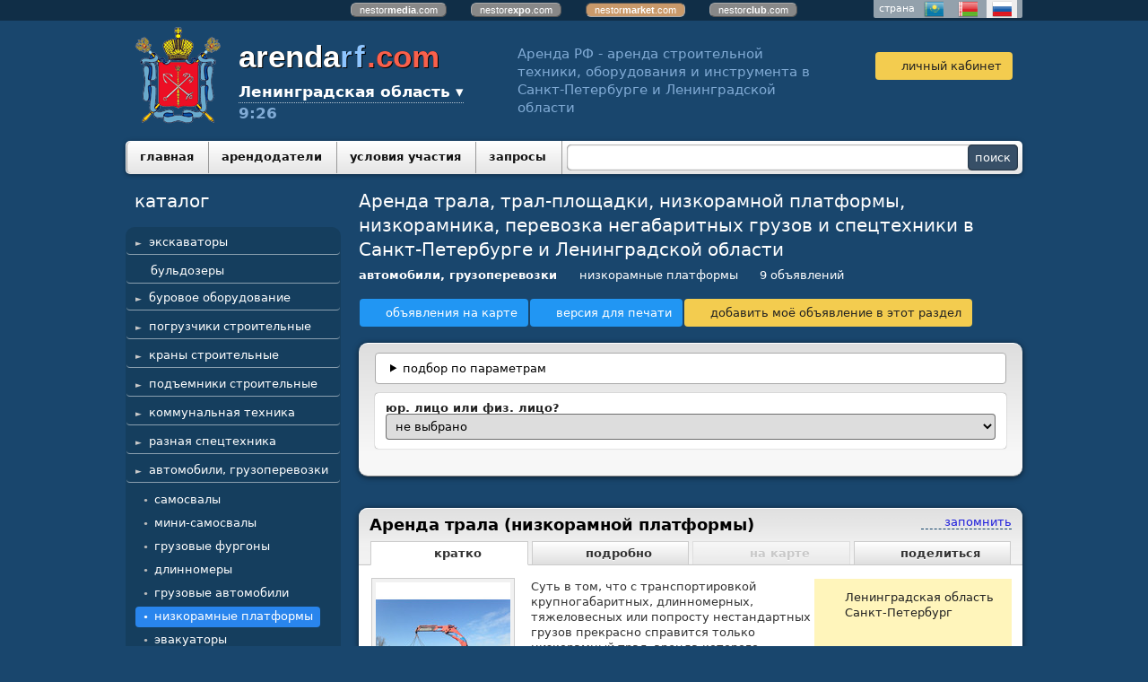

--- FILE ---
content_type: text/html; charset=UTF-8
request_url: https://spb.arendarf.com/index.pl?act=PRODUCTS&subj=nizkoramnye+platformy
body_size: 15558
content:
<!DOCTYPE html>
<html lang=ru><head><meta charset="UTF-8">
<title>Аренда трала, трал-площадки, низкорамной платформы, низкорамника, перевозка негабаритных грузов и спецтехники в Санкт-Петербурге и Ленинградской области </title>
<meta name=description content="Аренда в Санкт-Петербурге и Ленинградской области">

<meta name=viewport content="width=device-width, initial-scale=1.0">
<link rel='shortcut icon' href=favicon.ico?v=16b9>
<link href=style.css?v=2eb8 rel=stylesheet>
<script src=js.js?v=6712 onload="window.ajax2({url:'index.pl?act=PERF&c='+window.perftest()+'&a='+window.detect()})" onerror="Sentry.captureException(new Error(`failed to load js.js`));"></script>
<base target="_self"><link rel=preconnect href=https://core.nestormedia.com/><link rel=canonical href="https://spb.arendarf.com/index.pl?act=PRODUCTS&amp;subj=nizkoramnye+platformy"><style>
:root {
--shop_img_width:px;
--P:#818fc5;
--P100:hsl(228 37% 100%); --onP100:#000;
--P99:hsl(228 37% 99%); --onP99:#000;
--P98:hsl(228 37% 98%); --onP98:#000;
--P97:hsl(228 37% 97%); --onP97:#000;
--P96:hsl(228 37% 96%); --onP96:#000;
--P95:hsl(228 37% 95%); --onP95:#000;
--P94:hsl(228 37% 94%); --onP94:#000;
--P93:hsl(228 37% 93%); --onP93:#000;
--P92:hsl(228 37% 92%); --onP92:#000;
--P91:hsl(228 37% 91%); --onP91:#000;
--P90:hsl(228 37% 90%); --onP90:#000;
--P89:hsl(228 37% 89%); --onP89:#000;
--P88:hsl(228 37% 88%); --onP88:#000;
--P87:hsl(228 37% 87%); --onP87:#000;
--P86:hsl(228 37% 86%); --onP86:#000;
--P85:hsl(228 37% 85%); --onP85:#000;
--P84:hsl(228 37% 84%); --onP84:#000;
--P83:hsl(228 37% 83%); --onP83:#000;
--P82:hsl(228 37% 82%); --onP82:#000;
--P81:hsl(228 37% 81%); --onP81:#000;
--P80:hsl(228 37% 80%); --onP80:#000;
--P79:hsl(228 37% 79%); --onP79:#000;
--P78:hsl(228 37% 78%); --onP78:#000;
--P77:hsl(228 37% 77%); --onP77:#000;
--P76:hsl(228 37% 76%); --onP76:#000;
--P75:hsl(228 37% 75%); --onP75:#000;
--P74:hsl(228 37% 74%); --onP74:#000;
--P73:hsl(228 37% 73%); --onP73:#000;
--P72:hsl(228 37% 72%); --onP72:#000;
--P71:hsl(228 37% 71%); --onP71:#000;
--P70:hsl(228 37% 70%); --onP70:#000;
--P69:hsl(228 37% 69%); --onP69:#000;
--P68:hsl(228 37% 68%); --onP68:#000;
--P67:hsl(228 37% 67%); --onP67:#000;
--P66:hsl(228 37% 66%); --onP66:#000;
--P65:hsl(228 37% 65%); --onP65:#000;
--P64:hsl(228 37% 64%); --onP64:#000;
--P63:hsl(228 37% 63%); --onP63:#000;
--P62:hsl(228 37% 62%); --onP62:#000;
--P61:hsl(228 37% 61%); --onP61:#000;
--P60:hsl(228 37% 60%); --onP60:#fff;
--P59:hsl(228 37% 59%); --onP59:#fff;
--P58:hsl(228 37% 58%); --onP58:#fff;
--P57:hsl(228 37% 57%); --onP57:#fff;
--P56:hsl(228 37% 56%); --onP56:#fff;
--P55:hsl(228 37% 55%); --onP55:#fff;
--P54:hsl(228 37% 54%); --onP54:#fff;
--P53:hsl(228 37% 53%); --onP53:#fff;
--P52:hsl(228 37% 52%); --onP52:#fff;
--P51:hsl(228 37% 51%); --onP51:#fff;
--P50:hsl(228 37% 50%); --onP50:#fff;
--P49:hsl(228 37% 49%); --onP49:#fff;
--P48:hsl(228 37% 48%); --onP48:#fff;
--P47:hsl(228 37% 47%); --onP47:#fff;
--P46:hsl(228 37% 46%); --onP46:#fff;
--P45:hsl(228 37% 45%); --onP45:#fff;
--P44:hsl(228 37% 44%); --onP44:#fff;
--P43:hsl(228 37% 43%); --onP43:#fff;
--P42:hsl(228 37% 42%); --onP42:#fff;
--P41:hsl(228 37% 41%); --onP41:#fff;
--P40:hsl(228 37% 40%); --onP40:#fff;
--P39:hsl(228 37% 39%); --onP39:#fff;
--P38:hsl(228 37% 38%); --onP38:#fff;
--P37:hsl(228 37% 37%); --onP37:#fff;
--P36:hsl(228 37% 36%); --onP36:#fff;
--P35:hsl(228 37% 35%); --onP35:#fff;
--P34:hsl(228 37% 34%); --onP34:#fff;
--P33:hsl(228 37% 33%); --onP33:#fff;
--P32:hsl(228 37% 32%); --onP32:#fff;
--P31:hsl(228 37% 31%); --onP31:#fff;
--P30:hsl(228 37% 30%); --onP30:#fff;
--P29:hsl(228 37% 29%); --onP29:#fff;
--P28:hsl(228 37% 28%); --onP28:#fff;
--P27:hsl(228 37% 27%); --onP27:#fff;
--P26:hsl(228 37% 26%); --onP26:#fff;
--P25:hsl(228 37% 25%); --onP25:#fff;
--P24:hsl(228 37% 24%); --onP24:#fff;
--P23:hsl(228 37% 23%); --onP23:#fff;
--P22:hsl(228 37% 22%); --onP22:#fff;
--P21:hsl(228 37% 21%); --onP21:#fff;
--P20:hsl(228 37% 20%); --onP20:#fff;
--P19:hsl(228 37% 19%); --onP19:#fff;
--P18:hsl(228 37% 18%); --onP18:#fff;
--P17:hsl(228 37% 17%); --onP17:#fff;
--P16:hsl(228 37% 16%); --onP16:#fff;
--P15:hsl(228 37% 15%); --onP15:#fff;
--P14:hsl(228 37% 14%); --onP14:#fff;
--P13:hsl(228 37% 13%); --onP13:#fff;
--P12:hsl(228 37% 12%); --onP12:#fff;
--P11:hsl(228 37% 11%); --onP11:#fff;
--P10:hsl(228 37% 10%); --onP10:#fff;
--P9:hsl(228 37% 9%); --onP9:#fff;
--P8:hsl(228 37% 8%); --onP8:#fff;
--P7:hsl(228 37% 7%); --onP7:#fff;
--P6:hsl(228 37% 6%); --onP6:#fff;
--P5:hsl(228 37% 5%); --onP5:#fff;
--P4:hsl(228 37% 4%); --onP4:#fff;
--P3:hsl(228 37% 3%); --onP3:#fff;
--P2:hsl(228 37% 2%); --onP2:#fff;
--P1:hsl(228 37% 1%); --onP1:#fff;
--P0:hsl(228 37% 0%); --onP0:#fff;
--S:#000000;
--S100:hsl(0 0% 100%); --onS100:#000;
--S99:hsl(0 0% 99%); --onS99:#000;
--S98:hsl(0 0% 98%); --onS98:#000;
--S97:hsl(0 0% 97%); --onS97:#000;
--S96:hsl(0 0% 96%); --onS96:#000;
--S95:hsl(0 0% 95%); --onS95:#000;
--S94:hsl(0 0% 94%); --onS94:#000;
--S93:hsl(0 0% 93%); --onS93:#000;
--S92:hsl(0 0% 92%); --onS92:#000;
--S91:hsl(0 0% 91%); --onS91:#000;
--S90:hsl(0 0% 90%); --onS90:#000;
--S89:hsl(0 0% 89%); --onS89:#000;
--S88:hsl(0 0% 88%); --onS88:#000;
--S87:hsl(0 0% 87%); --onS87:#000;
--S86:hsl(0 0% 86%); --onS86:#000;
--S85:hsl(0 0% 85%); --onS85:#000;
--S84:hsl(0 0% 84%); --onS84:#000;
--S83:hsl(0 0% 83%); --onS83:#000;
--S82:hsl(0 0% 82%); --onS82:#000;
--S81:hsl(0 0% 81%); --onS81:#000;
--S80:hsl(0 0% 80%); --onS80:#000;
--S79:hsl(0 0% 79%); --onS79:#000;
--S78:hsl(0 0% 78%); --onS78:#000;
--S77:hsl(0 0% 77%); --onS77:#000;
--S76:hsl(0 0% 76%); --onS76:#000;
--S75:hsl(0 0% 75%); --onS75:#000;
--S74:hsl(0 0% 74%); --onS74:#000;
--S73:hsl(0 0% 73%); --onS73:#000;
--S72:hsl(0 0% 72%); --onS72:#000;
--S71:hsl(0 0% 71%); --onS71:#000;
--S70:hsl(0 0% 70%); --onS70:#000;
--S69:hsl(0 0% 69%); --onS69:#000;
--S68:hsl(0 0% 68%); --onS68:#000;
--S67:hsl(0 0% 67%); --onS67:#000;
--S66:hsl(0 0% 66%); --onS66:#000;
--S65:hsl(0 0% 65%); --onS65:#000;
--S64:hsl(0 0% 64%); --onS64:#000;
--S63:hsl(0 0% 63%); --onS63:#000;
--S62:hsl(0 0% 62%); --onS62:#000;
--S61:hsl(0 0% 61%); --onS61:#000;
--S60:hsl(0 0% 60%); --onS60:#fff;
--S59:hsl(0 0% 59%); --onS59:#fff;
--S58:hsl(0 0% 58%); --onS58:#fff;
--S57:hsl(0 0% 57%); --onS57:#fff;
--S56:hsl(0 0% 56%); --onS56:#fff;
--S55:hsl(0 0% 55%); --onS55:#fff;
--S54:hsl(0 0% 54%); --onS54:#fff;
--S53:hsl(0 0% 53%); --onS53:#fff;
--S52:hsl(0 0% 52%); --onS52:#fff;
--S51:hsl(0 0% 51%); --onS51:#fff;
--S50:hsl(0 0% 50%); --onS50:#fff;
--S49:hsl(0 0% 49%); --onS49:#fff;
--S48:hsl(0 0% 48%); --onS48:#fff;
--S47:hsl(0 0% 47%); --onS47:#fff;
--S46:hsl(0 0% 46%); --onS46:#fff;
--S45:hsl(0 0% 45%); --onS45:#fff;
--S44:hsl(0 0% 44%); --onS44:#fff;
--S43:hsl(0 0% 43%); --onS43:#fff;
--S42:hsl(0 0% 42%); --onS42:#fff;
--S41:hsl(0 0% 41%); --onS41:#fff;
--S40:hsl(0 0% 40%); --onS40:#fff;
--S39:hsl(0 0% 39%); --onS39:#fff;
--S38:hsl(0 0% 38%); --onS38:#fff;
--S37:hsl(0 0% 37%); --onS37:#fff;
--S36:hsl(0 0% 36%); --onS36:#fff;
--S35:hsl(0 0% 35%); --onS35:#fff;
--S34:hsl(0 0% 34%); --onS34:#fff;
--S33:hsl(0 0% 33%); --onS33:#fff;
--S32:hsl(0 0% 32%); --onS32:#fff;
--S31:hsl(0 0% 31%); --onS31:#fff;
--S30:hsl(0 0% 30%); --onS30:#fff;
--S29:hsl(0 0% 29%); --onS29:#fff;
--S28:hsl(0 0% 28%); --onS28:#fff;
--S27:hsl(0 0% 27%); --onS27:#fff;
--S26:hsl(0 0% 26%); --onS26:#fff;
--S25:hsl(0 0% 25%); --onS25:#fff;
--S24:hsl(0 0% 24%); --onS24:#fff;
--S23:hsl(0 0% 23%); --onS23:#fff;
--S22:hsl(0 0% 22%); --onS22:#fff;
--S21:hsl(0 0% 21%); --onS21:#fff;
--S20:hsl(0 0% 20%); --onS20:#fff;
--S19:hsl(0 0% 19%); --onS19:#fff;
--S18:hsl(0 0% 18%); --onS18:#fff;
--S17:hsl(0 0% 17%); --onS17:#fff;
--S16:hsl(0 0% 16%); --onS16:#fff;
--S15:hsl(0 0% 15%); --onS15:#fff;
--S14:hsl(0 0% 14%); --onS14:#fff;
--S13:hsl(0 0% 13%); --onS13:#fff;
--S12:hsl(0 0% 12%); --onS12:#fff;
--S11:hsl(0 0% 11%); --onS11:#fff;
--S10:hsl(0 0% 10%); --onS10:#fff;
--S9:hsl(0 0% 9%); --onS9:#fff;
--S8:hsl(0 0% 8%); --onS8:#fff;
--S7:hsl(0 0% 7%); --onS7:#fff;
--S6:hsl(0 0% 6%); --onS6:#fff;
--S5:hsl(0 0% 5%); --onS5:#fff;
--S4:hsl(0 0% 4%); --onS4:#fff;
--S3:hsl(0 0% 3%); --onS3:#fff;
--S2:hsl(0 0% 2%); --onS2:#fff;
--S1:hsl(0 0% 1%); --onS1:#fff;
--S0:hsl(0 0% 0%); --onS0:#fff;
--N:#bbbcda;
--N100:hsl(238 30% 100%); --onN100:#000;
--N99:hsl(238 30% 99%); --onN99:#000;
--N98:hsl(238 30% 98%); --onN98:#000;
--N97:hsl(238 30% 97%); --onN97:#000;
--N96:hsl(238 30% 96%); --onN96:#000;
--N95:hsl(238 30% 95%); --onN95:#000;
--N94:hsl(238 30% 94%); --onN94:#000;
--N93:hsl(238 30% 93%); --onN93:#000;
--N92:hsl(238 30% 92%); --onN92:#000;
--N91:hsl(238 30% 91%); --onN91:#000;
--N90:hsl(238 30% 90%); --onN90:#000;
--N89:hsl(238 30% 89%); --onN89:#000;
--N88:hsl(238 30% 88%); --onN88:#000;
--N87:hsl(238 30% 87%); --onN87:#000;
--N86:hsl(238 30% 86%); --onN86:#000;
--N85:hsl(238 30% 85%); --onN85:#000;
--N84:hsl(238 30% 84%); --onN84:#000;
--N83:hsl(238 30% 83%); --onN83:#000;
--N82:hsl(238 30% 82%); --onN82:#000;
--N81:hsl(238 30% 81%); --onN81:#000;
--N80:hsl(238 30% 80%); --onN80:#000;
--N79:hsl(238 30% 79%); --onN79:#000;
--N78:hsl(238 30% 78%); --onN78:#000;
--N77:hsl(238 30% 77%); --onN77:#000;
--N76:hsl(238 30% 76%); --onN76:#000;
--N75:hsl(238 30% 75%); --onN75:#000;
--N74:hsl(238 30% 74%); --onN74:#000;
--N73:hsl(238 30% 73%); --onN73:#000;
--N72:hsl(238 30% 72%); --onN72:#000;
--N71:hsl(238 30% 71%); --onN71:#000;
--N70:hsl(238 30% 70%); --onN70:#000;
--N69:hsl(238 30% 69%); --onN69:#000;
--N68:hsl(238 30% 68%); --onN68:#000;
--N67:hsl(238 30% 67%); --onN67:#000;
--N66:hsl(238 30% 66%); --onN66:#000;
--N65:hsl(238 30% 65%); --onN65:#000;
--N64:hsl(238 30% 64%); --onN64:#000;
--N63:hsl(238 30% 63%); --onN63:#000;
--N62:hsl(238 30% 62%); --onN62:#000;
--N61:hsl(238 30% 61%); --onN61:#000;
--N60:hsl(238 30% 60%); --onN60:#fff;
--N59:hsl(238 30% 59%); --onN59:#fff;
--N58:hsl(238 30% 58%); --onN58:#fff;
--N57:hsl(238 30% 57%); --onN57:#fff;
--N56:hsl(238 30% 56%); --onN56:#fff;
--N55:hsl(238 30% 55%); --onN55:#fff;
--N54:hsl(238 30% 54%); --onN54:#fff;
--N53:hsl(238 30% 53%); --onN53:#fff;
--N52:hsl(238 30% 52%); --onN52:#fff;
--N51:hsl(238 30% 51%); --onN51:#fff;
--N50:hsl(238 30% 50%); --onN50:#fff;
--N49:hsl(238 30% 49%); --onN49:#fff;
--N48:hsl(238 30% 48%); --onN48:#fff;
--N47:hsl(238 30% 47%); --onN47:#fff;
--N46:hsl(238 30% 46%); --onN46:#fff;
--N45:hsl(238 30% 45%); --onN45:#fff;
--N44:hsl(238 30% 44%); --onN44:#fff;
--N43:hsl(238 30% 43%); --onN43:#fff;
--N42:hsl(238 30% 42%); --onN42:#fff;
--N41:hsl(238 30% 41%); --onN41:#fff;
--N40:hsl(238 30% 40%); --onN40:#fff;
--N39:hsl(238 30% 39%); --onN39:#fff;
--N38:hsl(238 30% 38%); --onN38:#fff;
--N37:hsl(238 30% 37%); --onN37:#fff;
--N36:hsl(238 30% 36%); --onN36:#fff;
--N35:hsl(238 30% 35%); --onN35:#fff;
--N34:hsl(238 30% 34%); --onN34:#fff;
--N33:hsl(238 30% 33%); --onN33:#fff;
--N32:hsl(238 30% 32%); --onN32:#fff;
--N31:hsl(238 30% 31%); --onN31:#fff;
--N30:hsl(238 30% 30%); --onN30:#fff;
--N29:hsl(238 30% 29%); --onN29:#fff;
--N28:hsl(238 30% 28%); --onN28:#fff;
--N27:hsl(238 30% 27%); --onN27:#fff;
--N26:hsl(238 30% 26%); --onN26:#fff;
--N25:hsl(238 30% 25%); --onN25:#fff;
--N24:hsl(238 30% 24%); --onN24:#fff;
--N23:hsl(238 30% 23%); --onN23:#fff;
--N22:hsl(238 30% 22%); --onN22:#fff;
--N21:hsl(238 30% 21%); --onN21:#fff;
--N20:hsl(238 30% 20%); --onN20:#fff;
--N19:hsl(238 30% 19%); --onN19:#fff;
--N18:hsl(238 30% 18%); --onN18:#fff;
--N17:hsl(238 30% 17%); --onN17:#fff;
--N16:hsl(238 30% 16%); --onN16:#fff;
--N15:hsl(238 30% 15%); --onN15:#fff;
--N14:hsl(238 30% 14%); --onN14:#fff;
--N13:hsl(238 30% 13%); --onN13:#fff;
--N12:hsl(238 30% 12%); --onN12:#fff;
--N11:hsl(238 30% 11%); --onN11:#fff;
--N10:hsl(238 30% 10%); --onN10:#fff;
--N9:hsl(238 30% 9%); --onN9:#fff;
--N8:hsl(238 30% 8%); --onN8:#fff;
--N7:hsl(238 30% 7%); --onN7:#fff;
--N6:hsl(238 30% 6%); --onN6:#fff;
--N5:hsl(238 30% 5%); --onN5:#fff;
--N4:hsl(238 30% 4%); --onN4:#fff;
--N3:hsl(238 30% 3%); --onN3:#fff;
--N2:hsl(238 30% 2%); --onN2:#fff;
--N1:hsl(238 30% 1%); --onN1:#fff;
--N0:hsl(238 30% 0%); --onN0:#fff;

}
</style></head>

<body class="coredesktop" id=zz>

<div id=zm>
	<div class=tm-adapt style="padding-left:20px;padding-right:40px" onclick="adaptsw()">x</div>
</div>

<div id=zc><div id=adapt-glass onclick="adaptsw()"></div>
<div class="tm-adapt btn--guest" onclick="adaptsw()">≡ каталог</div>


<style>
.cycle {position:absolute;width:100%}
.cycle,.cycle a  {background:rgba(0,0,0,0.35);font-family:Arial,sans-serif;font-size:8pt;text-align:center;}
.cycle a {display:inline-block;background:#888;border:1px outset #aaa;text-decoration:none;color:#fff;margin:1px 12px 2px 12px;border-radius:6px;padding:0px 9px;}
.cycle a.a,.cycle a.a:hover {border:1px inset #aaa;background:#c9996a !important}
.cycle a:hover {background:#bbb !important;}
@media screen and (max-width: 320px) {.cycle a {width:100%;border-radius:0px;}}
</style>
<div class='cycle adapthide'>
<div style="padding:2px 0px 2px 0px;">
<a href=http://nestormedia.com/>nestor<b>media</b>.com</a>
<a href=http://nestorexpo.com/> nestor<b>expo</b>.com</a>
<a href=http://nestormarket.com/ class=a>nestor<b>market</b>.com</a>
<a href=http://nestorclub.com/>nestor<b>club</b>.com</a>
</div></div>

<div class=width><div class=countryswitch>страна
<a href=http://arendakz.com/><div class=countryswitch-flag style="background-position:-72px 0" alt='Казахстан'></div></a>
<a href=http://belarenda.com/><div class=countryswitch-flag alt='Беларусь'></div></a>
<a href=http://arendarf.com/  class=active><div class=countryswitch-flag style="background-position:-48px " alt='Россия'></div></a>
</div></div>


<div class=width style=overflow:visible>
<div class=head>
<!-- <div style=position:relative><img src=img/newyear/c10.png?v=41d3 style=position:absolute;left:0;transform:translate(-120%,-7px)></div> -->

<div class=head__emblem style="flex:0 1 auto"><a href=/ class=dn><img class=regionemblem src=img/emblem/spb.png?ver=7></a></div>

<div class=head__item id=head__logo style="flex:0 1 auto;">
<a href=/ class=dn>
<div style='text-shadow:1px 1px 0px #000, 0 0 0px #000;'>
<span style="font-weight:bold;font-family:Arial;font-size:26pt;color:#fff;">arenda<span style=color:#8dc5ff;letter-spacing:2px;>rf</span><span style=color:#f9604c>.com</span></span>
</div>
</a>

<div class=head__regionsw>
<div class=regionsw>
<div class=regionsw__screen></div>
<div class=regionsw__dropdown>
Ленинградская область ▾
<div class=regionsw__list><a class=regionsw__listitem href=https://arendarf.com/?redir=1>вся Россия</a><a class=regionsw__listitem href=https://majkop.arendarf.com/?redir=1>Адыгея</a><a class=regionsw__listitem href=https://gornoaltaysk.arendarf.com/?redir=1>Алтай</a><a class=regionsw__listitem href=https://barnaul.arendarf.com/?redir=1>Алтайский край</a><a class=regionsw__listitem href=https://amur.arendarf.com/?redir=1>Амурская область</a><a class=regionsw__listitem href=https://arhangelsk.arendarf.com/?redir=1>Архангельская область</a><a class=regionsw__listitem href=https://astrahan.arendarf.com/?redir=1>Астраханская область</a><a class=regionsw__listitem href=https://ufa.arendarf.com/?redir=1>Башкортостан</a><a class=regionsw__listitem href=https://belgorod.arendarf.com/?redir=1>Белгородская область</a><a class=regionsw__listitem href=https://bryansk.arendarf.com/?redir=1>Брянская область</a><a class=regionsw__listitem href=https://ulan-ude.arendarf.com/?redir=1>Бурятия</a><a class=regionsw__listitem href=https://vladimir.arendarf.com/?redir=1>Владимирская область</a><a class=regionsw__listitem href=https://volgograd.arendarf.com/?redir=1>Волгоградская область</a><a class=regionsw__listitem href=https://vologda.arendarf.com/?redir=1>Вологодская область</a><a class=regionsw__listitem href=https://voronezh.arendarf.com/?redir=1>Воронежская область</a><a class=regionsw__listitem href=https://dagestan.arendarf.com/?redir=1>Дагестан</a><a class=regionsw__listitem href=https://chita.arendarf.com/?redir=1>Забайкальский край</a><a class=regionsw__listitem href=https://ivanovo.arendarf.com/?redir=1>Ивановская область</a><a class=regionsw__listitem href=https://irkutsk.arendarf.com/?redir=1>Иркутская область</a><a class=regionsw__listitem href=https://kaliningrad.arendarf.com/?redir=1>Калининградская область</a><a class=regionsw__listitem href=https://elista.arendarf.com/?redir=1>Калмыкия</a><a class=regionsw__listitem href=https://kaluga.arendarf.com/?redir=1>Калужская область</a><a class=regionsw__listitem href=https://kamchatka.arendarf.com/?redir=1>Камчатский край</a><a class=regionsw__listitem href=https://petrozavodsk.arendarf.com/?redir=1>Карелия</a><a class=regionsw__listitem href=https://kemerovo.arendarf.com/?redir=1>Кемеровская область</a><a class=regionsw__listitem href=https://kirov.arendarf.com/?redir=1>Кировская область</a><a class=regionsw__listitem href=https://komi.arendarf.com/?redir=1>Коми</a><a class=regionsw__listitem href=https://kostroma.arendarf.com/?redir=1>Костромская область</a><a class=regionsw__listitem href=https://krasnodar.arendarf.com/?redir=1>Краснодарский край</a><a class=regionsw__listitem href=https://krasnoyarsk.arendarf.com/?redir=1>Красноярский край</a><a class=regionsw__listitem href=https://crimea.arendarf.com/?redir=1>Крым</a><a class=regionsw__listitem href=https://kurgan.arendarf.com/?redir=1>Курганская область</a><a class=regionsw__listitem href=https://kursk.arendarf.com/?redir=1>Курская область</a><a class=regionsw__listitem href=https://spb.arendarf.com/?redir=1>Ленинградская область</a><a class=regionsw__listitem href=https://lipetsk.arendarf.com/?redir=1>Липецкая область</a><a class=regionsw__listitem href=https://magadan.arendarf.com/?redir=1>Магаданская область</a><a class=regionsw__listitem href=https://joshkar-ola.arendarf.com/?redir=1>Марий Эл</a><a class=regionsw__listitem href=https://saransk.arendarf.com/?redir=1>Мордовия</a><a class=regionsw__listitem href=https://msk.arendarf.com/?redir=1>Московская область</a><a class=regionsw__listitem href=https://murmansk.arendarf.com/?redir=1>Мурманская область</a><a class=regionsw__listitem href=https://nnovgorod.arendarf.com/?redir=1>Нижегородская область</a><a class=regionsw__listitem href=https://novgorod.arendarf.com/?redir=1>Новгородская область</a><a class=regionsw__listitem href=https://novosibirsk.arendarf.com/?redir=1>Новосибирская область</a><a class=regionsw__listitem href=https://omsk.arendarf.com/?redir=1>Омская область</a><a class=regionsw__listitem href=https://orenburg.arendarf.com/?redir=1>Оренбургская область</a><a class=regionsw__listitem href=https://orel.arendarf.com/?redir=1>Орловская область</a><a class=regionsw__listitem href=https://penza.arendarf.com/?redir=1>Пензенская область</a><a class=regionsw__listitem href=https://perm.arendarf.com/?redir=1>Пермский край</a><a class=regionsw__listitem href=https://vladivostok.arendarf.com/?redir=1>Приморский край</a><a class=regionsw__listitem href=https://pskov.arendarf.com/?redir=1>Псковская область</a><a class=regionsw__listitem href=https://rostov.arendarf.com/?redir=1>Ростовская область</a><a class=regionsw__listitem href=https://ryazan.arendarf.com/?redir=1>Рязанская область</a><a class=regionsw__listitem href=https://samara.arendarf.com/?redir=1>Самарская область</a><a class=regionsw__listitem href=https://saratov.arendarf.com/?redir=1>Саратовская область</a><a class=regionsw__listitem href=https://sakhalin.arendarf.com/?redir=1>Сахалинская область</a><a class=regionsw__listitem href=https://ekaterinburg.arendarf.com/?redir=1>Свердловская область</a><a class=regionsw__listitem href=https://smolensk.arendarf.com/?redir=1>Смоленская область</a><a class=regionsw__listitem href=https://stavropol.arendarf.com/?redir=1>Ставропольский край</a><a class=regionsw__listitem href=https://tambov.arendarf.com/?redir=1>Тамбовская область</a><a class=regionsw__listitem href=https://kazan.arendarf.com/?redir=1>Татарстан</a><a class=regionsw__listitem href=https://tver.arendarf.com/?redir=1>Тверская область</a><a class=regionsw__listitem href=https://tomsk.arendarf.com/?redir=1>Томская область</a><a class=regionsw__listitem href=https://tula.arendarf.com/?redir=1>Тульская область</a><a class=regionsw__listitem href=https://tyumen.arendarf.com/?redir=1>Тюменская область</a><a class=regionsw__listitem href=https://izhevsk.arendarf.com/?redir=1>Удмуртия</a><a class=regionsw__listitem href=https://ulyanovsk.arendarf.com/?redir=1>Ульяновская область</a><a class=regionsw__listitem href=https://habarovsk.arendarf.com/?redir=1>Хабаровский край</a><a class=regionsw__listitem href=https://abakan.arendarf.com/?redir=1>Хакасия</a><a class=regionsw__listitem href=https://chelyabinsk.arendarf.com/?redir=1>Челябинская область</a><a class=regionsw__listitem href=https://chechnya.arendarf.com/?redir=1>Чечня</a><a class=regionsw__listitem href=https://chuvashiya.arendarf.com/?redir=1>Чувашия</a><a class=regionsw__listitem href=https://yakutsk.arendarf.com/?redir=1>Якутия</a><a class=regionsw__listitem href=https://yaroslavl.arendarf.com/?redir=1>Ярославская область</a></div>
</div>
<br>9:26
</div>
</div>


</div>

<div class=head__item style="flex:1 1 0;">
<div class=adapthide style="margin:10px 60px;font-size:11pt;color:#81abd5;line-height:1.4">Аренда РФ - аренда строительной техники, оборудования и инструмента в Санкт-Петербурге и Ленинградской области</div>
</div>

<div class='head__item adminmenu' style='text-align:center;'>
<div class=admt>&nbsp;</div>
<a class='btn btn--user icon-user' href=index.pl?act=LOGIN>личный кабинет</a></div>
</div>
</div>



<div class='width gr3' style="border-radius:5px;box-shadow:0px 1px 5px rgba(0,0,0,0.4);display:flex">
<div style="flex:1 1 auto"><table id=tm><tr>
<td><a href=/>главная</a>
<td><a href=index.pl?act=USERS>арендодатели</a>
<td><a href=index.pl?act=DOCS&var=ASKLOGIN>условия участия</a>
<td><a href=tender.pl>запросы</a>

<td id=fav>
</table></div>
<form class=search action=search.pl><input type=search name=string value=''><input type=submit value=поиск></form>
</div>


<div class='width mainflex'>
<div class=lmenu  id=lmenu style="flex:0 0 260px">
<div class=catalogue>
<div class=t>каталог</div>
<table class=menu width=100%><tr><td><tr><td ><a href='index.pl?act=C&c=%D1%8D%D0%BA%D1%81%D0%BA%D0%B0%D0%B2%D0%B0%D1%82%D0%BE%D1%80%D1%8B' onclick="document.getElementById('submenu1').classList.toggle('submenu--s');this.parentNode.classList.toggle('s');return false">экскаваторы</a>
<tr><td class=menu__subtd><table class='submenu' id=submenu1><tr><td><a href=index.pl?act=PRODUCTS&subj=eeekskavatory+gusenichnye>экскаваторы гусеничные</a>
<tr><td><a href=index.pl?act=PRODUCTS&subj=eeekskavatory+karwernye>экскаваторы карьерные</a>
<tr><td><a href=index.pl?act=PRODUCTS&subj=eeekskavatory+kolesnye>экскаваторы колесные</a>
<tr><td><a href=index.pl?act=PRODUCTS&subj=eeekskavatory-planirovsschiki>экскаваторы-планировщики</a>
<tr><td><a href=index.pl?act=PRODUCTS&subj=eeekskavatory+cepnye>экскаваторы цепные</a>
<tr><td><a href=index.pl?act=PRODUCTS&subj=mini-eeekskavatory>мини-экскаваторы</a>
<tr><td><a href=index.pl?act=PRODUCTS&subj=eeekskavatory-pogruzchiki>экскаваторы-погрузчики</a>
<tr><td class='submenu__delim'><a class='submenu__all' href='index.pl?act=C&c=%D1%8D%D0%BA%D1%81%D0%BA%D0%B0%D0%B2%D0%B0%D1%82%D0%BE%D1%80%D1%8B' data-from=cat-viewall>смотреть все</a></table><tr><td ><a class=menu__one href='index.pl?act=PRODUCTS&subj=bulwdozery'>бульдозеры</a><tr><td ><a href='index.pl?act=C&c=%D0%B1%D1%83%D1%80%D0%BE%D0%B2%D0%BE%D0%B5%20%D0%BE%D0%B1%D0%BE%D1%80%D1%83%D0%B4%D0%BE%D0%B2%D0%B0%D0%BD%D0%B8%D0%B5' onclick="document.getElementById('submenu3').classList.toggle('submenu--s');this.parentNode.classList.toggle('s');return false">буровое оборудование</a>
<tr><td class=menu__subtd><table class='submenu' id=submenu3><tr><td><a href=index.pl?act=PRODUCTS&subj=ustanovki+vertikalwnogo+bureniya>установки вертикального бурения</a>
<tr><td><a href=index.pl?act=PRODUCTS&subj=ustanovki+gorizontalwnogo+bureniya>установки горизонтального бурения</a>
<tr><td><a href=index.pl?act=PRODUCTS&subj=benzobury>бензобуры</a>
<tr><td class='submenu__delim'><a class='submenu__all' href='index.pl?act=C&c=%D0%B1%D1%83%D1%80%D0%BE%D0%B2%D0%BE%D0%B5%20%D0%BE%D0%B1%D0%BE%D1%80%D1%83%D0%B4%D0%BE%D0%B2%D0%B0%D0%BD%D0%B8%D0%B5' data-from=cat-viewall>смотреть все</a></table><tr><td ><a href='index.pl?act=C&c=%D0%BF%D0%BE%D0%B3%D1%80%D1%83%D0%B7%D1%87%D0%B8%D0%BA%D0%B8%20%D1%81%D1%82%D1%80%D0%BE%D0%B8%D1%82%D0%B5%D0%BB%D1%8C%D0%BD%D1%8B%D0%B5' onclick="document.getElementById('submenu4').classList.toggle('submenu--s');this.parentNode.classList.toggle('s');return false">погрузчики строительные</a>
<tr><td class=menu__subtd><table class='submenu' id=submenu4><tr><td><a href=index.pl?act=PRODUCTS&subj=pogruzchiki+frontalwnye>погрузчики фронтальные</a>
<tr><td><a href=index.pl?act=PRODUCTS&subj=pogruzchiki+teleskopicheskie>погрузчики телескопические</a>
<tr><td><a href=index.pl?act=PRODUCTS&subj=mini-pogruzchiki>мини-погрузчики</a>
<tr><td class='submenu__delim'><a class='submenu__all' href='index.pl?act=C&c=%D0%BF%D0%BE%D0%B3%D1%80%D1%83%D0%B7%D1%87%D0%B8%D0%BA%D0%B8%20%D1%81%D1%82%D1%80%D0%BE%D0%B8%D1%82%D0%B5%D0%BB%D1%8C%D0%BD%D1%8B%D0%B5' data-from=cat-viewall>смотреть все</a></table><tr><td ><a href='index.pl?act=C&c=%D0%BA%D1%80%D0%B0%D0%BD%D1%8B%20%D1%81%D1%82%D1%80%D0%BE%D0%B8%D1%82%D0%B5%D0%BB%D1%8C%D0%BD%D1%8B%D0%B5' onclick="document.getElementById('submenu5').classList.toggle('submenu--s');this.parentNode.classList.toggle('s');return false">краны строительные</a>
<tr><td class=menu__subtd><table class='submenu' id=submenu5><tr><td><a href=index.pl?act=PRODUCTS&subj=avtokrany>автокраны</a>
<tr><td><a href=index.pl?act=PRODUCTS&subj=avtokrany+ot+50t>автокраны от 50т</a>
<tr><td><a href=index.pl?act=PRODUCTS&subj=bashennye+krany>башенные краны</a>
<tr><td><a href=index.pl?act=PRODUCTS&subj=pnevmokolesnye+krany>пневмоколесные краны</a>
<tr><td><a href=index.pl?act=PRODUCTS&subj=gusenichnye+krany>гусеничные краны</a>
<tr><td><a href=index.pl?act=PRODUCTS&subj=konsolwnye+krany>консольные краны</a>
<tr><td class='submenu__delim'><a class='submenu__all' href='index.pl?act=C&c=%D0%BA%D1%80%D0%B0%D0%BD%D1%8B%20%D1%81%D1%82%D1%80%D0%BE%D0%B8%D1%82%D0%B5%D0%BB%D1%8C%D0%BD%D1%8B%D0%B5' data-from=cat-viewall>смотреть все</a></table><tr><td ><a href='index.pl?act=C&c=%D0%BF%D0%BE%D0%B4%D1%8A%D0%B5%D0%BC%D0%BD%D0%B8%D0%BA%D0%B8%20%D1%81%D1%82%D1%80%D0%BE%D0%B8%D1%82%D0%B5%D0%BB%D1%8C%D0%BD%D1%8B%D0%B5' onclick="document.getElementById('submenu6').classList.toggle('submenu--s');this.parentNode.classList.toggle('s');return false">подъемники строительные</a>
<tr><td class=menu__subtd><table class='submenu' id=submenu6><tr><td><a href=index.pl?act=PRODUCTS&subj=avtovyshki>автовышки</a>
<tr><td><a href=index.pl?act=PRODUCTS&subj=podqemniki+nozhnichnye>подъемники ножничные</a>
<tr><td><a href=index.pl?act=PRODUCTS&subj=podqemniki+pricepnye+kolenchatye>подъемники прицепные коленчатые</a>
<tr><td><a href=index.pl?act=PRODUCTS&subj=podqemniki+samohodnye+kolenchatye>подъемники самоходные коленчатые</a>
<tr><td><a href=index.pl?act=PRODUCTS&subj=podqemniki+teleskopicheskie>подъемники телескопические</a>
<tr><td><a href=index.pl?act=PRODUCTS&subj=podqemniki+samohodnye+machtovye>подъемники самоходные мачтовые</a>
<tr><td><a href=index.pl?act=PRODUCTS&subj=podqemniki+lestnichnye>подъемники лестничные</a>
<tr><td><a href=index.pl?act=PRODUCTS&subj=fasadnye+podqemniki>фасадные подъемники</a>
<tr><td><a href=index.pl?act=PRODUCTS&subj=stroitelwnye+lyulwki>строительные люльки</a>
<tr><td><a href=index.pl?act=PRODUCTS&subj=lebedki%2C+tali>лебедки, тали</a>
<tr><td class='submenu__delim'><a class='submenu__all' href='index.pl?act=C&c=%D0%BF%D0%BE%D0%B4%D1%8A%D0%B5%D0%BC%D0%BD%D0%B8%D0%BA%D0%B8%20%D1%81%D1%82%D1%80%D0%BE%D0%B8%D1%82%D0%B5%D0%BB%D1%8C%D0%BD%D1%8B%D0%B5' data-from=cat-viewall>смотреть все</a></table><tr><td ><a href='index.pl?act=C&c=%D0%BA%D0%BE%D0%BC%D0%BC%D1%83%D0%BD%D0%B0%D0%BB%D1%8C%D0%BD%D0%B0%D1%8F%20%D1%82%D0%B5%D1%85%D0%BD%D0%B8%D0%BA%D0%B0' onclick="document.getElementById('submenu7').classList.toggle('submenu--s');this.parentNode.classList.toggle('s');return false">коммунальная техника</a>
<tr><td class=menu__subtd><table class='submenu' id=submenu7><tr><td><a href=index.pl?act=PRODUCTS&subj=ilososnye+mashiny>илососные машины</a>
<tr><td><a href=index.pl?act=PRODUCTS&subj=snegouborochnaya+tehnika>снегоуборочная техника</a>
<tr><td><a href=index.pl?act=PRODUCTS&subj=kommunalwnaya+avtotehnika>коммунальная автотехника</a>
<tr><td class='submenu__delim'><a class='submenu__all' href='index.pl?act=C&c=%D0%BA%D0%BE%D0%BC%D0%BC%D1%83%D0%BD%D0%B0%D0%BB%D1%8C%D0%BD%D0%B0%D1%8F%20%D1%82%D0%B5%D1%85%D0%BD%D0%B8%D0%BA%D0%B0' data-from=cat-viewall>смотреть все</a></table><tr><td ><a href='index.pl?act=C&c=%D1%80%D0%B0%D0%B7%D0%BD%D0%B0%D1%8F%20%D1%81%D0%BF%D0%B5%D1%86%D1%82%D0%B5%D1%85%D0%BD%D0%B8%D0%BA%D0%B0' onclick="document.getElementById('submenu8').classList.toggle('submenu--s');this.parentNode.classList.toggle('s');return false">разная спецтехника</a>
<tr><td class=menu__subtd><table class='submenu' id=submenu8><tr><td><a href=index.pl?act=PRODUCTS&subj=drobilki>дробилки</a>
<tr><td><a href=index.pl?act=PRODUCTS&subj=demontazhnaya+tehnika>демонтажная техника</a>
<tr><td><a href=index.pl?act=PRODUCTS&subj=svaebojnye+ustanovki>сваебойные установки</a>
<tr><td><a href=index.pl?act=PRODUCTS&subj=truboukladchiki>трубоукладчики</a>
<tr><td><a href=index.pl?act=PRODUCTS&subj=gidromoloty>гидромолоты</a>
<tr><td><a href=index.pl?act=PRODUCTS&subj=navesnoe+oborudovanie>навесное оборудование</a>
<tr><td class='submenu__delim'><a class='submenu__all' href='index.pl?act=C&c=%D1%80%D0%B0%D0%B7%D0%BD%D0%B0%D1%8F%20%D1%81%D0%BF%D0%B5%D1%86%D1%82%D0%B5%D1%85%D0%BD%D0%B8%D0%BA%D0%B0' data-from=cat-viewall>смотреть все</a></table><tr><td ><a href='index.pl?act=C&c=%D0%B0%D0%B2%D1%82%D0%BE%D0%BC%D0%BE%D0%B1%D0%B8%D0%BB%D0%B8%2C%20%D0%B3%D1%80%D1%83%D0%B7%D0%BE%D0%BF%D0%B5%D1%80%D0%B5%D0%B2%D0%BE%D0%B7%D0%BA%D0%B8' onclick="document.getElementById('submenu9').classList.toggle('submenu--s');this.parentNode.classList.toggle('s');return false">автомобили, грузоперевозки</a>
<tr><td class=menu__subtd><table class='submenu submenu--s' id=submenu9><tr><td><a href=index.pl?act=PRODUCTS&subj=samosvaly>самосвалы</a>
<tr><td><a href=index.pl?act=PRODUCTS&subj=mini-samosvaly>мини-самосвалы</a>
<tr><td><a href=index.pl?act=PRODUCTS&subj=gruzovye+furgony>грузовые фургоны</a>
<tr><td><a href=index.pl?act=PRODUCTS&subj=dlinnomery>длинномеры</a>
<tr><td><a href=index.pl?act=PRODUCTS&subj=gruzovye+avtomobili>грузовые автомобили</a>
<tr><td class=s><a href=index.pl?act=PRODUCTS&subj=nizkoramnye+platformy>низкорамные платформы</a>
<tr><td><a href=index.pl?act=PRODUCTS&subj=eeevakuatory>эвакуаторы</a>
<tr><td><a href=index.pl?act=PRODUCTS&subj=gidromanipulyatory>гидроманипуляторы</a>
<tr><td><a href=index.pl?act=PRODUCTS&subj=cementovozy>цементовозы</a>
<tr><td><a href=index.pl?act=PRODUCTS&subj=lesovozy>лесовозы</a>
<tr><td class='submenu__delim'><a class='submenu__all' href='index.pl?act=C&c=%D0%B0%D0%B2%D1%82%D0%BE%D0%BC%D0%BE%D0%B1%D0%B8%D0%BB%D0%B8%2C%20%D0%B3%D1%80%D1%83%D0%B7%D0%BE%D0%BF%D0%B5%D1%80%D0%B5%D0%B2%D0%BE%D0%B7%D0%BA%D0%B8' data-from=cat-viewall>смотреть все</a></table><tr><td ><a href='index.pl?act=C&c=%D0%B4%D0%BE%D1%80%D0%BE%D0%B6%D0%BD%D0%BE-%D1%81%D1%82%D1%80%D0%BE%D0%B8%D1%82%D0%B5%D0%BB%D1%8C%D0%BD%D0%B0%D1%8F%20%D1%82%D0%B5%D1%85%D0%BD%D0%B8%D0%BA%D0%B0' onclick="document.getElementById('submenu10').classList.toggle('submenu--s');this.parentNode.classList.toggle('s');return false">дорожно-строительная техника</a>
<tr><td class=menu__subtd><table class='submenu' id=submenu10><tr><td><a href=index.pl?act=PRODUCTS&subj=katki+gruntovye>катки грунтовые</a>
<tr><td><a href=index.pl?act=PRODUCTS&subj=katki+dorozhnye>катки дорожные</a>
<tr><td><a href=index.pl?act=PRODUCTS&subj=katki+tandemnye>катки тандемные</a>
<tr><td><a href=index.pl?act=PRODUCTS&subj=asfalwtoukladchiki>асфальтоукладчики</a>
<tr><td><a href=index.pl?act=PRODUCTS&subj=avtogrejdery>автогрейдеры</a>
<tr><td><a href=index.pl?act=PRODUCTS&subj=avtogudronatory>автогудронаторы</a>
<tr><td class='submenu__delim'><a class='submenu__all' href='index.pl?act=C&c=%D0%B4%D0%BE%D1%80%D0%BE%D0%B6%D0%BD%D0%BE-%D1%81%D1%82%D1%80%D0%BE%D0%B8%D1%82%D0%B5%D0%BB%D1%8C%D0%BD%D0%B0%D1%8F%20%D1%82%D0%B5%D1%85%D0%BD%D0%B8%D0%BA%D0%B0' data-from=cat-viewall>смотреть все</a></table><tr><td ><a href='index.pl?act=C&c=%D0%BC%D0%B0%D0%BB%D0%B0%D1%8F%20%D0%B4%D0%BE%D1%80%D0%BE%D0%B6%D0%BD%D0%B0%D1%8F%20%D1%82%D0%B5%D1%85%D0%BD%D0%B8%D0%BA%D0%B0' onclick="document.getElementById('submenu11').classList.toggle('submenu--s');this.parentNode.classList.toggle('s');return false">малая дорожная техника</a>
<tr><td class=menu__subtd><table class='submenu' id=submenu11><tr><td><a href=index.pl?act=PRODUCTS&subj=katki+trotuarnye>катки тротуарные</a>
<tr><td><a href=index.pl?act=PRODUCTS&subj=vibroplity>виброплиты</a>
<tr><td><a href=index.pl?act=PRODUCTS&subj=vibrotrambovki>вибротрамбовки</a>
<tr><td><a href=index.pl?act=PRODUCTS&subj=narezchiki+shvov>нарезчики швов</a>
<tr><td><a href=index.pl?act=PRODUCTS&subj=benzorezy>бензорезы</a>
<tr><td class='submenu__delim'><a class='submenu__all' href='index.pl?act=C&c=%D0%BC%D0%B0%D0%BB%D0%B0%D1%8F%20%D0%B4%D0%BE%D1%80%D0%BE%D0%B6%D0%BD%D0%B0%D1%8F%20%D1%82%D0%B5%D1%85%D0%BD%D0%B8%D0%BA%D0%B0' data-from=cat-viewall>смотреть все</a></table><tr><td ><a href='index.pl?act=C&c=%D0%B4%D0%BB%D1%8F%20%D0%B1%D0%B5%D1%82%D0%BE%D0%BD%D0%BD%D1%8B%D1%85%20%D1%80%D0%B0%D0%B1%D0%BE%D1%82' onclick="document.getElementById('submenu12').classList.toggle('submenu--s');this.parentNode.classList.toggle('s');return false">для бетонных работ</a>
<tr><td class=menu__subtd><table class='submenu' id=submenu12><tr><td><a href=index.pl?act=PRODUCTS&subj=avtobetonosmesiteli>автобетоносмесители</a>
<tr><td><a href=index.pl?act=PRODUCTS&subj=avtobetononasosy>автобетононасосы</a>
<tr><td><a href=index.pl?act=PRODUCTS&subj=betononasosy%2C+strely>бетононасосы, стрелы</a>
<tr><td><a href=index.pl?act=PRODUCTS&subj=betonosmesiteli>бетоносмесители</a>
<tr><td><a href=index.pl?act=PRODUCTS&subj=miksery>миксеры</a>
<tr><td><a href=index.pl?act=PRODUCTS&subj=stancii+progreva+betona>станции прогрева бетона</a>
<tr><td><a href=index.pl?act=PRODUCTS&subj=glubinnye+vibratory>глубинные вибраторы</a>
<tr><td><a href=index.pl?act=PRODUCTS&subj=vibrorejki%2C+vibroskrebki>виброрейки, виброскребки</a>
<tr><td><a href=index.pl?act=PRODUCTS&subj=zatirochnye+mashiny>затирочные машины</a>
<tr><td><a href=index.pl?act=PRODUCTS&subj=opalubka+perekrytij>опалубка перекрытий</a>
<tr><td><a href=index.pl?act=PRODUCTS&subj=opalubka+kolonn>опалубка колонн</a>
<tr><td><a href=index.pl?act=PRODUCTS&subj=opalubka>опалубка</a>
<tr><td><a href=index.pl?act=PRODUCTS&subj=armaturnye+stanki>арматурные станки</a>
<tr><td class='submenu__delim'><a class='submenu__all' href='index.pl?act=C&c=%D0%B4%D0%BB%D1%8F%20%D0%B1%D0%B5%D1%82%D0%BE%D0%BD%D0%BD%D1%8B%D1%85%20%D1%80%D0%B0%D0%B1%D0%BE%D1%82' data-from=cat-viewall>смотреть все</a></table><tr><td ><a href='index.pl?act=C&c=%D0%B4%D0%BB%D1%8F%20%D0%BE%D1%82%D0%B4%D0%B5%D0%BB%D0%BE%D1%87%D0%BD%D1%8B%D1%85%20%D1%80%D0%B0%D0%B1%D0%BE%D1%82%20%D0%B8%20%D0%BA%D0%BB%D0%B0%D0%B4%D0%BA%D0%B8' onclick="document.getElementById('submenu13').classList.toggle('submenu--s');this.parentNode.classList.toggle('s');return false">для отделочных работ и кладки</a>
<tr><td class=menu__subtd><table class='submenu' id=submenu13><tr><td><a href=index.pl?act=PRODUCTS&subj=lesa+stroitelwnye>леса строительные</a>
<tr><td><a href=index.pl?act=PRODUCTS&subj=podmosti>подмости</a>
<tr><td><a href=index.pl?act=PRODUCTS&subj=vyshki-tury>вышки-туры</a>
<tr><td><a href=index.pl?act=PRODUCTS&subj=lestnicy+i+stremyanki>лестницы и стремянки</a>
<tr><td><a href=index.pl?act=PRODUCTS&subj=shtukaturnye+stancii>штукатурные станции</a>
<tr><td><a href=index.pl?act=PRODUCTS&subj=shpaklevochnye+stancii>шпаклевочные станции</a>
<tr><td><a href=index.pl?act=PRODUCTS&subj=rastvoronasosy>растворонасосы</a>
<tr><td><a href=index.pl?act=PRODUCTS&subj=okrasochnoe+oborudovanie>окрасочное оборудование</a>
<tr><td><a href=index.pl?act=PRODUCTS&subj=peskostrujnoe+oborudovanie>пескоструйное оборудование</a>
<tr><td class='submenu__delim'><a class='submenu__all' href='index.pl?act=C&c=%D0%B4%D0%BB%D1%8F%20%D0%BE%D1%82%D0%B4%D0%B5%D0%BB%D0%BE%D1%87%D0%BD%D1%8B%D1%85%20%D1%80%D0%B0%D0%B1%D0%BE%D1%82%20%D0%B8%20%D0%BA%D0%BB%D0%B0%D0%B4%D0%BA%D0%B8' data-from=cat-viewall>смотреть все</a></table><tr><td ><a href='index.pl?act=C&c=%D0%BE%D0%B1%D0%BE%D1%80%D1%83%D0%B4%D0%BE%D0%B2%D0%B0%D0%BD%D0%B8%D0%B5' onclick="document.getElementById('submenu14').classList.toggle('submenu--s');this.parentNode.classList.toggle('s');return false">оборудование</a>
<tr><td class=menu__subtd><table class='submenu' id=submenu14><tr><td><a href=index.pl?act=PRODUCTS&subj=mozaichno-shlifovalwnye+mashiny>мозаично-шлифовальные машины</a>
<tr><td><a href=index.pl?act=PRODUCTS&subj=parketoshlifovalwnye+mashiny>паркетошлифовальные машины</a>
<tr><td><a href=index.pl?act=PRODUCTS&subj=ustanovki+almaznogo+bureniya>установки алмазного бурения</a>
<tr><td><a href=index.pl?act=PRODUCTS&subj=plitkorezy>плиткорезы</a>
<tr><td><a href=index.pl?act=PRODUCTS&subj=svarochnoe+oborudovanie>сварочное оборудование</a>
<tr><td><a href=index.pl?act=PRODUCTS&subj=krovelwnoe+oborudovanie>кровельное оборудование</a>
<tr><td><a href=index.pl?act=PRODUCTS&subj=kompressory>компрессоры</a>
<tr><td><a href=index.pl?act=PRODUCTS&subj=motopompy>мотопомпы</a>
<tr><td class='submenu__delim'><a class='submenu__all' href='index.pl?act=C&c=%D0%BE%D0%B1%D0%BE%D1%80%D1%83%D0%B4%D0%BE%D0%B2%D0%B0%D0%BD%D0%B8%D0%B5' data-from=cat-viewall>смотреть все</a></table><tr><td ><a href='index.pl?act=C&c=%D0%BE%D0%B1%D0%BE%D1%80%D1%83%D0%B4%D0%BE%D0%B2%D0%B0%D0%BD%D0%B8%D0%B5%20%D1%81%D1%82%D1%80%D0%BE%D0%B9%D0%BF%D0%BB%D0%BE%D1%89%D0%B0%D0%B4%D0%BA%D0%B8' onclick="document.getElementById('submenu15').classList.toggle('submenu--s');this.parentNode.classList.toggle('s');return false">оборудование стройплощадки</a>
<tr><td class=menu__subtd><table class='submenu' id=submenu15><tr><td><a href=index.pl?act=PRODUCTS&subj=bytovki%2C+blok-kontejnery>бытовки, блок-контейнеры</a>
<tr><td><a href=index.pl?act=PRODUCTS&subj=morskie+kontejnery>морские контейнеры</a>
<tr><td><a href=index.pl?act=PRODUCTS&subj=osvetitelwnye+machty>осветительные мачты</a>
<tr><td><a href=index.pl?act=PRODUCTS&subj=sanitarnoe+oborudovanie>санитарное оборудование</a>
<tr><td><a href=index.pl?act=PRODUCTS&subj=stroitelwnye+ograzhdeniya>строительные ограждения</a>
<tr><td><a href=index.pl?act=PRODUCTS&subj=stroitelwnyj+musoroprovod>строительный мусоропровод</a>
<tr><td class='submenu__delim'><a class='submenu__all' href='index.pl?act=C&c=%D0%BE%D0%B1%D0%BE%D1%80%D1%83%D0%B4%D0%BE%D0%B2%D0%B0%D0%BD%D0%B8%D0%B5%20%D1%81%D1%82%D1%80%D0%BE%D0%B9%D0%BF%D0%BB%D0%BE%D1%89%D0%B0%D0%B4%D0%BA%D0%B8' data-from=cat-viewall>смотреть все</a></table><tr><td ><a href='index.pl?act=C&c=%D1%83%D0%B1%D0%BE%D1%80%D0%BE%D1%87%D0%BD%D0%BE%D0%B5%20%D0%BE%D0%B1%D0%BE%D1%80%D1%83%D0%B4%D0%BE%D0%B2%D0%B0%D0%BD%D0%B8%D0%B5' onclick="document.getElementById('submenu16').classList.toggle('submenu--s');this.parentNode.classList.toggle('s');return false">уборочное оборудование</a>
<tr><td class=menu__subtd><table class='submenu' id=submenu16><tr><td><a href=index.pl?act=PRODUCTS&subj=promyshlennye+pylesosy>промышленные пылесосы</a>
<tr><td><a href=index.pl?act=PRODUCTS&subj=polomoechnye+mashiny>поломоечные машины</a>
<tr><td><a href=index.pl?act=PRODUCTS&subj=mojki+vysokogo+davleniya>мойки высокого давления</a>
<tr><td><a href=index.pl?act=PRODUCTS&subj=paroochistiteli>пароочистители</a>
<tr><td class='submenu__delim'><a class='submenu__all' href='index.pl?act=C&c=%D1%83%D0%B1%D0%BE%D1%80%D0%BE%D1%87%D0%BD%D0%BE%D0%B5%20%D0%BE%D0%B1%D0%BE%D1%80%D1%83%D0%B4%D0%BE%D0%B2%D0%B0%D0%BD%D0%B8%D0%B5' data-from=cat-viewall>смотреть все</a></table><tr><td ><a href='index.pl?act=C&c=%D0%B3%D0%B5%D0%BD%D0%B5%D1%80%D0%B0%D1%82%D0%BE%D1%80%D1%8B' onclick="document.getElementById('submenu17').classList.toggle('submenu--s');this.parentNode.classList.toggle('s');return false">генераторы</a>
<tr><td class=menu__subtd><table class='submenu' id=submenu17><tr><td><a href=index.pl?act=PRODUCTS&subj=generatory+benzinovye>генераторы бензиновые</a>
<tr><td><a href=index.pl?act=PRODUCTS&subj=dizelwnye+generatory>дизельные генераторы</a>
<tr><td><a href=index.pl?act=PRODUCTS&subj=svarochnye+generatory>сварочные генераторы</a>
<tr><td class='submenu__delim'><a class='submenu__all' href='index.pl?act=C&c=%D0%B3%D0%B5%D0%BD%D0%B5%D1%80%D0%B0%D1%82%D0%BE%D1%80%D1%8B' data-from=cat-viewall>смотреть все</a></table><tr><td ><a href='index.pl?act=C&c=%D0%BE%D0%B1%D0%BE%D0%B3%D1%80%D0%B5%D0%B2%D0%B0%D1%82%D0%B5%D0%BB%D0%B8' onclick="document.getElementById('submenu18').classList.toggle('submenu--s');this.parentNode.classList.toggle('s');return false">обогреватели</a>
<tr><td class=menu__subtd><table class='submenu' id=submenu18><tr><td><a href=index.pl?act=PRODUCTS&subj=teplovye+pushki+gazovye>тепловые пушки газовые</a>
<tr><td><a href=index.pl?act=PRODUCTS&subj=teplovye+pushki+dizelwnye>тепловые пушки дизельные</a>
<tr><td><a href=index.pl?act=PRODUCTS&subj=teplovye+pushki+eeelektricheskie>тепловые пушки электрические</a>
<tr><td><a href=index.pl?act=PRODUCTS&subj=osushiteli+vozduha>осушители воздуха</a>
<tr><td><a href=index.pl?act=PRODUCTS&subj=stroitelwnye+feny>строительные фены</a>
<tr><td class='submenu__delim'><a class='submenu__all' href='index.pl?act=C&c=%D0%BE%D0%B1%D0%BE%D0%B3%D1%80%D0%B5%D0%B2%D0%B0%D1%82%D0%B5%D0%BB%D0%B8' data-from=cat-viewall>смотреть все</a></table><tr><td ><a href='index.pl?act=C&c=%D1%81%D1%82%D1%80%D0%BE%D0%B8%D1%82%D0%B5%D0%BB%D1%8C%D0%BD%D1%8B%D0%B9%20%D0%B8%D0%BD%D1%81%D1%82%D1%80%D1%83%D0%BC%D0%B5%D0%BD%D1%82' onclick="document.getElementById('submenu19').classList.toggle('submenu--s');this.parentNode.classList.toggle('s');return false">строительный инструмент</a>
<tr><td class=menu__subtd><table class='submenu' id=submenu19><tr><td><a href=index.pl?act=PRODUCTS&subj=betonolomy%2C+otbojnye+molotki>бетоноломы, отбойные молотки</a>
<tr><td><a href=index.pl?act=PRODUCTS&subj=montazhnye+pistolety>монтажные пистолеты</a>
<tr><td><a href=index.pl?act=PRODUCTS&subj=perforatory>перфораторы</a>
<tr><td><a href=index.pl?act=PRODUCTS&subj=dreli-shurupoverty>дрели-шуруповерты</a>
<tr><td><a href=index.pl?act=PRODUCTS&subj=gajkoverty>гайковерты</a>
<tr><td><a href=index.pl?act=PRODUCTS&subj=payalwniki+dlya+trub>паяльники для труб</a>
<tr><td><a href=index.pl?act=PRODUCTS&subj=lentochnye+shlifmashinki>ленточные шлифмашинки</a>
<tr><td><a href=index.pl?act=PRODUCTS&subj=zkscentrikovye+shlifmashinki>зксцентриковые шлифмашинки</a>
<tr><td><a href=index.pl?act=PRODUCTS&subj=eeelektroinstrument>электроинструмент</a>
<tr><td><a href=index.pl?act=PRODUCTS&subj=izmeritelwnye+pribory>измерительные приборы</a>
<tr><td><a href=index.pl?act=PRODUCTS&subj=niveliry>нивелиры</a>
<tr><td class='submenu__delim'><a class='submenu__all' href='index.pl?act=C&c=%D1%81%D1%82%D1%80%D0%BE%D0%B8%D1%82%D0%B5%D0%BB%D1%8C%D0%BD%D1%8B%D0%B9%20%D0%B8%D0%BD%D1%81%D1%82%D1%80%D1%83%D0%BC%D0%B5%D0%BD%D1%82' data-from=cat-viewall>смотреть все</a></table><tr><td ><a href='index.pl?act=C&c=%D1%80%D0%B5%D0%B6%D1%83%D1%89%D0%B8%D0%B9%20%D0%B8%D0%BD%D1%81%D1%82%D1%80%D1%83%D0%BC%D0%B5%D0%BD%D1%82' onclick="document.getElementById('submenu20').classList.toggle('submenu--s');this.parentNode.classList.toggle('s');return false">режущий инструмент</a>
<tr><td class=menu__subtd><table class='submenu' id=submenu20><tr><td><a href=index.pl?act=PRODUCTS&subj=bolgarki>болгарки</a>
<tr><td><a href=index.pl?act=PRODUCTS&subj=shtroborezy>штроборезы</a>
<tr><td><a href=index.pl?act=PRODUCTS&subj=cepnye+eeelektropily>цепные электропилы</a>
<tr><td><a href=index.pl?act=PRODUCTS&subj=torcovochnye+pily>торцовочные пилы</a>
<tr><td><a href=index.pl?act=PRODUCTS&subj=cirkulyarnye+pily>циркулярные пилы</a>
<tr><td><a href=index.pl?act=PRODUCTS&subj=sabelwnye+pily>сабельные пилы</a>
<tr><td><a href=index.pl?act=PRODUCTS&subj=eeelektrolobziki>электролобзики</a>
<tr><td><a href=index.pl?act=PRODUCTS&subj=eeelektrorubanki>электрорубанки</a>
<tr><td><a href=index.pl?act=PRODUCTS&subj=nozhnicy+po+metallu>ножницы по металлу</a>
<tr><td class='submenu__delim'><a class='submenu__all' href='index.pl?act=C&c=%D1%80%D0%B5%D0%B6%D1%83%D1%89%D0%B8%D0%B9%20%D0%B8%D0%BD%D1%81%D1%82%D1%80%D1%83%D0%BC%D0%B5%D0%BD%D1%82' data-from=cat-viewall>смотреть все</a></table><tr><td ><a href='index.pl?act=C&c=%D1%81%D0%B0%D0%B4%D0%BE%D0%B2%D0%B0%D1%8F%20%D1%82%D0%B5%D1%85%D0%BD%D0%B8%D0%BA%D0%B0%20%D0%B8%20%D0%B8%D0%BD%D1%81%D1%82%D1%80%D1%83%D0%BC%D0%B5%D0%BD%D1%82' onclick="document.getElementById('submenu21').classList.toggle('submenu--s');this.parentNode.classList.toggle('s');return false">садовая техника и инструмент</a>
<tr><td class=menu__subtd><table class='submenu' id=submenu21><tr><td><a href=index.pl?act=PRODUCTS&subj=gazonokosilki>газонокосилки</a>
<tr><td><a href=index.pl?act=PRODUCTS&subj=benzokosy>бензокосы</a>
<tr><td><a href=index.pl?act=PRODUCTS&subj=benzopily>бензопилы</a>
<tr><td><a href=index.pl?act=PRODUCTS&subj=minitraktora>минитрактора</a>
<tr><td><a href=index.pl?act=PRODUCTS&subj=motokulwtivatory>мотокультиваторы</a>
<tr><td><a href=index.pl?act=PRODUCTS&subj=izmelwchiteli+vetok>измельчители веток</a>
<tr><td><a href=index.pl?act=PRODUCTS&subj=izmelwchiteli+pnej>измельчители пней</a>
<tr><td><a href=index.pl?act=PRODUCTS&subj=sadovyj+inventarw>садовый инвентарь</a>
<tr><td class='submenu__delim'><a class='submenu__all' href='index.pl?act=C&c=%D1%81%D0%B0%D0%B4%D0%BE%D0%B2%D0%B0%D1%8F%20%D1%82%D0%B5%D1%85%D0%BD%D0%B8%D0%BA%D0%B0%20%D0%B8%20%D0%B8%D0%BD%D1%81%D1%82%D1%80%D1%83%D0%BC%D0%B5%D0%BD%D1%82' data-from=cat-viewall>смотреть все</a></table><tr><td ><a href='index.pl?act=C&c=%D1%81%D0%BA%D0%BB%D0%B0%D0%B4%D1%81%D0%BA%D0%BE%D0%B5%20%D0%BE%D0%B1%D0%BE%D1%80%D1%83%D0%B4%D0%BE%D0%B2%D0%B0%D0%BD%D0%B8%D0%B5' onclick="document.getElementById('submenu22').classList.toggle('submenu--s');this.parentNode.classList.toggle('s');return false">складское оборудование</a>
<tr><td class=menu__subtd><table class='submenu' id=submenu22><tr><td><a href=index.pl?act=PRODUCTS&subj=pogruzchiki+vilochnye>погрузчики вилочные</a>
<tr><td><a href=index.pl?act=PRODUCTS&subj=shtabelyory+ruchnye>штабелёры ручные</a>
<tr><td><a href=index.pl?act=PRODUCTS&subj=shtabelyory+eeelektricheskie>штабелёры электрические</a>
<tr><td><a href=index.pl?act=PRODUCTS&subj=telezhki+gidravlicheskie>тележки гидравлические</a>
<tr><td class='submenu__delim'><a class='submenu__all' href='index.pl?act=C&c=%D1%81%D0%BA%D0%BB%D0%B0%D0%B4%D1%81%D0%BA%D0%BE%D0%B5%20%D0%BE%D0%B1%D0%BE%D1%80%D1%83%D0%B4%D0%BE%D0%B2%D0%B0%D0%BD%D0%B8%D0%B5' data-from=cat-viewall>смотреть все</a></table><tr><td ><a href='index.pl?act=C&c=%D1%80%D0%B0%D0%B7%D0%BD%D0%BE%D0%B5' onclick="document.getElementById('submenu23').classList.toggle('submenu--s');this.parentNode.classList.toggle('s');return false">разное</a>
<tr><td class=menu__subtd><table class='submenu' id=submenu23><tr><td><a href=index.pl?act=PRODUCTS&subj=domkraty>домкраты</a>
<tr><td><a href=index.pl?act=PRODUCTS&subj=raznaya+tehnika>разная техника</a>
<tr><td class='submenu__delim'><a class='submenu__all' href='index.pl?act=C&c=%D1%80%D0%B0%D0%B7%D0%BD%D0%BE%D0%B5' data-from=cat-viewall>смотреть все</a></table></table>
<table class=menu><tr><td><a href=http://rembaza.info/>ремонт спецтехники</a></table>
</div>
<!-- dropdown -->
<div class=adapthide>
<div style=position:sticky;top:10px>



</div>
<!-- auth -->
</div>
</div>
<div class=text style="flex:1 1 auto"><script>
function ins2f() {
	var f=document.getElementById('f2');
	

////
if (en21==1) {

var r=[];
if (perftest()>4000) {r=_('slider21').noUiSlider.get();} else {r[0]=_('nom21').value; r[1]=_('nox21').value;}

var input = document.createElement('input');
input.type = 'hidden';
input.name = 'm21';
input.value = r[0];
f.appendChild(input);

var input = document.createElement('input');
input.type = 'hidden';
input.name = 'x21';
input.value = r[1];
f.appendChild(input);
}


////
if (en20==1) {

var r=[];
if (perftest()>4000) {r=_('slider20').noUiSlider.get();} else {r[0]=_('nom20').value; r[1]=_('nox20').value;}

var input = document.createElement('input');
input.type = 'hidden';
input.name = 'm20';
input.value = r[0];
f.appendChild(input);

var input = document.createElement('input');
input.type = 'hidden';
input.name = 'x20';
input.value = r[1];
f.appendChild(input);
}

	_('finded').innerHTML="<i class='icon--lg icon--spin icon-spinner'></i>";
	f.submit();
}
</script><div class=t><a name=f></a><h1>Аренда трала, трал-площадки, низкорамной платформы, низкорамника, перевозка негабаритных грузов и спецтехники   в Санкт-Петербурге и Ленинградской области </h1></div>  <div class=subjhead> 
<div class=breadcrumbs itemscope itemtype=https://schema.org/BreadcrumbList>
<span itemprop=itemListElement itemscope itemtype='https://schema.org/ListItem'>
	<a itemprop=item class=subjhead__a href='index.pl?act=C&c=%D0%B0%D0%B2%D1%82%D0%BE%D0%BC%D0%BE%D0%B1%D0%B8%D0%BB%D0%B8%2C%20%D0%B3%D1%80%D1%83%D0%B7%D0%BE%D0%BF%D0%B5%D1%80%D0%B5%D0%B2%D0%BE%D0%B7%D0%BA%D0%B8'>автомобили, грузоперевозки</a>
	<meta itemprop=position content=1>
	<meta itemprop=name content='автомобили, грузоперевозки'>
</span> <i class=icon-right-angle></i> <span itemprop=itemListElement itemscope itemtype='https://schema.org/ListItem'>
	<span itemprop=item itemscope itemtype='https://schema.org/Thing' itemid='/index.pl?act=PRODUCTS&amp;subj=nizkoramnye+platformy'>низкорамные платформы</span>
	<meta itemprop=position content=2>
	<meta itemprop=name content='низкорамные платформы'>
</span>
</div>  &nbsp;&nbsp;&nbsp;&nbsp; 9 объявлений
<br><br>
<div style=display:flex;gap:10px>
<a rel=nofollow class='btn btn--guest icon-map' onclick="window.open('index.pl?act=MAP&subj=nizkoramnye+platformy','','location=center,status=no,scrollbars=yes,width=780px,height=720px')">объявления на карте</a> <a rel=nofollow class='btn btn--guest icon-print hand adapthide' onclick="printreqpage('/index.pl?act=PRODUCTS&subj=nizkoramnye+platformy&print=1');">версия для печати</a> <a style=float:right class='btn btn--user icon-plus' href=index.pl?act=DOCS&var=ASKLOGIN>добавить моё объявление в этот раздел</a>
</div>
 </div><div class=t></div>  <div class=wprods> 
<form id=f2 action=#f>
<input type=hidden name=act value=PRODUCTS>
<input type=hidden name=subj value='nizkoramnye platformy'>


<details >
<summary style=background:#fff;margin:0>подбор по параметрам</summary>
<table class=simple width=100%><col width=25%>                    <tr><td order=20>Грузоподъемность, т<td style='height:45px;padding:11px 80px 14px 80px;vertical-align:top'><div id=slider20><div style=display:none;margin-right:6px> от <select id=nom20 class=noslider><option value='26'>не важно</option><option value='26' selected>26</option><option value='40'>40</option><option value='44'>44</option><option value='60'>60</option></select></div> <div style=display:none> до <select id=nox20 class=noslider><option value='60'>не важно</option><option value='60' selected>60</option><option value='44'>44</option><option value='40'>40</option><option value='26'>26</option></select></div></div>                                                                                          <tr><td order=110>Длина, м<td style='height:45px;padding:11px 80px 14px 80px;vertical-align:top'><div id=slider21><div style=display:none;margin-right:6px> от <select id=nom21 class=noslider><option value='9'>не важно</option><option value='9' selected>9</option><option value='9.13'>9.13</option><option value='12.75'>12.75</option><option value='14'>14</option><option value='30'>30</option></select></div> <div style=display:none> до <select id=nox21 class=noslider><option value='30'>не важно</option><option value='30' selected>30</option><option value='14'>14</option><option value='12.75'>12.75</option><option value='9.13'>9.13</option><option value='9'>9</option></select></div></div></table>
</details>

<script>
var en58=0;var en21=0;var en20=0;
if (perftest()>4000) {

var s=document.createElement('link'); s.rel='stylesheet'; s.href='vendor/node_modules/nouislider/distribute/nouislider.min.css?ver=7';
document.getElementsByTagName('head')[0].appendChild(s);

function noui() {
if (!noiuload) {
var s=document.createElement('script');
s.setAttribute('src', 'vendor/node_modules/nouislider/distribute/nouislider.min.js?ver=7');
s.async=1;
document.getElementsByTagName('head')[0].appendChild(s);

noiuload=1; console.log('ui load');
}

if (ui) {return 1;}
if (noiuload && typeof noUiSlider != 'undefined') {console.log('ui init'); ui=1; return 1; }
}


function initsliders() {
    if (noui()) { /*console.log('start: '+i);*/ 
if (perftest()>4000) {
_('slider21').innerHTML='';
noUiSlider.create( _('slider21'), {
	start: ['9', '30'],
	connect: true,
	step: 1,
	behaviour: 'drag',
	range: {
		'min': 9,
		'max': 30
	},
	pips: {
		mode: 'count',
		values: 6,
		density: 4,
		format: {to: function(value) {return value<10? value.toFixed(1) : value.toFixed()}}
	},
	tooltips: [
		{to: function(value){return '<div class="nouislider__tooltip nouislider__tooltip--left">от ' + (value<10? value.toFixed(1) : value.toFixed())}},
		{to: function(value){return '<div class="nouislider__tooltip nouislider__tooltip--right">до ' + (value<10? value.toFixed(1) : value.toFixed())}}
	],
});

_('slider21').noUiSlider.on('change',
	function(){
		en21=1;
		if (_('slider21').noUiSlider.get()[0]==9 && +_('slider21').noUiSlider.get()[1]==30) {en21=0;}
 		ins2f();
	}
);
}

if (perftest()>4000) {
_('slider20').innerHTML='';
noUiSlider.create( _('slider20'), {
	start: ['26', '60'],
	connect: true,
	step: 1,
	behaviour: 'drag',
	range: {
		'min': 26,
		'max': 60
	},
	pips: {
		mode: 'count',
		values: 6,
		density: 4,
		format: {to: function(value) {return value<10? value.toFixed(1) : value.toFixed()}}
	},
	tooltips: [
		{to: function(value){return '<div class="nouislider__tooltip nouislider__tooltip--left">от ' + (value<10? value.toFixed(1) : value.toFixed())}},
		{to: function(value){return '<div class="nouislider__tooltip nouislider__tooltip--right">до ' + (value<10? value.toFixed(1) : value.toFixed())}}
	],
});

_('slider20').noUiSlider.on('change',
	function(){
		en20=1;
		if (_('slider20').noUiSlider.get()[0]==26 && +_('slider20').noUiSlider.get()[1]==60) {en20=0;}
 		ins2f();
	}
);
}
 } else {
        setTimeout(function () {/*console.log(i);*/  i++;  initsliders(); }, 0);
    }
}

var i=0; var ui=0; var jq=0;  jqload=0; noiuload=0;
setTimeout(function () {initsliders();},0);
}
else {
_('nom21').parentNode.style.display=_('nox21').parentNode.style.display='inline';
_('slider21').parentNode.style.height='auto';
_('slider21').parentNode.style.padding='0';
_('nom21').onchange=_('nox21').onchange=function(){
		en21=1;
		if (_('nom21').value==9 && _('nox21').value==30) {en21=0;}
		ins2f();
}

_('nom20').parentNode.style.display=_('nox20').parentNode.style.display='inline';
_('slider20').parentNode.style.height='auto';
_('slider20').parentNode.style.padding='0';
_('nom20').onchange=_('nox20').onchange=function(){
		en20=1;
		if (_('nom20').value==26 && _('nox20').value==60) {en20=0;}
		ins2f();
}
}
</script>

<div class=topfilter>
 <div class=topfilter__item>
<div class=topfilter__str>юр. лицо или физ. лицо?</div>
<select class=sortsel name=dealtype onchange='ins2f()'><option value=''>не выбрано</option><option value=2>физ. лицо</option>
<option value=0>юр. лицо</option>
</select>
</div> 
</div>
<div class=topfilter>
   
</div>

<div></div>

</form>

<div id=finded class=sliderup style=clear:both;font-size:14pt;text-align:center;></div>
 </div>



<br>




<div id=e3155 class=fade>
<div id=prods-3155 class='prods ' >
<div class=headprods>
	<div id=fav3155 class=fav><a class='hand aja' onclick="izbr2(3155,252);"><i class='icon--lg icon-star-empty' style='text-shadow:1px 1px 1px rgba(0,0,0,0.2)'></i> запомнить</a></div>  <h2> Аренда трала (низкорамной платформы) </h2>
	<div class='tab-menu ad-menu' id=tab-menu3155>
		<div class='tab-button tab-button_active icon-right-dir' id=but3155-1 onclick="admenuwork.id=3155;admenuwork.uid=252;admenuwork.imgver=07;tabsw(admenuwork,this.id);"><span class=adapt-hide>кратко</span></div>
		<div class='tab-button icon-indent' id=but3155-2 onclick="admenuwork.id=3155;admenuwork.uid=252;admenuwork.imgver=07;tabsw(admenuwork,this.id)"><span class=adapt-hide>подробно</span></div>
		<div class='tab-button tab-button_disabled icon-map'><span class=adapt-hide>на карте</span></div>
		<div class='tab-button icon-docs' id=but3155-4 onclick="admenuwork.id=3155;admenuwork.uid=252;admenuwork.imgver=07;tabsw(admenuwork,this.id);"><span class=adapt-hide>поделиться</span></div>
	</div>
</div>

<div class=prods__contentw>
	<div id=tdimg3155 class=prods__imgw><img loading=lazy class='zimg' src=img/pages/small/3155.jpg?ver=07 onclick="admenuwork.id=3155;admenuwork.uid=252;admenuwork.imgver=07;tabsw(admenuwork,2); setTimeout(function(){openimg(3155,07)}, 600);"></div>
	<div class=prods__content>
		<div id=adfullimg3155></div>
		<div class=prods__textw id=tab-text3155>
		<div class=prods__text>  <div id=desc3155 class=desc> Суть в том, что с транспортировкой крупногабаритных, длинномерных, тяжеловесных или попросту нестандартных грузов прекрасно справится только низкорамный трал, аренда которого осуществляется нашей компанией.<br> Если Вам нужна аренда трала на выгодных условиях, прежде всего стоит определиться с тем, ка... <a class='aja admoretext' onclick="admenuwork.id=3155;admenuwork.uid=252;admenuwork.imgver=07;tabsw(admenuwork,2)">подробнее</a> </div>
		<br>
		<input type=button value='У нас также есть ►' onclick="ajax2({el:'other3155',url:'index.pl?act=OTHERAJAX&userid=252'}); " class='btn btn--simple btn--def'>
		<div id=other3155></div>

		</div>
		<div class=prods__req>
			
			
			
			
			<div class='prods__specparam prods-ort'>
<span class='icon-home icon--lg icon--fw'> </span>
<div>Ленинградская область <div class='prods__specparam prods-place'>Санкт-Петербург</div></div>
</div>
			
			<hr>
			<a class=infoprods-name href=https://spb.arendarf.com/index.pl?act=INFO&userid=252 data-from=infoprods>Золотые руки (Санкт-Петербург)</a> &nbsp;<span aria-label="«Золотые руки», ООО&lt;br&gt;
&lt;br&gt;
ИНН: ―" data-tippy-content="«Золотые руки», ООО&lt;br&gt;
&lt;br&gt;
ИНН: ―" data-tippy-interactive=true class="i icon-info"></span>
			<div class='phone'><div class='phone__icon icon-phone'></div><div class=phone__phonew id=fp3155  data-from=phone-adv-first><a class=phone__phone href='tel:+7 (921) 960-60-60' data-from=telfirst:252:3155>+7 (921) 960-60-60</a>  </div></div><a class='phone__more btn btn--guest icon-right-angle' onclick="this.setAttribute('style', 'display:none !important');ajax2({el:'fp3155',url:'index.pl?act=FULL'+'PHONE&userid=252&id=3155', loader:1})">все телефоны</a>
			<a class='btn btn--guest icon--fw icon--lg icon-mail' style=width:100%;margin-top:8px onclick="modal({url:'mai'+'l.pl?act=MAILFORM2&id=3155',closedby:'any'})">отправить запрос</a>
			
			
		</div>
		</div>
		
	</div>
</div>

<div id=ad3155share style=display:none>
	<div style='flex:1 1 100%'>
		<b>прямой адрес этого объявления</b><br>
		<input class=prods__shareurl type=text onclick='this.focus();this.select()' value=https://spb.arendarf.com/index.pl?act=PAGE&id=3155>
		<br><br>
		<button type=button class="btn btn--guest" onclick="try{ navigator.share({url:'https://spb.arendarf.com/index.pl?act=PAGE&id=3155'}); }catch(e){}"><span><i class='icon-share-nodes-solid'></i><span class="page__toolstext"> поделиться</span></span></button>
		<br><br>
		<a class=hand rel=nofollow onclick="printreqpage('index.pl?act=PAGEPRINT&id=3155');"><i class='icon--lg icon-print'></i> версия для печати</a>
	</div>
</div>

<div style=clear:both id=req3155></div>

</div>
</div>




<div id=e3227 class=fade>
<div id=prods-3227 class='prods ' >
<div class=headprods>
	<div id=fav3227 class=fav><a class='hand aja' onclick="izbr2(3227,258);"><i class='icon--lg icon-star-empty' style='text-shadow:1px 1px 1px rgba(0,0,0,0.2)'></i> запомнить</a></div>  <h2> Аренда низкорамного трала для перевозки техники до 45 тонн </h2>
	<div class='tab-menu ad-menu' id=tab-menu3227>
		<div class='tab-button tab-button_active icon-right-dir' id=but3227-1 onclick="admenuwork.id=3227;admenuwork.uid=258;admenuwork.imgver=07;tabsw(admenuwork,this.id);"><span class=adapt-hide>кратко</span></div>
		<div class='tab-button icon-indent' id=but3227-2 onclick="admenuwork.id=3227;admenuwork.uid=258;admenuwork.imgver=07;tabsw(admenuwork,this.id)"><span class=adapt-hide>подробно</span></div>
		<div class='tab-button tab-button_disabled icon-map'><span class=adapt-hide>на карте</span></div>
		<div class='tab-button icon-docs' id=but3227-4 onclick="admenuwork.id=3227;admenuwork.uid=258;admenuwork.imgver=07;tabsw(admenuwork,this.id);"><span class=adapt-hide>поделиться</span></div>
	</div>
</div>

<div class=prods__contentw>
	<div id=tdimg3227 class=prods__imgw><img loading=lazy class='zimg' src=img/pages/small/3227.jpg?ver=07 onclick="admenuwork.id=3227;admenuwork.uid=258;admenuwork.imgver=07;tabsw(admenuwork,2); setTimeout(function(){openimg(3227,07)}, 600);"></div>
	<div class=prods__content>
		<div id=adfullimg3227></div>
		<div class=prods__textw id=tab-text3227>
		<div class=prods__text> <table class=param><tr><td class=pf>Грузоподъемность<td>до 45 т <tr><td class=pf>Длина<td>12.750 + 6.840 м </table> <div id=desc3227 class=desc>Низкорамный трал - специально сконструированный полуприцеп для перевозки особо тяжеловесных (до 45 тонн) и негабаритных грузов. Трал низкорамник применяется для перевозки строительной техники, а также готовых архитектурных конструкций. За счет небольшой погрузочной высоты полуприцепа существует возм... <a class='aja admoretext' onclick="admenuwork.id=3227;admenuwork.uid=258;admenuwork.imgver=07;tabsw(admenuwork,2)">подробнее</a> </div>
		<br>
		<input type=button value='У нас также есть ►' onclick="ajax2({el:'other3227',url:'index.pl?act=OTHERAJAX&userid=258'}); " class='btn btn--simple btn--def'>
		<div id=other3227></div>

		</div>
		<div class=prods__req>
			
			
			
			
			<div class='prods__specparam prods-ort'>
<span class='icon-home icon--lg icon--fw'> </span>
<div>Ленинградская область <div class='prods__specparam prods-place'>Санкт-Петербург</div></div>
</div>
			
			<hr>
			<a class=infoprods-name href=https://spb.arendarf.com/index.pl?act=INFO&userid=258 data-from=infoprods>ТРЭК-Петербург</a> &nbsp;<span aria-label="Компания &quot;ТРЭК-Петербург&quot; &lt;br&gt;
&lt;br&gt;
ИНН: ―" data-tippy-content="Компания &quot;ТРЭК-Петербург&quot; &lt;br&gt;
&lt;br&gt;
ИНН: ―" data-tippy-interactive=true class="i icon-info"></span>
			<div class='phone'><div class='phone__icon icon-phone'></div><div class=phone__phonew id=fp3227  data-from=phone-adv-first><a class=phone__phone href='tel:+78129502580' data-from=telfirst:258:3227>+7 (812) 950-25-80</a>  </div></div><a class='phone__more btn btn--guest icon-right-angle' onclick="this.setAttribute('style', 'display:none !important');ajax2({el:'fp3227',url:'index.pl?act=FULL'+'PHONE&userid=258&id=3227', loader:1})">все телефоны</a>
			<a class='btn btn--guest icon--fw icon--lg icon-mail' style=width:100%;margin-top:8px onclick="modal({url:'mai'+'l.pl?act=MAILFORM2&id=3227',closedby:'any'})">отправить запрос</a>
			
			
		</div>
		</div>
		
	</div>
</div>

<div id=ad3227share style=display:none>
	<div style='flex:1 1 100%'>
		<b>прямой адрес этого объявления</b><br>
		<input class=prods__shareurl type=text onclick='this.focus();this.select()' value=https://spb.arendarf.com/index.pl?act=PAGE&id=3227>
		<br><br>
		<button type=button class="btn btn--guest" onclick="try{ navigator.share({url:'https://spb.arendarf.com/index.pl?act=PAGE&id=3227'}); }catch(e){}"><span><i class='icon-share-nodes-solid'></i><span class="page__toolstext"> поделиться</span></span></button>
		<br><br>
		<a class=hand rel=nofollow onclick="printreqpage('index.pl?act=PAGEPRINT&id=3227');"><i class='icon--lg icon-print'></i> версия для печати</a>
	</div>
</div>

<div style=clear:both id=req3227></div>

</div>
</div>




<div id=e3436 class=fade>
<div id=prods-3436 class='prods ' >
<div class=headprods>
	<div id=fav3436 class=fav><a class='hand aja' onclick="izbr2(3436,269);"><i class='icon--lg icon-star-empty' style='text-shadow:1px 1px 1px rgba(0,0,0,0.2)'></i> запомнить</a></div>  <h2> Аренда Трала (низкорамный раздвижной полуприцеп-тяжеловоз) </h2>
	<div class='tab-menu ad-menu' id=tab-menu3436>
		<div class='tab-button tab-button_active icon-right-dir' id=but3436-1 onclick="admenuwork.id=3436;admenuwork.uid=269;admenuwork.imgver=07;tabsw(admenuwork,this.id);"><span class=adapt-hide>кратко</span></div>
		<div class='tab-button icon-indent' id=but3436-2 onclick="admenuwork.id=3436;admenuwork.uid=269;admenuwork.imgver=07;tabsw(admenuwork,this.id)"><span class=adapt-hide>подробно</span></div>
		<div class='tab-button tab-button_disabled icon-map'><span class=adapt-hide>на карте</span></div>
		<div class='tab-button icon-docs' id=but3436-4 onclick="admenuwork.id=3436;admenuwork.uid=269;admenuwork.imgver=07;tabsw(admenuwork,this.id);"><span class=adapt-hide>поделиться</span></div>
	</div>
</div>

<div class=prods__contentw>
	<div id=tdimg3436 class=prods__imgw><img loading=lazy class='zimg' src=img/pages/small/3436.jpg?ver=07 onclick="admenuwork.id=3436;admenuwork.uid=269;admenuwork.imgver=07;tabsw(admenuwork,2); setTimeout(function(){openimg(3436,07)}, 600);"></div>
	<div class=prods__content>
		<div id=adfullimg3436></div>
		<div class=prods__textw id=tab-text3436>
		<div class=prods__text> <table class=param><tr><td class=pf>Грузоподъемность<td>не более 80 т <tr><td class=pf>Длина<td>14+7 м </table> <div id=desc3436 class=desc>Технические характеристики:<br>Модель Volvo FM 480 Tornado<br>Масса перевозимого груза, не более, кг 80 000<br>в раздвинутом состоянии 40 000<br>Общее количество осей 9<br>... <a class='aja admoretext' onclick="admenuwork.id=3436;admenuwork.uid=269;admenuwork.imgver=07;tabsw(admenuwork,2)">подробнее</a> </div>
		<br>
		<input type=button value='У нас также есть ►' onclick="ajax2({el:'other3436',url:'index.pl?act=OTHERAJAX&userid=269'}); " class='btn btn--simple btn--def'>
		<div id=other3436></div>

		</div>
		<div class=prods__req>
			
			
			
			
			<div class='prods__specparam prods-ort'>
<span class='icon-home icon--lg icon--fw'> </span>
<div>Ленинградская область <div class='prods__specparam prods-place'>Санкт-Петербург</div></div>
</div>
			
			<hr>
			<a class=infoprods-name href=https://spb.arendarf.com/index.pl?act=INFO&userid=269 data-from=infoprods>ЛУКАС-КРАН</a> &nbsp;<span aria-label="ООО &quot;ЛУКАС-КРАН&quot;&lt;br&gt;
&lt;br&gt;
ИНН: ―" data-tippy-content="ООО &quot;ЛУКАС-КРАН&quot;&lt;br&gt;
&lt;br&gt;
ИНН: ―" data-tippy-interactive=true class="i icon-info"></span>
			<div class='phone'><div class='phone__icon icon-phone'></div><div class=phone__phonew id=fp3436  data-from=phone-adv-first><a class=phone__phone href='tel:+7 (812) 645-26-23' data-from=telfirst:269:3436>+7 (812) 645-26-23</a>  многоканальный</div></div><a class='phone__more btn btn--guest icon-right-angle' onclick="this.setAttribute('style', 'display:none !important');ajax2({el:'fp3436',url:'index.pl?act=FULL'+'PHONE&userid=269&id=3436', loader:1})">все телефоны</a>
			<a class='btn btn--guest icon--fw icon--lg icon-mail' style=width:100%;margin-top:8px onclick="modal({url:'mai'+'l.pl?act=MAILFORM2&id=3436',closedby:'any'})">отправить запрос</a>
			
			
		</div>
		</div>
		
	</div>
</div>

<div id=ad3436share style=display:none>
	<div style='flex:1 1 100%'>
		<b>прямой адрес этого объявления</b><br>
		<input class=prods__shareurl type=text onclick='this.focus();this.select()' value=https://spb.arendarf.com/index.pl?act=PAGE&id=3436>
		<br><br>
		<button type=button class="btn btn--guest" onclick="try{ navigator.share({url:'https://spb.arendarf.com/index.pl?act=PAGE&id=3436'}); }catch(e){}"><span><i class='icon-share-nodes-solid'></i><span class="page__toolstext"> поделиться</span></span></button>
		<br><br>
		<a class=hand rel=nofollow onclick="printreqpage('index.pl?act=PAGEPRINT&id=3436');"><i class='icon--lg icon-print'></i> версия для печати</a>
	</div>
</div>

<div style=clear:both id=req3436></div>

</div>
</div>




<div id=e3266 class=fade>
<div id=prods-3266 class='prods ' >
<div class=headprods>
	<div id=fav3266 class=fav><a class='hand aja' onclick="izbr2(3266,260);"><i class='icon--lg icon-star-empty' style='text-shadow:1px 1px 1px rgba(0,0,0,0.2)'></i> запомнить</a></div>  <h2> Аренда трала 60 тонн </h2>
	<div class='tab-menu ad-menu' id=tab-menu3266>
		<div class='tab-button tab-button_active icon-right-dir' id=but3266-1 onclick="admenuwork.id=3266;admenuwork.uid=260;admenuwork.imgver=07;tabsw(admenuwork,this.id);"><span class=adapt-hide>кратко</span></div>
		<div class='tab-button tab-button_disabled icon-indent'><span class=adapt-hide>подробно</span></div>
		<div class='tab-button tab-button_disabled icon-map'><span class=adapt-hide>на карте</span></div>
		<div class='tab-button icon-docs' id=but3266-4 onclick="admenuwork.id=3266;admenuwork.uid=260;admenuwork.imgver=07;tabsw(admenuwork,this.id);"><span class=adapt-hide>поделиться</span></div>
	</div>
</div>

<div class=prods__contentw>
	<div id=tdimg3266 class=prods__imgw><img loading=lazy class='zimg' src=img/pages/small/3266.jpg?ver=07 onclick="admenuwork.id=3266;admenuwork.uid=260;admenuwork.imgver=07;tabsw(admenuwork,2); setTimeout(function(){openimg(3266,07)}, 600);"></div>
	<div class=prods__content>
		<div id=adfullimg3266></div>
		<div class=prods__textw id=tab-text3266>
		<div class=prods__text> <table class=param><tr><td class=pf>Грузоподъемность<td>60 т <tr><td class=pf>Длина<td>(тягач+прицеп) м </table> <div id=desc3266 class=desc>Общая длинна (тягач+прицеп), м. 19<br>Длинна прицепа, м. 13,5<br>Грузоподъёмность, т. 60<br>Длинна рабочей площадки, м. 6,5<br>Высота в незагруженном состоянии, м. 0,5 </div>
		<br>
		<input type=button value='У нас также есть ►' onclick="ajax2({el:'other3266',url:'index.pl?act=OTHERAJAX&userid=260'}); " class='btn btn--simple btn--def'>
		<div id=other3266></div>

		</div>
		<div class=prods__req>
			
			
			
			
			<div class='prods__specparam prods-ort'>
<span class='icon-home icon--lg icon--fw'> </span>
<div>Ленинградская область <div class='prods__specparam prods-place'>Санкт-Петербург</div></div>
</div>
			
			<hr>
			<a class=infoprods-name href=https://spb.arendarf.com/index.pl?act=INFO&userid=260 data-from=infoprods>УК БАЗИС</a> &nbsp;<span aria-label="ЗАО &quot;Управляющая компания &quot;БАЗИС&quot;&lt;br&gt;
&lt;br&gt;
ИНН: ―" data-tippy-content="ЗАО &quot;Управляющая компания &quot;БАЗИС&quot;&lt;br&gt;
&lt;br&gt;
ИНН: ―" data-tippy-interactive=true class="i icon-info"></span>
			<div class='phone'><div class='phone__icon icon-phone'></div><div class=phone__phonew id=fp3266  data-from=phone-adv-first><a class=phone__phone href='tel:+7 (812) 982-28-96' data-from=telfirst:260:3266>+7 (812) 982-28-96</a>  </div></div><a class='phone__more btn btn--guest icon-right-angle' onclick="this.setAttribute('style', 'display:none !important');ajax2({el:'fp3266',url:'index.pl?act=FULL'+'PHONE&userid=260&id=3266', loader:1})">все телефоны</a>
			<a class='btn btn--guest icon--fw icon--lg icon-mail' style=width:100%;margin-top:8px onclick="modal({url:'mai'+'l.pl?act=MAILFORM2&id=3266',closedby:'any'})">отправить запрос</a>
			
			
		</div>
		</div>
		
	</div>
</div>

<div id=ad3266share style=display:none>
	<div style='flex:1 1 100%'>
		<b>прямой адрес этого объявления</b><br>
		<input class=prods__shareurl type=text onclick='this.focus();this.select()' value=https://spb.arendarf.com/index.pl?act=PAGE&id=3266>
		<br><br>
		<button type=button class="btn btn--guest" onclick="try{ navigator.share({url:'https://spb.arendarf.com/index.pl?act=PAGE&id=3266'}); }catch(e){}"><span><i class='icon-share-nodes-solid'></i><span class="page__toolstext"> поделиться</span></span></button>
		<br><br>
		<a class=hand rel=nofollow onclick="printreqpage('index.pl?act=PAGEPRINT&id=3266');"><i class='icon--lg icon-print'></i> версия для печати</a>
	</div>
</div>

<div style=clear:both id=req3266></div>

</div>
</div>




<div id=e6334 class=fade>
<div id=prods-6334 class='prods ' >
<div class=headprods>
	<div id=fav6334 class=fav><a class='hand aja' onclick="izbr2(6334,448);"><i class='icon--lg icon-star-empty' style='text-shadow:1px 1px 1px rgba(0,0,0,0.2)'></i> запомнить</a></div>  <h2> Аренда трал Faymonville </h2>
	<div class='tab-menu ad-menu' id=tab-menu6334>
		<div class='tab-button tab-button_active icon-right-dir' id=but6334-1 onclick="admenuwork.id=6334;admenuwork.uid=448;admenuwork.imgver=15912465497;tabsw(admenuwork,this.id);"><span class=adapt-hide>кратко</span></div>
		<div class='tab-button icon-indent' id=but6334-2 onclick="admenuwork.id=6334;admenuwork.uid=448;admenuwork.imgver=15912465497;tabsw(admenuwork,this.id)"><span class=adapt-hide>подробно</span></div>
		<div class='tab-button icon-map' id=but6334-3 onclick="admenuwork.id=6334;admenuwork.uid=448;admenuwork.imgver=15912465497;tabsw(admenuwork,this.id);"><span class=adapt-hide>на карте</span></div>
		<div class='tab-button icon-docs' id=but6334-4 onclick="admenuwork.id=6334;admenuwork.uid=448;admenuwork.imgver=15912465497;tabsw(admenuwork,this.id);"><span class=adapt-hide>поделиться</span></div>
	</div>
</div>

<div class=prods__contentw>
	<div id=tdimg6334 class=prods__imgw><img loading=lazy class='zimg zimgmass' src=img/pages/small/6334.jpg?ver=15912465497 onclick="admenuwork.id=6334;admenuwork.uid=448;admenuwork.imgver=15912465497;tabsw(admenuwork,2); setTimeout(function(){openimg(6334,15912465497)}, 600);"></div>
	<div class=prods__content>
		<div id=adfullimg6334></div>
		<div class=prods__textw id=tab-text6334>
		<div class=prods__text> <table class=param><tr><td class=pf>Грузоподъемность<td>40 т <tr><td class=pf>Длина<td>30 м </table> <div id=desc6334 class=desc>Группа компаний "МБ-Строй" специализируется на перевозке длинномерных грузов. Работаем по всей территории Российской Федерации и ближнего зарубежья. </div>
		<br>
		<input type=button value='У нас также есть ►' onclick="ajax2({el:'other6334',url:'index.pl?act=OTHERAJAX&userid=448'}); " class='btn btn--simple btn--def'>
		<div id=other6334></div>

		</div>
		<div class=prods__req>
			
			
			
			
			<div class='prods__specparam prods-ort'>
<span class='icon-home icon--lg icon--fw'> </span>
<div>Ленинградская область <div class='prods__specparam prods-place'>Санкт-Петербург</div></div>
</div>
			
			<hr>
			<a class=infoprods-name href=https://spb.arendarf.com/index.pl?act=INFO&userid=448 data-from=infoprods>МБ-СТРОЙ.</a> &nbsp;<span aria-label="группа компаний &quot;МБ-СТРОЙ&quot;&lt;br&gt;
&lt;br&gt;
ИНН: ―" data-tippy-content="группа компаний &quot;МБ-СТРОЙ&quot;&lt;br&gt;
&lt;br&gt;
ИНН: ―" data-tippy-interactive=true class="i icon-info"></span>
			<div class='phone'><div class='phone__icon icon-phone'></div><div class=phone__phonew id=fp6334  data-from=phone-adv-first><a class=phone__phone href='tel:+7 (921) 955-99-03' data-from=telfirst:448:6334>+7 (921) 955-99-03</a> м/т </div></div><a class='phone__more btn btn--guest icon-right-angle' onclick="this.setAttribute('style', 'display:none !important');ajax2({el:'fp6334',url:'index.pl?act=FULL'+'PHONE&userid=448&id=6334', loader:1})">все телефоны</a>
			<a class='btn btn--guest icon--fw icon--lg icon-mail' style=width:100%;margin-top:8px onclick="modal({url:'mai'+'l.pl?act=MAILFORM2&id=6334',closedby:'any'})">отправить запрос</a>
			
			
		</div>
		</div>
		
	</div>
</div>

<div id=ad6334share style=display:none>
	<div style='flex:1 1 100%'>
		<b>прямой адрес этого объявления</b><br>
		<input class=prods__shareurl type=text onclick='this.focus();this.select()' value=https://spb.arendarf.com/index.pl?act=PAGE&id=6334>
		<br><br>
		<button type=button class="btn btn--guest" onclick="try{ navigator.share({url:'https://spb.arendarf.com/index.pl?act=PAGE&id=6334'}); }catch(e){}"><span><i class='icon-share-nodes-solid'></i><span class="page__toolstext"> поделиться</span></span></button>
		<br><br>
		<a class=hand rel=nofollow onclick="printreqpage('index.pl?act=PAGEPRINT&id=6334');"><i class='icon--lg icon-print'></i> версия для печати</a>
	</div>
</div>

<div style=clear:both id=req6334></div>

</div>
</div>




<div id=e3294 class=fade>
<div id=prods-3294 class='prods ' >
<div class=headprods>
	<div id=fav3294 class=fav><a class='hand aja' onclick="izbr2(3294,261);"><i class='icon--lg icon-star-empty' style='text-shadow:1px 1px 1px rgba(0,0,0,0.2)'></i> запомнить</a></div>  <h2> Аренда трала 26 тонн </h2>
	<div class='tab-menu ad-menu' id=tab-menu3294>
		<div class='tab-button tab-button_active icon-right-dir' id=but3294-1 onclick="admenuwork.id=3294;admenuwork.uid=261;admenuwork.imgver=07;tabsw(admenuwork,this.id);"><span class=adapt-hide>кратко</span></div>
		<div class='tab-button icon-indent' id=but3294-2 onclick="admenuwork.id=3294;admenuwork.uid=261;admenuwork.imgver=07;tabsw(admenuwork,this.id)"><span class=adapt-hide>подробно</span></div>
		<div class='tab-button tab-button_disabled icon-map'><span class=adapt-hide>на карте</span></div>
		<div class='tab-button icon-docs' id=but3294-4 onclick="admenuwork.id=3294;admenuwork.uid=261;admenuwork.imgver=07;tabsw(admenuwork,this.id);"><span class=adapt-hide>поделиться</span></div>
	</div>
</div>

<div class=prods__contentw>
	<div id=tdimg3294 class=prods__imgw><img loading=lazy class='zimg' src=img/pages/small/3294.jpg?ver=07 onclick="admenuwork.id=3294;admenuwork.uid=261;admenuwork.imgver=07;tabsw(admenuwork,2); setTimeout(function(){openimg(3294,07)}, 600);"></div>
	<div class=prods__content>
		<div id=adfullimg3294></div>
		<div class=prods__textw id=tab-text3294>
		<div class=prods__text> <table class=param><tr><td class=pf>Грузоподъемность<td>26 т <tr><td class=pf>Длина<td>9.13 м </table> <div id=desc3294 class=desc>Низкорамная платформа – это специальный прицеп, оборудованный для транспортировки дорожной и строительной техники, а также тяжеловесных и негабаритных грузов. В зависимости от длины и массы груза трал низкорамный может иметь воздушную или гидравлическую подвеску, обычное или модульное исполнение.<br>Те... <a class='aja admoretext' onclick="admenuwork.id=3294;admenuwork.uid=261;admenuwork.imgver=07;tabsw(admenuwork,2)">подробнее</a> </div>
		<br>
		<input type=button value='У нас также есть ►' onclick="ajax2({el:'other3294',url:'index.pl?act=OTHERAJAX&userid=261'}); " class='btn btn--simple btn--def'>
		<div id=other3294></div>

		</div>
		<div class=prods__req>
			
			
			
			
			<div class='prods__specparam prods-ort'>
<span class='icon-home icon--lg icon--fw'> </span>
<div>Ленинградская область <div class='prods__specparam prods-place'>Санкт-Петербург</div></div>
</div>
			
			<hr>
			<a class=infoprods-name href=https://spb.arendarf.com/index.pl?act=INFO&userid=261 data-from=infoprods>Норд-Вест</a> &nbsp;<span aria-label="ООО «СМК «Норд-Вест»&lt;br&gt;
&lt;br&gt;
ИНН: ―" data-tippy-content="ООО «СМК «Норд-Вест»&lt;br&gt;
&lt;br&gt;
ИНН: ―" data-tippy-interactive=true class="i icon-info"></span>
			<div class='phone'><div class='phone__icon icon-phone'></div><div class=phone__phonew id=fp3294  data-from=phone-adv-first><a class=phone__phone href='tel:+78129282679' data-from=telfirst:261:3294>+7 (812) 928-26-79</a>   </div></div><a class='phone__more btn btn--guest icon-right-angle' onclick="this.setAttribute('style', 'display:none !important');ajax2({el:'fp3294',url:'index.pl?act=FULL'+'PHONE&userid=261&id=3294', loader:1})">все телефоны</a>
			<a class='btn btn--guest icon--fw icon--lg icon-mail' style=width:100%;margin-top:8px onclick="modal({url:'mai'+'l.pl?act=MAILFORM2&id=3294',closedby:'any'})">отправить запрос</a>
			
			
		</div>
		</div>
		
	</div>
</div>

<div id=ad3294share style=display:none>
	<div style='flex:1 1 100%'>
		<b>прямой адрес этого объявления</b><br>
		<input class=prods__shareurl type=text onclick='this.focus();this.select()' value=https://spb.arendarf.com/index.pl?act=PAGE&id=3294>
		<br><br>
		<button type=button class="btn btn--guest" onclick="try{ navigator.share({url:'https://spb.arendarf.com/index.pl?act=PAGE&id=3294'}); }catch(e){}"><span><i class='icon-share-nodes-solid'></i><span class="page__toolstext"> поделиться</span></span></button>
		<br><br>
		<a class=hand rel=nofollow onclick="printreqpage('index.pl?act=PAGEPRINT&id=3294');"><i class='icon--lg icon-print'></i> версия для печати</a>
	</div>
</div>

<div style=clear:both id=req3294></div>

</div>
</div>




<div id=e3265 class=fade>
<div id=prods-3265 class='prods ' >
<div class=headprods>
	<div id=fav3265 class=fav><a class='hand aja' onclick="izbr2(3265,260);"><i class='icon--lg icon-star-empty' style='text-shadow:1px 1px 1px rgba(0,0,0,0.2)'></i> запомнить</a></div>  <h2> Аренда трала в аренду 40 тонн </h2>
	<div class='tab-menu ad-menu' id=tab-menu3265>
		<div class='tab-button tab-button_active icon-right-dir' id=but3265-1 onclick="admenuwork.id=3265;admenuwork.uid=260;admenuwork.imgver=07;tabsw(admenuwork,this.id);"><span class=adapt-hide>кратко</span></div>
		<div class='tab-button tab-button_disabled icon-indent'><span class=adapt-hide>подробно</span></div>
		<div class='tab-button tab-button_disabled icon-map'><span class=adapt-hide>на карте</span></div>
		<div class='tab-button icon-docs' id=but3265-4 onclick="admenuwork.id=3265;admenuwork.uid=260;admenuwork.imgver=07;tabsw(admenuwork,this.id);"><span class=adapt-hide>поделиться</span></div>
	</div>
</div>

<div class=prods__contentw>
	<div id=tdimg3265 class=prods__imgw><img loading=lazy class='zimg' src=img/pages/small/3265.jpg?ver=07 onclick="admenuwork.id=3265;admenuwork.uid=260;admenuwork.imgver=07;tabsw(admenuwork,2); setTimeout(function(){openimg(3265,07)}, 600);"></div>
	<div class=prods__content>
		<div id=adfullimg3265></div>
		<div class=prods__textw id=tab-text3265>
		<div class=prods__text> <table class=param><tr><td class=pf>Грузоподъемность<td>40 т <tr><td class=pf>Длина<td>(тягач+прицеп) 19 м </table> <div id=desc3265 class=desc>Общая длинна (тягач+прицеп), м. 19<br>Длинна прицепа, м. 13,5<br>Грузоподъёмность, т. 40<br>Длинна рабочей площадки, м. 6,5<br>Высота в незагруженном состоянии, м. 0,5 </div>
		<br>
		<input type=button value='У нас также есть ►' onclick="ajax2({el:'other3265',url:'index.pl?act=OTHERAJAX&userid=260'}); " class='btn btn--simple btn--def'>
		<div id=other3265></div>

		</div>
		<div class=prods__req>
			
			
			
			
			<div class='prods__specparam prods-ort'>
<span class='icon-home icon--lg icon--fw'> </span>
<div>Ленинградская область <div class='prods__specparam prods-place'>Санкт-Петербург</div></div>
</div>
			
			<hr>
			<a class=infoprods-name href=https://spb.arendarf.com/index.pl?act=INFO&userid=260 data-from=infoprods>УК БАЗИС</a> &nbsp;<span aria-label="ЗАО &quot;Управляющая компания &quot;БАЗИС&quot;&lt;br&gt;
&lt;br&gt;
ИНН: ―" data-tippy-content="ЗАО &quot;Управляющая компания &quot;БАЗИС&quot;&lt;br&gt;
&lt;br&gt;
ИНН: ―" data-tippy-interactive=true class="i icon-info"></span>
			<div class='phone'><div class='phone__icon icon-phone'></div><div class=phone__phonew id=fp3265  data-from=phone-adv-first><a class=phone__phone href='tel:+7 (812) 982-28-96' data-from=telfirst:260:3265>+7 (812) 982-28-96</a>  </div></div><a class='phone__more btn btn--guest icon-right-angle' onclick="this.setAttribute('style', 'display:none !important');ajax2({el:'fp3265',url:'index.pl?act=FULL'+'PHONE&userid=260&id=3265', loader:1})">все телефоны</a>
			<a class='btn btn--guest icon--fw icon--lg icon-mail' style=width:100%;margin-top:8px onclick="modal({url:'mai'+'l.pl?act=MAILFORM2&id=3265',closedby:'any'})">отправить запрос</a>
			
			
		</div>
		</div>
		
	</div>
</div>

<div id=ad3265share style=display:none>
	<div style='flex:1 1 100%'>
		<b>прямой адрес этого объявления</b><br>
		<input class=prods__shareurl type=text onclick='this.focus();this.select()' value=https://spb.arendarf.com/index.pl?act=PAGE&id=3265>
		<br><br>
		<button type=button class="btn btn--guest" onclick="try{ navigator.share({url:'https://spb.arendarf.com/index.pl?act=PAGE&id=3265'}); }catch(e){}"><span><i class='icon-share-nodes-solid'></i><span class="page__toolstext"> поделиться</span></span></button>
		<br><br>
		<a class=hand rel=nofollow onclick="printreqpage('index.pl?act=PAGEPRINT&id=3265');"><i class='icon--lg icon-print'></i> версия для печати</a>
	</div>
</div>

<div style=clear:both id=req3265></div>

</div>
</div>




<div id=e3512 class=fade>
<div id=prods-3512 class='prods ' >
<div class=headprods>
	<div id=fav3512 class=fav><a class='hand aja' onclick="izbr2(3512,273);"><i class='icon--lg icon-star-empty' style='text-shadow:1px 1px 1px rgba(0,0,0,0.2)'></i> запомнить</a></div>  <h2> Аренда Трал низкорамный MAN TGS </h2>
	<div class='tab-menu ad-menu' id=tab-menu3512>
		<div class='tab-button tab-button_active icon-right-dir' id=but3512-1 onclick="admenuwork.id=3512;admenuwork.uid=273;admenuwork.imgver=07;tabsw(admenuwork,this.id);"><span class=adapt-hide>кратко</span></div>
		<div class='tab-button tab-button_disabled icon-indent'><span class=adapt-hide>подробно</span></div>
		<div class='tab-button tab-button_disabled icon-map'><span class=adapt-hide>на карте</span></div>
		<div class='tab-button icon-docs' id=but3512-4 onclick="admenuwork.id=3512;admenuwork.uid=273;admenuwork.imgver=07;tabsw(admenuwork,this.id);"><span class=adapt-hide>поделиться</span></div>
	</div>
</div>

<div class=prods__contentw>
	<div id=tdimg3512 class=prods__imgw><img loading=lazy class='zimg' src=img/pages/small/3512.jpg?ver=07 onclick="admenuwork.id=3512;admenuwork.uid=273;admenuwork.imgver=07;tabsw(admenuwork,2); setTimeout(function(){openimg(3512,07)}, 600);"></div>
	<div class=prods__content>
		<div id=adfullimg3512></div>
		<div class=prods__textw id=tab-text3512>
		<div class=prods__text> <table class=param><tr><td class=pf>Грузоподъемность<td>44 т <tr><td class=pf>Длина<td>9 м </table> <div id=desc3512 class=desc>Аренда трала идеально походит для перевозки спецтехники. Возможна перевозка грунтового катка, экскаватора, автогрейдера, бульдозера и другой спецтехники. Без данного типа грузовой машины, перевозка спецтехники была бы невозможной из-за многих факторов. </div>
		<br>
		<input type=button value='У нас также есть ►' onclick="ajax2({el:'other3512',url:'index.pl?act=OTHERAJAX&userid=273'}); " class='btn btn--simple btn--def'>
		<div id=other3512></div>

		</div>
		<div class=prods__req>
			
			
			
			
			<div class='prods__specparam prods-ort'>
<span class='icon-home icon--lg icon--fw'> </span>
<div>Ленинградская область <div class='prods__specparam prods-place'>Санкт-Петербург</div></div>
</div>
			
			<hr>
			<a class=infoprods-name href=https://spb.arendarf.com/index.pl?act=INFO&userid=273 data-from=infoprods>РОБЭКС</a> &nbsp;<span aria-label="ООО«РОБЭКС»&lt;br&gt;
&lt;br&gt;
ИНН: ―" data-tippy-content="ООО«РОБЭКС»&lt;br&gt;
&lt;br&gt;
ИНН: ―" data-tippy-interactive=true class="i icon-info"></span>
			<div class='phone'><div class='phone__icon icon-phone'></div><div class=phone__phonew id=fp3512  data-from=phone-adv-first><a class=phone__phone href='tel:+79643428511' data-from=telfirst:273:3512>+7 (964) 342-85-11</a> </div></div><a class='phone__more btn btn--guest icon-right-angle' onclick="this.setAttribute('style', 'display:none !important');ajax2({el:'fp3512',url:'index.pl?act=FULL'+'PHONE&userid=273&id=3512', loader:1})">все телефоны</a>
			
			
			
		</div>
		</div>
		
	</div>
</div>

<div id=ad3512share style=display:none>
	<div style='flex:1 1 100%'>
		<b>прямой адрес этого объявления</b><br>
		<input class=prods__shareurl type=text onclick='this.focus();this.select()' value=https://spb.arendarf.com/index.pl?act=PAGE&id=3512>
		<br><br>
		<button type=button class="btn btn--guest" onclick="try{ navigator.share({url:'https://spb.arendarf.com/index.pl?act=PAGE&id=3512'}); }catch(e){}"><span><i class='icon-share-nodes-solid'></i><span class="page__toolstext"> поделиться</span></span></button>
		<br><br>
		<a class=hand rel=nofollow onclick="printreqpage('index.pl?act=PAGEPRINT&id=3512');"><i class='icon--lg icon-print'></i> версия для печати</a>
	</div>
</div>

<div style=clear:both id=req3512></div>

</div>
</div>




<div id=e3211 class=fade>
<div id=prods-3211 class='prods ' >
<div class=headprods>
	<div id=fav3211 class=fav><a class='hand aja' onclick="izbr2(3211,257);"><i class='icon--lg icon-star-empty' style='text-shadow:1px 1px 1px rgba(0,0,0,0.2)'></i> запомнить</a></div>  <h2> Аренда низкорамной платформы (трала) IVECO TRAKKER AT440T44 </h2>
	<div class='tab-menu ad-menu' id=tab-menu3211>
		<div class='tab-button tab-button_active icon-right-dir' id=but3211-1 onclick="admenuwork.id=3211;admenuwork.uid=257;admenuwork.imgver=07;tabsw(admenuwork,this.id);"><span class=adapt-hide>кратко</span></div>
		<div class='tab-button icon-indent' id=but3211-2 onclick="admenuwork.id=3211;admenuwork.uid=257;admenuwork.imgver=07;tabsw(admenuwork,this.id)"><span class=adapt-hide>подробно</span></div>
		<div class='tab-button tab-button_disabled icon-map'><span class=adapt-hide>на карте</span></div>
		<div class='tab-button icon-docs' id=but3211-4 onclick="admenuwork.id=3211;admenuwork.uid=257;admenuwork.imgver=07;tabsw(admenuwork,this.id);"><span class=adapt-hide>поделиться</span></div>
	</div>
</div>

<div class=prods__contentw>
	<div id=tdimg3211 class=prods__imgw><img loading=lazy class='zimg' src=img/pages/small/3211.jpg?ver=07 onclick="admenuwork.id=3211;admenuwork.uid=257;admenuwork.imgver=07;tabsw(admenuwork,2); setTimeout(function(){openimg(3211,07)}, 600);"></div>
	<div class=prods__content>
		<div id=adfullimg3211></div>
		<div class=prods__textw id=tab-text3211>
		<div class=prods__text>  <div id=desc3211 class=desc>Технические характеристики:<br>Колесная формула - 6х4<br>Колесная база - 3200 мм<br>КПП - автоматическая<br>Двигатель - Cursor13 F3b, 440 л.с., ЕВРО -3<br>... <a class='aja admoretext' onclick="admenuwork.id=3211;admenuwork.uid=257;admenuwork.imgver=07;tabsw(admenuwork,2)">подробнее</a> </div>
		<br>
		<input type=button value='У нас также есть ►' onclick="ajax2({el:'other3211',url:'index.pl?act=OTHERAJAX&userid=257'}); " class='btn btn--simple btn--def'>
		<div id=other3211></div>

		</div>
		<div class=prods__req>
			
			
			
			
			<div class='prods__specparam prods-ort'>
<span class='icon-home icon--lg icon--fw'> </span>
<div>Ленинградская область <div class='prods__specparam prods-place'>Санкт-Петербург</div></div>
</div>
			
			<hr>
			<a class=infoprods-name href=https://spb.arendarf.com/index.pl?act=INFO&userid=257 data-from=infoprods>Спец Рубеж</a> &nbsp;<span aria-label="Компания &quot;СпецРубеж&quot;&lt;br&gt;
&lt;br&gt;
ИНН: ―" data-tippy-content="Компания &quot;СпецРубеж&quot;&lt;br&gt;
&lt;br&gt;
ИНН: ―" data-tippy-interactive=true class="i icon-info"></span>
			<div class='phone'><div class='phone__icon icon-phone'></div><div class=phone__phonew id=fp3211  data-from=phone-adv-first><a class=phone__phone href='tel:+7 (812) 945-82-72' data-from=telfirst:257:3211>+7 (812) 945-82-72</a>  </div></div>
			<a class='btn btn--guest icon--fw icon--lg icon-mail' style=width:100%;margin-top:8px onclick="modal({url:'mai'+'l.pl?act=MAILFORM2&id=3211',closedby:'any'})">отправить запрос</a>
			
			
		</div>
		</div>
		
	</div>
</div>

<div id=ad3211share style=display:none>
	<div style='flex:1 1 100%'>
		<b>прямой адрес этого объявления</b><br>
		<input class=prods__shareurl type=text onclick='this.focus();this.select()' value=https://spb.arendarf.com/index.pl?act=PAGE&id=3211>
		<br><br>
		<button type=button class="btn btn--guest" onclick="try{ navigator.share({url:'https://spb.arendarf.com/index.pl?act=PAGE&id=3211'}); }catch(e){}"><span><i class='icon-share-nodes-solid'></i><span class="page__toolstext"> поделиться</span></span></button>
		<br><br>
		<a class=hand rel=nofollow onclick="printreqpage('index.pl?act=PAGEPRINT&id=3211');"><i class='icon--lg icon-print'></i> версия для печати</a>
	</div>
</div>

<div style=clear:both id=req3211></div>

</div>
</div>


<br><br>

<div style=''></div><div class=t>низкорамные платформы в соседних регионах</div>  <div class=wprods> <a href=https://vologda.arendarf.com/index.pl?act=PRODUCTS&subj=nizkoramnye+platformy>Вологодская область</a><br><a href=https://petrozavodsk.arendarf.com/index.pl?act=PRODUCTS&subj=nizkoramnye+platformy>Карелия</a><br><a href=https://novgorod.arendarf.com/index.pl?act=PRODUCTS&subj=nizkoramnye+platformy>Новгородская область</a><br><a href=https://pskov.arendarf.com/index.pl?act=PRODUCTS&subj=nizkoramnye+platformy>Псковская область</a><br> </div>
<br><br>
<!-- <div class="ya-share2" data-services="vkontakte,facebook,odnoklassniki,moimir,viber,whatsapp,skype,telegram"></div> -->
</div>
</div>
<div class=width></div>


<br><br><br>
<div class=bcw style="--bcbg:#1c3455; --bcfg:#84a1c9;">
<div class=width>
<div class=bc style="padding:50px 0 20px 0;">

<div class=bc__item style="flex:0 1 200px;">
<div class=bc__t>
<a href=/ class=dn>
<span style="font-weight:bold;font-family:Arial;font-size:1.56rem;color:var(--P70);line-height:0;">arendarf.com</span>
</a>
</div>
<div style="padding:9px 0 9px 15px">
<small>Вся представленная на сайте информация носит информационный характер и ни при каких условиях не является публичной офертой.<br>Цена и условия на аренду техники, прокат оборудования и услуги, согласовываются с рекламодателем отдельно.</small>
</div>
</div>

<div class=bc__item> <div class=bc__t>Реклама на сайте</div>
<a class=bc__a href="index.pl?act=DOCS&var=ASKLOGIN">Условия и стоимость участия</a>
<a class=bc__a href="index.pl?act=USERS">Компании</a>
<a class=bc__a href="index.pl?act=PLACE">Аренда в городах</a>
</div>

<div class=bc__item> <div class=bc__t>Поддержка</div>
<a class=bc__a href="index.pl?act=HELP" rel=nofollow>Документация</a>
<a class=bc__a href="index.pl?act=INFO&userid=2021#t-0">Поддержка клиентов</a>
</div>

<div class=bc__item> <div class=bc__t>Документы</div>
<a class=bc__a href=https://nestormarket.com/dogovor.html target=_blank>Публичный договор</a>

<a class=bc__a href="https://arendarf.com/index.pl?act=DOCS&var=PRIVACYDOC" ref=nofollow>Политика обработки персональных данных</a>


<a class=bc__a href="https://arendarf.com/index.pl?act=DOCS&var=COOKIEDOC" ref=nofollow>Политика cookie</a>
<a class=bc__a href=/?cc ref=nofollow>Настройка cookie</a>

</div>

</div>

<div class=bc__sposobs style="display:flex;gap:20px 20px; align-items:center; justify-content:space-between; flex-wrap:wrap; font-size:40px; padding:30px 0">
<i class=logo-mir style=font-size:1.5em></i>
<i class=logo-visa style=font-size:1.3em></i>
<i class=logo-visa-sec style=font-size:0.5em></i>
<i class=logo-mc--invert style=font-size:0.8em></i>
<i class=logo-maestro style=font-size:0.8em></i>
<i class=logo-mc-sec-h-invert style=font-size:2.8em></i>
<i class=logo-unionpay style=font-size:0.95em></i>
<i class=logo-yoomoney-invert style=font-size:2.1em></i>
</div>

</div>
</div>


<div class="bcw bcw--next">
<div class=width>
<div class=bc>
<div>2013–2026 ©  Разработка, поддержка и продвижение - издательство Нестор</div>

</div>
</div>
</div>



</div>
<script>
window.addEventListener("click", function(e) {
if ( e.target.dataset.from !==undefined || !/arendarf.com/.test(e.target.href) ) {
ajax2({url:"/clickdocker.pl?a="+encodeURIComponent(e.target.href||"")+"&id="+encodeURIComponent(e.target.id||"")+"&userid="+encodeURIComponent(e.target.dataset.userid||"")+"&from="+(e.target.dataset.from||"")+"&itemid="+(e.target.dataset.itemid||"")});
}
});
</script>
<div class=cookieconsent25>
<div class=cookieconsent__panel>
 <div class=cookieconsent__title>Обработка файлов cookie</div>
 <div class=cookieconsent__text>Мы используем файлы cookie для улучшения работы сайта. Нажав «Принять», вы даете согласие на обработку файлов cookie в соответствии с <a href=https://arendarf.com/index.pl?act=DOCS&amp;var=COOKIEDOC>Политикой обработки файлов cookie</a>.</div>
 <div class=cookieconsent__buttons>
  <button type=button class="cookieconsent__ok btn btn--guest" onclick="
    Cookies.set('nc_cookie_consent', '1', { expires: 365, domain: '.arendarf.com' });
    window.location.href=window.location.href.replace(/\/\?cc/g, '/');
    if (window.location.hash) { window.location.reload(); }
  ">Принять</button>
  <button type=button class="cookieconsent__cancel btn" onclick="
    Cookies.set('nc_cookie_consent', '-1', { expires: 365, domain: '.arendarf.com' });
    window.location.href=window.location.href.replace(/\/\?cc/g, '/');
    if (window.location.hash) { window.location.reload(); }
  ">Отклонить</button>
 </div>
</div>
</div>
<!-- nc:a:mir:arendarf.com --></body></html>


--- FILE ---
content_type: text/css
request_url: https://spb.arendarf.com/style.css?v=2eb8
body_size: 32542
content:
*,:before,:after{box-sizing:border-box}html{font-family:system-ui,Segoe UI,Roboto,Helvetica,Arial,sans-serif,"Apple Color Emoji","Segoe UI Emoji";line-height:1.15;-webkit-text-size-adjust:100%;-moz-tab-size:4;tab-size:4}body{margin:0}hr{height:0;color:inherit}abbr[title]{text-decoration:underline dotted}b,strong{font-weight:bolder}code,kbd,samp,pre{font-family:ui-monospace,SFMono-Regular,Consolas,Liberation Mono,Menlo,monospace;font-size:1em}small{font-size:80%}sub,sup{font-size:75%;line-height:0;position:relative;vertical-align:baseline}sub{bottom:-.25em}sup{top:-.5em}table{text-indent:0;border-color:inherit}button,input,optgroup,select,textarea{font-family:inherit;font-size:100%;line-height:1.15;margin:0}button,select{text-transform:none}button,[type=button],[type=reset],[type=submit]{-webkit-appearance:button}::-moz-focus-inner{border-style:none;padding:0}:-moz-focusring{outline:1px dotted ButtonText}:-moz-ui-invalid{box-shadow:none}legend{padding:0}progress{vertical-align:baseline}::-webkit-inner-spin-button,::-webkit-outer-spin-button{height:auto}[type=search]{-webkit-appearance:textfield;outline-offset:-2px}::-webkit-search-decoration{-webkit-appearance:none}::-webkit-file-upload-button{-webkit-appearance:button;font:inherit}summary{display:list-item}[class^=logo-]:before,[class*=" logo-"]:before{content:"";display:inline-block;vertical-align:middle;width:1em;height:auto;aspect-ratio:1/1;min-width:13px;margin-left:.01em;margin-right:.3em;line-height:1;background-size:100%;background-repeat:no-repeat}[class^=logo-]:not(input[type=button]):empty,[class*=" logo-"]:not(input[type=button]):empty{line-height:0;vertical-align:middle}[class^=logo-]:not(input[type=button]):empty:before,[class*=" logo-"]:not(input[type=button]):empty:before{margin:0}[class^=icon-]:before,[class*=" icon-"]:before{content:"";display:inline-block;vertical-align:middle;width:1em;height:auto;aspect-ratio:1/1;min-width:13px;margin-left:.01em;margin-right:.3em;line-height:1;background:currentColor;-webkit-mask:center/90% 90% no-repeat;mask:center/90% 90% no-repeat}[class^=icon-]:not(input[type=button]):empty,[class*=" icon-"]:not(input[type=button]):empty{line-height:0;vertical-align:middle}[class^=icon-]:not(input[type=button]):empty:before,[class*=" icon-"]:not(input[type=button]):empty:before{margin:0}.icon--lg:before,.logo--lg:before{font-size:1.3em}.icon--2x:before,.logo--2x:before{font-size:2em}.icon--3x:before,.logo--3x:before{font-size:3em}.icon--4x:before,.logo--4x:before{font-size:4em}.icon--5x:before,.logo--5x:before{font-size:5em}.icon--spin:before,.logo--spin:before{margin-left:.2em;-webkit-animation:spin 2s infinite linear;animation:spin 2s infinite linear}@-webkit-keyframes spin{0%{-webkit-transform:rotate(0deg)}to{-webkit-transform:rotate(359deg)}}@keyframes spin{0%{-webkit-transform:rotate(0deg);transform:rotate(0)}to{-webkit-transform:rotate(359deg);transform:rotate(359deg)}}.icon--rotate90:before{transform:rotate(90deg)}.icon--rotate180:before{transform:rotate(180deg)}.icon--rotate270:before{transform:rotate(270deg)}.icon-attach:before{-webkit-mask-image:url(https://core.nestormedia.com/3/icons/icons/attach.svg?v=026e)}.icon-basket:before{-webkit-mask-image:url(https://core.nestormedia.com/3/icons/icons/basket.svg?v=b32a)}.icon-battery-empty:before{-webkit-mask-image:url(https://core.nestormedia.com/3/icons/icons/battery-empty.svg?v=8fcb)}.icon-battery-full:before{-webkit-mask-image:url(https://core.nestormedia.com/3/icons/icons/battery-full.svg?v=ea15)}.icon-battery-half:before{-webkit-mask-image:url(https://core.nestormedia.com/3/icons/icons/battery-half.svg?v=0e38)}.icon-battery-low:before{-webkit-mask-image:url(https://core.nestormedia.com/3/icons/icons/battery-low.svg?v=e44d)}.icon-bell:before{-webkit-mask-image:url(https://core.nestormedia.com/3/icons/icons/bell.svg?v=71f8)}.icon-book:before{-webkit-mask-image:url(https://core.nestormedia.com/3/icons/icons/book.svg?v=e791)}.icon-bookmark:before{-webkit-mask-image:url(https://core.nestormedia.com/3/icons/icons/bookmark.svg?v=62e2)}.icon-calendar-7:before{-webkit-mask-image:url(https://core.nestormedia.com/3/icons/icons/calendar-7.svg?v=19e5)}.icon-calendar-empty:before{-webkit-mask-image:url(https://core.nestormedia.com/3/icons/icons/calendar-empty.svg?v=87d1)}.icon-cancel:before{-webkit-mask-image:url(https://core.nestormedia.com/3/icons/icons/cancel.svg?v=1c23)}.icon-chat:before{-webkit-mask-image:url(https://core.nestormedia.com/3/icons/icons/chat.svg?v=3540)}.icon-clock-24:before{-webkit-mask-image:url(https://core.nestormedia.com/3/icons/icons/clock-24.svg?v=cc60)}.icon-clock:before{-webkit-mask-image:url(https://core.nestormedia.com/3/icons/icons/clock.svg?v=5fb4)}.icon-cog:before{-webkit-mask-image:url(https://core.nestormedia.com/3/icons/icons/cog.svg?v=9aa6)}.icon-cogs:before{-webkit-mask-image:url(https://core.nestormedia.com/3/icons/icons/cogs.svg?v=e898)}.icon-comment:before{-webkit-mask-image:url(https://core.nestormedia.com/3/icons/icons/comment.svg?v=342a)}.icon-desktop:before{-webkit-mask-image:url(https://core.nestormedia.com/3/icons/icons/desktop.svg?v=26b0)}.icon-doc-text:before{-webkit-mask-image:url(https://core.nestormedia.com/3/icons/icons/doc-text.svg?v=4064)}.icon-docs:before{-webkit-mask-image:url(https://core.nestormedia.com/3/icons/icons/docs.svg?v=c93d)}.icon-download:before{-webkit-mask-image:url(https://core.nestormedia.com/3/icons/icons/download.svg?v=7f8e)}.icon-eye-half:before{-webkit-mask-image:url(https://core.nestormedia.com/3/icons/icons/eye-half.svg?v=6589)}.icon-eye-off:before{-webkit-mask-image:url(https://core.nestormedia.com/3/icons/icons/eye-off.svg?v=4d67)}.icon-facebook1:before{-webkit-mask-image:url(https://core.nestormedia.com/3/icons/icons/facebook1.svg?v=70ab)}.icon-facebook2:before{-webkit-mask-image:url(https://core.nestormedia.com/3/icons/icons/facebook2.svg?v=8dae)}.icon-filter:before{-webkit-mask-image:url(https://core.nestormedia.com/3/icons/icons/filter.svg?v=9347)}.icon-flag-checkered:before{-webkit-mask-image:url(https://core.nestormedia.com/3/icons/icons/flag-checkered.svg?v=f534)}.icon-flag:before{-webkit-mask-image:url(https://core.nestormedia.com/3/icons/icons/flag.svg?v=4456)}.icon-flash:before{-webkit-mask-image:url(https://core.nestormedia.com/3/icons/icons/flash.svg?v=2bb4)}.icon-fork:before{-webkit-mask-image:url(https://core.nestormedia.com/3/icons/icons/fork.svg?v=c9e2)}.icon-gauge:before{-webkit-mask-image:url(https://core.nestormedia.com/3/icons/icons/gauge.svg?v=f4ef)}.icon-globe:before{-webkit-mask-image:url(https://core.nestormedia.com/3/icons/icons/globe.svg?v=d918)}.icon-google1:before{-webkit-mask-image:url(https://core.nestormedia.com/3/icons/icons/google1.svg?v=378b)}.icon-help-circled:before{-webkit-mask-image:url(https://core.nestormedia.com/3/icons/icons/help-circled.svg?v=c8e6)}.icon-help:before{-webkit-mask-image:url(https://core.nestormedia.com/3/icons/icons/help.svg?v=99de)}.icon-history:before{-webkit-mask-image:url(https://core.nestormedia.com/3/icons/icons/history.svg?v=367f)}.icon-home:before{-webkit-mask-image:url(https://core.nestormedia.com/3/icons/icons/home.svg?v=abb7)}.icon-images:before{-webkit-mask-image:url(https://core.nestormedia.com/3/icons/icons/images.svg?v=2b81)}.icon-indent:before{-webkit-mask-image:url(https://core.nestormedia.com/3/icons/icons/indent.svg?v=91a9)}.icon-info:before{-webkit-mask-image:url(https://core.nestormedia.com/3/icons/icons/info.svg?v=1bf9)}.icon-instagram1:before{-webkit-mask-image:url(https://core.nestormedia.com/3/icons/icons/instagram1.svg?v=9a6c)}.icon-key:before{-webkit-mask-image:url(https://core.nestormedia.com/3/icons/icons/key.svg?v=e6d3)}.icon-language:before{-webkit-mask-image:url(https://core.nestormedia.com/3/icons/icons/language.svg?v=ef4a)}.icon-level-up:before{-webkit-mask-image:url(https://core.nestormedia.com/3/icons/icons/level-up.svg?v=2e96)}.icon-link-ext:before{-webkit-mask-image:url(https://core.nestormedia.com/3/icons/icons/link-ext.svg?v=65f3)}.icon-list-dot:before{-webkit-mask-image:url(https://core.nestormedia.com/3/icons/icons/list-dot.svg?v=85ee)}.icon-list-img:before{-webkit-mask-image:url(https://core.nestormedia.com/3/icons/icons/list-img.svg?v=268e)}.icon-list-lines:before{-webkit-mask-image:url(https://core.nestormedia.com/3/icons/icons/list-lines.svg?v=3cd4)}.icon-list-num:before{-webkit-mask-image:url(https://core.nestormedia.com/3/icons/icons/list-num.svg?v=4083)}.icon-list-sq:before{-webkit-mask-image:url(https://core.nestormedia.com/3/icons/icons/list-sq.svg?v=06dd)}.icon-logout:before{-webkit-mask-image:url(https://core.nestormedia.com/3/icons/icons/logout.svg?v=7748)}.icon-mail:before{-webkit-mask-image:url(https://core.nestormedia.com/3/icons/icons/mail.svg?v=9301)}.icon-map:before{-webkit-mask-image:url(https://core.nestormedia.com/3/icons/icons/map.svg?v=ea1c)}.icon-megaphone:before{-webkit-mask-image:url(https://core.nestormedia.com/3/icons/icons/megaphone.svg?v=e715)}.icon-minus:before{-webkit-mask-image:url(https://core.nestormedia.com/3/icons/icons/minus.svg?v=1a32)}.icon-mobile:before{-webkit-mask-image:url(https://core.nestormedia.com/3/icons/icons/mobile.svg?v=a602)}.icon-money:before{-webkit-mask-image:url(https://core.nestormedia.com/3/icons/icons/money.svg?v=2c87)}.icon-move:before{-webkit-mask-image:url(https://core.nestormedia.com/3/icons/icons/move.svg?v=6a4d)}.icon-odnoklassniki1:before{-webkit-mask-image:url(https://core.nestormedia.com/3/icons/icons/odnoklassniki1.svg?v=7db5)}.icon-ok:before{-webkit-mask-image:url(https://core.nestormedia.com/3/icons/icons/ok.svg?v=9d46)}.icon-page:before{-webkit-mask-image:url(https://core.nestormedia.com/3/icons/icons/page.svg?v=7b05)}.icon-pause:before{-webkit-mask-image:url(https://core.nestormedia.com/3/icons/icons/pause.svg?v=8520)}.icon-pencil:before{-webkit-mask-image:url(https://core.nestormedia.com/3/icons/icons/pencil.svg?v=a596)}.icon-phone-arrow:before{-webkit-mask-image:url(https://core.nestormedia.com/3/icons/icons/phone-arrow.svg?v=2305)}.icon-phone:before{-webkit-mask-image:url(https://core.nestormedia.com/3/icons/icons/phone.svg?v=0399)}.icon-play:before{-webkit-mask-image:url(https://core.nestormedia.com/3/icons/icons/play.svg?v=1c9f)}.icon-plus:before{-webkit-mask-image:url(https://core.nestormedia.com/3/icons/icons/plus.svg?v=1d41)}.icon-print:before{-webkit-mask-image:url(https://core.nestormedia.com/3/icons/icons/print.svg?v=ba10)}.icon-refresh:before{-webkit-mask-image:url(https://core.nestormedia.com/3/icons/icons/refresh.svg?v=ab26)}.icon-right-angle:before{-webkit-mask-image:url(https://core.nestormedia.com/3/icons/icons/right-angle.svg?v=746d)}.icon-right-dir:before{-webkit-mask-image:url(https://core.nestormedia.com/3/icons/icons/right-dir.svg?v=ed0a)}.icon-search:before{-webkit-mask-image:url(https://core.nestormedia.com/3/icons/icons/search.svg?v=3291)}.icon-share:before{-webkit-mask-image:url(https://core.nestormedia.com/3/icons/icons/share.svg?v=2d26)}.icon-signal:before{-webkit-mask-image:url(https://core.nestormedia.com/3/icons/icons/signal.svg?v=0b8a)}.icon-sitemap:before{-webkit-mask-image:url(https://core.nestormedia.com/3/icons/icons/sitemap.svg?v=b7a7)}.icon-spinner:before{-webkit-mask-image:url(https://core.nestormedia.com/3/icons/icons/spinner.svg?v=e33f)}.icon-star-empty:before{-webkit-mask-image:url(https://core.nestormedia.com/3/icons/icons/star-empty.svg?v=3c4b)}.icon-star:before{-webkit-mask-image:url(https://core.nestormedia.com/3/icons/icons/star.svg?v=f304)}.icon-telegram1:before{-webkit-mask-image:url(https://core.nestormedia.com/3/icons/icons/telegram1.svg?v=1234)}.icon-telegram2:before{-webkit-mask-image:url(https://core.nestormedia.com/3/icons/icons/telegram2.svg?v=983e)}.icon-trash:before{-webkit-mask-image:url(https://core.nestormedia.com/3/icons/icons/trash.svg?v=d7cf)}.icon-truck:before{-webkit-mask-image:url(https://core.nestormedia.com/3/icons/icons/truck.svg?v=33ee)}.icon-twitter1:before{-webkit-mask-image:url(https://core.nestormedia.com/3/icons/icons/twitter1.svg?v=0a62)}.icon-twitter2:before{-webkit-mask-image:url(https://core.nestormedia.com/3/icons/icons/twitter2.svg?v=90ba)}.icon-up:before{-webkit-mask-image:url(https://core.nestormedia.com/3/icons/icons/up.svg?v=ad11)}.icon-upload:before{-webkit-mask-image:url(https://core.nestormedia.com/3/icons/icons/upload.svg?v=d29d)}.icon-user:before{-webkit-mask-image:url(https://core.nestormedia.com/3/icons/icons/user.svg?v=e5a0)}.icon-users:before{-webkit-mask-image:url(https://core.nestormedia.com/3/icons/icons/users.svg?v=091b)}.icon-viber1:before{-webkit-mask-image:url(https://core.nestormedia.com/3/icons/icons/viber1.svg?v=b7a1)}.icon-video-camera:before{-webkit-mask-image:url(https://core.nestormedia.com/3/icons/icons/video-camera.svg?v=3d3e)}.icon-video:before{-webkit-mask-image:url(https://core.nestormedia.com/3/icons/icons/video.svg?v=6d1e)}.icon-vk1:before{-webkit-mask-image:url(https://core.nestormedia.com/3/icons/icons/vk1.svg?v=9b9b)}.icon-vk2:before{-webkit-mask-image:url(https://core.nestormedia.com/3/icons/icons/vk2.svg?v=d3e2)}.icon-wallet:before{-webkit-mask-image:url(https://core.nestormedia.com/3/icons/icons/wallet.svg?v=f8e2)}.icon-warn:before{-webkit-mask-image:url(https://core.nestormedia.com/3/icons/icons/warn.svg?v=8b85)}.icon-whatsapp1:before{-webkit-mask-image:url(https://core.nestormedia.com/3/icons/icons/whatsapp1.svg?v=a1f1)}.icon-youtube1:before{-webkit-mask-image:url(https://core.nestormedia.com/3/icons/icons/youtube1.svg?v=17db)}.logo-a1:before{background-image:url(https://core.nestormedia.com/3/icons/logos/a1.svg?v=dd19);aspect-ratio:56/61}.logo-belkart-sec:before{background-image:url(https://core.nestormedia.com/3/icons/logos/belkart-sec.svg?v=cf2e);aspect-ratio:1080/432}.logo-belkart:before{background-image:url(https://core.nestormedia.com/3/icons/logos/belkart.svg?v=01af);aspect-ratio:1080/238}.logo-bite:before{background-image:url(https://core.nestormedia.com/3/icons/logos/bite.svg?v=9857)}.logo-erip:before{background-image:url(https://core.nestormedia.com/3/icons/logos/erip.svg?v=b64d);aspect-ratio:94/32}.logo-facebook-square:before{background-image:url(https://core.nestormedia.com/3/icons/logos/facebook-square.svg?v=409f)}.logo-facebook:before{background-image:url(https://core.nestormedia.com/3/icons/logos/facebook.svg?v=9bf1)}.logo-facebook2:before{background-image:url(https://core.nestormedia.com/3/icons/logos/facebook2.svg?v=aa2d)}.logo-google:before{background-image:url(https://core.nestormedia.com/3/icons/logos/google.svg?v=09fa)}.logo-instagram:before{background-image:url(https://core.nestormedia.com/3/icons/logos/instagram.svg?v=e3e9)}.logo-instagram2:before{background-image:url(https://core.nestormedia.com/3/icons/logos/instagram2.svg?v=2425)}.logo-life-invert:before{background-image:url(https://core.nestormedia.com/3/icons/logos/life-invert.svg?v=02c9);aspect-ratio:41/22}.logo-life-square:before{background-image:url(https://core.nestormedia.com/3/icons/logos/life-square.svg?v=1fd4)}.logo-life:before{background-image:url(https://core.nestormedia.com/3/icons/logos/life.svg?v=98f8);aspect-ratio:41/22}.logo-maestro-invert:before{background-image:url(https://core.nestormedia.com/3/icons/logos/maestro-invert.svg?v=f5c0);aspect-ratio:41/32}.logo-maestro:before{background-image:url(https://core.nestormedia.com/3/icons/logos/maestro.svg?v=215d);aspect-ratio:41/32}.logo-mc--invert:before{background-image:url(https://core.nestormedia.com/3/icons/logos/mc--invert.svg?v=bfdd);aspect-ratio:41/32}.logo-mc-invert:before{background-image:url(https://core.nestormedia.com/3/icons/logos/mc-invert.svg?v=397d);aspect-ratio:41/32}.logo-mc-sec-h-invert:before{background-image:url(https://core.nestormedia.com/3/icons/logos/mc-sec-h-invert.svg?v=8728);aspect-ratio:222/37}.logo-mc-sec-h:before{background-image:url(https://core.nestormedia.com/3/icons/logos/mc-sec-h.svg?v=01eb);aspect-ratio:111/19}.logo-mc-sec-v:before{background-image:url(https://core.nestormedia.com/3/icons/logos/mc-sec-v.svg?v=5a91)}.logo-mc:before{background-image:url(https://core.nestormedia.com/3/icons/logos/mc.svg?v=edc4);aspect-ratio:41/32}.logo-mir-sec:before{background-image:url(https://core.nestormedia.com/3/icons/logos/mir-sec.svg?v=d63f);aspect-ratio:78/32}.logo-mir:before{background-image:url(https://core.nestormedia.com/3/icons/logos/mir.svg?v=4e40);aspect-ratio:117/32}.logo-mts-square:before{background-image:url(https://core.nestormedia.com/3/icons/logos/mts-square.svg?v=b503)}.logo-mts:before{background-image:url(https://core.nestormedia.com/3/icons/logos/mts.svg?v=f288)}.logo-odnoklassniki:before{background-image:url(https://core.nestormedia.com/3/icons/logos/odnoklassniki.svg?v=6ef0)}.logo-rutube-circle-grey:before{background-image:url(https://core.nestormedia.com/3/icons/logos/rutube-circle-grey.svg?v=1df7)}.logo-rutube-circle-mono:before{background-image:url(https://core.nestormedia.com/3/icons/logos/rutube-circle-mono.svg?v=018e)}.logo-rutube-circle-white:before{background-image:url(https://core.nestormedia.com/3/icons/logos/rutube-circle-white.svg?v=53cf)}.logo-rutube-circle:before{background-image:url(https://core.nestormedia.com/3/icons/logos/rutube-circle.svg?v=e3f4)}.logo-rutube-square-grey:before{background-image:url(https://core.nestormedia.com/3/icons/logos/rutube-square-grey.svg?v=f87d)}.logo-rutube-square-mono:before{background-image:url(https://core.nestormedia.com/3/icons/logos/rutube-square-mono.svg?v=d781)}.logo-rutube-square-white:before{background-image:url(https://core.nestormedia.com/3/icons/logos/rutube-square-white.svg?v=81bf)}.logo-rutube-square:before{background-image:url(https://core.nestormedia.com/3/icons/logos/rutube-square.svg?v=d7d8)}.logo-skype-square:before{background-image:url(https://core.nestormedia.com/3/icons/logos/skype-square.svg?v=ef69)}.logo-skype:before{background-image:url(https://core.nestormedia.com/3/icons/logos/skype.svg?v=66f4)}.logo-teams:before{background-image:url(https://core.nestormedia.com/3/icons/logos/teams.svg?v=f987)}.logo-telegram-square:before{background-image:url(https://core.nestormedia.com/3/icons/logos/telegram-square.svg?v=cb09)}.logo-telegram:before{background-image:url(https://core.nestormedia.com/3/icons/logos/telegram.svg?v=0be3)}.logo-tiktok-square:before{background-image:url(https://core.nestormedia.com/3/icons/logos/tiktok-square.svg?v=2556)}.logo-tiktok:before{background-image:url(https://core.nestormedia.com/3/icons/logos/tiktok.svg?v=7745)}.logo-twitter-square:before{background-image:url(https://core.nestormedia.com/3/icons/logos/twitter-square.svg?v=b0ec)}.logo-twitter:before{background-image:url(https://core.nestormedia.com/3/icons/logos/twitter.svg?v=4ebf)}.logo-unionpay:before{background-image:url(https://core.nestormedia.com/3/icons/logos/unionpay.svg?v=157e);aspect-ratio:114/71}.logo-velcom:before{background-image:url(https://core.nestormedia.com/3/icons/logos/velcom.svg?v=a238);aspect-ratio:32/24}.logo-viber-square:before{background-image:url(https://core.nestormedia.com/3/icons/logos/viber-square.svg?v=09d9)}.logo-viber:before{background-image:url(https://core.nestormedia.com/3/icons/logos/viber.svg?v=263d)}.logo-visa-sec:before{background-image:url(https://core.nestormedia.com/3/icons/logos/visa-sec.svg?v=871b)}.logo-visa:before{background-image:url(https://core.nestormedia.com/3/icons/logos/visa.svg?v=5e0c);aspect-ratio:99/32}.logo-vk:before{background-image:url(https://core.nestormedia.com/3/icons/logos/vk.svg?v=3d3a)}.logo-whatsapp-square:before{background-image:url(https://core.nestormedia.com/3/icons/logos/whatsapp-square.svg?v=39e0)}.logo-whatsapp:before{background-image:url(https://core.nestormedia.com/3/icons/logos/whatsapp.svg?v=d82e)}.logo-yandex:before{background-image:url(https://core.nestormedia.com/3/icons/logos/yandex.svg?v=f3e0)}.logo-yoomoney-invert:before{background-image:url(https://core.nestormedia.com/3/icons/logos/yoomoney-invert.svg?v=ac90);aspect-ratio:404/86}.logo-yoomoney:before{background-image:url(https://core.nestormedia.com/3/icons/logos/yoomoney.svg?v=9424);aspect-ratio:342/73}.logo-youtube:before{background-image:url(https://core.nestormedia.com/3/icons/logos/youtube.svg?v=5186)}.logo-youtube2:before{background-image:url(https://core.nestormedia.com/3/icons/logos/youtube2.svg?v=c6bb);aspect-ratio:32/22}.logo-zen:before{background-image:url(https://core.nestormedia.com/3/icons/logos/zen.svg?v=f8f5)}.logo-cdr:before{background-image:url(https://core.nestormedia.com/3/icons/filetypes/cdr.svg?v=93b0)}.logo-csv:before{background-image:url(https://core.nestormedia.com/3/icons/filetypes/csv.svg?v=c7c6)}.logo-doc:before{background-image:url(https://core.nestormedia.com/3/icons/filetypes/doc.svg?v=da02)}.logo-docx:before{background-image:url(https://core.nestormedia.com/3/icons/filetypes/docx.svg?v=da02)}.logo-dwg:before{background-image:url(https://core.nestormedia.com/3/icons/filetypes/dwg.svg?v=03d6)}.logo-emf:before{background-image:url(https://core.nestormedia.com/3/icons/filetypes/emf.svg?v=5609)}.logo-exe:before{background-image:url(https://core.nestormedia.com/3/icons/filetypes/exe.svg?v=d3f2)}.logo-jpg:before{background-image:url(https://core.nestormedia.com/3/icons/filetypes/jpg.svg?v=2892)}.logo-pdf:before{background-image:url(https://core.nestormedia.com/3/icons/filetypes/pdf.svg?v=362a)}.logo-png:before{background-image:url(https://core.nestormedia.com/3/icons/filetypes/png.svg?v=af85)}.logo-psd:before{background-image:url(https://core.nestormedia.com/3/icons/filetypes/psd.svg?v=3c75)}.logo-rar:before{background-image:url(https://core.nestormedia.com/3/icons/filetypes/rar.svg?v=8ec9)}.logo-rtf:before{background-image:url(https://core.nestormedia.com/3/icons/filetypes/rtf.svg?v=652f)}.logo-xls:before{background-image:url(https://core.nestormedia.com/3/icons/filetypes/xls.svg?v=c7c6)}.logo-xlsx:before{background-image:url(https://core.nestormedia.com/3/icons/filetypes/xlsx.svg?v=c7c6)}.logo-zip:before{background-image:url(https://core.nestormedia.com/3/icons/filetypes/zip.svg?v=137c)}.icon-42-group:before{-webkit-mask-image:url(https://core.nestormedia.com/3/icons/fa/brands/42-group.svg?v=411c)}.icon-500px:before{-webkit-mask-image:url(https://core.nestormedia.com/3/icons/fa/brands/500px.svg?v=e304)}.icon-accessible-icon:before{-webkit-mask-image:url(https://core.nestormedia.com/3/icons/fa/brands/accessible-icon.svg?v=76b0)}.icon-accusoft:before{-webkit-mask-image:url(https://core.nestormedia.com/3/icons/fa/brands/accusoft.svg?v=4380)}.icon-adn:before{-webkit-mask-image:url(https://core.nestormedia.com/3/icons/fa/brands/adn.svg?v=2092)}.icon-adversal:before{-webkit-mask-image:url(https://core.nestormedia.com/3/icons/fa/brands/adversal.svg?v=2472)}.icon-affiliatetheme:before{-webkit-mask-image:url(https://core.nestormedia.com/3/icons/fa/brands/affiliatetheme.svg?v=c801)}.icon-airbnb:before{-webkit-mask-image:url(https://core.nestormedia.com/3/icons/fa/brands/airbnb.svg?v=6f94)}.icon-algolia:before{-webkit-mask-image:url(https://core.nestormedia.com/3/icons/fa/brands/algolia.svg?v=9c1f)}.icon-alipay:before{-webkit-mask-image:url(https://core.nestormedia.com/3/icons/fa/brands/alipay.svg?v=5591)}.icon-amazon-pay:before{-webkit-mask-image:url(https://core.nestormedia.com/3/icons/fa/brands/amazon-pay.svg?v=a045)}.icon-amazon:before{-webkit-mask-image:url(https://core.nestormedia.com/3/icons/fa/brands/amazon.svg?v=6c26)}.icon-amilia:before{-webkit-mask-image:url(https://core.nestormedia.com/3/icons/fa/brands/amilia.svg?v=8e94)}.icon-android:before{-webkit-mask-image:url(https://core.nestormedia.com/3/icons/fa/brands/android.svg?v=2b49)}.icon-angellist:before{-webkit-mask-image:url(https://core.nestormedia.com/3/icons/fa/brands/angellist.svg?v=280d)}.icon-angrycreative:before{-webkit-mask-image:url(https://core.nestormedia.com/3/icons/fa/brands/angrycreative.svg?v=f304)}.icon-angular:before{-webkit-mask-image:url(https://core.nestormedia.com/3/icons/fa/brands/angular.svg?v=f4dd)}.icon-app-store-ios:before{-webkit-mask-image:url(https://core.nestormedia.com/3/icons/fa/brands/app-store-ios.svg?v=1236)}.icon-app-store:before{-webkit-mask-image:url(https://core.nestormedia.com/3/icons/fa/brands/app-store.svg?v=9166)}.icon-apper:before{-webkit-mask-image:url(https://core.nestormedia.com/3/icons/fa/brands/apper.svg?v=5bf6)}.icon-apple-pay:before{-webkit-mask-image:url(https://core.nestormedia.com/3/icons/fa/brands/apple-pay.svg?v=0bac)}.icon-apple:before{-webkit-mask-image:url(https://core.nestormedia.com/3/icons/fa/brands/apple.svg?v=5796)}.icon-artstation:before{-webkit-mask-image:url(https://core.nestormedia.com/3/icons/fa/brands/artstation.svg?v=526e)}.icon-asymmetrik:before{-webkit-mask-image:url(https://core.nestormedia.com/3/icons/fa/brands/asymmetrik.svg?v=3d78)}.icon-atlassian:before{-webkit-mask-image:url(https://core.nestormedia.com/3/icons/fa/brands/atlassian.svg?v=c103)}.icon-audible:before{-webkit-mask-image:url(https://core.nestormedia.com/3/icons/fa/brands/audible.svg?v=9a6a)}.icon-autoprefixer:before{-webkit-mask-image:url(https://core.nestormedia.com/3/icons/fa/brands/autoprefixer.svg?v=40d9)}.icon-avianex:before{-webkit-mask-image:url(https://core.nestormedia.com/3/icons/fa/brands/avianex.svg?v=f9be)}.icon-aviato:before{-webkit-mask-image:url(https://core.nestormedia.com/3/icons/fa/brands/aviato.svg?v=0cc0)}.icon-aws:before{-webkit-mask-image:url(https://core.nestormedia.com/3/icons/fa/brands/aws.svg?v=8d3a)}.icon-bandcamp:before{-webkit-mask-image:url(https://core.nestormedia.com/3/icons/fa/brands/bandcamp.svg?v=0099)}.icon-battle-net:before{-webkit-mask-image:url(https://core.nestormedia.com/3/icons/fa/brands/battle-net.svg?v=29e4)}.icon-behance:before{-webkit-mask-image:url(https://core.nestormedia.com/3/icons/fa/brands/behance.svg?v=4719)}.icon-bilibili:before{-webkit-mask-image:url(https://core.nestormedia.com/3/icons/fa/brands/bilibili.svg?v=7642)}.icon-bimobject:before{-webkit-mask-image:url(https://core.nestormedia.com/3/icons/fa/brands/bimobject.svg?v=86e0)}.icon-bitbucket:before{-webkit-mask-image:url(https://core.nestormedia.com/3/icons/fa/brands/bitbucket.svg?v=41cd)}.icon-bitcoin:before{-webkit-mask-image:url(https://core.nestormedia.com/3/icons/fa/brands/bitcoin.svg?v=5acf)}.icon-bity:before{-webkit-mask-image:url(https://core.nestormedia.com/3/icons/fa/brands/bity.svg?v=6697)}.icon-black-tie:before{-webkit-mask-image:url(https://core.nestormedia.com/3/icons/fa/brands/black-tie.svg?v=eb0a)}.icon-blackberry:before{-webkit-mask-image:url(https://core.nestormedia.com/3/icons/fa/brands/blackberry.svg?v=85f7)}.icon-blogger-b:before{-webkit-mask-image:url(https://core.nestormedia.com/3/icons/fa/brands/blogger-b.svg?v=2626)}.icon-blogger:before{-webkit-mask-image:url(https://core.nestormedia.com/3/icons/fa/brands/blogger.svg?v=6e32)}.icon-bluetooth-b:before{-webkit-mask-image:url(https://core.nestormedia.com/3/icons/fa/brands/bluetooth-b.svg?v=0f2a)}.icon-bluetooth:before{-webkit-mask-image:url(https://core.nestormedia.com/3/icons/fa/brands/bluetooth.svg?v=7a8e)}.icon-bootstrap:before{-webkit-mask-image:url(https://core.nestormedia.com/3/icons/fa/brands/bootstrap.svg?v=27b3)}.icon-bots:before{-webkit-mask-image:url(https://core.nestormedia.com/3/icons/fa/brands/bots.svg?v=1846)}.icon-btc:before{-webkit-mask-image:url(https://core.nestormedia.com/3/icons/fa/brands/btc.svg?v=630f)}.icon-buffer:before{-webkit-mask-image:url(https://core.nestormedia.com/3/icons/fa/brands/buffer.svg?v=2df6)}.icon-buromobelexperte:before{-webkit-mask-image:url(https://core.nestormedia.com/3/icons/fa/brands/buromobelexperte.svg?v=0ee9)}.icon-buy-n-large:before{-webkit-mask-image:url(https://core.nestormedia.com/3/icons/fa/brands/buy-n-large.svg?v=a4c1)}.icon-buysellads:before{-webkit-mask-image:url(https://core.nestormedia.com/3/icons/fa/brands/buysellads.svg?v=1956)}.icon-canadian-maple-leaf:before{-webkit-mask-image:url(https://core.nestormedia.com/3/icons/fa/brands/canadian-maple-leaf.svg?v=319d)}.icon-cc-amazon-pay:before{-webkit-mask-image:url(https://core.nestormedia.com/3/icons/fa/brands/cc-amazon-pay.svg?v=2929)}.icon-cc-amex:before{-webkit-mask-image:url(https://core.nestormedia.com/3/icons/fa/brands/cc-amex.svg?v=76dc)}.icon-cc-apple-pay:before{-webkit-mask-image:url(https://core.nestormedia.com/3/icons/fa/brands/cc-apple-pay.svg?v=d19e)}.icon-cc-diners-club:before{-webkit-mask-image:url(https://core.nestormedia.com/3/icons/fa/brands/cc-diners-club.svg?v=1f9f)}.icon-cc-discover:before{-webkit-mask-image:url(https://core.nestormedia.com/3/icons/fa/brands/cc-discover.svg?v=cfbf)}.icon-cc-jcb:before{-webkit-mask-image:url(https://core.nestormedia.com/3/icons/fa/brands/cc-jcb.svg?v=579a)}.icon-cc-mastercard:before{-webkit-mask-image:url(https://core.nestormedia.com/3/icons/fa/brands/cc-mastercard.svg?v=73bb)}.icon-cc-paypal:before{-webkit-mask-image:url(https://core.nestormedia.com/3/icons/fa/brands/cc-paypal.svg?v=607f)}.icon-cc-stripe:before{-webkit-mask-image:url(https://core.nestormedia.com/3/icons/fa/brands/cc-stripe.svg?v=1677)}.icon-cc-visa:before{-webkit-mask-image:url(https://core.nestormedia.com/3/icons/fa/brands/cc-visa.svg?v=f5dc)}.icon-centercode:before{-webkit-mask-image:url(https://core.nestormedia.com/3/icons/fa/brands/centercode.svg?v=8a7a)}.icon-centos:before{-webkit-mask-image:url(https://core.nestormedia.com/3/icons/fa/brands/centos.svg?v=2bf7)}.icon-chrome:before{-webkit-mask-image:url(https://core.nestormedia.com/3/icons/fa/brands/chrome.svg?v=dae1)}.icon-chromecast:before{-webkit-mask-image:url(https://core.nestormedia.com/3/icons/fa/brands/chromecast.svg?v=4b6a)}.icon-cloudflare:before{-webkit-mask-image:url(https://core.nestormedia.com/3/icons/fa/brands/cloudflare.svg?v=f2ac)}.icon-cloudscale:before{-webkit-mask-image:url(https://core.nestormedia.com/3/icons/fa/brands/cloudscale.svg?v=da76)}.icon-cloudsmith:before{-webkit-mask-image:url(https://core.nestormedia.com/3/icons/fa/brands/cloudsmith.svg?v=6cdf)}.icon-cloudversify:before{-webkit-mask-image:url(https://core.nestormedia.com/3/icons/fa/brands/cloudversify.svg?v=bd01)}.icon-cmplid:before{-webkit-mask-image:url(https://core.nestormedia.com/3/icons/fa/brands/cmplid.svg?v=dcf8)}.icon-codepen:before{-webkit-mask-image:url(https://core.nestormedia.com/3/icons/fa/brands/codepen.svg?v=2164)}.icon-codiepie:before{-webkit-mask-image:url(https://core.nestormedia.com/3/icons/fa/brands/codiepie.svg?v=e9f1)}.icon-confluence:before{-webkit-mask-image:url(https://core.nestormedia.com/3/icons/fa/brands/confluence.svg?v=e18e)}.icon-connectdevelop:before{-webkit-mask-image:url(https://core.nestormedia.com/3/icons/fa/brands/connectdevelop.svg?v=0a48)}.icon-contao:before{-webkit-mask-image:url(https://core.nestormedia.com/3/icons/fa/brands/contao.svg?v=78a0)}.icon-cotton-bureau:before{-webkit-mask-image:url(https://core.nestormedia.com/3/icons/fa/brands/cotton-bureau.svg?v=a349)}.icon-cpanel:before{-webkit-mask-image:url(https://core.nestormedia.com/3/icons/fa/brands/cpanel.svg?v=9d95)}.icon-creative-commons-by:before{-webkit-mask-image:url(https://core.nestormedia.com/3/icons/fa/brands/creative-commons-by.svg?v=30a7)}.icon-creative-commons-nc-eu:before{-webkit-mask-image:url(https://core.nestormedia.com/3/icons/fa/brands/creative-commons-nc-eu.svg?v=e1cc)}.icon-creative-commons-nc-jp:before{-webkit-mask-image:url(https://core.nestormedia.com/3/icons/fa/brands/creative-commons-nc-jp.svg?v=96a0)}.icon-creative-commons-nc:before{-webkit-mask-image:url(https://core.nestormedia.com/3/icons/fa/brands/creative-commons-nc.svg?v=bfd9)}.icon-creative-commons-nd:before{-webkit-mask-image:url(https://core.nestormedia.com/3/icons/fa/brands/creative-commons-nd.svg?v=85d1)}.icon-creative-commons-pd-alt:before{-webkit-mask-image:url(https://core.nestormedia.com/3/icons/fa/brands/creative-commons-pd-alt.svg?v=fe28)}.icon-creative-commons-pd:before{-webkit-mask-image:url(https://core.nestormedia.com/3/icons/fa/brands/creative-commons-pd.svg?v=5ca6)}.icon-creative-commons-remix:before{-webkit-mask-image:url(https://core.nestormedia.com/3/icons/fa/brands/creative-commons-remix.svg?v=bf88)}.icon-creative-commons-sa:before{-webkit-mask-image:url(https://core.nestormedia.com/3/icons/fa/brands/creative-commons-sa.svg?v=a462)}.icon-creative-commons-sampling-plus:before{-webkit-mask-image:url(https://core.nestormedia.com/3/icons/fa/brands/creative-commons-sampling-plus.svg?v=80e2)}.icon-creative-commons-sampling:before{-webkit-mask-image:url(https://core.nestormedia.com/3/icons/fa/brands/creative-commons-sampling.svg?v=5d13)}.icon-creative-commons-share:before{-webkit-mask-image:url(https://core.nestormedia.com/3/icons/fa/brands/creative-commons-share.svg?v=2225)}.icon-creative-commons-zero:before{-webkit-mask-image:url(https://core.nestormedia.com/3/icons/fa/brands/creative-commons-zero.svg?v=e34d)}.icon-creative-commons:before{-webkit-mask-image:url(https://core.nestormedia.com/3/icons/fa/brands/creative-commons.svg?v=c621)}.icon-critical-role:before{-webkit-mask-image:url(https://core.nestormedia.com/3/icons/fa/brands/critical-role.svg?v=94fa)}.icon-css3-alt:before{-webkit-mask-image:url(https://core.nestormedia.com/3/icons/fa/brands/css3-alt.svg?v=ac2b)}.icon-css3:before{-webkit-mask-image:url(https://core.nestormedia.com/3/icons/fa/brands/css3.svg?v=0f6f)}.icon-cuttlefish:before{-webkit-mask-image:url(https://core.nestormedia.com/3/icons/fa/brands/cuttlefish.svg?v=f5b9)}.icon-d-and-d-beyond:before{-webkit-mask-image:url(https://core.nestormedia.com/3/icons/fa/brands/d-and-d-beyond.svg?v=375f)}.icon-d-and-d:before{-webkit-mask-image:url(https://core.nestormedia.com/3/icons/fa/brands/d-and-d.svg?v=50c8)}.icon-dailymotion:before{-webkit-mask-image:url(https://core.nestormedia.com/3/icons/fa/brands/dailymotion.svg?v=6831)}.icon-dashcube:before{-webkit-mask-image:url(https://core.nestormedia.com/3/icons/fa/brands/dashcube.svg?v=4bf3)}.icon-debian:before{-webkit-mask-image:url(https://core.nestormedia.com/3/icons/fa/brands/debian.svg?v=f944)}.icon-deezer:before{-webkit-mask-image:url(https://core.nestormedia.com/3/icons/fa/brands/deezer.svg?v=9f6d)}.icon-delicious:before{-webkit-mask-image:url(https://core.nestormedia.com/3/icons/fa/brands/delicious.svg?v=5271)}.icon-deploydog:before{-webkit-mask-image:url(https://core.nestormedia.com/3/icons/fa/brands/deploydog.svg?v=cb3b)}.icon-deskpro:before{-webkit-mask-image:url(https://core.nestormedia.com/3/icons/fa/brands/deskpro.svg?v=73aa)}.icon-dev:before{-webkit-mask-image:url(https://core.nestormedia.com/3/icons/fa/brands/dev.svg?v=e565)}.icon-deviantart:before{-webkit-mask-image:url(https://core.nestormedia.com/3/icons/fa/brands/deviantart.svg?v=85b3)}.icon-dhl:before{-webkit-mask-image:url(https://core.nestormedia.com/3/icons/fa/brands/dhl.svg?v=c77f)}.icon-diaspora:before{-webkit-mask-image:url(https://core.nestormedia.com/3/icons/fa/brands/diaspora.svg?v=8d56)}.icon-digg:before{-webkit-mask-image:url(https://core.nestormedia.com/3/icons/fa/brands/digg.svg?v=69fd)}.icon-digital-ocean:before{-webkit-mask-image:url(https://core.nestormedia.com/3/icons/fa/brands/digital-ocean.svg?v=5271)}.icon-discord:before{-webkit-mask-image:url(https://core.nestormedia.com/3/icons/fa/brands/discord.svg?v=74cd)}.icon-discourse:before{-webkit-mask-image:url(https://core.nestormedia.com/3/icons/fa/brands/discourse.svg?v=6efb)}.icon-dochub:before{-webkit-mask-image:url(https://core.nestormedia.com/3/icons/fa/brands/dochub.svg?v=b09f)}.icon-docker:before{-webkit-mask-image:url(https://core.nestormedia.com/3/icons/fa/brands/docker.svg?v=00bf)}.icon-draft2digital:before{-webkit-mask-image:url(https://core.nestormedia.com/3/icons/fa/brands/draft2digital.svg?v=d44e)}.icon-dribbble:before{-webkit-mask-image:url(https://core.nestormedia.com/3/icons/fa/brands/dribbble.svg?v=686d)}.icon-dropbox:before{-webkit-mask-image:url(https://core.nestormedia.com/3/icons/fa/brands/dropbox.svg?v=4fa7)}.icon-drupal:before{-webkit-mask-image:url(https://core.nestormedia.com/3/icons/fa/brands/drupal.svg?v=adf1)}.icon-dyalog:before{-webkit-mask-image:url(https://core.nestormedia.com/3/icons/fa/brands/dyalog.svg?v=640f)}.icon-earlybirds:before{-webkit-mask-image:url(https://core.nestormedia.com/3/icons/fa/brands/earlybirds.svg?v=0fe2)}.icon-ebay:before{-webkit-mask-image:url(https://core.nestormedia.com/3/icons/fa/brands/ebay.svg?v=220d)}.icon-edge-legacy:before{-webkit-mask-image:url(https://core.nestormedia.com/3/icons/fa/brands/edge-legacy.svg?v=fc04)}.icon-edge:before{-webkit-mask-image:url(https://core.nestormedia.com/3/icons/fa/brands/edge.svg?v=29b5)}.icon-elementor:before{-webkit-mask-image:url(https://core.nestormedia.com/3/icons/fa/brands/elementor.svg?v=d6d7)}.icon-ello:before{-webkit-mask-image:url(https://core.nestormedia.com/3/icons/fa/brands/ello.svg?v=f183)}.icon-ember:before{-webkit-mask-image:url(https://core.nestormedia.com/3/icons/fa/brands/ember.svg?v=b567)}.icon-empire:before{-webkit-mask-image:url(https://core.nestormedia.com/3/icons/fa/brands/empire.svg?v=c6b4)}.icon-envira:before{-webkit-mask-image:url(https://core.nestormedia.com/3/icons/fa/brands/envira.svg?v=79d0)}.icon-erlang:before{-webkit-mask-image:url(https://core.nestormedia.com/3/icons/fa/brands/erlang.svg?v=8d7d)}.icon-ethereum:before{-webkit-mask-image:url(https://core.nestormedia.com/3/icons/fa/brands/ethereum.svg?v=8f78)}.icon-etsy:before{-webkit-mask-image:url(https://core.nestormedia.com/3/icons/fa/brands/etsy.svg?v=4330)}.icon-evernote:before{-webkit-mask-image:url(https://core.nestormedia.com/3/icons/fa/brands/evernote.svg?v=5ee9)}.icon-expeditedssl:before{-webkit-mask-image:url(https://core.nestormedia.com/3/icons/fa/brands/expeditedssl.svg?v=eae6)}.icon-facebook-f:before{-webkit-mask-image:url(https://core.nestormedia.com/3/icons/fa/brands/facebook-f.svg?v=5df2)}.icon-facebook-messenger:before{-webkit-mask-image:url(https://core.nestormedia.com/3/icons/fa/brands/facebook-messenger.svg?v=c806)}.icon-facebook:before{-webkit-mask-image:url(https://core.nestormedia.com/3/icons/fa/brands/facebook.svg?v=8c85)}.icon-fantasy-flight-games:before{-webkit-mask-image:url(https://core.nestormedia.com/3/icons/fa/brands/fantasy-flight-games.svg?v=2cad)}.icon-fedex:before{-webkit-mask-image:url(https://core.nestormedia.com/3/icons/fa/brands/fedex.svg?v=6666)}.icon-fedora:before{-webkit-mask-image:url(https://core.nestormedia.com/3/icons/fa/brands/fedora.svg?v=5f36)}.icon-figma:before{-webkit-mask-image:url(https://core.nestormedia.com/3/icons/fa/brands/figma.svg?v=80de)}.icon-firefox-browser:before{-webkit-mask-image:url(https://core.nestormedia.com/3/icons/fa/brands/firefox-browser.svg?v=d0a2)}.icon-firefox:before{-webkit-mask-image:url(https://core.nestormedia.com/3/icons/fa/brands/firefox.svg?v=8bf2)}.icon-first-order-alt:before{-webkit-mask-image:url(https://core.nestormedia.com/3/icons/fa/brands/first-order-alt.svg?v=7373)}.icon-first-order:before{-webkit-mask-image:url(https://core.nestormedia.com/3/icons/fa/brands/first-order.svg?v=8497)}.icon-firstdraft:before{-webkit-mask-image:url(https://core.nestormedia.com/3/icons/fa/brands/firstdraft.svg?v=367b)}.icon-flickr:before{-webkit-mask-image:url(https://core.nestormedia.com/3/icons/fa/brands/flickr.svg?v=991c)}.icon-flipboard:before{-webkit-mask-image:url(https://core.nestormedia.com/3/icons/fa/brands/flipboard.svg?v=51eb)}.icon-fly:before{-webkit-mask-image:url(https://core.nestormedia.com/3/icons/fa/brands/fly.svg?v=c98b)}.icon-font-awesome:before{-webkit-mask-image:url(https://core.nestormedia.com/3/icons/fa/brands/font-awesome.svg?v=4210)}.icon-fonticons-fi:before{-webkit-mask-image:url(https://core.nestormedia.com/3/icons/fa/brands/fonticons-fi.svg?v=f291)}.icon-fonticons:before{-webkit-mask-image:url(https://core.nestormedia.com/3/icons/fa/brands/fonticons.svg?v=4ccd)}.icon-fort-awesome-alt:before{-webkit-mask-image:url(https://core.nestormedia.com/3/icons/fa/brands/fort-awesome-alt.svg?v=bd2a)}.icon-fort-awesome:before{-webkit-mask-image:url(https://core.nestormedia.com/3/icons/fa/brands/fort-awesome.svg?v=214b)}.icon-forumbee:before{-webkit-mask-image:url(https://core.nestormedia.com/3/icons/fa/brands/forumbee.svg?v=5768)}.icon-foursquare:before{-webkit-mask-image:url(https://core.nestormedia.com/3/icons/fa/brands/foursquare.svg?v=7ac6)}.icon-free-code-camp:before{-webkit-mask-image:url(https://core.nestormedia.com/3/icons/fa/brands/free-code-camp.svg?v=c57c)}.icon-freebsd:before{-webkit-mask-image:url(https://core.nestormedia.com/3/icons/fa/brands/freebsd.svg?v=19ae)}.icon-fulcrum:before{-webkit-mask-image:url(https://core.nestormedia.com/3/icons/fa/brands/fulcrum.svg?v=b583)}.icon-galactic-republic:before{-webkit-mask-image:url(https://core.nestormedia.com/3/icons/fa/brands/galactic-republic.svg?v=1f45)}.icon-galactic-senate:before{-webkit-mask-image:url(https://core.nestormedia.com/3/icons/fa/brands/galactic-senate.svg?v=8718)}.icon-get-pocket:before{-webkit-mask-image:url(https://core.nestormedia.com/3/icons/fa/brands/get-pocket.svg?v=8208)}.icon-gg-circle:before{-webkit-mask-image:url(https://core.nestormedia.com/3/icons/fa/brands/gg-circle.svg?v=100b)}.icon-gg:before{-webkit-mask-image:url(https://core.nestormedia.com/3/icons/fa/brands/gg.svg?v=daba)}.icon-git-alt:before{-webkit-mask-image:url(https://core.nestormedia.com/3/icons/fa/brands/git-alt.svg?v=02d0)}.icon-git:before{-webkit-mask-image:url(https://core.nestormedia.com/3/icons/fa/brands/git.svg?v=4766)}.icon-github-alt:before{-webkit-mask-image:url(https://core.nestormedia.com/3/icons/fa/brands/github-alt.svg?v=9105)}.icon-github:before{-webkit-mask-image:url(https://core.nestormedia.com/3/icons/fa/brands/github.svg?v=f5a0)}.icon-gitkraken:before{-webkit-mask-image:url(https://core.nestormedia.com/3/icons/fa/brands/gitkraken.svg?v=3650)}.icon-gitlab:before{-webkit-mask-image:url(https://core.nestormedia.com/3/icons/fa/brands/gitlab.svg?v=af37)}.icon-gitter:before{-webkit-mask-image:url(https://core.nestormedia.com/3/icons/fa/brands/gitter.svg?v=0380)}.icon-glide-g:before{-webkit-mask-image:url(https://core.nestormedia.com/3/icons/fa/brands/glide-g.svg?v=8058)}.icon-glide:before{-webkit-mask-image:url(https://core.nestormedia.com/3/icons/fa/brands/glide.svg?v=0d25)}.icon-gofore:before{-webkit-mask-image:url(https://core.nestormedia.com/3/icons/fa/brands/gofore.svg?v=5bfd)}.icon-golang:before{-webkit-mask-image:url(https://core.nestormedia.com/3/icons/fa/brands/golang.svg?v=7d50)}.icon-goodreads-g:before{-webkit-mask-image:url(https://core.nestormedia.com/3/icons/fa/brands/goodreads-g.svg?v=6846)}.icon-goodreads:before{-webkit-mask-image:url(https://core.nestormedia.com/3/icons/fa/brands/goodreads.svg?v=a0a2)}.icon-google-drive:before{-webkit-mask-image:url(https://core.nestormedia.com/3/icons/fa/brands/google-drive.svg?v=b34f)}.icon-google-pay:before{-webkit-mask-image:url(https://core.nestormedia.com/3/icons/fa/brands/google-pay.svg?v=fb0f)}.icon-google-play:before{-webkit-mask-image:url(https://core.nestormedia.com/3/icons/fa/brands/google-play.svg?v=a9f1)}.icon-google-plus-g:before{-webkit-mask-image:url(https://core.nestormedia.com/3/icons/fa/brands/google-plus-g.svg?v=0768)}.icon-google-plus:before{-webkit-mask-image:url(https://core.nestormedia.com/3/icons/fa/brands/google-plus.svg?v=d38d)}.icon-google-wallet:before{-webkit-mask-image:url(https://core.nestormedia.com/3/icons/fa/brands/google-wallet.svg?v=e052)}.icon-google:before{-webkit-mask-image:url(https://core.nestormedia.com/3/icons/fa/brands/google.svg?v=1ba9)}.icon-gratipay:before{-webkit-mask-image:url(https://core.nestormedia.com/3/icons/fa/brands/gratipay.svg?v=424b)}.icon-grav:before{-webkit-mask-image:url(https://core.nestormedia.com/3/icons/fa/brands/grav.svg?v=a3b2)}.icon-gripfire:before{-webkit-mask-image:url(https://core.nestormedia.com/3/icons/fa/brands/gripfire.svg?v=8d9b)}.icon-grunt:before{-webkit-mask-image:url(https://core.nestormedia.com/3/icons/fa/brands/grunt.svg?v=471c)}.icon-guilded:before{-webkit-mask-image:url(https://core.nestormedia.com/3/icons/fa/brands/guilded.svg?v=aad8)}.icon-gulp:before{-webkit-mask-image:url(https://core.nestormedia.com/3/icons/fa/brands/gulp.svg?v=76f3)}.icon-hacker-news:before{-webkit-mask-image:url(https://core.nestormedia.com/3/icons/fa/brands/hacker-news.svg?v=e3d1)}.icon-hackerrank:before{-webkit-mask-image:url(https://core.nestormedia.com/3/icons/fa/brands/hackerrank.svg?v=c2e3)}.icon-hashnode:before{-webkit-mask-image:url(https://core.nestormedia.com/3/icons/fa/brands/hashnode.svg?v=e2af)}.icon-hips:before{-webkit-mask-image:url(https://core.nestormedia.com/3/icons/fa/brands/hips.svg?v=3d29)}.icon-hire-a-helper:before{-webkit-mask-image:url(https://core.nestormedia.com/3/icons/fa/brands/hire-a-helper.svg?v=04f8)}.icon-hive:before{-webkit-mask-image:url(https://core.nestormedia.com/3/icons/fa/brands/hive.svg?v=0423)}.icon-hooli:before{-webkit-mask-image:url(https://core.nestormedia.com/3/icons/fa/brands/hooli.svg?v=16ba)}.icon-hornbill:before{-webkit-mask-image:url(https://core.nestormedia.com/3/icons/fa/brands/hornbill.svg?v=69a6)}.icon-hotjar:before{-webkit-mask-image:url(https://core.nestormedia.com/3/icons/fa/brands/hotjar.svg?v=80c4)}.icon-houzz:before{-webkit-mask-image:url(https://core.nestormedia.com/3/icons/fa/brands/houzz.svg?v=93b5)}.icon-html5:before{-webkit-mask-image:url(https://core.nestormedia.com/3/icons/fa/brands/html5.svg?v=580a)}.icon-hubspot:before{-webkit-mask-image:url(https://core.nestormedia.com/3/icons/fa/brands/hubspot.svg?v=c351)}.icon-ideal:before{-webkit-mask-image:url(https://core.nestormedia.com/3/icons/fa/brands/ideal.svg?v=156b)}.icon-imdb:before{-webkit-mask-image:url(https://core.nestormedia.com/3/icons/fa/brands/imdb.svg?v=bf27)}.icon-instagram:before{-webkit-mask-image:url(https://core.nestormedia.com/3/icons/fa/brands/instagram.svg?v=6f7f)}.icon-instalod:before{-webkit-mask-image:url(https://core.nestormedia.com/3/icons/fa/brands/instalod.svg?v=396c)}.icon-intercom:before{-webkit-mask-image:url(https://core.nestormedia.com/3/icons/fa/brands/intercom.svg?v=2bc6)}.icon-internet-explorer:before{-webkit-mask-image:url(https://core.nestormedia.com/3/icons/fa/brands/internet-explorer.svg?v=c116)}.icon-invision:before{-webkit-mask-image:url(https://core.nestormedia.com/3/icons/fa/brands/invision.svg?v=de3b)}.icon-ioxhost:before{-webkit-mask-image:url(https://core.nestormedia.com/3/icons/fa/brands/ioxhost.svg?v=c10c)}.icon-itch-io:before{-webkit-mask-image:url(https://core.nestormedia.com/3/icons/fa/brands/itch-io.svg?v=5927)}.icon-itunes-note:before{-webkit-mask-image:url(https://core.nestormedia.com/3/icons/fa/brands/itunes-note.svg?v=da13)}.icon-itunes:before{-webkit-mask-image:url(https://core.nestormedia.com/3/icons/fa/brands/itunes.svg?v=dcfb)}.icon-java:before{-webkit-mask-image:url(https://core.nestormedia.com/3/icons/fa/brands/java.svg?v=fcc9)}.icon-jedi-order:before{-webkit-mask-image:url(https://core.nestormedia.com/3/icons/fa/brands/jedi-order.svg?v=db55)}.icon-jenkins:before{-webkit-mask-image:url(https://core.nestormedia.com/3/icons/fa/brands/jenkins.svg?v=b762)}.icon-jira:before{-webkit-mask-image:url(https://core.nestormedia.com/3/icons/fa/brands/jira.svg?v=5053)}.icon-joget:before{-webkit-mask-image:url(https://core.nestormedia.com/3/icons/fa/brands/joget.svg?v=0183)}.icon-joomla:before{-webkit-mask-image:url(https://core.nestormedia.com/3/icons/fa/brands/joomla.svg?v=513f)}.icon-js:before{-webkit-mask-image:url(https://core.nestormedia.com/3/icons/fa/brands/js.svg?v=b2bb)}.icon-jsfiddle:before{-webkit-mask-image:url(https://core.nestormedia.com/3/icons/fa/brands/jsfiddle.svg?v=b0fc)}.icon-kaggle:before{-webkit-mask-image:url(https://core.nestormedia.com/3/icons/fa/brands/kaggle.svg?v=07f2)}.icon-keybase:before{-webkit-mask-image:url(https://core.nestormedia.com/3/icons/fa/brands/keybase.svg?v=5e34)}.icon-keycdn:before{-webkit-mask-image:url(https://core.nestormedia.com/3/icons/fa/brands/keycdn.svg?v=f5a2)}.icon-kickstarter-k:before{-webkit-mask-image:url(https://core.nestormedia.com/3/icons/fa/brands/kickstarter-k.svg?v=9b2b)}.icon-kickstarter:before{-webkit-mask-image:url(https://core.nestormedia.com/3/icons/fa/brands/kickstarter.svg?v=8117)}.icon-korvue:before{-webkit-mask-image:url(https://core.nestormedia.com/3/icons/fa/brands/korvue.svg?v=369e)}.icon-laravel:before{-webkit-mask-image:url(https://core.nestormedia.com/3/icons/fa/brands/laravel.svg?v=1841)}.icon-lastfm:before{-webkit-mask-image:url(https://core.nestormedia.com/3/icons/fa/brands/lastfm.svg?v=d526)}.icon-leanpub:before{-webkit-mask-image:url(https://core.nestormedia.com/3/icons/fa/brands/leanpub.svg?v=1682)}.icon-less:before{-webkit-mask-image:url(https://core.nestormedia.com/3/icons/fa/brands/less.svg?v=11cc)}.icon-line:before{-webkit-mask-image:url(https://core.nestormedia.com/3/icons/fa/brands/line.svg?v=9eff)}.icon-linkedin-in:before{-webkit-mask-image:url(https://core.nestormedia.com/3/icons/fa/brands/linkedin-in.svg?v=22bd)}.icon-linkedin:before{-webkit-mask-image:url(https://core.nestormedia.com/3/icons/fa/brands/linkedin.svg?v=48a2)}.icon-linode:before{-webkit-mask-image:url(https://core.nestormedia.com/3/icons/fa/brands/linode.svg?v=19a9)}.icon-linux:before{-webkit-mask-image:url(https://core.nestormedia.com/3/icons/fa/brands/linux.svg?v=dcc6)}.icon-lyft:before{-webkit-mask-image:url(https://core.nestormedia.com/3/icons/fa/brands/lyft.svg?v=5cf0)}.icon-magento:before{-webkit-mask-image:url(https://core.nestormedia.com/3/icons/fa/brands/magento.svg?v=a6d3)}.icon-mailchimp:before{-webkit-mask-image:url(https://core.nestormedia.com/3/icons/fa/brands/mailchimp.svg?v=ab32)}.icon-mandalorian:before{-webkit-mask-image:url(https://core.nestormedia.com/3/icons/fa/brands/mandalorian.svg?v=dca2)}.icon-markdown:before{-webkit-mask-image:url(https://core.nestormedia.com/3/icons/fa/brands/markdown.svg?v=49c3)}.icon-mastodon:before{-webkit-mask-image:url(https://core.nestormedia.com/3/icons/fa/brands/mastodon.svg?v=9cae)}.icon-maxcdn:before{-webkit-mask-image:url(https://core.nestormedia.com/3/icons/fa/brands/maxcdn.svg?v=8490)}.icon-mdb:before{-webkit-mask-image:url(https://core.nestormedia.com/3/icons/fa/brands/mdb.svg?v=b738)}.icon-medapps:before{-webkit-mask-image:url(https://core.nestormedia.com/3/icons/fa/brands/medapps.svg?v=5d11)}.icon-medium:before{-webkit-mask-image:url(https://core.nestormedia.com/3/icons/fa/brands/medium.svg?v=98bc)}.icon-medrt:before{-webkit-mask-image:url(https://core.nestormedia.com/3/icons/fa/brands/medrt.svg?v=f334)}.icon-meetup:before{-webkit-mask-image:url(https://core.nestormedia.com/3/icons/fa/brands/meetup.svg?v=40a7)}.icon-megaport:before{-webkit-mask-image:url(https://core.nestormedia.com/3/icons/fa/brands/megaport.svg?v=9773)}.icon-mendeley:before{-webkit-mask-image:url(https://core.nestormedia.com/3/icons/fa/brands/mendeley.svg?v=61c4)}.icon-meta:before{-webkit-mask-image:url(https://core.nestormedia.com/3/icons/fa/brands/meta.svg?v=dbfe)}.icon-microblog:before{-webkit-mask-image:url(https://core.nestormedia.com/3/icons/fa/brands/microblog.svg?v=c885)}.icon-microsoft:before{-webkit-mask-image:url(https://core.nestormedia.com/3/icons/fa/brands/microsoft.svg?v=5ae0)}.icon-mix:before{-webkit-mask-image:url(https://core.nestormedia.com/3/icons/fa/brands/mix.svg?v=9b8a)}.icon-mixcloud:before{-webkit-mask-image:url(https://core.nestormedia.com/3/icons/fa/brands/mixcloud.svg?v=dc78)}.icon-mixer:before{-webkit-mask-image:url(https://core.nestormedia.com/3/icons/fa/brands/mixer.svg?v=ca6e)}.icon-mizuni:before{-webkit-mask-image:url(https://core.nestormedia.com/3/icons/fa/brands/mizuni.svg?v=2594)}.icon-modx:before{-webkit-mask-image:url(https://core.nestormedia.com/3/icons/fa/brands/modx.svg?v=64c4)}.icon-monero:before{-webkit-mask-image:url(https://core.nestormedia.com/3/icons/fa/brands/monero.svg?v=9841)}.icon-napster:before{-webkit-mask-image:url(https://core.nestormedia.com/3/icons/fa/brands/napster.svg?v=547e)}.icon-neos:before{-webkit-mask-image:url(https://core.nestormedia.com/3/icons/fa/brands/neos.svg?v=6f0d)}.icon-nfc-directional:before{-webkit-mask-image:url(https://core.nestormedia.com/3/icons/fa/brands/nfc-directional.svg?v=f3c9)}.icon-nfc-symbol:before{-webkit-mask-image:url(https://core.nestormedia.com/3/icons/fa/brands/nfc-symbol.svg?v=4af6)}.icon-nimblr:before{-webkit-mask-image:url(https://core.nestormedia.com/3/icons/fa/brands/nimblr.svg?v=f964)}.icon-node-js:before{-webkit-mask-image:url(https://core.nestormedia.com/3/icons/fa/brands/node-js.svg?v=ed3e)}.icon-node:before{-webkit-mask-image:url(https://core.nestormedia.com/3/icons/fa/brands/node.svg?v=271d)}.icon-npm:before{-webkit-mask-image:url(https://core.nestormedia.com/3/icons/fa/brands/npm.svg?v=07b3)}.icon-ns8:before{-webkit-mask-image:url(https://core.nestormedia.com/3/icons/fa/brands/ns8.svg?v=02fb)}.icon-nutritionix:before{-webkit-mask-image:url(https://core.nestormedia.com/3/icons/fa/brands/nutritionix.svg?v=e5b8)}.icon-octopus-deploy:before{-webkit-mask-image:url(https://core.nestormedia.com/3/icons/fa/brands/octopus-deploy.svg?v=f5f8)}.icon-odnoklassniki:before{-webkit-mask-image:url(https://core.nestormedia.com/3/icons/fa/brands/odnoklassniki.svg?v=1f01)}.icon-odysee:before{-webkit-mask-image:url(https://core.nestormedia.com/3/icons/fa/brands/odysee.svg?v=3775)}.icon-old-republic:before{-webkit-mask-image:url(https://core.nestormedia.com/3/icons/fa/brands/old-republic.svg?v=8fa4)}.icon-opencart:before{-webkit-mask-image:url(https://core.nestormedia.com/3/icons/fa/brands/opencart.svg?v=d2d8)}.icon-openid:before{-webkit-mask-image:url(https://core.nestormedia.com/3/icons/fa/brands/openid.svg?v=7c22)}.icon-opera:before{-webkit-mask-image:url(https://core.nestormedia.com/3/icons/fa/brands/opera.svg?v=99be)}.icon-optin-monster:before{-webkit-mask-image:url(https://core.nestormedia.com/3/icons/fa/brands/optin-monster.svg?v=8b9d)}.icon-orcid:before{-webkit-mask-image:url(https://core.nestormedia.com/3/icons/fa/brands/orcid.svg?v=f30e)}.icon-osi:before{-webkit-mask-image:url(https://core.nestormedia.com/3/icons/fa/brands/osi.svg?v=bd3e)}.icon-padlet:before{-webkit-mask-image:url(https://core.nestormedia.com/3/icons/fa/brands/padlet.svg?v=0132)}.icon-page4:before{-webkit-mask-image:url(https://core.nestormedia.com/3/icons/fa/brands/page4.svg?v=8bb3)}.icon-pagelines:before{-webkit-mask-image:url(https://core.nestormedia.com/3/icons/fa/brands/pagelines.svg?v=9e8f)}.icon-palfed:before{-webkit-mask-image:url(https://core.nestormedia.com/3/icons/fa/brands/palfed.svg?v=7cf0)}.icon-patreon:before{-webkit-mask-image:url(https://core.nestormedia.com/3/icons/fa/brands/patreon.svg?v=7ce4)}.icon-paypal:before{-webkit-mask-image:url(https://core.nestormedia.com/3/icons/fa/brands/paypal.svg?v=6f31)}.icon-perbyte:before{-webkit-mask-image:url(https://core.nestormedia.com/3/icons/fa/brands/perbyte.svg?v=7344)}.icon-periscope:before{-webkit-mask-image:url(https://core.nestormedia.com/3/icons/fa/brands/periscope.svg?v=2cd9)}.icon-phabricator:before{-webkit-mask-image:url(https://core.nestormedia.com/3/icons/fa/brands/phabricator.svg?v=05d3)}.icon-phoenix-framework:before{-webkit-mask-image:url(https://core.nestormedia.com/3/icons/fa/brands/phoenix-framework.svg?v=34c8)}.icon-phoenix-squadron:before{-webkit-mask-image:url(https://core.nestormedia.com/3/icons/fa/brands/phoenix-squadron.svg?v=8b31)}.icon-php:before{-webkit-mask-image:url(https://core.nestormedia.com/3/icons/fa/brands/php.svg?v=2b69)}.icon-pied-piper-alt:before{-webkit-mask-image:url(https://core.nestormedia.com/3/icons/fa/brands/pied-piper-alt.svg?v=6742)}.icon-pied-piper-hat:before{-webkit-mask-image:url(https://core.nestormedia.com/3/icons/fa/brands/pied-piper-hat.svg?v=445a)}.icon-pied-piper-pp:before{-webkit-mask-image:url(https://core.nestormedia.com/3/icons/fa/brands/pied-piper-pp.svg?v=9c35)}.icon-pied-piper:before{-webkit-mask-image:url(https://core.nestormedia.com/3/icons/fa/brands/pied-piper.svg?v=f111)}.icon-pinterest-p:before{-webkit-mask-image:url(https://core.nestormedia.com/3/icons/fa/brands/pinterest-p.svg?v=7f6e)}.icon-pinterest:before{-webkit-mask-image:url(https://core.nestormedia.com/3/icons/fa/brands/pinterest.svg?v=e1ae)}.icon-pix:before{-webkit-mask-image:url(https://core.nestormedia.com/3/icons/fa/brands/pix.svg?v=253b)}.icon-playstation:before{-webkit-mask-image:url(https://core.nestormedia.com/3/icons/fa/brands/playstation.svg?v=4102)}.icon-product-hunt:before{-webkit-mask-image:url(https://core.nestormedia.com/3/icons/fa/brands/product-hunt.svg?v=0b61)}.icon-pushed:before{-webkit-mask-image:url(https://core.nestormedia.com/3/icons/fa/brands/pushed.svg?v=749b)}.icon-python:before{-webkit-mask-image:url(https://core.nestormedia.com/3/icons/fa/brands/python.svg?v=16ac)}.icon-qq:before{-webkit-mask-image:url(https://core.nestormedia.com/3/icons/fa/brands/qq.svg?v=eb13)}.icon-quinscape:before{-webkit-mask-image:url(https://core.nestormedia.com/3/icons/fa/brands/quinscape.svg?v=a4ec)}.icon-quora:before{-webkit-mask-image:url(https://core.nestormedia.com/3/icons/fa/brands/quora.svg?v=cdcb)}.icon-r-project:before{-webkit-mask-image:url(https://core.nestormedia.com/3/icons/fa/brands/r-project.svg?v=fef4)}.icon-raspberry-pi:before{-webkit-mask-image:url(https://core.nestormedia.com/3/icons/fa/brands/raspberry-pi.svg?v=1990)}.icon-ravelry:before{-webkit-mask-image:url(https://core.nestormedia.com/3/icons/fa/brands/ravelry.svg?v=270b)}.icon-react:before{-webkit-mask-image:url(https://core.nestormedia.com/3/icons/fa/brands/react.svg?v=3ece)}.icon-reacteurope:before{-webkit-mask-image:url(https://core.nestormedia.com/3/icons/fa/brands/reacteurope.svg?v=7dc0)}.icon-readme:before{-webkit-mask-image:url(https://core.nestormedia.com/3/icons/fa/brands/readme.svg?v=46e1)}.icon-rebel:before{-webkit-mask-image:url(https://core.nestormedia.com/3/icons/fa/brands/rebel.svg?v=0a10)}.icon-red-river:before{-webkit-mask-image:url(https://core.nestormedia.com/3/icons/fa/brands/red-river.svg?v=fdcd)}.icon-reddit-alien:before{-webkit-mask-image:url(https://core.nestormedia.com/3/icons/fa/brands/reddit-alien.svg?v=9253)}.icon-reddit:before{-webkit-mask-image:url(https://core.nestormedia.com/3/icons/fa/brands/reddit.svg?v=84fb)}.icon-redhat:before{-webkit-mask-image:url(https://core.nestormedia.com/3/icons/fa/brands/redhat.svg?v=651b)}.icon-renren:before{-webkit-mask-image:url(https://core.nestormedia.com/3/icons/fa/brands/renren.svg?v=8dbd)}.icon-replyd:before{-webkit-mask-image:url(https://core.nestormedia.com/3/icons/fa/brands/replyd.svg?v=16a4)}.icon-researchgate:before{-webkit-mask-image:url(https://core.nestormedia.com/3/icons/fa/brands/researchgate.svg?v=9635)}.icon-resolving:before{-webkit-mask-image:url(https://core.nestormedia.com/3/icons/fa/brands/resolving.svg?v=4d49)}.icon-rev:before{-webkit-mask-image:url(https://core.nestormedia.com/3/icons/fa/brands/rev.svg?v=f111)}.icon-rocketchat:before{-webkit-mask-image:url(https://core.nestormedia.com/3/icons/fa/brands/rocketchat.svg?v=094d)}.icon-rockrms:before{-webkit-mask-image:url(https://core.nestormedia.com/3/icons/fa/brands/rockrms.svg?v=dee5)}.icon-rust:before{-webkit-mask-image:url(https://core.nestormedia.com/3/icons/fa/brands/rust.svg?v=2598)}.icon-safari:before{-webkit-mask-image:url(https://core.nestormedia.com/3/icons/fa/brands/safari.svg?v=7592)}.icon-salesforce:before{-webkit-mask-image:url(https://core.nestormedia.com/3/icons/fa/brands/salesforce.svg?v=518f)}.icon-sass:before{-webkit-mask-image:url(https://core.nestormedia.com/3/icons/fa/brands/sass.svg?v=8b4a)}.icon-schlix:before{-webkit-mask-image:url(https://core.nestormedia.com/3/icons/fa/brands/schlix.svg?v=a1c0)}.icon-screenpal:before{-webkit-mask-image:url(https://core.nestormedia.com/3/icons/fa/brands/screenpal.svg?v=0700)}.icon-scribd:before{-webkit-mask-image:url(https://core.nestormedia.com/3/icons/fa/brands/scribd.svg?v=ad86)}.icon-searchengin:before{-webkit-mask-image:url(https://core.nestormedia.com/3/icons/fa/brands/searchengin.svg?v=67cb)}.icon-sellcast:before{-webkit-mask-image:url(https://core.nestormedia.com/3/icons/fa/brands/sellcast.svg?v=ea64)}.icon-sellsy:before{-webkit-mask-image:url(https://core.nestormedia.com/3/icons/fa/brands/sellsy.svg?v=c478)}.icon-servicestack:before{-webkit-mask-image:url(https://core.nestormedia.com/3/icons/fa/brands/servicestack.svg?v=8dfc)}.icon-shirtsinbulk:before{-webkit-mask-image:url(https://core.nestormedia.com/3/icons/fa/brands/shirtsinbulk.svg?v=51e4)}.icon-shopify:before{-webkit-mask-image:url(https://core.nestormedia.com/3/icons/fa/brands/shopify.svg?v=64c2)}.icon-shopware:before{-webkit-mask-image:url(https://core.nestormedia.com/3/icons/fa/brands/shopware.svg?v=d737)}.icon-simplybuilt:before{-webkit-mask-image:url(https://core.nestormedia.com/3/icons/fa/brands/simplybuilt.svg?v=65ef)}.icon-sistrix:before{-webkit-mask-image:url(https://core.nestormedia.com/3/icons/fa/brands/sistrix.svg?v=7c44)}.icon-sith:before{-webkit-mask-image:url(https://core.nestormedia.com/3/icons/fa/brands/sith.svg?v=9101)}.icon-sitrox:before{-webkit-mask-image:url(https://core.nestormedia.com/3/icons/fa/brands/sitrox.svg?v=2cfb)}.icon-sketch:before{-webkit-mask-image:url(https://core.nestormedia.com/3/icons/fa/brands/sketch.svg?v=7398)}.icon-skyatlas:before{-webkit-mask-image:url(https://core.nestormedia.com/3/icons/fa/brands/skyatlas.svg?v=57c1)}.icon-skype:before{-webkit-mask-image:url(https://core.nestormedia.com/3/icons/fa/brands/skype.svg?v=3859)}.icon-slack:before{-webkit-mask-image:url(https://core.nestormedia.com/3/icons/fa/brands/slack.svg?v=2a75)}.icon-slideshare:before{-webkit-mask-image:url(https://core.nestormedia.com/3/icons/fa/brands/slideshare.svg?v=0eed)}.icon-snapchat:before{-webkit-mask-image:url(https://core.nestormedia.com/3/icons/fa/brands/snapchat.svg?v=010a)}.icon-soundcloud:before{-webkit-mask-image:url(https://core.nestormedia.com/3/icons/fa/brands/soundcloud.svg?v=4ebc)}.icon-sourcetree:before{-webkit-mask-image:url(https://core.nestormedia.com/3/icons/fa/brands/sourcetree.svg?v=e52c)}.icon-space-awesome:before{-webkit-mask-image:url(https://core.nestormedia.com/3/icons/fa/brands/space-awesome.svg?v=9089)}.icon-speakap:before{-webkit-mask-image:url(https://core.nestormedia.com/3/icons/fa/brands/speakap.svg?v=5b3e)}.icon-speaker-deck:before{-webkit-mask-image:url(https://core.nestormedia.com/3/icons/fa/brands/speaker-deck.svg?v=db33)}.icon-spotify:before{-webkit-mask-image:url(https://core.nestormedia.com/3/icons/fa/brands/spotify.svg?v=9c3d)}.icon-square-behance:before{-webkit-mask-image:url(https://core.nestormedia.com/3/icons/fa/brands/square-behance.svg?v=4048)}.icon-square-dribbble:before{-webkit-mask-image:url(https://core.nestormedia.com/3/icons/fa/brands/square-dribbble.svg?v=ba0d)}.icon-square-facebook:before{-webkit-mask-image:url(https://core.nestormedia.com/3/icons/fa/brands/square-facebook.svg?v=cfdb)}.icon-square-font-awesome-stroke:before{-webkit-mask-image:url(https://core.nestormedia.com/3/icons/fa/brands/square-font-awesome-stroke.svg?v=e923)}.icon-square-font-awesome:before{-webkit-mask-image:url(https://core.nestormedia.com/3/icons/fa/brands/square-font-awesome.svg?v=e428)}.icon-square-git:before{-webkit-mask-image:url(https://core.nestormedia.com/3/icons/fa/brands/square-git.svg?v=add2)}.icon-square-github:before{-webkit-mask-image:url(https://core.nestormedia.com/3/icons/fa/brands/square-github.svg?v=3588)}.icon-square-gitlab:before{-webkit-mask-image:url(https://core.nestormedia.com/3/icons/fa/brands/square-gitlab.svg?v=e778)}.icon-square-google-plus:before{-webkit-mask-image:url(https://core.nestormedia.com/3/icons/fa/brands/square-google-plus.svg?v=d0e2)}.icon-square-hacker-news:before{-webkit-mask-image:url(https://core.nestormedia.com/3/icons/fa/brands/square-hacker-news.svg?v=8cbb)}.icon-square-instagram:before{-webkit-mask-image:url(https://core.nestormedia.com/3/icons/fa/brands/square-instagram.svg?v=62e5)}.icon-square-js:before{-webkit-mask-image:url(https://core.nestormedia.com/3/icons/fa/brands/square-js.svg?v=3fa7)}.icon-square-lastfm:before{-webkit-mask-image:url(https://core.nestormedia.com/3/icons/fa/brands/square-lastfm.svg?v=7e4f)}.icon-square-odnoklassniki:before{-webkit-mask-image:url(https://core.nestormedia.com/3/icons/fa/brands/square-odnoklassniki.svg?v=4b84)}.icon-square-pied-piper:before{-webkit-mask-image:url(https://core.nestormedia.com/3/icons/fa/brands/square-pied-piper.svg?v=0cfc)}.icon-square-pinterest:before{-webkit-mask-image:url(https://core.nestormedia.com/3/icons/fa/brands/square-pinterest.svg?v=0243)}.icon-square-reddit:before{-webkit-mask-image:url(https://core.nestormedia.com/3/icons/fa/brands/square-reddit.svg?v=8dde)}.icon-square-snapchat:before{-webkit-mask-image:url(https://core.nestormedia.com/3/icons/fa/brands/square-snapchat.svg?v=8038)}.icon-square-steam:before{-webkit-mask-image:url(https://core.nestormedia.com/3/icons/fa/brands/square-steam.svg?v=c289)}.icon-square-threads:before{-webkit-mask-image:url(https://core.nestormedia.com/3/icons/fa/brands/square-threads.svg?v=3f89)}.icon-square-tumblr:before{-webkit-mask-image:url(https://core.nestormedia.com/3/icons/fa/brands/square-tumblr.svg?v=0b1e)}.icon-square-twitter:before{-webkit-mask-image:url(https://core.nestormedia.com/3/icons/fa/brands/square-twitter.svg?v=f309)}.icon-square-viadeo:before{-webkit-mask-image:url(https://core.nestormedia.com/3/icons/fa/brands/square-viadeo.svg?v=966a)}.icon-square-vimeo:before{-webkit-mask-image:url(https://core.nestormedia.com/3/icons/fa/brands/square-vimeo.svg?v=9f8b)}.icon-square-whatsapp:before{-webkit-mask-image:url(https://core.nestormedia.com/3/icons/fa/brands/square-whatsapp.svg?v=ad0f)}.icon-square-x-twitter:before{-webkit-mask-image:url(https://core.nestormedia.com/3/icons/fa/brands/square-x-twitter.svg?v=d3dc)}.icon-square-xing:before{-webkit-mask-image:url(https://core.nestormedia.com/3/icons/fa/brands/square-xing.svg?v=2d82)}.icon-square-youtube:before{-webkit-mask-image:url(https://core.nestormedia.com/3/icons/fa/brands/square-youtube.svg?v=4c5e)}.icon-squarespace:before{-webkit-mask-image:url(https://core.nestormedia.com/3/icons/fa/brands/squarespace.svg?v=9657)}.icon-stack-exchange:before{-webkit-mask-image:url(https://core.nestormedia.com/3/icons/fa/brands/stack-exchange.svg?v=26af)}.icon-stack-overflow:before{-webkit-mask-image:url(https://core.nestormedia.com/3/icons/fa/brands/stack-overflow.svg?v=e504)}.icon-stackpath:before{-webkit-mask-image:url(https://core.nestormedia.com/3/icons/fa/brands/stackpath.svg?v=e201)}.icon-staylinked:before{-webkit-mask-image:url(https://core.nestormedia.com/3/icons/fa/brands/staylinked.svg?v=0e52)}.icon-steam-symbol:before{-webkit-mask-image:url(https://core.nestormedia.com/3/icons/fa/brands/steam-symbol.svg?v=12e7)}.icon-steam:before{-webkit-mask-image:url(https://core.nestormedia.com/3/icons/fa/brands/steam.svg?v=036f)}.icon-sticker-mule:before{-webkit-mask-image:url(https://core.nestormedia.com/3/icons/fa/brands/sticker-mule.svg?v=bc14)}.icon-strava:before{-webkit-mask-image:url(https://core.nestormedia.com/3/icons/fa/brands/strava.svg?v=4ea1)}.icon-stripe-s:before{-webkit-mask-image:url(https://core.nestormedia.com/3/icons/fa/brands/stripe-s.svg?v=fe6f)}.icon-stripe:before{-webkit-mask-image:url(https://core.nestormedia.com/3/icons/fa/brands/stripe.svg?v=4705)}.icon-stubber:before{-webkit-mask-image:url(https://core.nestormedia.com/3/icons/fa/brands/stubber.svg?v=3060)}.icon-studiovinari:before{-webkit-mask-image:url(https://core.nestormedia.com/3/icons/fa/brands/studiovinari.svg?v=696e)}.icon-stumbleupon-circle:before{-webkit-mask-image:url(https://core.nestormedia.com/3/icons/fa/brands/stumbleupon-circle.svg?v=bebe)}.icon-stumbleupon:before{-webkit-mask-image:url(https://core.nestormedia.com/3/icons/fa/brands/stumbleupon.svg?v=82b0)}.icon-superpowers:before{-webkit-mask-image:url(https://core.nestormedia.com/3/icons/fa/brands/superpowers.svg?v=3ba7)}.icon-supple:before{-webkit-mask-image:url(https://core.nestormedia.com/3/icons/fa/brands/supple.svg?v=ad3c)}.icon-suse:before{-webkit-mask-image:url(https://core.nestormedia.com/3/icons/fa/brands/suse.svg?v=a413)}.icon-swift:before{-webkit-mask-image:url(https://core.nestormedia.com/3/icons/fa/brands/swift.svg?v=3ba0)}.icon-symfony:before{-webkit-mask-image:url(https://core.nestormedia.com/3/icons/fa/brands/symfony.svg?v=8112)}.icon-teamspeak:before{-webkit-mask-image:url(https://core.nestormedia.com/3/icons/fa/brands/teamspeak.svg?v=5352)}.icon-telegram:before{-webkit-mask-image:url(https://core.nestormedia.com/3/icons/fa/brands/telegram.svg?v=cdcb)}.icon-tencent-weibo:before{-webkit-mask-image:url(https://core.nestormedia.com/3/icons/fa/brands/tencent-weibo.svg?v=a38f)}.icon-the-red-yeti:before{-webkit-mask-image:url(https://core.nestormedia.com/3/icons/fa/brands/the-red-yeti.svg?v=ddec)}.icon-themeco:before{-webkit-mask-image:url(https://core.nestormedia.com/3/icons/fa/brands/themeco.svg?v=f79e)}.icon-themeisle:before{-webkit-mask-image:url(https://core.nestormedia.com/3/icons/fa/brands/themeisle.svg?v=a71e)}.icon-think-peaks:before{-webkit-mask-image:url(https://core.nestormedia.com/3/icons/fa/brands/think-peaks.svg?v=c0ff)}.icon-threads:before{-webkit-mask-image:url(https://core.nestormedia.com/3/icons/fa/brands/threads.svg?v=526b)}.icon-tiktok:before{-webkit-mask-image:url(https://core.nestormedia.com/3/icons/fa/brands/tiktok.svg?v=aa8d)}.icon-trade-federation:before{-webkit-mask-image:url(https://core.nestormedia.com/3/icons/fa/brands/trade-federation.svg?v=7ccf)}.icon-trello:before{-webkit-mask-image:url(https://core.nestormedia.com/3/icons/fa/brands/trello.svg?v=5292)}.icon-tumblr:before{-webkit-mask-image:url(https://core.nestormedia.com/3/icons/fa/brands/tumblr.svg?v=94e6)}.icon-twitch:before{-webkit-mask-image:url(https://core.nestormedia.com/3/icons/fa/brands/twitch.svg?v=0c91)}.icon-twitter:before{-webkit-mask-image:url(https://core.nestormedia.com/3/icons/fa/brands/twitter.svg?v=0729)}.icon-typo3:before{-webkit-mask-image:url(https://core.nestormedia.com/3/icons/fa/brands/typo3.svg?v=4241)}.icon-uber:before{-webkit-mask-image:url(https://core.nestormedia.com/3/icons/fa/brands/uber.svg?v=7003)}.icon-ubuntu:before{-webkit-mask-image:url(https://core.nestormedia.com/3/icons/fa/brands/ubuntu.svg?v=4c21)}.icon-uikit:before{-webkit-mask-image:url(https://core.nestormedia.com/3/icons/fa/brands/uikit.svg?v=858a)}.icon-umbraco:before{-webkit-mask-image:url(https://core.nestormedia.com/3/icons/fa/brands/umbraco.svg?v=e9cc)}.icon-uncharted:before{-webkit-mask-image:url(https://core.nestormedia.com/3/icons/fa/brands/uncharted.svg?v=a730)}.icon-uniregistry:before{-webkit-mask-image:url(https://core.nestormedia.com/3/icons/fa/brands/uniregistry.svg?v=5828)}.icon-unity:before{-webkit-mask-image:url(https://core.nestormedia.com/3/icons/fa/brands/unity.svg?v=c197)}.icon-unsplash:before{-webkit-mask-image:url(https://core.nestormedia.com/3/icons/fa/brands/unsplash.svg?v=f947)}.icon-untappd:before{-webkit-mask-image:url(https://core.nestormedia.com/3/icons/fa/brands/untappd.svg?v=3b33)}.icon-ups:before{-webkit-mask-image:url(https://core.nestormedia.com/3/icons/fa/brands/ups.svg?v=cf7c)}.icon-usb:before{-webkit-mask-image:url(https://core.nestormedia.com/3/icons/fa/brands/usb.svg?v=18e6)}.icon-usps:before{-webkit-mask-image:url(https://core.nestormedia.com/3/icons/fa/brands/usps.svg?v=67e2)}.icon-ussunnah:before{-webkit-mask-image:url(https://core.nestormedia.com/3/icons/fa/brands/ussunnah.svg?v=2067)}.icon-vaadin:before{-webkit-mask-image:url(https://core.nestormedia.com/3/icons/fa/brands/vaadin.svg?v=43d5)}.icon-viacoin:before{-webkit-mask-image:url(https://core.nestormedia.com/3/icons/fa/brands/viacoin.svg?v=2a5e)}.icon-viadeo:before{-webkit-mask-image:url(https://core.nestormedia.com/3/icons/fa/brands/viadeo.svg?v=9730)}.icon-viber:before{-webkit-mask-image:url(https://core.nestormedia.com/3/icons/fa/brands/viber.svg?v=8e7b)}.icon-vimeo-v:before{-webkit-mask-image:url(https://core.nestormedia.com/3/icons/fa/brands/vimeo-v.svg?v=4a02)}.icon-vimeo:before{-webkit-mask-image:url(https://core.nestormedia.com/3/icons/fa/brands/vimeo.svg?v=d568)}.icon-vine:before{-webkit-mask-image:url(https://core.nestormedia.com/3/icons/fa/brands/vine.svg?v=3274)}.icon-vk:before{-webkit-mask-image:url(https://core.nestormedia.com/3/icons/fa/brands/vk.svg?v=dca4)}.icon-vnv:before{-webkit-mask-image:url(https://core.nestormedia.com/3/icons/fa/brands/vnv.svg?v=cd12)}.icon-vuejs:before{-webkit-mask-image:url(https://core.nestormedia.com/3/icons/fa/brands/vuejs.svg?v=d79a)}.icon-watchman-monitoring:before{-webkit-mask-image:url(https://core.nestormedia.com/3/icons/fa/brands/watchman-monitoring.svg?v=33e0)}.icon-waze:before{-webkit-mask-image:url(https://core.nestormedia.com/3/icons/fa/brands/waze.svg?v=fc3a)}.icon-weebly:before{-webkit-mask-image:url(https://core.nestormedia.com/3/icons/fa/brands/weebly.svg?v=0b2f)}.icon-weibo:before{-webkit-mask-image:url(https://core.nestormedia.com/3/icons/fa/brands/weibo.svg?v=92ba)}.icon-weixin:before{-webkit-mask-image:url(https://core.nestormedia.com/3/icons/fa/brands/weixin.svg?v=5a05)}.icon-whatsapp:before{-webkit-mask-image:url(https://core.nestormedia.com/3/icons/fa/brands/whatsapp.svg?v=4746)}.icon-whmcs:before{-webkit-mask-image:url(https://core.nestormedia.com/3/icons/fa/brands/whmcs.svg?v=7135)}.icon-wikipedia-w:before{-webkit-mask-image:url(https://core.nestormedia.com/3/icons/fa/brands/wikipedia-w.svg?v=c0f8)}.icon-windows:before{-webkit-mask-image:url(https://core.nestormedia.com/3/icons/fa/brands/windows.svg?v=cd97)}.icon-wirsindhandwerk:before{-webkit-mask-image:url(https://core.nestormedia.com/3/icons/fa/brands/wirsindhandwerk.svg?v=a128)}.icon-wix:before{-webkit-mask-image:url(https://core.nestormedia.com/3/icons/fa/brands/wix.svg?v=0b7e)}.icon-wizards-of-the-coast:before{-webkit-mask-image:url(https://core.nestormedia.com/3/icons/fa/brands/wizards-of-the-coast.svg?v=5f3d)}.icon-wodu:before{-webkit-mask-image:url(https://core.nestormedia.com/3/icons/fa/brands/wodu.svg?v=7101)}.icon-wolf-pack-battalion:before{-webkit-mask-image:url(https://core.nestormedia.com/3/icons/fa/brands/wolf-pack-battalion.svg?v=f1f1)}.icon-wordpress-simple:before{-webkit-mask-image:url(https://core.nestormedia.com/3/icons/fa/brands/wordpress-simple.svg?v=7c7c)}.icon-wordpress:before{-webkit-mask-image:url(https://core.nestormedia.com/3/icons/fa/brands/wordpress.svg?v=cfda)}.icon-wpbeginner:before{-webkit-mask-image:url(https://core.nestormedia.com/3/icons/fa/brands/wpbeginner.svg?v=856b)}.icon-wpexplorer:before{-webkit-mask-image:url(https://core.nestormedia.com/3/icons/fa/brands/wpexplorer.svg?v=459f)}.icon-wpforms:before{-webkit-mask-image:url(https://core.nestormedia.com/3/icons/fa/brands/wpforms.svg?v=7197)}.icon-wpressr:before{-webkit-mask-image:url(https://core.nestormedia.com/3/icons/fa/brands/wpressr.svg?v=6e8e)}.icon-x-twitter:before{-webkit-mask-image:url(https://core.nestormedia.com/3/icons/fa/brands/x-twitter.svg?v=6fad)}.icon-xbox:before{-webkit-mask-image:url(https://core.nestormedia.com/3/icons/fa/brands/xbox.svg?v=7c11)}.icon-xing:before{-webkit-mask-image:url(https://core.nestormedia.com/3/icons/fa/brands/xing.svg?v=1aae)}.icon-y-combinator:before{-webkit-mask-image:url(https://core.nestormedia.com/3/icons/fa/brands/y-combinator.svg?v=86ea)}.icon-yahoo:before{-webkit-mask-image:url(https://core.nestormedia.com/3/icons/fa/brands/yahoo.svg?v=0a75)}.icon-yammer:before{-webkit-mask-image:url(https://core.nestormedia.com/3/icons/fa/brands/yammer.svg?v=667c)}.icon-yandex-international:before{-webkit-mask-image:url(https://core.nestormedia.com/3/icons/fa/brands/yandex-international.svg?v=abd1)}.icon-yandex:before{-webkit-mask-image:url(https://core.nestormedia.com/3/icons/fa/brands/yandex.svg?v=9961)}.icon-yarn:before{-webkit-mask-image:url(https://core.nestormedia.com/3/icons/fa/brands/yarn.svg?v=74a9)}.icon-yelp:before{-webkit-mask-image:url(https://core.nestormedia.com/3/icons/fa/brands/yelp.svg?v=eeb5)}.icon-yoast:before{-webkit-mask-image:url(https://core.nestormedia.com/3/icons/fa/brands/yoast.svg?v=0d95)}.icon-youtube:before{-webkit-mask-image:url(https://core.nestormedia.com/3/icons/fa/brands/youtube.svg?v=687c)}.icon-zhihu:before{-webkit-mask-image:url(https://core.nestormedia.com/3/icons/fa/brands/zhihu.svg?v=ed2f)}.icon-address-book-regular:before{-webkit-mask-image:url(https://core.nestormedia.com/3/icons/fa/regular/address-book.svg?v=94a2)}.icon-address-card-regular:before{-webkit-mask-image:url(https://core.nestormedia.com/3/icons/fa/regular/address-card.svg?v=74d6)}.icon-bell-slash-regular:before{-webkit-mask-image:url(https://core.nestormedia.com/3/icons/fa/regular/bell-slash.svg?v=4c13)}.icon-bell-regular:before{-webkit-mask-image:url(https://core.nestormedia.com/3/icons/fa/regular/bell.svg?v=2ab0)}.icon-bookmark-regular:before{-webkit-mask-image:url(https://core.nestormedia.com/3/icons/fa/regular/bookmark.svg?v=a75b)}.icon-building-regular:before{-webkit-mask-image:url(https://core.nestormedia.com/3/icons/fa/regular/building.svg?v=78f3)}.icon-calendar-check-regular:before{-webkit-mask-image:url(https://core.nestormedia.com/3/icons/fa/regular/calendar-check.svg?v=7041)}.icon-calendar-days-regular:before{-webkit-mask-image:url(https://core.nestormedia.com/3/icons/fa/regular/calendar-days.svg?v=2907)}.icon-calendar-minus-regular:before{-webkit-mask-image:url(https://core.nestormedia.com/3/icons/fa/regular/calendar-minus.svg?v=9b1e)}.icon-calendar-plus-regular:before{-webkit-mask-image:url(https://core.nestormedia.com/3/icons/fa/regular/calendar-plus.svg?v=b460)}.icon-calendar-xmark-regular:before{-webkit-mask-image:url(https://core.nestormedia.com/3/icons/fa/regular/calendar-xmark.svg?v=f02f)}.icon-calendar-regular:before{-webkit-mask-image:url(https://core.nestormedia.com/3/icons/fa/regular/calendar.svg?v=aabd)}.icon-chart-bar-regular:before{-webkit-mask-image:url(https://core.nestormedia.com/3/icons/fa/regular/chart-bar.svg?v=68d9)}.icon-chess-bishop-regular:before{-webkit-mask-image:url(https://core.nestormedia.com/3/icons/fa/regular/chess-bishop.svg?v=d6eb)}.icon-chess-king-regular:before{-webkit-mask-image:url(https://core.nestormedia.com/3/icons/fa/regular/chess-king.svg?v=16fc)}.icon-chess-knight-regular:before{-webkit-mask-image:url(https://core.nestormedia.com/3/icons/fa/regular/chess-knight.svg?v=682c)}.icon-chess-pawn-regular:before{-webkit-mask-image:url(https://core.nestormedia.com/3/icons/fa/regular/chess-pawn.svg?v=6fbc)}.icon-chess-queen-regular:before{-webkit-mask-image:url(https://core.nestormedia.com/3/icons/fa/regular/chess-queen.svg?v=2495)}.icon-chess-rook-regular:before{-webkit-mask-image:url(https://core.nestormedia.com/3/icons/fa/regular/chess-rook.svg?v=3603)}.icon-circle-check-regular:before{-webkit-mask-image:url(https://core.nestormedia.com/3/icons/fa/regular/circle-check.svg?v=74b5)}.icon-circle-dot-regular:before{-webkit-mask-image:url(https://core.nestormedia.com/3/icons/fa/regular/circle-dot.svg?v=0374)}.icon-circle-down-regular:before{-webkit-mask-image:url(https://core.nestormedia.com/3/icons/fa/regular/circle-down.svg?v=0be4)}.icon-circle-left-regular:before{-webkit-mask-image:url(https://core.nestormedia.com/3/icons/fa/regular/circle-left.svg?v=ef47)}.icon-circle-pause-regular:before{-webkit-mask-image:url(https://core.nestormedia.com/3/icons/fa/regular/circle-pause.svg?v=ce89)}.icon-circle-play-regular:before{-webkit-mask-image:url(https://core.nestormedia.com/3/icons/fa/regular/circle-play.svg?v=9abe)}.icon-circle-question-regular:before{-webkit-mask-image:url(https://core.nestormedia.com/3/icons/fa/regular/circle-question.svg?v=5557)}.icon-circle-right-regular:before{-webkit-mask-image:url(https://core.nestormedia.com/3/icons/fa/regular/circle-right.svg?v=fa90)}.icon-circle-stop-regular:before{-webkit-mask-image:url(https://core.nestormedia.com/3/icons/fa/regular/circle-stop.svg?v=00bc)}.icon-circle-up-regular:before{-webkit-mask-image:url(https://core.nestormedia.com/3/icons/fa/regular/circle-up.svg?v=2d98)}.icon-circle-user-regular:before{-webkit-mask-image:url(https://core.nestormedia.com/3/icons/fa/regular/circle-user.svg?v=0eee)}.icon-circle-xmark-regular:before{-webkit-mask-image:url(https://core.nestormedia.com/3/icons/fa/regular/circle-xmark.svg?v=d245)}.icon-circle-regular:before{-webkit-mask-image:url(https://core.nestormedia.com/3/icons/fa/regular/circle.svg?v=1d4b)}.icon-clipboard-regular:before{-webkit-mask-image:url(https://core.nestormedia.com/3/icons/fa/regular/clipboard.svg?v=4d6e)}.icon-clock-regular:before{-webkit-mask-image:url(https://core.nestormedia.com/3/icons/fa/regular/clock.svg?v=27b9)}.icon-clone-regular:before{-webkit-mask-image:url(https://core.nestormedia.com/3/icons/fa/regular/clone.svg?v=be85)}.icon-closed-captioning-regular:before{-webkit-mask-image:url(https://core.nestormedia.com/3/icons/fa/regular/closed-captioning.svg?v=b362)}.icon-comment-dots-regular:before{-webkit-mask-image:url(https://core.nestormedia.com/3/icons/fa/regular/comment-dots.svg?v=99d6)}.icon-comment-regular:before{-webkit-mask-image:url(https://core.nestormedia.com/3/icons/fa/regular/comment.svg?v=b0ee)}.icon-comments-regular:before{-webkit-mask-image:url(https://core.nestormedia.com/3/icons/fa/regular/comments.svg?v=c195)}.icon-compass-regular:before{-webkit-mask-image:url(https://core.nestormedia.com/3/icons/fa/regular/compass.svg?v=6987)}.icon-copy-regular:before{-webkit-mask-image:url(https://core.nestormedia.com/3/icons/fa/regular/copy.svg?v=e13e)}.icon-copyright-regular:before{-webkit-mask-image:url(https://core.nestormedia.com/3/icons/fa/regular/copyright.svg?v=12b2)}.icon-credit-card-regular:before{-webkit-mask-image:url(https://core.nestormedia.com/3/icons/fa/regular/credit-card.svg?v=b5bb)}.icon-envelope-open-regular:before{-webkit-mask-image:url(https://core.nestormedia.com/3/icons/fa/regular/envelope-open.svg?v=c630)}.icon-envelope-regular:before{-webkit-mask-image:url(https://core.nestormedia.com/3/icons/fa/regular/envelope.svg?v=d6c8)}.icon-eye-slash-regular:before{-webkit-mask-image:url(https://core.nestormedia.com/3/icons/fa/regular/eye-slash.svg?v=a552)}.icon-eye-regular:before{-webkit-mask-image:url(https://core.nestormedia.com/3/icons/fa/regular/eye.svg?v=bc2d)}.icon-face-angry-regular:before{-webkit-mask-image:url(https://core.nestormedia.com/3/icons/fa/regular/face-angry.svg?v=1732)}.icon-face-dizzy-regular:before{-webkit-mask-image:url(https://core.nestormedia.com/3/icons/fa/regular/face-dizzy.svg?v=46e7)}.icon-face-flushed-regular:before{-webkit-mask-image:url(https://core.nestormedia.com/3/icons/fa/regular/face-flushed.svg?v=6eb9)}.icon-face-frown-open-regular:before{-webkit-mask-image:url(https://core.nestormedia.com/3/icons/fa/regular/face-frown-open.svg?v=3ea5)}.icon-face-frown-regular:before{-webkit-mask-image:url(https://core.nestormedia.com/3/icons/fa/regular/face-frown.svg?v=da27)}.icon-face-grimace-regular:before{-webkit-mask-image:url(https://core.nestormedia.com/3/icons/fa/regular/face-grimace.svg?v=f6be)}.icon-face-grin-beam-sweat-regular:before{-webkit-mask-image:url(https://core.nestormedia.com/3/icons/fa/regular/face-grin-beam-sweat.svg?v=b29f)}.icon-face-grin-beam-regular:before{-webkit-mask-image:url(https://core.nestormedia.com/3/icons/fa/regular/face-grin-beam.svg?v=21a1)}.icon-face-grin-hearts-regular:before{-webkit-mask-image:url(https://core.nestormedia.com/3/icons/fa/regular/face-grin-hearts.svg?v=dec6)}.icon-face-grin-squint-tears-regular:before{-webkit-mask-image:url(https://core.nestormedia.com/3/icons/fa/regular/face-grin-squint-tears.svg?v=0fdc)}.icon-face-grin-squint-regular:before{-webkit-mask-image:url(https://core.nestormedia.com/3/icons/fa/regular/face-grin-squint.svg?v=5bd4)}.icon-face-grin-stars-regular:before{-webkit-mask-image:url(https://core.nestormedia.com/3/icons/fa/regular/face-grin-stars.svg?v=b5ba)}.icon-face-grin-tears-regular:before{-webkit-mask-image:url(https://core.nestormedia.com/3/icons/fa/regular/face-grin-tears.svg?v=3cfc)}.icon-face-grin-tongue-squint-regular:before{-webkit-mask-image:url(https://core.nestormedia.com/3/icons/fa/regular/face-grin-tongue-squint.svg?v=9c96)}.icon-face-grin-tongue-wink-regular:before{-webkit-mask-image:url(https://core.nestormedia.com/3/icons/fa/regular/face-grin-tongue-wink.svg?v=9b06)}.icon-face-grin-tongue-regular:before{-webkit-mask-image:url(https://core.nestormedia.com/3/icons/fa/regular/face-grin-tongue.svg?v=0e62)}.icon-face-grin-wide-regular:before{-webkit-mask-image:url(https://core.nestormedia.com/3/icons/fa/regular/face-grin-wide.svg?v=f243)}.icon-face-grin-wink-regular:before{-webkit-mask-image:url(https://core.nestormedia.com/3/icons/fa/regular/face-grin-wink.svg?v=5f78)}.icon-face-grin-regular:before{-webkit-mask-image:url(https://core.nestormedia.com/3/icons/fa/regular/face-grin.svg?v=d836)}.icon-face-kiss-beam-regular:before{-webkit-mask-image:url(https://core.nestormedia.com/3/icons/fa/regular/face-kiss-beam.svg?v=68ab)}.icon-face-kiss-wink-heart-regular:before{-webkit-mask-image:url(https://core.nestormedia.com/3/icons/fa/regular/face-kiss-wink-heart.svg?v=71ef)}.icon-face-kiss-regular:before{-webkit-mask-image:url(https://core.nestormedia.com/3/icons/fa/regular/face-kiss.svg?v=d2e0)}.icon-face-laugh-beam-regular:before{-webkit-mask-image:url(https://core.nestormedia.com/3/icons/fa/regular/face-laugh-beam.svg?v=06a4)}.icon-face-laugh-squint-regular:before{-webkit-mask-image:url(https://core.nestormedia.com/3/icons/fa/regular/face-laugh-squint.svg?v=af62)}.icon-face-laugh-wink-regular:before{-webkit-mask-image:url(https://core.nestormedia.com/3/icons/fa/regular/face-laugh-wink.svg?v=f967)}.icon-face-laugh-regular:before{-webkit-mask-image:url(https://core.nestormedia.com/3/icons/fa/regular/face-laugh.svg?v=4eed)}.icon-face-meh-blank-regular:before{-webkit-mask-image:url(https://core.nestormedia.com/3/icons/fa/regular/face-meh-blank.svg?v=68d8)}.icon-face-meh-regular:before{-webkit-mask-image:url(https://core.nestormedia.com/3/icons/fa/regular/face-meh.svg?v=ebdf)}.icon-face-rolling-eyes-regular:before{-webkit-mask-image:url(https://core.nestormedia.com/3/icons/fa/regular/face-rolling-eyes.svg?v=3bcf)}.icon-face-sad-cry-regular:before{-webkit-mask-image:url(https://core.nestormedia.com/3/icons/fa/regular/face-sad-cry.svg?v=0496)}.icon-face-sad-tear-regular:before{-webkit-mask-image:url(https://core.nestormedia.com/3/icons/fa/regular/face-sad-tear.svg?v=24da)}.icon-face-smile-beam-regular:before{-webkit-mask-image:url(https://core.nestormedia.com/3/icons/fa/regular/face-smile-beam.svg?v=c699)}.icon-face-smile-wink-regular:before{-webkit-mask-image:url(https://core.nestormedia.com/3/icons/fa/regular/face-smile-wink.svg?v=1b91)}.icon-face-smile-regular:before{-webkit-mask-image:url(https://core.nestormedia.com/3/icons/fa/regular/face-smile.svg?v=485f)}.icon-face-surprise-regular:before{-webkit-mask-image:url(https://core.nestormedia.com/3/icons/fa/regular/face-surprise.svg?v=37eb)}.icon-face-tired-regular:before{-webkit-mask-image:url(https://core.nestormedia.com/3/icons/fa/regular/face-tired.svg?v=4be7)}.icon-file-audio-regular:before{-webkit-mask-image:url(https://core.nestormedia.com/3/icons/fa/regular/file-audio.svg?v=47e7)}.icon-file-code-regular:before{-webkit-mask-image:url(https://core.nestormedia.com/3/icons/fa/regular/file-code.svg?v=b2a2)}.icon-file-excel-regular:before{-webkit-mask-image:url(https://core.nestormedia.com/3/icons/fa/regular/file-excel.svg?v=cd51)}.icon-file-image-regular:before{-webkit-mask-image:url(https://core.nestormedia.com/3/icons/fa/regular/file-image.svg?v=205e)}.icon-file-lines-regular:before{-webkit-mask-image:url(https://core.nestormedia.com/3/icons/fa/regular/file-lines.svg?v=6554)}.icon-file-pdf-regular:before{-webkit-mask-image:url(https://core.nestormedia.com/3/icons/fa/regular/file-pdf.svg?v=194b)}.icon-file-powerpoint-regular:before{-webkit-mask-image:url(https://core.nestormedia.com/3/icons/fa/regular/file-powerpoint.svg?v=c2d6)}.icon-file-video-regular:before{-webkit-mask-image:url(https://core.nestormedia.com/3/icons/fa/regular/file-video.svg?v=8cbe)}.icon-file-word-regular:before{-webkit-mask-image:url(https://core.nestormedia.com/3/icons/fa/regular/file-word.svg?v=33d2)}.icon-file-zipper-regular:before{-webkit-mask-image:url(https://core.nestormedia.com/3/icons/fa/regular/file-zipper.svg?v=a344)}.icon-file-regular:before{-webkit-mask-image:url(https://core.nestormedia.com/3/icons/fa/regular/file.svg?v=1bdf)}.icon-flag-regular:before{-webkit-mask-image:url(https://core.nestormedia.com/3/icons/fa/regular/flag.svg?v=f5c9)}.icon-floppy-disk-regular:before{-webkit-mask-image:url(https://core.nestormedia.com/3/icons/fa/regular/floppy-disk.svg?v=0e98)}.icon-folder-closed-regular:before{-webkit-mask-image:url(https://core.nestormedia.com/3/icons/fa/regular/folder-closed.svg?v=2909)}.icon-folder-open-regular:before{-webkit-mask-image:url(https://core.nestormedia.com/3/icons/fa/regular/folder-open.svg?v=b938)}.icon-folder-regular:before{-webkit-mask-image:url(https://core.nestormedia.com/3/icons/fa/regular/folder.svg?v=a16c)}.icon-font-awesome-regular:before{-webkit-mask-image:url(https://core.nestormedia.com/3/icons/fa/regular/font-awesome.svg?v=6814)}.icon-futbol-regular:before{-webkit-mask-image:url(https://core.nestormedia.com/3/icons/fa/regular/futbol.svg?v=18c6)}.icon-gem-regular:before{-webkit-mask-image:url(https://core.nestormedia.com/3/icons/fa/regular/gem.svg?v=5577)}.icon-hand-back-fist-regular:before{-webkit-mask-image:url(https://core.nestormedia.com/3/icons/fa/regular/hand-back-fist.svg?v=3a02)}.icon-hand-lizard-regular:before{-webkit-mask-image:url(https://core.nestormedia.com/3/icons/fa/regular/hand-lizard.svg?v=0eb7)}.icon-hand-peace-regular:before{-webkit-mask-image:url(https://core.nestormedia.com/3/icons/fa/regular/hand-peace.svg?v=68c7)}.icon-hand-point-down-regular:before{-webkit-mask-image:url(https://core.nestormedia.com/3/icons/fa/regular/hand-point-down.svg?v=4bbc)}.icon-hand-point-left-regular:before{-webkit-mask-image:url(https://core.nestormedia.com/3/icons/fa/regular/hand-point-left.svg?v=6199)}.icon-hand-point-right-regular:before{-webkit-mask-image:url(https://core.nestormedia.com/3/icons/fa/regular/hand-point-right.svg?v=12c5)}.icon-hand-point-up-regular:before{-webkit-mask-image:url(https://core.nestormedia.com/3/icons/fa/regular/hand-point-up.svg?v=0015)}.icon-hand-pointer-regular:before{-webkit-mask-image:url(https://core.nestormedia.com/3/icons/fa/regular/hand-pointer.svg?v=1a2b)}.icon-hand-scissors-regular:before{-webkit-mask-image:url(https://core.nestormedia.com/3/icons/fa/regular/hand-scissors.svg?v=f632)}.icon-hand-spock-regular:before{-webkit-mask-image:url(https://core.nestormedia.com/3/icons/fa/regular/hand-spock.svg?v=579c)}.icon-hand-regular:before{-webkit-mask-image:url(https://core.nestormedia.com/3/icons/fa/regular/hand.svg?v=e933)}.icon-handshake-regular:before{-webkit-mask-image:url(https://core.nestormedia.com/3/icons/fa/regular/handshake.svg?v=6813)}.icon-hard-drive-regular:before{-webkit-mask-image:url(https://core.nestormedia.com/3/icons/fa/regular/hard-drive.svg?v=a482)}.icon-heart-regular:before{-webkit-mask-image:url(https://core.nestormedia.com/3/icons/fa/regular/heart.svg?v=0867)}.icon-hospital-regular:before{-webkit-mask-image:url(https://core.nestormedia.com/3/icons/fa/regular/hospital.svg?v=4f6d)}.icon-hourglass-half-regular:before{-webkit-mask-image:url(https://core.nestormedia.com/3/icons/fa/regular/hourglass-half.svg?v=18be)}.icon-hourglass-regular:before{-webkit-mask-image:url(https://core.nestormedia.com/3/icons/fa/regular/hourglass.svg?v=fd5c)}.icon-id-badge-regular:before{-webkit-mask-image:url(https://core.nestormedia.com/3/icons/fa/regular/id-badge.svg?v=6051)}.icon-id-card-regular:before{-webkit-mask-image:url(https://core.nestormedia.com/3/icons/fa/regular/id-card.svg?v=087e)}.icon-image-regular:before{-webkit-mask-image:url(https://core.nestormedia.com/3/icons/fa/regular/image.svg?v=b191)}.icon-images-regular:before{-webkit-mask-image:url(https://core.nestormedia.com/3/icons/fa/regular/images.svg?v=974d)}.icon-keyboard-regular:before{-webkit-mask-image:url(https://core.nestormedia.com/3/icons/fa/regular/keyboard.svg?v=6eec)}.icon-lemon-regular:before{-webkit-mask-image:url(https://core.nestormedia.com/3/icons/fa/regular/lemon.svg?v=eadf)}.icon-life-ring-regular:before{-webkit-mask-image:url(https://core.nestormedia.com/3/icons/fa/regular/life-ring.svg?v=8a87)}.icon-lightbulb-regular:before{-webkit-mask-image:url(https://core.nestormedia.com/3/icons/fa/regular/lightbulb.svg?v=3a49)}.icon-map-regular:before{-webkit-mask-image:url(https://core.nestormedia.com/3/icons/fa/regular/map.svg?v=60f7)}.icon-message-regular:before{-webkit-mask-image:url(https://core.nestormedia.com/3/icons/fa/regular/message.svg?v=9bfc)}.icon-money-bill-1-regular:before{-webkit-mask-image:url(https://core.nestormedia.com/3/icons/fa/regular/money-bill-1.svg?v=cd48)}.icon-moon-regular:before{-webkit-mask-image:url(https://core.nestormedia.com/3/icons/fa/regular/moon.svg?v=83b8)}.icon-newspaper-regular:before{-webkit-mask-image:url(https://core.nestormedia.com/3/icons/fa/regular/newspaper.svg?v=1bf7)}.icon-note-sticky-regular:before{-webkit-mask-image:url(https://core.nestormedia.com/3/icons/fa/regular/note-sticky.svg?v=9fa2)}.icon-object-group-regular:before{-webkit-mask-image:url(https://core.nestormedia.com/3/icons/fa/regular/object-group.svg?v=1e62)}.icon-object-ungroup-regular:before{-webkit-mask-image:url(https://core.nestormedia.com/3/icons/fa/regular/object-ungroup.svg?v=0caa)}.icon-paper-plane-regular:before{-webkit-mask-image:url(https://core.nestormedia.com/3/icons/fa/regular/paper-plane.svg?v=9a66)}.icon-paste-regular:before{-webkit-mask-image:url(https://core.nestormedia.com/3/icons/fa/regular/paste.svg?v=9d8a)}.icon-pen-to-square-regular:before{-webkit-mask-image:url(https://core.nestormedia.com/3/icons/fa/regular/pen-to-square.svg?v=7658)}.icon-rectangle-list-regular:before{-webkit-mask-image:url(https://core.nestormedia.com/3/icons/fa/regular/rectangle-list.svg?v=b46c)}.icon-rectangle-xmark-regular:before{-webkit-mask-image:url(https://core.nestormedia.com/3/icons/fa/regular/rectangle-xmark.svg?v=2f8f)}.icon-registered-regular:before{-webkit-mask-image:url(https://core.nestormedia.com/3/icons/fa/regular/registered.svg?v=4f6f)}.icon-share-from-square-regular:before{-webkit-mask-image:url(https://core.nestormedia.com/3/icons/fa/regular/share-from-square.svg?v=5410)}.icon-snowflake-regular:before{-webkit-mask-image:url(https://core.nestormedia.com/3/icons/fa/regular/snowflake.svg?v=86e8)}.icon-square-caret-down-regular:before{-webkit-mask-image:url(https://core.nestormedia.com/3/icons/fa/regular/square-caret-down.svg?v=b1cd)}.icon-square-caret-left-regular:before{-webkit-mask-image:url(https://core.nestormedia.com/3/icons/fa/regular/square-caret-left.svg?v=d4f7)}.icon-square-caret-right-regular:before{-webkit-mask-image:url(https://core.nestormedia.com/3/icons/fa/regular/square-caret-right.svg?v=a76e)}.icon-square-caret-up-regular:before{-webkit-mask-image:url(https://core.nestormedia.com/3/icons/fa/regular/square-caret-up.svg?v=c4a7)}.icon-square-check-regular:before{-webkit-mask-image:url(https://core.nestormedia.com/3/icons/fa/regular/square-check.svg?v=4ae4)}.icon-square-full-regular:before{-webkit-mask-image:url(https://core.nestormedia.com/3/icons/fa/regular/square-full.svg?v=93f9)}.icon-square-minus-regular:before{-webkit-mask-image:url(https://core.nestormedia.com/3/icons/fa/regular/square-minus.svg?v=0a8b)}.icon-square-plus-regular:before{-webkit-mask-image:url(https://core.nestormedia.com/3/icons/fa/regular/square-plus.svg?v=670f)}.icon-square-regular:before{-webkit-mask-image:url(https://core.nestormedia.com/3/icons/fa/regular/square.svg?v=f266)}.icon-star-half-stroke-regular:before{-webkit-mask-image:url(https://core.nestormedia.com/3/icons/fa/regular/star-half-stroke.svg?v=ae26)}.icon-star-half-regular:before{-webkit-mask-image:url(https://core.nestormedia.com/3/icons/fa/regular/star-half.svg?v=983c)}.icon-star-regular:before{-webkit-mask-image:url(https://core.nestormedia.com/3/icons/fa/regular/star.svg?v=151b)}.icon-sun-regular:before{-webkit-mask-image:url(https://core.nestormedia.com/3/icons/fa/regular/sun.svg?v=ad03)}.icon-thumbs-down-regular:before{-webkit-mask-image:url(https://core.nestormedia.com/3/icons/fa/regular/thumbs-down.svg?v=b162)}.icon-thumbs-up-regular:before{-webkit-mask-image:url(https://core.nestormedia.com/3/icons/fa/regular/thumbs-up.svg?v=cef4)}.icon-trash-can-regular:before{-webkit-mask-image:url(https://core.nestormedia.com/3/icons/fa/regular/trash-can.svg?v=6815)}.icon-user-regular:before{-webkit-mask-image:url(https://core.nestormedia.com/3/icons/fa/regular/user.svg?v=db4c)}.icon-window-maximize-regular:before{-webkit-mask-image:url(https://core.nestormedia.com/3/icons/fa/regular/window-maximize.svg?v=d8c0)}.icon-window-minimize-regular:before{-webkit-mask-image:url(https://core.nestormedia.com/3/icons/fa/regular/window-minimize.svg?v=9fba)}.icon-window-restore-regular:before{-webkit-mask-image:url(https://core.nestormedia.com/3/icons/fa/regular/window-restore.svg?v=f4c8)}.icon-0-solid:before{-webkit-mask-image:url(https://core.nestormedia.com/3/icons/fa/solid/0.svg?v=a4ad)}.icon-1-solid:before{-webkit-mask-image:url(https://core.nestormedia.com/3/icons/fa/solid/1.svg?v=28dc)}.icon-2-solid:before{-webkit-mask-image:url(https://core.nestormedia.com/3/icons/fa/solid/2.svg?v=7ec1)}.icon-3-solid:before{-webkit-mask-image:url(https://core.nestormedia.com/3/icons/fa/solid/3.svg?v=e2da)}.icon-4-solid:before{-webkit-mask-image:url(https://core.nestormedia.com/3/icons/fa/solid/4.svg?v=b799)}.icon-5-solid:before{-webkit-mask-image:url(https://core.nestormedia.com/3/icons/fa/solid/5.svg?v=79f9)}.icon-6-solid:before{-webkit-mask-image:url(https://core.nestormedia.com/3/icons/fa/solid/6.svg?v=aa40)}.icon-7-solid:before{-webkit-mask-image:url(https://core.nestormedia.com/3/icons/fa/solid/7.svg?v=3ce5)}.icon-8-solid:before{-webkit-mask-image:url(https://core.nestormedia.com/3/icons/fa/solid/8.svg?v=6545)}.icon-9-solid:before{-webkit-mask-image:url(https://core.nestormedia.com/3/icons/fa/solid/9.svg?v=d007)}.icon-a-solid:before{-webkit-mask-image:url(https://core.nestormedia.com/3/icons/fa/solid/a.svg?v=75aa)}.icon-address-book-solid:before{-webkit-mask-image:url(https://core.nestormedia.com/3/icons/fa/solid/address-book.svg?v=6d99)}.icon-address-card-solid:before{-webkit-mask-image:url(https://core.nestormedia.com/3/icons/fa/solid/address-card.svg?v=74f1)}.icon-align-center-solid:before{-webkit-mask-image:url(https://core.nestormedia.com/3/icons/fa/solid/align-center.svg?v=ed25)}.icon-align-justify-solid:before{-webkit-mask-image:url(https://core.nestormedia.com/3/icons/fa/solid/align-justify.svg?v=68fe)}.icon-align-left-solid:before{-webkit-mask-image:url(https://core.nestormedia.com/3/icons/fa/solid/align-left.svg?v=bc54)}.icon-align-right-solid:before{-webkit-mask-image:url(https://core.nestormedia.com/3/icons/fa/solid/align-right.svg?v=1e25)}.icon-anchor-circle-check-solid:before{-webkit-mask-image:url(https://core.nestormedia.com/3/icons/fa/solid/anchor-circle-check.svg?v=7990)}.icon-anchor-circle-exclamation-solid:before{-webkit-mask-image:url(https://core.nestormedia.com/3/icons/fa/solid/anchor-circle-exclamation.svg?v=9db1)}.icon-anchor-circle-xmark-solid:before{-webkit-mask-image:url(https://core.nestormedia.com/3/icons/fa/solid/anchor-circle-xmark.svg?v=b2ca)}.icon-anchor-lock-solid:before{-webkit-mask-image:url(https://core.nestormedia.com/3/icons/fa/solid/anchor-lock.svg?v=0e01)}.icon-anchor-solid:before{-webkit-mask-image:url(https://core.nestormedia.com/3/icons/fa/solid/anchor.svg?v=4bd2)}.icon-angle-down-solid:before{-webkit-mask-image:url(https://core.nestormedia.com/3/icons/fa/solid/angle-down.svg?v=ca36)}.icon-angle-left-solid:before{-webkit-mask-image:url(https://core.nestormedia.com/3/icons/fa/solid/angle-left.svg?v=3682)}.icon-angle-right-solid:before{-webkit-mask-image:url(https://core.nestormedia.com/3/icons/fa/solid/angle-right.svg?v=ee84)}.icon-angle-up-solid:before{-webkit-mask-image:url(https://core.nestormedia.com/3/icons/fa/solid/angle-up.svg?v=8614)}.icon-angles-down-solid:before{-webkit-mask-image:url(https://core.nestormedia.com/3/icons/fa/solid/angles-down.svg?v=d03e)}.icon-angles-left-solid:before{-webkit-mask-image:url(https://core.nestormedia.com/3/icons/fa/solid/angles-left.svg?v=cda5)}.icon-angles-right-solid:before{-webkit-mask-image:url(https://core.nestormedia.com/3/icons/fa/solid/angles-right.svg?v=1254)}.icon-angles-up-solid:before{-webkit-mask-image:url(https://core.nestormedia.com/3/icons/fa/solid/angles-up.svg?v=e7bb)}.icon-ankh-solid:before{-webkit-mask-image:url(https://core.nestormedia.com/3/icons/fa/solid/ankh.svg?v=33cf)}.icon-apple-whole-solid:before{-webkit-mask-image:url(https://core.nestormedia.com/3/icons/fa/solid/apple-whole.svg?v=ea76)}.icon-archway-solid:before{-webkit-mask-image:url(https://core.nestormedia.com/3/icons/fa/solid/archway.svg?v=681f)}.icon-arrow-down-1-9-solid:before{-webkit-mask-image:url(https://core.nestormedia.com/3/icons/fa/solid/arrow-down-1-9.svg?v=3c69)}.icon-arrow-down-9-1-solid:before{-webkit-mask-image:url(https://core.nestormedia.com/3/icons/fa/solid/arrow-down-9-1.svg?v=d2c1)}.icon-arrow-down-a-z-solid:before{-webkit-mask-image:url(https://core.nestormedia.com/3/icons/fa/solid/arrow-down-a-z.svg?v=4c99)}.icon-arrow-down-long-solid:before{-webkit-mask-image:url(https://core.nestormedia.com/3/icons/fa/solid/arrow-down-long.svg?v=1c76)}.icon-arrow-down-short-wide-solid:before{-webkit-mask-image:url(https://core.nestormedia.com/3/icons/fa/solid/arrow-down-short-wide.svg?v=8a1f)}.icon-arrow-down-up-across-line-solid:before{-webkit-mask-image:url(https://core.nestormedia.com/3/icons/fa/solid/arrow-down-up-across-line.svg?v=be1b)}.icon-arrow-down-up-lock-solid:before{-webkit-mask-image:url(https://core.nestormedia.com/3/icons/fa/solid/arrow-down-up-lock.svg?v=11dc)}.icon-arrow-down-wide-short-solid:before{-webkit-mask-image:url(https://core.nestormedia.com/3/icons/fa/solid/arrow-down-wide-short.svg?v=c247)}.icon-arrow-down-z-a-solid:before{-webkit-mask-image:url(https://core.nestormedia.com/3/icons/fa/solid/arrow-down-z-a.svg?v=b49b)}.icon-arrow-down-solid:before{-webkit-mask-image:url(https://core.nestormedia.com/3/icons/fa/solid/arrow-down.svg?v=a80a)}.icon-arrow-left-long-solid:before{-webkit-mask-image:url(https://core.nestormedia.com/3/icons/fa/solid/arrow-left-long.svg?v=f1b9)}.icon-arrow-left-solid:before{-webkit-mask-image:url(https://core.nestormedia.com/3/icons/fa/solid/arrow-left.svg?v=5f9b)}.icon-arrow-pointer-solid:before{-webkit-mask-image:url(https://core.nestormedia.com/3/icons/fa/solid/arrow-pointer.svg?v=6e00)}.icon-arrow-right-arrow-left-solid:before{-webkit-mask-image:url(https://core.nestormedia.com/3/icons/fa/solid/arrow-right-arrow-left.svg?v=2301)}.icon-arrow-right-from-bracket-solid:before{-webkit-mask-image:url(https://core.nestormedia.com/3/icons/fa/solid/arrow-right-from-bracket.svg?v=ae75)}.icon-arrow-right-long-solid:before{-webkit-mask-image:url(https://core.nestormedia.com/3/icons/fa/solid/arrow-right-long.svg?v=f3f0)}.icon-arrow-right-to-bracket-solid:before{-webkit-mask-image:url(https://core.nestormedia.com/3/icons/fa/solid/arrow-right-to-bracket.svg?v=83bb)}.icon-arrow-right-to-city-solid:before{-webkit-mask-image:url(https://core.nestormedia.com/3/icons/fa/solid/arrow-right-to-city.svg?v=97d4)}.icon-arrow-right-solid:before{-webkit-mask-image:url(https://core.nestormedia.com/3/icons/fa/solid/arrow-right.svg?v=0e5e)}.icon-arrow-rotate-left-solid:before{-webkit-mask-image:url(https://core.nestormedia.com/3/icons/fa/solid/arrow-rotate-left.svg?v=2c1b)}.icon-arrow-rotate-right-solid:before{-webkit-mask-image:url(https://core.nestormedia.com/3/icons/fa/solid/arrow-rotate-right.svg?v=743c)}.icon-arrow-trend-down-solid:before{-webkit-mask-image:url(https://core.nestormedia.com/3/icons/fa/solid/arrow-trend-down.svg?v=8143)}.icon-arrow-trend-up-solid:before{-webkit-mask-image:url(https://core.nestormedia.com/3/icons/fa/solid/arrow-trend-up.svg?v=73e2)}.icon-arrow-turn-down-solid:before{-webkit-mask-image:url(https://core.nestormedia.com/3/icons/fa/solid/arrow-turn-down.svg?v=eda1)}.icon-arrow-turn-up-solid:before{-webkit-mask-image:url(https://core.nestormedia.com/3/icons/fa/solid/arrow-turn-up.svg?v=4a36)}.icon-arrow-up-1-9-solid:before{-webkit-mask-image:url(https://core.nestormedia.com/3/icons/fa/solid/arrow-up-1-9.svg?v=bcec)}.icon-arrow-up-9-1-solid:before{-webkit-mask-image:url(https://core.nestormedia.com/3/icons/fa/solid/arrow-up-9-1.svg?v=fd14)}.icon-arrow-up-a-z-solid:before{-webkit-mask-image:url(https://core.nestormedia.com/3/icons/fa/solid/arrow-up-a-z.svg?v=6b17)}.icon-arrow-up-from-bracket-solid:before{-webkit-mask-image:url(https://core.nestormedia.com/3/icons/fa/solid/arrow-up-from-bracket.svg?v=42f8)}.icon-arrow-up-from-ground-water-solid:before{-webkit-mask-image:url(https://core.nestormedia.com/3/icons/fa/solid/arrow-up-from-ground-water.svg?v=cceb)}.icon-arrow-up-from-water-pump-solid:before{-webkit-mask-image:url(https://core.nestormedia.com/3/icons/fa/solid/arrow-up-from-water-pump.svg?v=1cd9)}.icon-arrow-up-long-solid:before{-webkit-mask-image:url(https://core.nestormedia.com/3/icons/fa/solid/arrow-up-long.svg?v=e4c9)}.icon-arrow-up-right-dots-solid:before{-webkit-mask-image:url(https://core.nestormedia.com/3/icons/fa/solid/arrow-up-right-dots.svg?v=0ead)}.icon-arrow-up-right-from-square-solid:before{-webkit-mask-image:url(https://core.nestormedia.com/3/icons/fa/solid/arrow-up-right-from-square.svg?v=8da8)}.icon-arrow-up-short-wide-solid:before{-webkit-mask-image:url(https://core.nestormedia.com/3/icons/fa/solid/arrow-up-short-wide.svg?v=d2a1)}.icon-arrow-up-wide-short-solid:before{-webkit-mask-image:url(https://core.nestormedia.com/3/icons/fa/solid/arrow-up-wide-short.svg?v=d26e)}.icon-arrow-up-z-a-solid:before{-webkit-mask-image:url(https://core.nestormedia.com/3/icons/fa/solid/arrow-up-z-a.svg?v=0aa6)}.icon-arrow-up-solid:before{-webkit-mask-image:url(https://core.nestormedia.com/3/icons/fa/solid/arrow-up.svg?v=3055)}.icon-arrows-down-to-line-solid:before{-webkit-mask-image:url(https://core.nestormedia.com/3/icons/fa/solid/arrows-down-to-line.svg?v=9f52)}.icon-arrows-down-to-people-solid:before{-webkit-mask-image:url(https://core.nestormedia.com/3/icons/fa/solid/arrows-down-to-people.svg?v=2bd1)}.icon-arrows-left-right-to-line-solid:before{-webkit-mask-image:url(https://core.nestormedia.com/3/icons/fa/solid/arrows-left-right-to-line.svg?v=8018)}.icon-arrows-left-right-solid:before{-webkit-mask-image:url(https://core.nestormedia.com/3/icons/fa/solid/arrows-left-right.svg?v=8d8d)}.icon-arrows-rotate-solid:before{-webkit-mask-image:url(https://core.nestormedia.com/3/icons/fa/solid/arrows-rotate.svg?v=7c60)}.icon-arrows-spin-solid:before{-webkit-mask-image:url(https://core.nestormedia.com/3/icons/fa/solid/arrows-spin.svg?v=73f3)}.icon-arrows-split-up-and-left-solid:before{-webkit-mask-image:url(https://core.nestormedia.com/3/icons/fa/solid/arrows-split-up-and-left.svg?v=4e66)}.icon-arrows-to-circle-solid:before{-webkit-mask-image:url(https://core.nestormedia.com/3/icons/fa/solid/arrows-to-circle.svg?v=6fd8)}.icon-arrows-to-dot-solid:before{-webkit-mask-image:url(https://core.nestormedia.com/3/icons/fa/solid/arrows-to-dot.svg?v=a2da)}.icon-arrows-to-eye-solid:before{-webkit-mask-image:url(https://core.nestormedia.com/3/icons/fa/solid/arrows-to-eye.svg?v=b2c4)}.icon-arrows-turn-right-solid:before{-webkit-mask-image:url(https://core.nestormedia.com/3/icons/fa/solid/arrows-turn-right.svg?v=bc46)}.icon-arrows-turn-to-dots-solid:before{-webkit-mask-image:url(https://core.nestormedia.com/3/icons/fa/solid/arrows-turn-to-dots.svg?v=dd6c)}.icon-arrows-up-down-left-right-solid:before{-webkit-mask-image:url(https://core.nestormedia.com/3/icons/fa/solid/arrows-up-down-left-right.svg?v=4eb9)}.icon-arrows-up-down-solid:before{-webkit-mask-image:url(https://core.nestormedia.com/3/icons/fa/solid/arrows-up-down.svg?v=30af)}.icon-arrows-up-to-line-solid:before{-webkit-mask-image:url(https://core.nestormedia.com/3/icons/fa/solid/arrows-up-to-line.svg?v=8fa4)}.icon-asterisk-solid:before{-webkit-mask-image:url(https://core.nestormedia.com/3/icons/fa/solid/asterisk.svg?v=2391)}.icon-at-solid:before{-webkit-mask-image:url(https://core.nestormedia.com/3/icons/fa/solid/at.svg?v=f9c6)}.icon-atom-solid:before{-webkit-mask-image:url(https://core.nestormedia.com/3/icons/fa/solid/atom.svg?v=11c9)}.icon-audio-description-solid:before{-webkit-mask-image:url(https://core.nestormedia.com/3/icons/fa/solid/audio-description.svg?v=4d94)}.icon-austral-sign-solid:before{-webkit-mask-image:url(https://core.nestormedia.com/3/icons/fa/solid/austral-sign.svg?v=6e01)}.icon-award-solid:before{-webkit-mask-image:url(https://core.nestormedia.com/3/icons/fa/solid/award.svg?v=f7f9)}.icon-b-solid:before{-webkit-mask-image:url(https://core.nestormedia.com/3/icons/fa/solid/b.svg?v=e045)}.icon-baby-carriage-solid:before{-webkit-mask-image:url(https://core.nestormedia.com/3/icons/fa/solid/baby-carriage.svg?v=b875)}.icon-baby-solid:before{-webkit-mask-image:url(https://core.nestormedia.com/3/icons/fa/solid/baby.svg?v=f884)}.icon-backward-fast-solid:before{-webkit-mask-image:url(https://core.nestormedia.com/3/icons/fa/solid/backward-fast.svg?v=3deb)}.icon-backward-step-solid:before{-webkit-mask-image:url(https://core.nestormedia.com/3/icons/fa/solid/backward-step.svg?v=1d07)}.icon-backward-solid:before{-webkit-mask-image:url(https://core.nestormedia.com/3/icons/fa/solid/backward.svg?v=d384)}.icon-bacon-solid:before{-webkit-mask-image:url(https://core.nestormedia.com/3/icons/fa/solid/bacon.svg?v=94ef)}.icon-bacteria-solid:before{-webkit-mask-image:url(https://core.nestormedia.com/3/icons/fa/solid/bacteria.svg?v=c748)}.icon-bacterium-solid:before{-webkit-mask-image:url(https://core.nestormedia.com/3/icons/fa/solid/bacterium.svg?v=28b5)}.icon-bag-shopping-solid:before{-webkit-mask-image:url(https://core.nestormedia.com/3/icons/fa/solid/bag-shopping.svg?v=b329)}.icon-bahai-solid:before{-webkit-mask-image:url(https://core.nestormedia.com/3/icons/fa/solid/bahai.svg?v=ebcf)}.icon-baht-sign-solid:before{-webkit-mask-image:url(https://core.nestormedia.com/3/icons/fa/solid/baht-sign.svg?v=dbd9)}.icon-ban-smoking-solid:before{-webkit-mask-image:url(https://core.nestormedia.com/3/icons/fa/solid/ban-smoking.svg?v=68f6)}.icon-ban-solid:before{-webkit-mask-image:url(https://core.nestormedia.com/3/icons/fa/solid/ban.svg?v=b79b)}.icon-bandage-solid:before{-webkit-mask-image:url(https://core.nestormedia.com/3/icons/fa/solid/bandage.svg?v=7e86)}.icon-bangladeshi-taka-sign-solid:before{-webkit-mask-image:url(https://core.nestormedia.com/3/icons/fa/solid/bangladeshi-taka-sign.svg?v=4a53)}.icon-barcode-solid:before{-webkit-mask-image:url(https://core.nestormedia.com/3/icons/fa/solid/barcode.svg?v=ddd3)}.icon-bars-progress-solid:before{-webkit-mask-image:url(https://core.nestormedia.com/3/icons/fa/solid/bars-progress.svg?v=206d)}.icon-bars-staggered-solid:before{-webkit-mask-image:url(https://core.nestormedia.com/3/icons/fa/solid/bars-staggered.svg?v=16b7)}.icon-bars-solid:before{-webkit-mask-image:url(https://core.nestormedia.com/3/icons/fa/solid/bars.svg?v=65ad)}.icon-baseball-bat-ball-solid:before{-webkit-mask-image:url(https://core.nestormedia.com/3/icons/fa/solid/baseball-bat-ball.svg?v=2c88)}.icon-baseball-solid:before{-webkit-mask-image:url(https://core.nestormedia.com/3/icons/fa/solid/baseball.svg?v=2494)}.icon-basket-shopping-solid:before{-webkit-mask-image:url(https://core.nestormedia.com/3/icons/fa/solid/basket-shopping.svg?v=450b)}.icon-basketball-solid:before{-webkit-mask-image:url(https://core.nestormedia.com/3/icons/fa/solid/basketball.svg?v=736c)}.icon-bath-solid:before{-webkit-mask-image:url(https://core.nestormedia.com/3/icons/fa/solid/bath.svg?v=e288)}.icon-battery-empty-solid:before{-webkit-mask-image:url(https://core.nestormedia.com/3/icons/fa/solid/battery-empty.svg?v=183d)}.icon-battery-full-solid:before{-webkit-mask-image:url(https://core.nestormedia.com/3/icons/fa/solid/battery-full.svg?v=3d96)}.icon-battery-half-solid:before{-webkit-mask-image:url(https://core.nestormedia.com/3/icons/fa/solid/battery-half.svg?v=0b99)}.icon-battery-quarter-solid:before{-webkit-mask-image:url(https://core.nestormedia.com/3/icons/fa/solid/battery-quarter.svg?v=5d7d)}.icon-battery-three-quarters-solid:before{-webkit-mask-image:url(https://core.nestormedia.com/3/icons/fa/solid/battery-three-quarters.svg?v=b489)}.icon-bed-pulse-solid:before{-webkit-mask-image:url(https://core.nestormedia.com/3/icons/fa/solid/bed-pulse.svg?v=eb29)}.icon-bed-solid:before{-webkit-mask-image:url(https://core.nestormedia.com/3/icons/fa/solid/bed.svg?v=6332)}.icon-beer-mug-empty-solid:before{-webkit-mask-image:url(https://core.nestormedia.com/3/icons/fa/solid/beer-mug-empty.svg?v=2d06)}.icon-bell-concierge-solid:before{-webkit-mask-image:url(https://core.nestormedia.com/3/icons/fa/solid/bell-concierge.svg?v=fcc3)}.icon-bell-slash-solid:before{-webkit-mask-image:url(https://core.nestormedia.com/3/icons/fa/solid/bell-slash.svg?v=5fc1)}.icon-bell-solid:before{-webkit-mask-image:url(https://core.nestormedia.com/3/icons/fa/solid/bell.svg?v=6232)}.icon-bezier-curve-solid:before{-webkit-mask-image:url(https://core.nestormedia.com/3/icons/fa/solid/bezier-curve.svg?v=6905)}.icon-bicycle-solid:before{-webkit-mask-image:url(https://core.nestormedia.com/3/icons/fa/solid/bicycle.svg?v=93da)}.icon-binoculars-solid:before{-webkit-mask-image:url(https://core.nestormedia.com/3/icons/fa/solid/binoculars.svg?v=e3a3)}.icon-biohazard-solid:before{-webkit-mask-image:url(https://core.nestormedia.com/3/icons/fa/solid/biohazard.svg?v=f34b)}.icon-bitcoin-sign-solid:before{-webkit-mask-image:url(https://core.nestormedia.com/3/icons/fa/solid/bitcoin-sign.svg?v=d407)}.icon-blender-phone-solid:before{-webkit-mask-image:url(https://core.nestormedia.com/3/icons/fa/solid/blender-phone.svg?v=fa6d)}.icon-blender-solid:before{-webkit-mask-image:url(https://core.nestormedia.com/3/icons/fa/solid/blender.svg?v=1e15)}.icon-blog-solid:before{-webkit-mask-image:url(https://core.nestormedia.com/3/icons/fa/solid/blog.svg?v=4894)}.icon-bold-solid:before{-webkit-mask-image:url(https://core.nestormedia.com/3/icons/fa/solid/bold.svg?v=a4c4)}.icon-bolt-lightning-solid:before{-webkit-mask-image:url(https://core.nestormedia.com/3/icons/fa/solid/bolt-lightning.svg?v=7a5c)}.icon-bolt-solid:before{-webkit-mask-image:url(https://core.nestormedia.com/3/icons/fa/solid/bolt.svg?v=e2ae)}.icon-bomb-solid:before{-webkit-mask-image:url(https://core.nestormedia.com/3/icons/fa/solid/bomb.svg?v=dd67)}.icon-bone-solid:before{-webkit-mask-image:url(https://core.nestormedia.com/3/icons/fa/solid/bone.svg?v=457b)}.icon-bong-solid:before{-webkit-mask-image:url(https://core.nestormedia.com/3/icons/fa/solid/bong.svg?v=41f6)}.icon-book-atlas-solid:before{-webkit-mask-image:url(https://core.nestormedia.com/3/icons/fa/solid/book-atlas.svg?v=7ab2)}.icon-book-bible-solid:before{-webkit-mask-image:url(https://core.nestormedia.com/3/icons/fa/solid/book-bible.svg?v=2dc2)}.icon-book-bookmark-solid:before{-webkit-mask-image:url(https://core.nestormedia.com/3/icons/fa/solid/book-bookmark.svg?v=61e0)}.icon-book-journal-whills-solid:before{-webkit-mask-image:url(https://core.nestormedia.com/3/icons/fa/solid/book-journal-whills.svg?v=adf2)}.icon-book-medical-solid:before{-webkit-mask-image:url(https://core.nestormedia.com/3/icons/fa/solid/book-medical.svg?v=7717)}.icon-book-open-reader-solid:before{-webkit-mask-image:url(https://core.nestormedia.com/3/icons/fa/solid/book-open-reader.svg?v=a185)}.icon-book-open-solid:before{-webkit-mask-image:url(https://core.nestormedia.com/3/icons/fa/solid/book-open.svg?v=d838)}.icon-book-quran-solid:before{-webkit-mask-image:url(https://core.nestormedia.com/3/icons/fa/solid/book-quran.svg?v=738e)}.icon-book-skull-solid:before{-webkit-mask-image:url(https://core.nestormedia.com/3/icons/fa/solid/book-skull.svg?v=8046)}.icon-book-tanakh-solid:before{-webkit-mask-image:url(https://core.nestormedia.com/3/icons/fa/solid/book-tanakh.svg?v=1952)}.icon-book-solid:before{-webkit-mask-image:url(https://core.nestormedia.com/3/icons/fa/solid/book.svg?v=09d9)}.icon-bookmark-solid:before{-webkit-mask-image:url(https://core.nestormedia.com/3/icons/fa/solid/bookmark.svg?v=5277)}.icon-border-all-solid:before{-webkit-mask-image:url(https://core.nestormedia.com/3/icons/fa/solid/border-all.svg?v=2cd1)}.icon-border-none-solid:before{-webkit-mask-image:url(https://core.nestormedia.com/3/icons/fa/solid/border-none.svg?v=1d5e)}.icon-border-top-left-solid:before{-webkit-mask-image:url(https://core.nestormedia.com/3/icons/fa/solid/border-top-left.svg?v=a866)}.icon-bore-hole-solid:before{-webkit-mask-image:url(https://core.nestormedia.com/3/icons/fa/solid/bore-hole.svg?v=295d)}.icon-bottle-droplet-solid:before{-webkit-mask-image:url(https://core.nestormedia.com/3/icons/fa/solid/bottle-droplet.svg?v=1270)}.icon-bottle-water-solid:before{-webkit-mask-image:url(https://core.nestormedia.com/3/icons/fa/solid/bottle-water.svg?v=8473)}.icon-bowl-food-solid:before{-webkit-mask-image:url(https://core.nestormedia.com/3/icons/fa/solid/bowl-food.svg?v=7b06)}.icon-bowl-rice-solid:before{-webkit-mask-image:url(https://core.nestormedia.com/3/icons/fa/solid/bowl-rice.svg?v=462b)}.icon-bowling-ball-solid:before{-webkit-mask-image:url(https://core.nestormedia.com/3/icons/fa/solid/bowling-ball.svg?v=5d2d)}.icon-box-archive-solid:before{-webkit-mask-image:url(https://core.nestormedia.com/3/icons/fa/solid/box-archive.svg?v=4fe9)}.icon-box-open-solid:before{-webkit-mask-image:url(https://core.nestormedia.com/3/icons/fa/solid/box-open.svg?v=15b7)}.icon-box-tissue-solid:before{-webkit-mask-image:url(https://core.nestormedia.com/3/icons/fa/solid/box-tissue.svg?v=23ab)}.icon-box-solid:before{-webkit-mask-image:url(https://core.nestormedia.com/3/icons/fa/solid/box.svg?v=9364)}.icon-boxes-packing-solid:before{-webkit-mask-image:url(https://core.nestormedia.com/3/icons/fa/solid/boxes-packing.svg?v=08d0)}.icon-boxes-stacked-solid:before{-webkit-mask-image:url(https://core.nestormedia.com/3/icons/fa/solid/boxes-stacked.svg?v=73f2)}.icon-braille-solid:before{-webkit-mask-image:url(https://core.nestormedia.com/3/icons/fa/solid/braille.svg?v=66e2)}.icon-brain-solid:before{-webkit-mask-image:url(https://core.nestormedia.com/3/icons/fa/solid/brain.svg?v=7844)}.icon-brazilian-real-sign-solid:before{-webkit-mask-image:url(https://core.nestormedia.com/3/icons/fa/solid/brazilian-real-sign.svg?v=2f78)}.icon-bread-slice-solid:before{-webkit-mask-image:url(https://core.nestormedia.com/3/icons/fa/solid/bread-slice.svg?v=cb21)}.icon-bridge-circle-check-solid:before{-webkit-mask-image:url(https://core.nestormedia.com/3/icons/fa/solid/bridge-circle-check.svg?v=4103)}.icon-bridge-circle-exclamation-solid:before{-webkit-mask-image:url(https://core.nestormedia.com/3/icons/fa/solid/bridge-circle-exclamation.svg?v=f464)}.icon-bridge-circle-xmark-solid:before{-webkit-mask-image:url(https://core.nestormedia.com/3/icons/fa/solid/bridge-circle-xmark.svg?v=8ead)}.icon-bridge-lock-solid:before{-webkit-mask-image:url(https://core.nestormedia.com/3/icons/fa/solid/bridge-lock.svg?v=ffac)}.icon-bridge-water-solid:before{-webkit-mask-image:url(https://core.nestormedia.com/3/icons/fa/solid/bridge-water.svg?v=2177)}.icon-bridge-solid:before{-webkit-mask-image:url(https://core.nestormedia.com/3/icons/fa/solid/bridge.svg?v=d7bc)}.icon-briefcase-medical-solid:before{-webkit-mask-image:url(https://core.nestormedia.com/3/icons/fa/solid/briefcase-medical.svg?v=0c2a)}.icon-briefcase-solid:before{-webkit-mask-image:url(https://core.nestormedia.com/3/icons/fa/solid/briefcase.svg?v=1f72)}.icon-broom-ball-solid:before{-webkit-mask-image:url(https://core.nestormedia.com/3/icons/fa/solid/broom-ball.svg?v=b74f)}.icon-broom-solid:before{-webkit-mask-image:url(https://core.nestormedia.com/3/icons/fa/solid/broom.svg?v=30ca)}.icon-brush-solid:before{-webkit-mask-image:url(https://core.nestormedia.com/3/icons/fa/solid/brush.svg?v=8826)}.icon-bucket-solid:before{-webkit-mask-image:url(https://core.nestormedia.com/3/icons/fa/solid/bucket.svg?v=7093)}.icon-bug-slash-solid:before{-webkit-mask-image:url(https://core.nestormedia.com/3/icons/fa/solid/bug-slash.svg?v=3b6a)}.icon-bug-solid:before{-webkit-mask-image:url(https://core.nestormedia.com/3/icons/fa/solid/bug.svg?v=e81e)}.icon-bugs-solid:before{-webkit-mask-image:url(https://core.nestormedia.com/3/icons/fa/solid/bugs.svg?v=7f6b)}.icon-building-circle-arrow-right-solid:before{-webkit-mask-image:url(https://core.nestormedia.com/3/icons/fa/solid/building-circle-arrow-right.svg?v=7317)}.icon-building-circle-check-solid:before{-webkit-mask-image:url(https://core.nestormedia.com/3/icons/fa/solid/building-circle-check.svg?v=d5ed)}.icon-building-circle-exclamation-solid:before{-webkit-mask-image:url(https://core.nestormedia.com/3/icons/fa/solid/building-circle-exclamation.svg?v=e6ef)}.icon-building-circle-xmark-solid:before{-webkit-mask-image:url(https://core.nestormedia.com/3/icons/fa/solid/building-circle-xmark.svg?v=8efa)}.icon-building-columns-solid:before{-webkit-mask-image:url(https://core.nestormedia.com/3/icons/fa/solid/building-columns.svg?v=8735)}.icon-building-flag-solid:before{-webkit-mask-image:url(https://core.nestormedia.com/3/icons/fa/solid/building-flag.svg?v=b2ea)}.icon-building-lock-solid:before{-webkit-mask-image:url(https://core.nestormedia.com/3/icons/fa/solid/building-lock.svg?v=6a3b)}.icon-building-ngo-solid:before{-webkit-mask-image:url(https://core.nestormedia.com/3/icons/fa/solid/building-ngo.svg?v=8e0a)}.icon-building-shield-solid:before{-webkit-mask-image:url(https://core.nestormedia.com/3/icons/fa/solid/building-shield.svg?v=0e90)}.icon-building-un-solid:before{-webkit-mask-image:url(https://core.nestormedia.com/3/icons/fa/solid/building-un.svg?v=ecd2)}.icon-building-user-solid:before{-webkit-mask-image:url(https://core.nestormedia.com/3/icons/fa/solid/building-user.svg?v=1910)}.icon-building-wheat-solid:before{-webkit-mask-image:url(https://core.nestormedia.com/3/icons/fa/solid/building-wheat.svg?v=7def)}.icon-building-solid:before{-webkit-mask-image:url(https://core.nestormedia.com/3/icons/fa/solid/building.svg?v=a808)}.icon-bullhorn-solid:before{-webkit-mask-image:url(https://core.nestormedia.com/3/icons/fa/solid/bullhorn.svg?v=7564)}.icon-bullseye-solid:before{-webkit-mask-image:url(https://core.nestormedia.com/3/icons/fa/solid/bullseye.svg?v=2d39)}.icon-burger-solid:before{-webkit-mask-image:url(https://core.nestormedia.com/3/icons/fa/solid/burger.svg?v=71c5)}.icon-burst-solid:before{-webkit-mask-image:url(https://core.nestormedia.com/3/icons/fa/solid/burst.svg?v=0dd6)}.icon-bus-simple-solid:before{-webkit-mask-image:url(https://core.nestormedia.com/3/icons/fa/solid/bus-simple.svg?v=29ff)}.icon-bus-solid:before{-webkit-mask-image:url(https://core.nestormedia.com/3/icons/fa/solid/bus.svg?v=d5d3)}.icon-business-time-solid:before{-webkit-mask-image:url(https://core.nestormedia.com/3/icons/fa/solid/business-time.svg?v=5ef3)}.icon-c-solid:before{-webkit-mask-image:url(https://core.nestormedia.com/3/icons/fa/solid/c.svg?v=243e)}.icon-cable-car-solid:before{-webkit-mask-image:url(https://core.nestormedia.com/3/icons/fa/solid/cable-car.svg?v=cb65)}.icon-cake-candles-solid:before{-webkit-mask-image:url(https://core.nestormedia.com/3/icons/fa/solid/cake-candles.svg?v=ca29)}.icon-calculator-solid:before{-webkit-mask-image:url(https://core.nestormedia.com/3/icons/fa/solid/calculator.svg?v=c4e4)}.icon-calendar-check-solid:before{-webkit-mask-image:url(https://core.nestormedia.com/3/icons/fa/solid/calendar-check.svg?v=23ba)}.icon-calendar-day-solid:before{-webkit-mask-image:url(https://core.nestormedia.com/3/icons/fa/solid/calendar-day.svg?v=5eb8)}.icon-calendar-days-solid:before{-webkit-mask-image:url(https://core.nestormedia.com/3/icons/fa/solid/calendar-days.svg?v=2d2c)}.icon-calendar-minus-solid:before{-webkit-mask-image:url(https://core.nestormedia.com/3/icons/fa/solid/calendar-minus.svg?v=ff98)}.icon-calendar-plus-solid:before{-webkit-mask-image:url(https://core.nestormedia.com/3/icons/fa/solid/calendar-plus.svg?v=8f29)}.icon-calendar-week-solid:before{-webkit-mask-image:url(https://core.nestormedia.com/3/icons/fa/solid/calendar-week.svg?v=a4a8)}.icon-calendar-xmark-solid:before{-webkit-mask-image:url(https://core.nestormedia.com/3/icons/fa/solid/calendar-xmark.svg?v=20a3)}.icon-calendar-solid:before{-webkit-mask-image:url(https://core.nestormedia.com/3/icons/fa/solid/calendar.svg?v=eb73)}.icon-camera-retro-solid:before{-webkit-mask-image:url(https://core.nestormedia.com/3/icons/fa/solid/camera-retro.svg?v=f4ab)}.icon-camera-rotate-solid:before{-webkit-mask-image:url(https://core.nestormedia.com/3/icons/fa/solid/camera-rotate.svg?v=2780)}.icon-camera-solid:before{-webkit-mask-image:url(https://core.nestormedia.com/3/icons/fa/solid/camera.svg?v=56d5)}.icon-campground-solid:before{-webkit-mask-image:url(https://core.nestormedia.com/3/icons/fa/solid/campground.svg?v=d787)}.icon-candy-cane-solid:before{-webkit-mask-image:url(https://core.nestormedia.com/3/icons/fa/solid/candy-cane.svg?v=1130)}.icon-cannabis-solid:before{-webkit-mask-image:url(https://core.nestormedia.com/3/icons/fa/solid/cannabis.svg?v=668a)}.icon-capsules-solid:before{-webkit-mask-image:url(https://core.nestormedia.com/3/icons/fa/solid/capsules.svg?v=7ca3)}.icon-car-battery-solid:before{-webkit-mask-image:url(https://core.nestormedia.com/3/icons/fa/solid/car-battery.svg?v=d98f)}.icon-car-burst-solid:before{-webkit-mask-image:url(https://core.nestormedia.com/3/icons/fa/solid/car-burst.svg?v=712d)}.icon-car-on-solid:before{-webkit-mask-image:url(https://core.nestormedia.com/3/icons/fa/solid/car-on.svg?v=e3d8)}.icon-car-rear-solid:before{-webkit-mask-image:url(https://core.nestormedia.com/3/icons/fa/solid/car-rear.svg?v=c9f0)}.icon-car-side-solid:before{-webkit-mask-image:url(https://core.nestormedia.com/3/icons/fa/solid/car-side.svg?v=d0fc)}.icon-car-tunnel-solid:before{-webkit-mask-image:url(https://core.nestormedia.com/3/icons/fa/solid/car-tunnel.svg?v=44ef)}.icon-car-solid:before{-webkit-mask-image:url(https://core.nestormedia.com/3/icons/fa/solid/car.svg?v=dcac)}.icon-caravan-solid:before{-webkit-mask-image:url(https://core.nestormedia.com/3/icons/fa/solid/caravan.svg?v=01ea)}.icon-caret-down-solid:before{-webkit-mask-image:url(https://core.nestormedia.com/3/icons/fa/solid/caret-down.svg?v=d4eb)}.icon-caret-left-solid:before{-webkit-mask-image:url(https://core.nestormedia.com/3/icons/fa/solid/caret-left.svg?v=f14c)}.icon-caret-right-solid:before{-webkit-mask-image:url(https://core.nestormedia.com/3/icons/fa/solid/caret-right.svg?v=cf11)}.icon-caret-up-solid:before{-webkit-mask-image:url(https://core.nestormedia.com/3/icons/fa/solid/caret-up.svg?v=b4cf)}.icon-carrot-solid:before{-webkit-mask-image:url(https://core.nestormedia.com/3/icons/fa/solid/carrot.svg?v=362d)}.icon-cart-arrow-down-solid:before{-webkit-mask-image:url(https://core.nestormedia.com/3/icons/fa/solid/cart-arrow-down.svg?v=68e6)}.icon-cart-flatbed-suitcase-solid:before{-webkit-mask-image:url(https://core.nestormedia.com/3/icons/fa/solid/cart-flatbed-suitcase.svg?v=9cbc)}.icon-cart-flatbed-solid:before{-webkit-mask-image:url(https://core.nestormedia.com/3/icons/fa/solid/cart-flatbed.svg?v=ba5b)}.icon-cart-plus-solid:before{-webkit-mask-image:url(https://core.nestormedia.com/3/icons/fa/solid/cart-plus.svg?v=8718)}.icon-cart-shopping-solid:before{-webkit-mask-image:url(https://core.nestormedia.com/3/icons/fa/solid/cart-shopping.svg?v=3aa2)}.icon-cash-register-solid:before{-webkit-mask-image:url(https://core.nestormedia.com/3/icons/fa/solid/cash-register.svg?v=0cfb)}.icon-cat-solid:before{-webkit-mask-image:url(https://core.nestormedia.com/3/icons/fa/solid/cat.svg?v=5049)}.icon-cedi-sign-solid:before{-webkit-mask-image:url(https://core.nestormedia.com/3/icons/fa/solid/cedi-sign.svg?v=ffa4)}.icon-cent-sign-solid:before{-webkit-mask-image:url(https://core.nestormedia.com/3/icons/fa/solid/cent-sign.svg?v=ea5e)}.icon-certificate-solid:before{-webkit-mask-image:url(https://core.nestormedia.com/3/icons/fa/solid/certificate.svg?v=dd47)}.icon-chair-solid:before{-webkit-mask-image:url(https://core.nestormedia.com/3/icons/fa/solid/chair.svg?v=b3e0)}.icon-chalkboard-user-solid:before{-webkit-mask-image:url(https://core.nestormedia.com/3/icons/fa/solid/chalkboard-user.svg?v=b35a)}.icon-chalkboard-solid:before{-webkit-mask-image:url(https://core.nestormedia.com/3/icons/fa/solid/chalkboard.svg?v=d24c)}.icon-champagne-glasses-solid:before{-webkit-mask-image:url(https://core.nestormedia.com/3/icons/fa/solid/champagne-glasses.svg?v=692e)}.icon-charging-station-solid:before{-webkit-mask-image:url(https://core.nestormedia.com/3/icons/fa/solid/charging-station.svg?v=b875)}.icon-chart-area-solid:before{-webkit-mask-image:url(https://core.nestormedia.com/3/icons/fa/solid/chart-area.svg?v=f736)}.icon-chart-bar-solid:before{-webkit-mask-image:url(https://core.nestormedia.com/3/icons/fa/solid/chart-bar.svg?v=d105)}.icon-chart-column-solid:before{-webkit-mask-image:url(https://core.nestormedia.com/3/icons/fa/solid/chart-column.svg?v=a7dd)}.icon-chart-gantt-solid:before{-webkit-mask-image:url(https://core.nestormedia.com/3/icons/fa/solid/chart-gantt.svg?v=2846)}.icon-chart-line-solid:before{-webkit-mask-image:url(https://core.nestormedia.com/3/icons/fa/solid/chart-line.svg?v=9583)}.icon-chart-pie-solid:before{-webkit-mask-image:url(https://core.nestormedia.com/3/icons/fa/solid/chart-pie.svg?v=457a)}.icon-chart-simple-solid:before{-webkit-mask-image:url(https://core.nestormedia.com/3/icons/fa/solid/chart-simple.svg?v=d5f3)}.icon-check-double-solid:before{-webkit-mask-image:url(https://core.nestormedia.com/3/icons/fa/solid/check-double.svg?v=9e40)}.icon-check-to-slot-solid:before{-webkit-mask-image:url(https://core.nestormedia.com/3/icons/fa/solid/check-to-slot.svg?v=3329)}.icon-check-solid:before{-webkit-mask-image:url(https://core.nestormedia.com/3/icons/fa/solid/check.svg?v=436a)}.icon-cheese-solid:before{-webkit-mask-image:url(https://core.nestormedia.com/3/icons/fa/solid/cheese.svg?v=ef5d)}.icon-chess-bishop-solid:before{-webkit-mask-image:url(https://core.nestormedia.com/3/icons/fa/solid/chess-bishop.svg?v=3c1d)}.icon-chess-board-solid:before{-webkit-mask-image:url(https://core.nestormedia.com/3/icons/fa/solid/chess-board.svg?v=9ccd)}.icon-chess-king-solid:before{-webkit-mask-image:url(https://core.nestormedia.com/3/icons/fa/solid/chess-king.svg?v=1382)}.icon-chess-knight-solid:before{-webkit-mask-image:url(https://core.nestormedia.com/3/icons/fa/solid/chess-knight.svg?v=eef5)}.icon-chess-pawn-solid:before{-webkit-mask-image:url(https://core.nestormedia.com/3/icons/fa/solid/chess-pawn.svg?v=16d8)}.icon-chess-queen-solid:before{-webkit-mask-image:url(https://core.nestormedia.com/3/icons/fa/solid/chess-queen.svg?v=66eb)}.icon-chess-rook-solid:before{-webkit-mask-image:url(https://core.nestormedia.com/3/icons/fa/solid/chess-rook.svg?v=a9dd)}.icon-chess-solid:before{-webkit-mask-image:url(https://core.nestormedia.com/3/icons/fa/solid/chess.svg?v=06a6)}.icon-chevron-down-solid:before{-webkit-mask-image:url(https://core.nestormedia.com/3/icons/fa/solid/chevron-down.svg?v=9d13)}.icon-chevron-left-solid:before{-webkit-mask-image:url(https://core.nestormedia.com/3/icons/fa/solid/chevron-left.svg?v=79ff)}.icon-chevron-right-solid:before{-webkit-mask-image:url(https://core.nestormedia.com/3/icons/fa/solid/chevron-right.svg?v=22e0)}.icon-chevron-up-solid:before{-webkit-mask-image:url(https://core.nestormedia.com/3/icons/fa/solid/chevron-up.svg?v=a87b)}.icon-child-combatant-solid:before{-webkit-mask-image:url(https://core.nestormedia.com/3/icons/fa/solid/child-combatant.svg?v=e2fc)}.icon-child-dress-solid:before{-webkit-mask-image:url(https://core.nestormedia.com/3/icons/fa/solid/child-dress.svg?v=aedd)}.icon-child-reaching-solid:before{-webkit-mask-image:url(https://core.nestormedia.com/3/icons/fa/solid/child-reaching.svg?v=0788)}.icon-child-solid:before{-webkit-mask-image:url(https://core.nestormedia.com/3/icons/fa/solid/child.svg?v=d962)}.icon-children-solid:before{-webkit-mask-image:url(https://core.nestormedia.com/3/icons/fa/solid/children.svg?v=504b)}.icon-church-solid:before{-webkit-mask-image:url(https://core.nestormedia.com/3/icons/fa/solid/church.svg?v=bfe7)}.icon-circle-arrow-down-solid:before{-webkit-mask-image:url(https://core.nestormedia.com/3/icons/fa/solid/circle-arrow-down.svg?v=32d3)}.icon-circle-arrow-left-solid:before{-webkit-mask-image:url(https://core.nestormedia.com/3/icons/fa/solid/circle-arrow-left.svg?v=ca0f)}.icon-circle-arrow-right-solid:before{-webkit-mask-image:url(https://core.nestormedia.com/3/icons/fa/solid/circle-arrow-right.svg?v=8797)}.icon-circle-arrow-up-solid:before{-webkit-mask-image:url(https://core.nestormedia.com/3/icons/fa/solid/circle-arrow-up.svg?v=f5fd)}.icon-circle-check-solid:before{-webkit-mask-image:url(https://core.nestormedia.com/3/icons/fa/solid/circle-check.svg?v=7ee0)}.icon-circle-chevron-down-solid:before{-webkit-mask-image:url(https://core.nestormedia.com/3/icons/fa/solid/circle-chevron-down.svg?v=024c)}.icon-circle-chevron-left-solid:before{-webkit-mask-image:url(https://core.nestormedia.com/3/icons/fa/solid/circle-chevron-left.svg?v=4554)}.icon-circle-chevron-right-solid:before{-webkit-mask-image:url(https://core.nestormedia.com/3/icons/fa/solid/circle-chevron-right.svg?v=7cc6)}.icon-circle-chevron-up-solid:before{-webkit-mask-image:url(https://core.nestormedia.com/3/icons/fa/solid/circle-chevron-up.svg?v=df47)}.icon-circle-dollar-to-slot-solid:before{-webkit-mask-image:url(https://core.nestormedia.com/3/icons/fa/solid/circle-dollar-to-slot.svg?v=aa97)}.icon-circle-dot-solid:before{-webkit-mask-image:url(https://core.nestormedia.com/3/icons/fa/solid/circle-dot.svg?v=979f)}.icon-circle-down-solid:before{-webkit-mask-image:url(https://core.nestormedia.com/3/icons/fa/solid/circle-down.svg?v=7319)}.icon-circle-exclamation-solid:before{-webkit-mask-image:url(https://core.nestormedia.com/3/icons/fa/solid/circle-exclamation.svg?v=496a)}.icon-circle-h-solid:before{-webkit-mask-image:url(https://core.nestormedia.com/3/icons/fa/solid/circle-h.svg?v=e07a)}.icon-circle-half-stroke-solid:before{-webkit-mask-image:url(https://core.nestormedia.com/3/icons/fa/solid/circle-half-stroke.svg?v=6500)}.icon-circle-info-solid:before{-webkit-mask-image:url(https://core.nestormedia.com/3/icons/fa/solid/circle-info.svg?v=8eb6)}.icon-circle-left-solid:before{-webkit-mask-image:url(https://core.nestormedia.com/3/icons/fa/solid/circle-left.svg?v=13a2)}.icon-circle-minus-solid:before{-webkit-mask-image:url(https://core.nestormedia.com/3/icons/fa/solid/circle-minus.svg?v=2028)}.icon-circle-nodes-solid:before{-webkit-mask-image:url(https://core.nestormedia.com/3/icons/fa/solid/circle-nodes.svg?v=b3e5)}.icon-circle-notch-solid:before{-webkit-mask-image:url(https://core.nestormedia.com/3/icons/fa/solid/circle-notch.svg?v=5953)}.icon-circle-pause-solid:before{-webkit-mask-image:url(https://core.nestormedia.com/3/icons/fa/solid/circle-pause.svg?v=0289)}.icon-circle-play-solid:before{-webkit-mask-image:url(https://core.nestormedia.com/3/icons/fa/solid/circle-play.svg?v=c016)}.icon-circle-plus-solid:before{-webkit-mask-image:url(https://core.nestormedia.com/3/icons/fa/solid/circle-plus.svg?v=5f94)}.icon-circle-question-solid:before{-webkit-mask-image:url(https://core.nestormedia.com/3/icons/fa/solid/circle-question.svg?v=1128)}.icon-circle-radiation-solid:before{-webkit-mask-image:url(https://core.nestormedia.com/3/icons/fa/solid/circle-radiation.svg?v=4ce2)}.icon-circle-right-solid:before{-webkit-mask-image:url(https://core.nestormedia.com/3/icons/fa/solid/circle-right.svg?v=72dc)}.icon-circle-stop-solid:before{-webkit-mask-image:url(https://core.nestormedia.com/3/icons/fa/solid/circle-stop.svg?v=aff5)}.icon-circle-up-solid:before{-webkit-mask-image:url(https://core.nestormedia.com/3/icons/fa/solid/circle-up.svg?v=3b89)}.icon-circle-user-solid:before{-webkit-mask-image:url(https://core.nestormedia.com/3/icons/fa/solid/circle-user.svg?v=52ec)}.icon-circle-xmark-solid:before{-webkit-mask-image:url(https://core.nestormedia.com/3/icons/fa/solid/circle-xmark.svg?v=618b)}.icon-circle-solid:before{-webkit-mask-image:url(https://core.nestormedia.com/3/icons/fa/solid/circle.svg?v=10a1)}.icon-city-solid:before{-webkit-mask-image:url(https://core.nestormedia.com/3/icons/fa/solid/city.svg?v=3c9c)}.icon-clapperboard-solid:before{-webkit-mask-image:url(https://core.nestormedia.com/3/icons/fa/solid/clapperboard.svg?v=fc46)}.icon-clipboard-check-solid:before{-webkit-mask-image:url(https://core.nestormedia.com/3/icons/fa/solid/clipboard-check.svg?v=98a0)}.icon-clipboard-list-solid:before{-webkit-mask-image:url(https://core.nestormedia.com/3/icons/fa/solid/clipboard-list.svg?v=7286)}.icon-clipboard-question-solid:before{-webkit-mask-image:url(https://core.nestormedia.com/3/icons/fa/solid/clipboard-question.svg?v=d09f)}.icon-clipboard-user-solid:before{-webkit-mask-image:url(https://core.nestormedia.com/3/icons/fa/solid/clipboard-user.svg?v=d16a)}.icon-clipboard-solid:before{-webkit-mask-image:url(https://core.nestormedia.com/3/icons/fa/solid/clipboard.svg?v=a7a2)}.icon-clock-rotate-left-solid:before{-webkit-mask-image:url(https://core.nestormedia.com/3/icons/fa/solid/clock-rotate-left.svg?v=f34f)}.icon-clock-solid:before{-webkit-mask-image:url(https://core.nestormedia.com/3/icons/fa/solid/clock.svg?v=141b)}.icon-clone-solid:before{-webkit-mask-image:url(https://core.nestormedia.com/3/icons/fa/solid/clone.svg?v=22eb)}.icon-closed-captioning-solid:before{-webkit-mask-image:url(https://core.nestormedia.com/3/icons/fa/solid/closed-captioning.svg?v=781e)}.icon-cloud-arrow-down-solid:before{-webkit-mask-image:url(https://core.nestormedia.com/3/icons/fa/solid/cloud-arrow-down.svg?v=735c)}.icon-cloud-arrow-up-solid:before{-webkit-mask-image:url(https://core.nestormedia.com/3/icons/fa/solid/cloud-arrow-up.svg?v=51e6)}.icon-cloud-bolt-solid:before{-webkit-mask-image:url(https://core.nestormedia.com/3/icons/fa/solid/cloud-bolt.svg?v=118e)}.icon-cloud-meatball-solid:before{-webkit-mask-image:url(https://core.nestormedia.com/3/icons/fa/solid/cloud-meatball.svg?v=de3d)}.icon-cloud-moon-rain-solid:before{-webkit-mask-image:url(https://core.nestormedia.com/3/icons/fa/solid/cloud-moon-rain.svg?v=be7f)}.icon-cloud-moon-solid:before{-webkit-mask-image:url(https://core.nestormedia.com/3/icons/fa/solid/cloud-moon.svg?v=5de3)}.icon-cloud-rain-solid:before{-webkit-mask-image:url(https://core.nestormedia.com/3/icons/fa/solid/cloud-rain.svg?v=df60)}.icon-cloud-showers-heavy-solid:before{-webkit-mask-image:url(https://core.nestormedia.com/3/icons/fa/solid/cloud-showers-heavy.svg?v=bc89)}.icon-cloud-showers-water-solid:before{-webkit-mask-image:url(https://core.nestormedia.com/3/icons/fa/solid/cloud-showers-water.svg?v=0e4a)}.icon-cloud-sun-rain-solid:before{-webkit-mask-image:url(https://core.nestormedia.com/3/icons/fa/solid/cloud-sun-rain.svg?v=3a11)}.icon-cloud-sun-solid:before{-webkit-mask-image:url(https://core.nestormedia.com/3/icons/fa/solid/cloud-sun.svg?v=7088)}.icon-cloud-solid:before{-webkit-mask-image:url(https://core.nestormedia.com/3/icons/fa/solid/cloud.svg?v=157a)}.icon-clover-solid:before{-webkit-mask-image:url(https://core.nestormedia.com/3/icons/fa/solid/clover.svg?v=f787)}.icon-code-branch-solid:before{-webkit-mask-image:url(https://core.nestormedia.com/3/icons/fa/solid/code-branch.svg?v=0dd9)}.icon-code-commit-solid:before{-webkit-mask-image:url(https://core.nestormedia.com/3/icons/fa/solid/code-commit.svg?v=09cd)}.icon-code-compare-solid:before{-webkit-mask-image:url(https://core.nestormedia.com/3/icons/fa/solid/code-compare.svg?v=4d50)}.icon-code-fork-solid:before{-webkit-mask-image:url(https://core.nestormedia.com/3/icons/fa/solid/code-fork.svg?v=74c3)}.icon-code-merge-solid:before{-webkit-mask-image:url(https://core.nestormedia.com/3/icons/fa/solid/code-merge.svg?v=a7f4)}.icon-code-pull-request-solid:before{-webkit-mask-image:url(https://core.nestormedia.com/3/icons/fa/solid/code-pull-request.svg?v=532d)}.icon-code-solid:before{-webkit-mask-image:url(https://core.nestormedia.com/3/icons/fa/solid/code.svg?v=85a4)}.icon-coins-solid:before{-webkit-mask-image:url(https://core.nestormedia.com/3/icons/fa/solid/coins.svg?v=7f04)}.icon-colon-sign-solid:before{-webkit-mask-image:url(https://core.nestormedia.com/3/icons/fa/solid/colon-sign.svg?v=3025)}.icon-comment-dollar-solid:before{-webkit-mask-image:url(https://core.nestormedia.com/3/icons/fa/solid/comment-dollar.svg?v=78dd)}.icon-comment-dots-solid:before{-webkit-mask-image:url(https://core.nestormedia.com/3/icons/fa/solid/comment-dots.svg?v=f00a)}.icon-comment-medical-solid:before{-webkit-mask-image:url(https://core.nestormedia.com/3/icons/fa/solid/comment-medical.svg?v=456f)}.icon-comment-slash-solid:before{-webkit-mask-image:url(https://core.nestormedia.com/3/icons/fa/solid/comment-slash.svg?v=aec5)}.icon-comment-sms-solid:before{-webkit-mask-image:url(https://core.nestormedia.com/3/icons/fa/solid/comment-sms.svg?v=23ba)}.icon-comment-solid:before{-webkit-mask-image:url(https://core.nestormedia.com/3/icons/fa/solid/comment.svg?v=6434)}.icon-comments-dollar-solid:before{-webkit-mask-image:url(https://core.nestormedia.com/3/icons/fa/solid/comments-dollar.svg?v=0c10)}.icon-comments-solid:before{-webkit-mask-image:url(https://core.nestormedia.com/3/icons/fa/solid/comments.svg?v=af85)}.icon-compact-disc-solid:before{-webkit-mask-image:url(https://core.nestormedia.com/3/icons/fa/solid/compact-disc.svg?v=a909)}.icon-compass-drafting-solid:before{-webkit-mask-image:url(https://core.nestormedia.com/3/icons/fa/solid/compass-drafting.svg?v=065d)}.icon-compass-solid:before{-webkit-mask-image:url(https://core.nestormedia.com/3/icons/fa/solid/compass.svg?v=6619)}.icon-compress-solid:before{-webkit-mask-image:url(https://core.nestormedia.com/3/icons/fa/solid/compress.svg?v=dba7)}.icon-computer-mouse-solid:before{-webkit-mask-image:url(https://core.nestormedia.com/3/icons/fa/solid/computer-mouse.svg?v=1218)}.icon-computer-solid:before{-webkit-mask-image:url(https://core.nestormedia.com/3/icons/fa/solid/computer.svg?v=5f2f)}.icon-cookie-bite-solid:before{-webkit-mask-image:url(https://core.nestormedia.com/3/icons/fa/solid/cookie-bite.svg?v=4967)}.icon-cookie-solid:before{-webkit-mask-image:url(https://core.nestormedia.com/3/icons/fa/solid/cookie.svg?v=6760)}.icon-copy-solid:before{-webkit-mask-image:url(https://core.nestormedia.com/3/icons/fa/solid/copy.svg?v=40d8)}.icon-copyright-solid:before{-webkit-mask-image:url(https://core.nestormedia.com/3/icons/fa/solid/copyright.svg?v=781e)}.icon-couch-solid:before{-webkit-mask-image:url(https://core.nestormedia.com/3/icons/fa/solid/couch.svg?v=1aca)}.icon-cow-solid:before{-webkit-mask-image:url(https://core.nestormedia.com/3/icons/fa/solid/cow.svg?v=ccb0)}.icon-credit-card-solid:before{-webkit-mask-image:url(https://core.nestormedia.com/3/icons/fa/solid/credit-card.svg?v=30bb)}.icon-crop-simple-solid:before{-webkit-mask-image:url(https://core.nestormedia.com/3/icons/fa/solid/crop-simple.svg?v=94df)}.icon-crop-solid:before{-webkit-mask-image:url(https://core.nestormedia.com/3/icons/fa/solid/crop.svg?v=2fde)}.icon-cross-solid:before{-webkit-mask-image:url(https://core.nestormedia.com/3/icons/fa/solid/cross.svg?v=45bc)}.icon-crosshairs-solid:before{-webkit-mask-image:url(https://core.nestormedia.com/3/icons/fa/solid/crosshairs.svg?v=2466)}.icon-crow-solid:before{-webkit-mask-image:url(https://core.nestormedia.com/3/icons/fa/solid/crow.svg?v=d079)}.icon-crown-solid:before{-webkit-mask-image:url(https://core.nestormedia.com/3/icons/fa/solid/crown.svg?v=e55e)}.icon-crutch-solid:before{-webkit-mask-image:url(https://core.nestormedia.com/3/icons/fa/solid/crutch.svg?v=107f)}.icon-cruzeiro-sign-solid:before{-webkit-mask-image:url(https://core.nestormedia.com/3/icons/fa/solid/cruzeiro-sign.svg?v=b421)}.icon-cube-solid:before{-webkit-mask-image:url(https://core.nestormedia.com/3/icons/fa/solid/cube.svg?v=ab9d)}.icon-cubes-stacked-solid:before{-webkit-mask-image:url(https://core.nestormedia.com/3/icons/fa/solid/cubes-stacked.svg?v=8464)}.icon-cubes-solid:before{-webkit-mask-image:url(https://core.nestormedia.com/3/icons/fa/solid/cubes.svg?v=76da)}.icon-d-solid:before{-webkit-mask-image:url(https://core.nestormedia.com/3/icons/fa/solid/d.svg?v=cff4)}.icon-database-solid:before{-webkit-mask-image:url(https://core.nestormedia.com/3/icons/fa/solid/database.svg?v=b51f)}.icon-delete-left-solid:before{-webkit-mask-image:url(https://core.nestormedia.com/3/icons/fa/solid/delete-left.svg?v=1365)}.icon-democrat-solid:before{-webkit-mask-image:url(https://core.nestormedia.com/3/icons/fa/solid/democrat.svg?v=572c)}.icon-desktop-solid:before{-webkit-mask-image:url(https://core.nestormedia.com/3/icons/fa/solid/desktop.svg?v=3355)}.icon-dharmachakra-solid:before{-webkit-mask-image:url(https://core.nestormedia.com/3/icons/fa/solid/dharmachakra.svg?v=2450)}.icon-diagram-next-solid:before{-webkit-mask-image:url(https://core.nestormedia.com/3/icons/fa/solid/diagram-next.svg?v=80b9)}.icon-diagram-predecessor-solid:before{-webkit-mask-image:url(https://core.nestormedia.com/3/icons/fa/solid/diagram-predecessor.svg?v=44be)}.icon-diagram-project-solid:before{-webkit-mask-image:url(https://core.nestormedia.com/3/icons/fa/solid/diagram-project.svg?v=0c62)}.icon-diagram-successor-solid:before{-webkit-mask-image:url(https://core.nestormedia.com/3/icons/fa/solid/diagram-successor.svg?v=0dbf)}.icon-diamond-turn-right-solid:before{-webkit-mask-image:url(https://core.nestormedia.com/3/icons/fa/solid/diamond-turn-right.svg?v=99bd)}.icon-diamond-solid:before{-webkit-mask-image:url(https://core.nestormedia.com/3/icons/fa/solid/diamond.svg?v=02fb)}.icon-dice-d20-solid:before{-webkit-mask-image:url(https://core.nestormedia.com/3/icons/fa/solid/dice-d20.svg?v=4211)}.icon-dice-d6-solid:before{-webkit-mask-image:url(https://core.nestormedia.com/3/icons/fa/solid/dice-d6.svg?v=b868)}.icon-dice-five-solid:before{-webkit-mask-image:url(https://core.nestormedia.com/3/icons/fa/solid/dice-five.svg?v=fc1a)}.icon-dice-four-solid:before{-webkit-mask-image:url(https://core.nestormedia.com/3/icons/fa/solid/dice-four.svg?v=ff23)}.icon-dice-one-solid:before{-webkit-mask-image:url(https://core.nestormedia.com/3/icons/fa/solid/dice-one.svg?v=260c)}.icon-dice-six-solid:before{-webkit-mask-image:url(https://core.nestormedia.com/3/icons/fa/solid/dice-six.svg?v=4eea)}.icon-dice-three-solid:before{-webkit-mask-image:url(https://core.nestormedia.com/3/icons/fa/solid/dice-three.svg?v=724f)}.icon-dice-two-solid:before{-webkit-mask-image:url(https://core.nestormedia.com/3/icons/fa/solid/dice-two.svg?v=d318)}.icon-dice-solid:before{-webkit-mask-image:url(https://core.nestormedia.com/3/icons/fa/solid/dice.svg?v=dc20)}.icon-disease-solid:before{-webkit-mask-image:url(https://core.nestormedia.com/3/icons/fa/solid/disease.svg?v=eba5)}.icon-display-solid:before{-webkit-mask-image:url(https://core.nestormedia.com/3/icons/fa/solid/display.svg?v=ddb2)}.icon-divide-solid:before{-webkit-mask-image:url(https://core.nestormedia.com/3/icons/fa/solid/divide.svg?v=8e3a)}.icon-dna-solid:before{-webkit-mask-image:url(https://core.nestormedia.com/3/icons/fa/solid/dna.svg?v=f1ca)}.icon-dog-solid:before{-webkit-mask-image:url(https://core.nestormedia.com/3/icons/fa/solid/dog.svg?v=e3f4)}.icon-dollar-sign-solid:before{-webkit-mask-image:url(https://core.nestormedia.com/3/icons/fa/solid/dollar-sign.svg?v=27cc)}.icon-dolly-solid:before{-webkit-mask-image:url(https://core.nestormedia.com/3/icons/fa/solid/dolly.svg?v=0cf1)}.icon-dong-sign-solid:before{-webkit-mask-image:url(https://core.nestormedia.com/3/icons/fa/solid/dong-sign.svg?v=2b09)}.icon-door-closed-solid:before{-webkit-mask-image:url(https://core.nestormedia.com/3/icons/fa/solid/door-closed.svg?v=f276)}.icon-door-open-solid:before{-webkit-mask-image:url(https://core.nestormedia.com/3/icons/fa/solid/door-open.svg?v=4822)}.icon-dove-solid:before{-webkit-mask-image:url(https://core.nestormedia.com/3/icons/fa/solid/dove.svg?v=83cc)}.icon-down-left-and-up-right-to-center-solid:before{-webkit-mask-image:url(https://core.nestormedia.com/3/icons/fa/solid/down-left-and-up-right-to-center.svg?v=a3f5)}.icon-down-long-solid:before{-webkit-mask-image:url(https://core.nestormedia.com/3/icons/fa/solid/down-long.svg?v=6dd5)}.icon-download-solid:before{-webkit-mask-image:url(https://core.nestormedia.com/3/icons/fa/solid/download.svg?v=46bf)}.icon-dragon-solid:before{-webkit-mask-image:url(https://core.nestormedia.com/3/icons/fa/solid/dragon.svg?v=686c)}.icon-draw-polygon-solid:before{-webkit-mask-image:url(https://core.nestormedia.com/3/icons/fa/solid/draw-polygon.svg?v=618e)}.icon-droplet-slash-solid:before{-webkit-mask-image:url(https://core.nestormedia.com/3/icons/fa/solid/droplet-slash.svg?v=94af)}.icon-droplet-solid:before{-webkit-mask-image:url(https://core.nestormedia.com/3/icons/fa/solid/droplet.svg?v=23f1)}.icon-drum-steelpan-solid:before{-webkit-mask-image:url(https://core.nestormedia.com/3/icons/fa/solid/drum-steelpan.svg?v=f8e0)}.icon-drum-solid:before{-webkit-mask-image:url(https://core.nestormedia.com/3/icons/fa/solid/drum.svg?v=51b6)}.icon-drumstick-bite-solid:before{-webkit-mask-image:url(https://core.nestormedia.com/3/icons/fa/solid/drumstick-bite.svg?v=0989)}.icon-dumbbell-solid:before{-webkit-mask-image:url(https://core.nestormedia.com/3/icons/fa/solid/dumbbell.svg?v=4e03)}.icon-dumpster-fire-solid:before{-webkit-mask-image:url(https://core.nestormedia.com/3/icons/fa/solid/dumpster-fire.svg?v=dfb1)}.icon-dumpster-solid:before{-webkit-mask-image:url(https://core.nestormedia.com/3/icons/fa/solid/dumpster.svg?v=4b87)}.icon-dungeon-solid:before{-webkit-mask-image:url(https://core.nestormedia.com/3/icons/fa/solid/dungeon.svg?v=9b69)}.icon-e-solid:before{-webkit-mask-image:url(https://core.nestormedia.com/3/icons/fa/solid/e.svg?v=95d8)}.icon-ear-deaf-solid:before{-webkit-mask-image:url(https://core.nestormedia.com/3/icons/fa/solid/ear-deaf.svg?v=54bd)}.icon-ear-listen-solid:before{-webkit-mask-image:url(https://core.nestormedia.com/3/icons/fa/solid/ear-listen.svg?v=d3f8)}.icon-earth-africa-solid:before{-webkit-mask-image:url(https://core.nestormedia.com/3/icons/fa/solid/earth-africa.svg?v=b596)}.icon-earth-americas-solid:before{-webkit-mask-image:url(https://core.nestormedia.com/3/icons/fa/solid/earth-americas.svg?v=76e3)}.icon-earth-asia-solid:before{-webkit-mask-image:url(https://core.nestormedia.com/3/icons/fa/solid/earth-asia.svg?v=ed22)}.icon-earth-europe-solid:before{-webkit-mask-image:url(https://core.nestormedia.com/3/icons/fa/solid/earth-europe.svg?v=17e5)}.icon-earth-oceania-solid:before{-webkit-mask-image:url(https://core.nestormedia.com/3/icons/fa/solid/earth-oceania.svg?v=f010)}.icon-egg-solid:before{-webkit-mask-image:url(https://core.nestormedia.com/3/icons/fa/solid/egg.svg?v=b454)}.icon-eject-solid:before{-webkit-mask-image:url(https://core.nestormedia.com/3/icons/fa/solid/eject.svg?v=2017)}.icon-elevator-solid:before{-webkit-mask-image:url(https://core.nestormedia.com/3/icons/fa/solid/elevator.svg?v=fefa)}.icon-ellipsis-vertical-solid:before{-webkit-mask-image:url(https://core.nestormedia.com/3/icons/fa/solid/ellipsis-vertical.svg?v=f6bb)}.icon-ellipsis-solid:before{-webkit-mask-image:url(https://core.nestormedia.com/3/icons/fa/solid/ellipsis.svg?v=10b1)}.icon-envelope-circle-check-solid:before{-webkit-mask-image:url(https://core.nestormedia.com/3/icons/fa/solid/envelope-circle-check.svg?v=1613)}.icon-envelope-open-text-solid:before{-webkit-mask-image:url(https://core.nestormedia.com/3/icons/fa/solid/envelope-open-text.svg?v=c61c)}.icon-envelope-open-solid:before{-webkit-mask-image:url(https://core.nestormedia.com/3/icons/fa/solid/envelope-open.svg?v=1861)}.icon-envelope-solid:before{-webkit-mask-image:url(https://core.nestormedia.com/3/icons/fa/solid/envelope.svg?v=ba46)}.icon-envelopes-bulk-solid:before{-webkit-mask-image:url(https://core.nestormedia.com/3/icons/fa/solid/envelopes-bulk.svg?v=f1c2)}.icon-equals-solid:before{-webkit-mask-image:url(https://core.nestormedia.com/3/icons/fa/solid/equals.svg?v=29d9)}.icon-eraser-solid:before{-webkit-mask-image:url(https://core.nestormedia.com/3/icons/fa/solid/eraser.svg?v=f99c)}.icon-ethernet-solid:before{-webkit-mask-image:url(https://core.nestormedia.com/3/icons/fa/solid/ethernet.svg?v=a7a1)}.icon-euro-sign-solid:before{-webkit-mask-image:url(https://core.nestormedia.com/3/icons/fa/solid/euro-sign.svg?v=fcec)}.icon-exclamation-solid:before{-webkit-mask-image:url(https://core.nestormedia.com/3/icons/fa/solid/exclamation.svg?v=175d)}.icon-expand-solid:before{-webkit-mask-image:url(https://core.nestormedia.com/3/icons/fa/solid/expand.svg?v=3a99)}.icon-explosion-solid:before{-webkit-mask-image:url(https://core.nestormedia.com/3/icons/fa/solid/explosion.svg?v=f142)}.icon-eye-dropper-solid:before{-webkit-mask-image:url(https://core.nestormedia.com/3/icons/fa/solid/eye-dropper.svg?v=7324)}.icon-eye-low-vision-solid:before{-webkit-mask-image:url(https://core.nestormedia.com/3/icons/fa/solid/eye-low-vision.svg?v=8e5d)}.icon-eye-slash-solid:before{-webkit-mask-image:url(https://core.nestormedia.com/3/icons/fa/solid/eye-slash.svg?v=b398)}.icon-eye-solid:before{-webkit-mask-image:url(https://core.nestormedia.com/3/icons/fa/solid/eye.svg?v=dd16)}.icon-f-solid:before{-webkit-mask-image:url(https://core.nestormedia.com/3/icons/fa/solid/f.svg?v=37b6)}.icon-face-angry-solid:before{-webkit-mask-image:url(https://core.nestormedia.com/3/icons/fa/solid/face-angry.svg?v=7bf4)}.icon-face-dizzy-solid:before{-webkit-mask-image:url(https://core.nestormedia.com/3/icons/fa/solid/face-dizzy.svg?v=1456)}.icon-face-flushed-solid:before{-webkit-mask-image:url(https://core.nestormedia.com/3/icons/fa/solid/face-flushed.svg?v=b7ea)}.icon-face-frown-open-solid:before{-webkit-mask-image:url(https://core.nestormedia.com/3/icons/fa/solid/face-frown-open.svg?v=9ab7)}.icon-face-frown-solid:before{-webkit-mask-image:url(https://core.nestormedia.com/3/icons/fa/solid/face-frown.svg?v=4d30)}.icon-face-grimace-solid:before{-webkit-mask-image:url(https://core.nestormedia.com/3/icons/fa/solid/face-grimace.svg?v=2851)}.icon-face-grin-beam-sweat-solid:before{-webkit-mask-image:url(https://core.nestormedia.com/3/icons/fa/solid/face-grin-beam-sweat.svg?v=ad79)}.icon-face-grin-beam-solid:before{-webkit-mask-image:url(https://core.nestormedia.com/3/icons/fa/solid/face-grin-beam.svg?v=3401)}.icon-face-grin-hearts-solid:before{-webkit-mask-image:url(https://core.nestormedia.com/3/icons/fa/solid/face-grin-hearts.svg?v=5220)}.icon-face-grin-squint-tears-solid:before{-webkit-mask-image:url(https://core.nestormedia.com/3/icons/fa/solid/face-grin-squint-tears.svg?v=5120)}.icon-face-grin-squint-solid:before{-webkit-mask-image:url(https://core.nestormedia.com/3/icons/fa/solid/face-grin-squint.svg?v=5d77)}.icon-face-grin-stars-solid:before{-webkit-mask-image:url(https://core.nestormedia.com/3/icons/fa/solid/face-grin-stars.svg?v=c948)}.icon-face-grin-tears-solid:before{-webkit-mask-image:url(https://core.nestormedia.com/3/icons/fa/solid/face-grin-tears.svg?v=bf27)}.icon-face-grin-tongue-squint-solid:before{-webkit-mask-image:url(https://core.nestormedia.com/3/icons/fa/solid/face-grin-tongue-squint.svg?v=ff02)}.icon-face-grin-tongue-wink-solid:before{-webkit-mask-image:url(https://core.nestormedia.com/3/icons/fa/solid/face-grin-tongue-wink.svg?v=dc59)}.icon-face-grin-tongue-solid:before{-webkit-mask-image:url(https://core.nestormedia.com/3/icons/fa/solid/face-grin-tongue.svg?v=8f5a)}.icon-face-grin-wide-solid:before{-webkit-mask-image:url(https://core.nestormedia.com/3/icons/fa/solid/face-grin-wide.svg?v=7588)}.icon-face-grin-wink-solid:before{-webkit-mask-image:url(https://core.nestormedia.com/3/icons/fa/solid/face-grin-wink.svg?v=cc70)}.icon-face-grin-solid:before{-webkit-mask-image:url(https://core.nestormedia.com/3/icons/fa/solid/face-grin.svg?v=80b5)}.icon-face-kiss-beam-solid:before{-webkit-mask-image:url(https://core.nestormedia.com/3/icons/fa/solid/face-kiss-beam.svg?v=7a18)}.icon-face-kiss-wink-heart-solid:before{-webkit-mask-image:url(https://core.nestormedia.com/3/icons/fa/solid/face-kiss-wink-heart.svg?v=e8c5)}.icon-face-kiss-solid:before{-webkit-mask-image:url(https://core.nestormedia.com/3/icons/fa/solid/face-kiss.svg?v=f772)}.icon-face-laugh-beam-solid:before{-webkit-mask-image:url(https://core.nestormedia.com/3/icons/fa/solid/face-laugh-beam.svg?v=e5e5)}.icon-face-laugh-squint-solid:before{-webkit-mask-image:url(https://core.nestormedia.com/3/icons/fa/solid/face-laugh-squint.svg?v=fd67)}.icon-face-laugh-wink-solid:before{-webkit-mask-image:url(https://core.nestormedia.com/3/icons/fa/solid/face-laugh-wink.svg?v=7c51)}.icon-face-laugh-solid:before{-webkit-mask-image:url(https://core.nestormedia.com/3/icons/fa/solid/face-laugh.svg?v=829a)}.icon-face-meh-blank-solid:before{-webkit-mask-image:url(https://core.nestormedia.com/3/icons/fa/solid/face-meh-blank.svg?v=5b21)}.icon-face-meh-solid:before{-webkit-mask-image:url(https://core.nestormedia.com/3/icons/fa/solid/face-meh.svg?v=d948)}.icon-face-rolling-eyes-solid:before{-webkit-mask-image:url(https://core.nestormedia.com/3/icons/fa/solid/face-rolling-eyes.svg?v=2c96)}.icon-face-sad-cry-solid:before{-webkit-mask-image:url(https://core.nestormedia.com/3/icons/fa/solid/face-sad-cry.svg?v=9bac)}.icon-face-sad-tear-solid:before{-webkit-mask-image:url(https://core.nestormedia.com/3/icons/fa/solid/face-sad-tear.svg?v=21ce)}.icon-face-smile-beam-solid:before{-webkit-mask-image:url(https://core.nestormedia.com/3/icons/fa/solid/face-smile-beam.svg?v=d313)}.icon-face-smile-wink-solid:before{-webkit-mask-image:url(https://core.nestormedia.com/3/icons/fa/solid/face-smile-wink.svg?v=49f7)}.icon-face-smile-solid:before{-webkit-mask-image:url(https://core.nestormedia.com/3/icons/fa/solid/face-smile.svg?v=ce60)}.icon-face-surprise-solid:before{-webkit-mask-image:url(https://core.nestormedia.com/3/icons/fa/solid/face-surprise.svg?v=cf89)}.icon-face-tired-solid:before{-webkit-mask-image:url(https://core.nestormedia.com/3/icons/fa/solid/face-tired.svg?v=d172)}.icon-fan-solid:before{-webkit-mask-image:url(https://core.nestormedia.com/3/icons/fa/solid/fan.svg?v=fa79)}.icon-faucet-drip-solid:before{-webkit-mask-image:url(https://core.nestormedia.com/3/icons/fa/solid/faucet-drip.svg?v=93dd)}.icon-faucet-solid:before{-webkit-mask-image:url(https://core.nestormedia.com/3/icons/fa/solid/faucet.svg?v=f742)}.icon-fax-solid:before{-webkit-mask-image:url(https://core.nestormedia.com/3/icons/fa/solid/fax.svg?v=ef2a)}.icon-feather-pointed-solid:before{-webkit-mask-image:url(https://core.nestormedia.com/3/icons/fa/solid/feather-pointed.svg?v=df4b)}.icon-feather-solid:before{-webkit-mask-image:url(https://core.nestormedia.com/3/icons/fa/solid/feather.svg?v=9e90)}.icon-ferry-solid:before{-webkit-mask-image:url(https://core.nestormedia.com/3/icons/fa/solid/ferry.svg?v=3ff8)}.icon-file-arrow-down-solid:before{-webkit-mask-image:url(https://core.nestormedia.com/3/icons/fa/solid/file-arrow-down.svg?v=9594)}.icon-file-arrow-up-solid:before{-webkit-mask-image:url(https://core.nestormedia.com/3/icons/fa/solid/file-arrow-up.svg?v=cabc)}.icon-file-audio-solid:before{-webkit-mask-image:url(https://core.nestormedia.com/3/icons/fa/solid/file-audio.svg?v=4117)}.icon-file-circle-check-solid:before{-webkit-mask-image:url(https://core.nestormedia.com/3/icons/fa/solid/file-circle-check.svg?v=f711)}.icon-file-circle-exclamation-solid:before{-webkit-mask-image:url(https://core.nestormedia.com/3/icons/fa/solid/file-circle-exclamation.svg?v=c28f)}.icon-file-circle-minus-solid:before{-webkit-mask-image:url(https://core.nestormedia.com/3/icons/fa/solid/file-circle-minus.svg?v=029f)}.icon-file-circle-plus-solid:before{-webkit-mask-image:url(https://core.nestormedia.com/3/icons/fa/solid/file-circle-plus.svg?v=75f1)}.icon-file-circle-question-solid:before{-webkit-mask-image:url(https://core.nestormedia.com/3/icons/fa/solid/file-circle-question.svg?v=3925)}.icon-file-circle-xmark-solid:before{-webkit-mask-image:url(https://core.nestormedia.com/3/icons/fa/solid/file-circle-xmark.svg?v=1c6b)}.icon-file-code-solid:before{-webkit-mask-image:url(https://core.nestormedia.com/3/icons/fa/solid/file-code.svg?v=7b0f)}.icon-file-contract-solid:before{-webkit-mask-image:url(https://core.nestormedia.com/3/icons/fa/solid/file-contract.svg?v=d64c)}.icon-file-csv-solid:before{-webkit-mask-image:url(https://core.nestormedia.com/3/icons/fa/solid/file-csv.svg?v=9b8d)}.icon-file-excel-solid:before{-webkit-mask-image:url(https://core.nestormedia.com/3/icons/fa/solid/file-excel.svg?v=8501)}.icon-file-export-solid:before{-webkit-mask-image:url(https://core.nestormedia.com/3/icons/fa/solid/file-export.svg?v=3936)}.icon-file-image-solid:before{-webkit-mask-image:url(https://core.nestormedia.com/3/icons/fa/solid/file-image.svg?v=4ba9)}.icon-file-import-solid:before{-webkit-mask-image:url(https://core.nestormedia.com/3/icons/fa/solid/file-import.svg?v=ee2f)}.icon-file-invoice-dollar-solid:before{-webkit-mask-image:url(https://core.nestormedia.com/3/icons/fa/solid/file-invoice-dollar.svg?v=ec6f)}.icon-file-invoice-solid:before{-webkit-mask-image:url(https://core.nestormedia.com/3/icons/fa/solid/file-invoice.svg?v=a2c9)}.icon-file-lines-solid:before{-webkit-mask-image:url(https://core.nestormedia.com/3/icons/fa/solid/file-lines.svg?v=f530)}.icon-file-medical-solid:before{-webkit-mask-image:url(https://core.nestormedia.com/3/icons/fa/solid/file-medical.svg?v=862e)}.icon-file-pdf-solid:before{-webkit-mask-image:url(https://core.nestormedia.com/3/icons/fa/solid/file-pdf.svg?v=9886)}.icon-file-pen-solid:before{-webkit-mask-image:url(https://core.nestormedia.com/3/icons/fa/solid/file-pen.svg?v=1a9b)}.icon-file-powerpoint-solid:before{-webkit-mask-image:url(https://core.nestormedia.com/3/icons/fa/solid/file-powerpoint.svg?v=b465)}.icon-file-prescription-solid:before{-webkit-mask-image:url(https://core.nestormedia.com/3/icons/fa/solid/file-prescription.svg?v=f7f7)}.icon-file-shield-solid:before{-webkit-mask-image:url(https://core.nestormedia.com/3/icons/fa/solid/file-shield.svg?v=1ffb)}.icon-file-signature-solid:before{-webkit-mask-image:url(https://core.nestormedia.com/3/icons/fa/solid/file-signature.svg?v=9636)}.icon-file-video-solid:before{-webkit-mask-image:url(https://core.nestormedia.com/3/icons/fa/solid/file-video.svg?v=b69e)}.icon-file-waveform-solid:before{-webkit-mask-image:url(https://core.nestormedia.com/3/icons/fa/solid/file-waveform.svg?v=3624)}.icon-file-word-solid:before{-webkit-mask-image:url(https://core.nestormedia.com/3/icons/fa/solid/file-word.svg?v=1b10)}.icon-file-zipper-solid:before{-webkit-mask-image:url(https://core.nestormedia.com/3/icons/fa/solid/file-zipper.svg?v=61ea)}.icon-file-solid:before{-webkit-mask-image:url(https://core.nestormedia.com/3/icons/fa/solid/file.svg?v=69e4)}.icon-fill-drip-solid:before{-webkit-mask-image:url(https://core.nestormedia.com/3/icons/fa/solid/fill-drip.svg?v=6485)}.icon-fill-solid:before{-webkit-mask-image:url(https://core.nestormedia.com/3/icons/fa/solid/fill.svg?v=3b9a)}.icon-film-solid:before{-webkit-mask-image:url(https://core.nestormedia.com/3/icons/fa/solid/film.svg?v=092c)}.icon-filter-circle-dollar-solid:before{-webkit-mask-image:url(https://core.nestormedia.com/3/icons/fa/solid/filter-circle-dollar.svg?v=3e7c)}.icon-filter-circle-xmark-solid:before{-webkit-mask-image:url(https://core.nestormedia.com/3/icons/fa/solid/filter-circle-xmark.svg?v=4c4a)}.icon-filter-solid:before{-webkit-mask-image:url(https://core.nestormedia.com/3/icons/fa/solid/filter.svg?v=d666)}.icon-fingerprint-solid:before{-webkit-mask-image:url(https://core.nestormedia.com/3/icons/fa/solid/fingerprint.svg?v=942d)}.icon-fire-burner-solid:before{-webkit-mask-image:url(https://core.nestormedia.com/3/icons/fa/solid/fire-burner.svg?v=8655)}.icon-fire-extinguisher-solid:before{-webkit-mask-image:url(https://core.nestormedia.com/3/icons/fa/solid/fire-extinguisher.svg?v=7378)}.icon-fire-flame-curved-solid:before{-webkit-mask-image:url(https://core.nestormedia.com/3/icons/fa/solid/fire-flame-curved.svg?v=4a34)}.icon-fire-flame-simple-solid:before{-webkit-mask-image:url(https://core.nestormedia.com/3/icons/fa/solid/fire-flame-simple.svg?v=8634)}.icon-fire-solid:before{-webkit-mask-image:url(https://core.nestormedia.com/3/icons/fa/solid/fire.svg?v=1f31)}.icon-fish-fins-solid:before{-webkit-mask-image:url(https://core.nestormedia.com/3/icons/fa/solid/fish-fins.svg?v=165f)}.icon-fish-solid:before{-webkit-mask-image:url(https://core.nestormedia.com/3/icons/fa/solid/fish.svg?v=bf4a)}.icon-flag-checkered-solid:before{-webkit-mask-image:url(https://core.nestormedia.com/3/icons/fa/solid/flag-checkered.svg?v=fa8c)}.icon-flag-usa-solid:before{-webkit-mask-image:url(https://core.nestormedia.com/3/icons/fa/solid/flag-usa.svg?v=1fdc)}.icon-flag-solid:before{-webkit-mask-image:url(https://core.nestormedia.com/3/icons/fa/solid/flag.svg?v=b950)}.icon-flask-vial-solid:before{-webkit-mask-image:url(https://core.nestormedia.com/3/icons/fa/solid/flask-vial.svg?v=7c89)}.icon-flask-solid:before{-webkit-mask-image:url(https://core.nestormedia.com/3/icons/fa/solid/flask.svg?v=2927)}.icon-floppy-disk-solid:before{-webkit-mask-image:url(https://core.nestormedia.com/3/icons/fa/solid/floppy-disk.svg?v=ade2)}.icon-florin-sign-solid:before{-webkit-mask-image:url(https://core.nestormedia.com/3/icons/fa/solid/florin-sign.svg?v=811c)}.icon-folder-closed-solid:before{-webkit-mask-image:url(https://core.nestormedia.com/3/icons/fa/solid/folder-closed.svg?v=f995)}.icon-folder-minus-solid:before{-webkit-mask-image:url(https://core.nestormedia.com/3/icons/fa/solid/folder-minus.svg?v=f727)}.icon-folder-open-solid:before{-webkit-mask-image:url(https://core.nestormedia.com/3/icons/fa/solid/folder-open.svg?v=78e1)}.icon-folder-plus-solid:before{-webkit-mask-image:url(https://core.nestormedia.com/3/icons/fa/solid/folder-plus.svg?v=b8c5)}.icon-folder-tree-solid:before{-webkit-mask-image:url(https://core.nestormedia.com/3/icons/fa/solid/folder-tree.svg?v=75f3)}.icon-folder-solid:before{-webkit-mask-image:url(https://core.nestormedia.com/3/icons/fa/solid/folder.svg?v=b3aa)}.icon-font-awesome-solid:before{-webkit-mask-image:url(https://core.nestormedia.com/3/icons/fa/solid/font-awesome.svg?v=1729)}.icon-font-solid:before{-webkit-mask-image:url(https://core.nestormedia.com/3/icons/fa/solid/font.svg?v=1d1b)}.icon-football-solid:before{-webkit-mask-image:url(https://core.nestormedia.com/3/icons/fa/solid/football.svg?v=b92e)}.icon-forward-fast-solid:before{-webkit-mask-image:url(https://core.nestormedia.com/3/icons/fa/solid/forward-fast.svg?v=0c23)}.icon-forward-step-solid:before{-webkit-mask-image:url(https://core.nestormedia.com/3/icons/fa/solid/forward-step.svg?v=4e4a)}.icon-forward-solid:before{-webkit-mask-image:url(https://core.nestormedia.com/3/icons/fa/solid/forward.svg?v=05fd)}.icon-franc-sign-solid:before{-webkit-mask-image:url(https://core.nestormedia.com/3/icons/fa/solid/franc-sign.svg?v=dd0b)}.icon-frog-solid:before{-webkit-mask-image:url(https://core.nestormedia.com/3/icons/fa/solid/frog.svg?v=5735)}.icon-futbol-solid:before{-webkit-mask-image:url(https://core.nestormedia.com/3/icons/fa/solid/futbol.svg?v=d58b)}.icon-g-solid:before{-webkit-mask-image:url(https://core.nestormedia.com/3/icons/fa/solid/g.svg?v=1e7f)}.icon-gamepad-solid:before{-webkit-mask-image:url(https://core.nestormedia.com/3/icons/fa/solid/gamepad.svg?v=595e)}.icon-gas-pump-solid:before{-webkit-mask-image:url(https://core.nestormedia.com/3/icons/fa/solid/gas-pump.svg?v=0b51)}.icon-gauge-high-solid:before{-webkit-mask-image:url(https://core.nestormedia.com/3/icons/fa/solid/gauge-high.svg?v=e319)}.icon-gauge-simple-high-solid:before{-webkit-mask-image:url(https://core.nestormedia.com/3/icons/fa/solid/gauge-simple-high.svg?v=2904)}.icon-gauge-simple-solid:before{-webkit-mask-image:url(https://core.nestormedia.com/3/icons/fa/solid/gauge-simple.svg?v=7df9)}.icon-gauge-solid:before{-webkit-mask-image:url(https://core.nestormedia.com/3/icons/fa/solid/gauge.svg?v=1a74)}.icon-gavel-solid:before{-webkit-mask-image:url(https://core.nestormedia.com/3/icons/fa/solid/gavel.svg?v=35a3)}.icon-gear-solid:before{-webkit-mask-image:url(https://core.nestormedia.com/3/icons/fa/solid/gear.svg?v=7018)}.icon-gears-solid:before{-webkit-mask-image:url(https://core.nestormedia.com/3/icons/fa/solid/gears.svg?v=eee7)}.icon-gem-solid:before{-webkit-mask-image:url(https://core.nestormedia.com/3/icons/fa/solid/gem.svg?v=09ff)}.icon-genderless-solid:before{-webkit-mask-image:url(https://core.nestormedia.com/3/icons/fa/solid/genderless.svg?v=fd4f)}.icon-ghost-solid:before{-webkit-mask-image:url(https://core.nestormedia.com/3/icons/fa/solid/ghost.svg?v=0b92)}.icon-gift-solid:before{-webkit-mask-image:url(https://core.nestormedia.com/3/icons/fa/solid/gift.svg?v=2cb7)}.icon-gifts-solid:before{-webkit-mask-image:url(https://core.nestormedia.com/3/icons/fa/solid/gifts.svg?v=7572)}.icon-glass-water-droplet-solid:before{-webkit-mask-image:url(https://core.nestormedia.com/3/icons/fa/solid/glass-water-droplet.svg?v=5635)}.icon-glass-water-solid:before{-webkit-mask-image:url(https://core.nestormedia.com/3/icons/fa/solid/glass-water.svg?v=b9d3)}.icon-glasses-solid:before{-webkit-mask-image:url(https://core.nestormedia.com/3/icons/fa/solid/glasses.svg?v=acd7)}.icon-globe-solid:before{-webkit-mask-image:url(https://core.nestormedia.com/3/icons/fa/solid/globe.svg?v=1f25)}.icon-golf-ball-tee-solid:before{-webkit-mask-image:url(https://core.nestormedia.com/3/icons/fa/solid/golf-ball-tee.svg?v=e756)}.icon-gopuram-solid:before{-webkit-mask-image:url(https://core.nestormedia.com/3/icons/fa/solid/gopuram.svg?v=cdb4)}.icon-graduation-cap-solid:before{-webkit-mask-image:url(https://core.nestormedia.com/3/icons/fa/solid/graduation-cap.svg?v=5a61)}.icon-greater-than-equal-solid:before{-webkit-mask-image:url(https://core.nestormedia.com/3/icons/fa/solid/greater-than-equal.svg?v=2cf5)}.icon-greater-than-solid:before{-webkit-mask-image:url(https://core.nestormedia.com/3/icons/fa/solid/greater-than.svg?v=daaa)}.icon-grip-lines-vertical-solid:before{-webkit-mask-image:url(https://core.nestormedia.com/3/icons/fa/solid/grip-lines-vertical.svg?v=1f8e)}.icon-grip-lines-solid:before{-webkit-mask-image:url(https://core.nestormedia.com/3/icons/fa/solid/grip-lines.svg?v=ef73)}.icon-grip-vertical-solid:before{-webkit-mask-image:url(https://core.nestormedia.com/3/icons/fa/solid/grip-vertical.svg?v=0f81)}.icon-grip-solid:before{-webkit-mask-image:url(https://core.nestormedia.com/3/icons/fa/solid/grip.svg?v=5d52)}.icon-group-arrows-rotate-solid:before{-webkit-mask-image:url(https://core.nestormedia.com/3/icons/fa/solid/group-arrows-rotate.svg?v=3d70)}.icon-guarani-sign-solid:before{-webkit-mask-image:url(https://core.nestormedia.com/3/icons/fa/solid/guarani-sign.svg?v=374a)}.icon-guitar-solid:before{-webkit-mask-image:url(https://core.nestormedia.com/3/icons/fa/solid/guitar.svg?v=00c3)}.icon-gun-solid:before{-webkit-mask-image:url(https://core.nestormedia.com/3/icons/fa/solid/gun.svg?v=ab86)}.icon-h-solid:before{-webkit-mask-image:url(https://core.nestormedia.com/3/icons/fa/solid/h.svg?v=5347)}.icon-hammer-solid:before{-webkit-mask-image:url(https://core.nestormedia.com/3/icons/fa/solid/hammer.svg?v=dbd1)}.icon-hamsa-solid:before{-webkit-mask-image:url(https://core.nestormedia.com/3/icons/fa/solid/hamsa.svg?v=1bd3)}.icon-hand-back-fist-solid:before{-webkit-mask-image:url(https://core.nestormedia.com/3/icons/fa/solid/hand-back-fist.svg?v=7acd)}.icon-hand-dots-solid:before{-webkit-mask-image:url(https://core.nestormedia.com/3/icons/fa/solid/hand-dots.svg?v=1adf)}.icon-hand-fist-solid:before{-webkit-mask-image:url(https://core.nestormedia.com/3/icons/fa/solid/hand-fist.svg?v=0a9e)}.icon-hand-holding-dollar-solid:before{-webkit-mask-image:url(https://core.nestormedia.com/3/icons/fa/solid/hand-holding-dollar.svg?v=122a)}.icon-hand-holding-droplet-solid:before{-webkit-mask-image:url(https://core.nestormedia.com/3/icons/fa/solid/hand-holding-droplet.svg?v=2ff5)}.icon-hand-holding-hand-solid:before{-webkit-mask-image:url(https://core.nestormedia.com/3/icons/fa/solid/hand-holding-hand.svg?v=a39c)}.icon-hand-holding-heart-solid:before{-webkit-mask-image:url(https://core.nestormedia.com/3/icons/fa/solid/hand-holding-heart.svg?v=3227)}.icon-hand-holding-medical-solid:before{-webkit-mask-image:url(https://core.nestormedia.com/3/icons/fa/solid/hand-holding-medical.svg?v=6c14)}.icon-hand-holding-solid:before{-webkit-mask-image:url(https://core.nestormedia.com/3/icons/fa/solid/hand-holding.svg?v=8470)}.icon-hand-lizard-solid:before{-webkit-mask-image:url(https://core.nestormedia.com/3/icons/fa/solid/hand-lizard.svg?v=afb4)}.icon-hand-middle-finger-solid:before{-webkit-mask-image:url(https://core.nestormedia.com/3/icons/fa/solid/hand-middle-finger.svg?v=418b)}.icon-hand-peace-solid:before{-webkit-mask-image:url(https://core.nestormedia.com/3/icons/fa/solid/hand-peace.svg?v=6a35)}.icon-hand-point-down-solid:before{-webkit-mask-image:url(https://core.nestormedia.com/3/icons/fa/solid/hand-point-down.svg?v=05c5)}.icon-hand-point-left-solid:before{-webkit-mask-image:url(https://core.nestormedia.com/3/icons/fa/solid/hand-point-left.svg?v=9ff7)}.icon-hand-point-right-solid:before{-webkit-mask-image:url(https://core.nestormedia.com/3/icons/fa/solid/hand-point-right.svg?v=97d7)}.icon-hand-point-up-solid:before{-webkit-mask-image:url(https://core.nestormedia.com/3/icons/fa/solid/hand-point-up.svg?v=6db3)}.icon-hand-pointer-solid:before{-webkit-mask-image:url(https://core.nestormedia.com/3/icons/fa/solid/hand-pointer.svg?v=1de4)}.icon-hand-scissors-solid:before{-webkit-mask-image:url(https://core.nestormedia.com/3/icons/fa/solid/hand-scissors.svg?v=16ba)}.icon-hand-sparkles-solid:before{-webkit-mask-image:url(https://core.nestormedia.com/3/icons/fa/solid/hand-sparkles.svg?v=da34)}.icon-hand-spock-solid:before{-webkit-mask-image:url(https://core.nestormedia.com/3/icons/fa/solid/hand-spock.svg?v=24b7)}.icon-hand-solid:before{-webkit-mask-image:url(https://core.nestormedia.com/3/icons/fa/solid/hand.svg?v=32b6)}.icon-handcuffs-solid:before{-webkit-mask-image:url(https://core.nestormedia.com/3/icons/fa/solid/handcuffs.svg?v=c7a5)}.icon-hands-asl-interpreting-solid:before{-webkit-mask-image:url(https://core.nestormedia.com/3/icons/fa/solid/hands-asl-interpreting.svg?v=82d2)}.icon-hands-bound-solid:before{-webkit-mask-image:url(https://core.nestormedia.com/3/icons/fa/solid/hands-bound.svg?v=3c50)}.icon-hands-bubbles-solid:before{-webkit-mask-image:url(https://core.nestormedia.com/3/icons/fa/solid/hands-bubbles.svg?v=1500)}.icon-hands-clapping-solid:before{-webkit-mask-image:url(https://core.nestormedia.com/3/icons/fa/solid/hands-clapping.svg?v=0fdf)}.icon-hands-holding-child-solid:before{-webkit-mask-image:url(https://core.nestormedia.com/3/icons/fa/solid/hands-holding-child.svg?v=76b8)}.icon-hands-holding-circle-solid:before{-webkit-mask-image:url(https://core.nestormedia.com/3/icons/fa/solid/hands-holding-circle.svg?v=458d)}.icon-hands-holding-solid:before{-webkit-mask-image:url(https://core.nestormedia.com/3/icons/fa/solid/hands-holding.svg?v=68bb)}.icon-hands-praying-solid:before{-webkit-mask-image:url(https://core.nestormedia.com/3/icons/fa/solid/hands-praying.svg?v=a581)}.icon-hands-solid:before{-webkit-mask-image:url(https://core.nestormedia.com/3/icons/fa/solid/hands.svg?v=e0a0)}.icon-handshake-angle-solid:before{-webkit-mask-image:url(https://core.nestormedia.com/3/icons/fa/solid/handshake-angle.svg?v=81d4)}.icon-handshake-simple-slash-solid:before{-webkit-mask-image:url(https://core.nestormedia.com/3/icons/fa/solid/handshake-simple-slash.svg?v=d317)}.icon-handshake-simple-solid:before{-webkit-mask-image:url(https://core.nestormedia.com/3/icons/fa/solid/handshake-simple.svg?v=ae54)}.icon-handshake-slash-solid:before{-webkit-mask-image:url(https://core.nestormedia.com/3/icons/fa/solid/handshake-slash.svg?v=4910)}.icon-handshake-solid:before{-webkit-mask-image:url(https://core.nestormedia.com/3/icons/fa/solid/handshake.svg?v=6da7)}.icon-hanukiah-solid:before{-webkit-mask-image:url(https://core.nestormedia.com/3/icons/fa/solid/hanukiah.svg?v=8b3f)}.icon-hard-drive-solid:before{-webkit-mask-image:url(https://core.nestormedia.com/3/icons/fa/solid/hard-drive.svg?v=6c7d)}.icon-hashtag-solid:before{-webkit-mask-image:url(https://core.nestormedia.com/3/icons/fa/solid/hashtag.svg?v=bac7)}.icon-hat-cowboy-side-solid:before{-webkit-mask-image:url(https://core.nestormedia.com/3/icons/fa/solid/hat-cowboy-side.svg?v=a6c4)}.icon-hat-cowboy-solid:before{-webkit-mask-image:url(https://core.nestormedia.com/3/icons/fa/solid/hat-cowboy.svg?v=9caf)}.icon-hat-wizard-solid:before{-webkit-mask-image:url(https://core.nestormedia.com/3/icons/fa/solid/hat-wizard.svg?v=0f64)}.icon-head-side-cough-slash-solid:before{-webkit-mask-image:url(https://core.nestormedia.com/3/icons/fa/solid/head-side-cough-slash.svg?v=4a0f)}.icon-head-side-cough-solid:before{-webkit-mask-image:url(https://core.nestormedia.com/3/icons/fa/solid/head-side-cough.svg?v=eb85)}.icon-head-side-mask-solid:before{-webkit-mask-image:url(https://core.nestormedia.com/3/icons/fa/solid/head-side-mask.svg?v=8a23)}.icon-head-side-virus-solid:before{-webkit-mask-image:url(https://core.nestormedia.com/3/icons/fa/solid/head-side-virus.svg?v=fedf)}.icon-heading-solid:before{-webkit-mask-image:url(https://core.nestormedia.com/3/icons/fa/solid/heading.svg?v=9e35)}.icon-headphones-simple-solid:before{-webkit-mask-image:url(https://core.nestormedia.com/3/icons/fa/solid/headphones-simple.svg?v=b758)}.icon-headphones-solid:before{-webkit-mask-image:url(https://core.nestormedia.com/3/icons/fa/solid/headphones.svg?v=b7b8)}.icon-headset-solid:before{-webkit-mask-image:url(https://core.nestormedia.com/3/icons/fa/solid/headset.svg?v=c885)}.icon-heart-circle-bolt-solid:before{-webkit-mask-image:url(https://core.nestormedia.com/3/icons/fa/solid/heart-circle-bolt.svg?v=d564)}.icon-heart-circle-check-solid:before{-webkit-mask-image:url(https://core.nestormedia.com/3/icons/fa/solid/heart-circle-check.svg?v=48b1)}.icon-heart-circle-exclamation-solid:before{-webkit-mask-image:url(https://core.nestormedia.com/3/icons/fa/solid/heart-circle-exclamation.svg?v=cdd9)}.icon-heart-circle-minus-solid:before{-webkit-mask-image:url(https://core.nestormedia.com/3/icons/fa/solid/heart-circle-minus.svg?v=93c4)}.icon-heart-circle-plus-solid:before{-webkit-mask-image:url(https://core.nestormedia.com/3/icons/fa/solid/heart-circle-plus.svg?v=a161)}.icon-heart-circle-xmark-solid:before{-webkit-mask-image:url(https://core.nestormedia.com/3/icons/fa/solid/heart-circle-xmark.svg?v=34f7)}.icon-heart-crack-solid:before{-webkit-mask-image:url(https://core.nestormedia.com/3/icons/fa/solid/heart-crack.svg?v=b0a0)}.icon-heart-pulse-solid:before{-webkit-mask-image:url(https://core.nestormedia.com/3/icons/fa/solid/heart-pulse.svg?v=de2d)}.icon-heart-solid:before{-webkit-mask-image:url(https://core.nestormedia.com/3/icons/fa/solid/heart.svg?v=542b)}.icon-helicopter-symbol-solid:before{-webkit-mask-image:url(https://core.nestormedia.com/3/icons/fa/solid/helicopter-symbol.svg?v=ad9d)}.icon-helicopter-solid:before{-webkit-mask-image:url(https://core.nestormedia.com/3/icons/fa/solid/helicopter.svg?v=e628)}.icon-helmet-safety-solid:before{-webkit-mask-image:url(https://core.nestormedia.com/3/icons/fa/solid/helmet-safety.svg?v=f48a)}.icon-helmet-un-solid:before{-webkit-mask-image:url(https://core.nestormedia.com/3/icons/fa/solid/helmet-un.svg?v=25df)}.icon-highlighter-solid:before{-webkit-mask-image:url(https://core.nestormedia.com/3/icons/fa/solid/highlighter.svg?v=8031)}.icon-hill-avalanche-solid:before{-webkit-mask-image:url(https://core.nestormedia.com/3/icons/fa/solid/hill-avalanche.svg?v=beba)}.icon-hill-rockslide-solid:before{-webkit-mask-image:url(https://core.nestormedia.com/3/icons/fa/solid/hill-rockslide.svg?v=93fd)}.icon-hippo-solid:before{-webkit-mask-image:url(https://core.nestormedia.com/3/icons/fa/solid/hippo.svg?v=7aa0)}.icon-hockey-puck-solid:before{-webkit-mask-image:url(https://core.nestormedia.com/3/icons/fa/solid/hockey-puck.svg?v=e734)}.icon-holly-berry-solid:before{-webkit-mask-image:url(https://core.nestormedia.com/3/icons/fa/solid/holly-berry.svg?v=3de3)}.icon-horse-head-solid:before{-webkit-mask-image:url(https://core.nestormedia.com/3/icons/fa/solid/horse-head.svg?v=2643)}.icon-horse-solid:before{-webkit-mask-image:url(https://core.nestormedia.com/3/icons/fa/solid/horse.svg?v=7b8d)}.icon-hospital-user-solid:before{-webkit-mask-image:url(https://core.nestormedia.com/3/icons/fa/solid/hospital-user.svg?v=e1c8)}.icon-hospital-solid:before{-webkit-mask-image:url(https://core.nestormedia.com/3/icons/fa/solid/hospital.svg?v=b219)}.icon-hot-tub-person-solid:before{-webkit-mask-image:url(https://core.nestormedia.com/3/icons/fa/solid/hot-tub-person.svg?v=e8e7)}.icon-hotdog-solid:before{-webkit-mask-image:url(https://core.nestormedia.com/3/icons/fa/solid/hotdog.svg?v=e013)}.icon-hotel-solid:before{-webkit-mask-image:url(https://core.nestormedia.com/3/icons/fa/solid/hotel.svg?v=f7f5)}.icon-hourglass-end-solid:before{-webkit-mask-image:url(https://core.nestormedia.com/3/icons/fa/solid/hourglass-end.svg?v=a14b)}.icon-hourglass-half-solid:before{-webkit-mask-image:url(https://core.nestormedia.com/3/icons/fa/solid/hourglass-half.svg?v=9a9e)}.icon-hourglass-start-solid:before{-webkit-mask-image:url(https://core.nestormedia.com/3/icons/fa/solid/hourglass-start.svg?v=e3d4)}.icon-hourglass-solid:before{-webkit-mask-image:url(https://core.nestormedia.com/3/icons/fa/solid/hourglass.svg?v=0cc9)}.icon-house-chimney-crack-solid:before{-webkit-mask-image:url(https://core.nestormedia.com/3/icons/fa/solid/house-chimney-crack.svg?v=705b)}.icon-house-chimney-medical-solid:before{-webkit-mask-image:url(https://core.nestormedia.com/3/icons/fa/solid/house-chimney-medical.svg?v=ff3c)}.icon-house-chimney-user-solid:before{-webkit-mask-image:url(https://core.nestormedia.com/3/icons/fa/solid/house-chimney-user.svg?v=9969)}.icon-house-chimney-window-solid:before{-webkit-mask-image:url(https://core.nestormedia.com/3/icons/fa/solid/house-chimney-window.svg?v=a6ae)}.icon-house-chimney-solid:before{-webkit-mask-image:url(https://core.nestormedia.com/3/icons/fa/solid/house-chimney.svg?v=f40f)}.icon-house-circle-check-solid:before{-webkit-mask-image:url(https://core.nestormedia.com/3/icons/fa/solid/house-circle-check.svg?v=9c57)}.icon-house-circle-exclamation-solid:before{-webkit-mask-image:url(https://core.nestormedia.com/3/icons/fa/solid/house-circle-exclamation.svg?v=a518)}.icon-house-circle-xmark-solid:before{-webkit-mask-image:url(https://core.nestormedia.com/3/icons/fa/solid/house-circle-xmark.svg?v=f8b8)}.icon-house-crack-solid:before{-webkit-mask-image:url(https://core.nestormedia.com/3/icons/fa/solid/house-crack.svg?v=8b51)}.icon-house-fire-solid:before{-webkit-mask-image:url(https://core.nestormedia.com/3/icons/fa/solid/house-fire.svg?v=fad3)}.icon-house-flag-solid:before{-webkit-mask-image:url(https://core.nestormedia.com/3/icons/fa/solid/house-flag.svg?v=6569)}.icon-house-flood-water-circle-arrow-right-solid:before{-webkit-mask-image:url(https://core.nestormedia.com/3/icons/fa/solid/house-flood-water-circle-arrow-right.svg?v=3fac)}.icon-house-flood-water-solid:before{-webkit-mask-image:url(https://core.nestormedia.com/3/icons/fa/solid/house-flood-water.svg?v=db39)}.icon-house-laptop-solid:before{-webkit-mask-image:url(https://core.nestormedia.com/3/icons/fa/solid/house-laptop.svg?v=b2c6)}.icon-house-lock-solid:before{-webkit-mask-image:url(https://core.nestormedia.com/3/icons/fa/solid/house-lock.svg?v=9652)}.icon-house-medical-circle-check-solid:before{-webkit-mask-image:url(https://core.nestormedia.com/3/icons/fa/solid/house-medical-circle-check.svg?v=0f79)}.icon-house-medical-circle-exclamation-solid:before{-webkit-mask-image:url(https://core.nestormedia.com/3/icons/fa/solid/house-medical-circle-exclamation.svg?v=f47d)}.icon-house-medical-circle-xmark-solid:before{-webkit-mask-image:url(https://core.nestormedia.com/3/icons/fa/solid/house-medical-circle-xmark.svg?v=99c5)}.icon-house-medical-flag-solid:before{-webkit-mask-image:url(https://core.nestormedia.com/3/icons/fa/solid/house-medical-flag.svg?v=e325)}.icon-house-medical-solid:before{-webkit-mask-image:url(https://core.nestormedia.com/3/icons/fa/solid/house-medical.svg?v=b404)}.icon-house-signal-solid:before{-webkit-mask-image:url(https://core.nestormedia.com/3/icons/fa/solid/house-signal.svg?v=9fc7)}.icon-house-tsunami-solid:before{-webkit-mask-image:url(https://core.nestormedia.com/3/icons/fa/solid/house-tsunami.svg?v=d212)}.icon-house-user-solid:before{-webkit-mask-image:url(https://core.nestormedia.com/3/icons/fa/solid/house-user.svg?v=5580)}.icon-house-solid:before{-webkit-mask-image:url(https://core.nestormedia.com/3/icons/fa/solid/house.svg?v=b299)}.icon-hryvnia-sign-solid:before{-webkit-mask-image:url(https://core.nestormedia.com/3/icons/fa/solid/hryvnia-sign.svg?v=33f3)}.icon-hurricane-solid:before{-webkit-mask-image:url(https://core.nestormedia.com/3/icons/fa/solid/hurricane.svg?v=25a3)}.icon-i-cursor-solid:before{-webkit-mask-image:url(https://core.nestormedia.com/3/icons/fa/solid/i-cursor.svg?v=5089)}.icon-i-solid:before{-webkit-mask-image:url(https://core.nestormedia.com/3/icons/fa/solid/i.svg?v=42d0)}.icon-ice-cream-solid:before{-webkit-mask-image:url(https://core.nestormedia.com/3/icons/fa/solid/ice-cream.svg?v=ae3e)}.icon-icicles-solid:before{-webkit-mask-image:url(https://core.nestormedia.com/3/icons/fa/solid/icicles.svg?v=e4d5)}.icon-icons-solid:before{-webkit-mask-image:url(https://core.nestormedia.com/3/icons/fa/solid/icons.svg?v=9dc1)}.icon-id-badge-solid:before{-webkit-mask-image:url(https://core.nestormedia.com/3/icons/fa/solid/id-badge.svg?v=f24e)}.icon-id-card-clip-solid:before{-webkit-mask-image:url(https://core.nestormedia.com/3/icons/fa/solid/id-card-clip.svg?v=6142)}.icon-id-card-solid:before{-webkit-mask-image:url(https://core.nestormedia.com/3/icons/fa/solid/id-card.svg?v=4f64)}.icon-igloo-solid:before{-webkit-mask-image:url(https://core.nestormedia.com/3/icons/fa/solid/igloo.svg?v=6e45)}.icon-image-portrait-solid:before{-webkit-mask-image:url(https://core.nestormedia.com/3/icons/fa/solid/image-portrait.svg?v=b882)}.icon-image-solid:before{-webkit-mask-image:url(https://core.nestormedia.com/3/icons/fa/solid/image.svg?v=1c14)}.icon-images-solid:before{-webkit-mask-image:url(https://core.nestormedia.com/3/icons/fa/solid/images.svg?v=9f37)}.icon-inbox-solid:before{-webkit-mask-image:url(https://core.nestormedia.com/3/icons/fa/solid/inbox.svg?v=33fe)}.icon-indent-solid:before{-webkit-mask-image:url(https://core.nestormedia.com/3/icons/fa/solid/indent.svg?v=bbd9)}.icon-indian-rupee-sign-solid:before{-webkit-mask-image:url(https://core.nestormedia.com/3/icons/fa/solid/indian-rupee-sign.svg?v=2281)}.icon-industry-solid:before{-webkit-mask-image:url(https://core.nestormedia.com/3/icons/fa/solid/industry.svg?v=52c9)}.icon-infinity-solid:before{-webkit-mask-image:url(https://core.nestormedia.com/3/icons/fa/solid/infinity.svg?v=1b72)}.icon-info-solid:before{-webkit-mask-image:url(https://core.nestormedia.com/3/icons/fa/solid/info.svg?v=4012)}.icon-italic-solid:before{-webkit-mask-image:url(https://core.nestormedia.com/3/icons/fa/solid/italic.svg?v=de49)}.icon-j-solid:before{-webkit-mask-image:url(https://core.nestormedia.com/3/icons/fa/solid/j.svg?v=f0f6)}.icon-jar-wheat-solid:before{-webkit-mask-image:url(https://core.nestormedia.com/3/icons/fa/solid/jar-wheat.svg?v=1c83)}.icon-jar-solid:before{-webkit-mask-image:url(https://core.nestormedia.com/3/icons/fa/solid/jar.svg?v=7039)}.icon-jedi-solid:before{-webkit-mask-image:url(https://core.nestormedia.com/3/icons/fa/solid/jedi.svg?v=1c5f)}.icon-jet-fighter-up-solid:before{-webkit-mask-image:url(https://core.nestormedia.com/3/icons/fa/solid/jet-fighter-up.svg?v=bb0b)}.icon-jet-fighter-solid:before{-webkit-mask-image:url(https://core.nestormedia.com/3/icons/fa/solid/jet-fighter.svg?v=adff)}.icon-joint-solid:before{-webkit-mask-image:url(https://core.nestormedia.com/3/icons/fa/solid/joint.svg?v=7012)}.icon-jug-detergent-solid:before{-webkit-mask-image:url(https://core.nestormedia.com/3/icons/fa/solid/jug-detergent.svg?v=d8fd)}.icon-k-solid:before{-webkit-mask-image:url(https://core.nestormedia.com/3/icons/fa/solid/k.svg?v=dbe6)}.icon-kaaba-solid:before{-webkit-mask-image:url(https://core.nestormedia.com/3/icons/fa/solid/kaaba.svg?v=89a3)}.icon-key-solid:before{-webkit-mask-image:url(https://core.nestormedia.com/3/icons/fa/solid/key.svg?v=518f)}.icon-keyboard-solid:before{-webkit-mask-image:url(https://core.nestormedia.com/3/icons/fa/solid/keyboard.svg?v=cc0a)}.icon-khanda-solid:before{-webkit-mask-image:url(https://core.nestormedia.com/3/icons/fa/solid/khanda.svg?v=f76b)}.icon-kip-sign-solid:before{-webkit-mask-image:url(https://core.nestormedia.com/3/icons/fa/solid/kip-sign.svg?v=8e50)}.icon-kit-medical-solid:before{-webkit-mask-image:url(https://core.nestormedia.com/3/icons/fa/solid/kit-medical.svg?v=f2ce)}.icon-kitchen-set-solid:before{-webkit-mask-image:url(https://core.nestormedia.com/3/icons/fa/solid/kitchen-set.svg?v=ed30)}.icon-kiwi-bird-solid:before{-webkit-mask-image:url(https://core.nestormedia.com/3/icons/fa/solid/kiwi-bird.svg?v=9cfe)}.icon-l-solid:before{-webkit-mask-image:url(https://core.nestormedia.com/3/icons/fa/solid/l.svg?v=3a85)}.icon-land-mine-on-solid:before{-webkit-mask-image:url(https://core.nestormedia.com/3/icons/fa/solid/land-mine-on.svg?v=5d3a)}.icon-landmark-dome-solid:before{-webkit-mask-image:url(https://core.nestormedia.com/3/icons/fa/solid/landmark-dome.svg?v=2652)}.icon-landmark-flag-solid:before{-webkit-mask-image:url(https://core.nestormedia.com/3/icons/fa/solid/landmark-flag.svg?v=eb50)}.icon-landmark-solid:before{-webkit-mask-image:url(https://core.nestormedia.com/3/icons/fa/solid/landmark.svg?v=be3a)}.icon-language-solid:before{-webkit-mask-image:url(https://core.nestormedia.com/3/icons/fa/solid/language.svg?v=cdbd)}.icon-laptop-code-solid:before{-webkit-mask-image:url(https://core.nestormedia.com/3/icons/fa/solid/laptop-code.svg?v=d4a8)}.icon-laptop-file-solid:before{-webkit-mask-image:url(https://core.nestormedia.com/3/icons/fa/solid/laptop-file.svg?v=3d22)}.icon-laptop-medical-solid:before{-webkit-mask-image:url(https://core.nestormedia.com/3/icons/fa/solid/laptop-medical.svg?v=e12f)}.icon-laptop-solid:before{-webkit-mask-image:url(https://core.nestormedia.com/3/icons/fa/solid/laptop.svg?v=4f46)}.icon-lari-sign-solid:before{-webkit-mask-image:url(https://core.nestormedia.com/3/icons/fa/solid/lari-sign.svg?v=03ba)}.icon-layer-group-solid:before{-webkit-mask-image:url(https://core.nestormedia.com/3/icons/fa/solid/layer-group.svg?v=4679)}.icon-leaf-solid:before{-webkit-mask-image:url(https://core.nestormedia.com/3/icons/fa/solid/leaf.svg?v=2f71)}.icon-left-long-solid:before{-webkit-mask-image:url(https://core.nestormedia.com/3/icons/fa/solid/left-long.svg?v=3f83)}.icon-left-right-solid:before{-webkit-mask-image:url(https://core.nestormedia.com/3/icons/fa/solid/left-right.svg?v=bb04)}.icon-lemon-solid:before{-webkit-mask-image:url(https://core.nestormedia.com/3/icons/fa/solid/lemon.svg?v=8924)}.icon-less-than-equal-solid:before{-webkit-mask-image:url(https://core.nestormedia.com/3/icons/fa/solid/less-than-equal.svg?v=c6b6)}.icon-less-than-solid:before{-webkit-mask-image:url(https://core.nestormedia.com/3/icons/fa/solid/less-than.svg?v=b660)}.icon-life-ring-solid:before{-webkit-mask-image:url(https://core.nestormedia.com/3/icons/fa/solid/life-ring.svg?v=8457)}.icon-lightbulb-solid:before{-webkit-mask-image:url(https://core.nestormedia.com/3/icons/fa/solid/lightbulb.svg?v=6090)}.icon-lines-leaning-solid:before{-webkit-mask-image:url(https://core.nestormedia.com/3/icons/fa/solid/lines-leaning.svg?v=2e42)}.icon-link-slash-solid:before{-webkit-mask-image:url(https://core.nestormedia.com/3/icons/fa/solid/link-slash.svg?v=3102)}.icon-link-solid:before{-webkit-mask-image:url(https://core.nestormedia.com/3/icons/fa/solid/link.svg?v=4ae5)}.icon-lira-sign-solid:before{-webkit-mask-image:url(https://core.nestormedia.com/3/icons/fa/solid/lira-sign.svg?v=6033)}.icon-list-check-solid:before{-webkit-mask-image:url(https://core.nestormedia.com/3/icons/fa/solid/list-check.svg?v=0044)}.icon-list-ol-solid:before{-webkit-mask-image:url(https://core.nestormedia.com/3/icons/fa/solid/list-ol.svg?v=9df8)}.icon-list-ul-solid:before{-webkit-mask-image:url(https://core.nestormedia.com/3/icons/fa/solid/list-ul.svg?v=cec3)}.icon-list-solid:before{-webkit-mask-image:url(https://core.nestormedia.com/3/icons/fa/solid/list.svg?v=a72b)}.icon-litecoin-sign-solid:before{-webkit-mask-image:url(https://core.nestormedia.com/3/icons/fa/solid/litecoin-sign.svg?v=d3e8)}.icon-location-arrow-solid:before{-webkit-mask-image:url(https://core.nestormedia.com/3/icons/fa/solid/location-arrow.svg?v=0835)}.icon-location-crosshairs-solid:before{-webkit-mask-image:url(https://core.nestormedia.com/3/icons/fa/solid/location-crosshairs.svg?v=1151)}.icon-location-dot-solid:before{-webkit-mask-image:url(https://core.nestormedia.com/3/icons/fa/solid/location-dot.svg?v=3a85)}.icon-location-pin-lock-solid:before{-webkit-mask-image:url(https://core.nestormedia.com/3/icons/fa/solid/location-pin-lock.svg?v=a9c2)}.icon-location-pin-solid:before{-webkit-mask-image:url(https://core.nestormedia.com/3/icons/fa/solid/location-pin.svg?v=21ce)}.icon-lock-open-solid:before{-webkit-mask-image:url(https://core.nestormedia.com/3/icons/fa/solid/lock-open.svg?v=581d)}.icon-lock-solid:before{-webkit-mask-image:url(https://core.nestormedia.com/3/icons/fa/solid/lock.svg?v=aa3b)}.icon-locust-solid:before{-webkit-mask-image:url(https://core.nestormedia.com/3/icons/fa/solid/locust.svg?v=b6b0)}.icon-lungs-virus-solid:before{-webkit-mask-image:url(https://core.nestormedia.com/3/icons/fa/solid/lungs-virus.svg?v=bc15)}.icon-lungs-solid:before{-webkit-mask-image:url(https://core.nestormedia.com/3/icons/fa/solid/lungs.svg?v=5e9b)}.icon-m-solid:before{-webkit-mask-image:url(https://core.nestormedia.com/3/icons/fa/solid/m.svg?v=1cf9)}.icon-magnet-solid:before{-webkit-mask-image:url(https://core.nestormedia.com/3/icons/fa/solid/magnet.svg?v=c9e5)}.icon-magnifying-glass-arrow-right-solid:before{-webkit-mask-image:url(https://core.nestormedia.com/3/icons/fa/solid/magnifying-glass-arrow-right.svg?v=0c78)}.icon-magnifying-glass-chart-solid:before{-webkit-mask-image:url(https://core.nestormedia.com/3/icons/fa/solid/magnifying-glass-chart.svg?v=0286)}.icon-magnifying-glass-dollar-solid:before{-webkit-mask-image:url(https://core.nestormedia.com/3/icons/fa/solid/magnifying-glass-dollar.svg?v=f513)}.icon-magnifying-glass-location-solid:before{-webkit-mask-image:url(https://core.nestormedia.com/3/icons/fa/solid/magnifying-glass-location.svg?v=0471)}.icon-magnifying-glass-minus-solid:before{-webkit-mask-image:url(https://core.nestormedia.com/3/icons/fa/solid/magnifying-glass-minus.svg?v=459b)}.icon-magnifying-glass-plus-solid:before{-webkit-mask-image:url(https://core.nestormedia.com/3/icons/fa/solid/magnifying-glass-plus.svg?v=9e5e)}.icon-magnifying-glass-solid:before{-webkit-mask-image:url(https://core.nestormedia.com/3/icons/fa/solid/magnifying-glass.svg?v=d1b2)}.icon-manat-sign-solid:before{-webkit-mask-image:url(https://core.nestormedia.com/3/icons/fa/solid/manat-sign.svg?v=8e67)}.icon-map-location-dot-solid:before{-webkit-mask-image:url(https://core.nestormedia.com/3/icons/fa/solid/map-location-dot.svg?v=a53d)}.icon-map-location-solid:before{-webkit-mask-image:url(https://core.nestormedia.com/3/icons/fa/solid/map-location.svg?v=ffce)}.icon-map-pin-solid:before{-webkit-mask-image:url(https://core.nestormedia.com/3/icons/fa/solid/map-pin.svg?v=850a)}.icon-map-solid:before{-webkit-mask-image:url(https://core.nestormedia.com/3/icons/fa/solid/map.svg?v=636c)}.icon-marker-solid:before{-webkit-mask-image:url(https://core.nestormedia.com/3/icons/fa/solid/marker.svg?v=bb14)}.icon-mars-and-venus-burst-solid:before{-webkit-mask-image:url(https://core.nestormedia.com/3/icons/fa/solid/mars-and-venus-burst.svg?v=508c)}.icon-mars-and-venus-solid:before{-webkit-mask-image:url(https://core.nestormedia.com/3/icons/fa/solid/mars-and-venus.svg?v=cd38)}.icon-mars-double-solid:before{-webkit-mask-image:url(https://core.nestormedia.com/3/icons/fa/solid/mars-double.svg?v=1f51)}.icon-mars-stroke-right-solid:before{-webkit-mask-image:url(https://core.nestormedia.com/3/icons/fa/solid/mars-stroke-right.svg?v=b714)}.icon-mars-stroke-up-solid:before{-webkit-mask-image:url(https://core.nestormedia.com/3/icons/fa/solid/mars-stroke-up.svg?v=bffd)}.icon-mars-stroke-solid:before{-webkit-mask-image:url(https://core.nestormedia.com/3/icons/fa/solid/mars-stroke.svg?v=aa2e)}.icon-mars-solid:before{-webkit-mask-image:url(https://core.nestormedia.com/3/icons/fa/solid/mars.svg?v=c0f5)}.icon-martini-glass-citrus-solid:before{-webkit-mask-image:url(https://core.nestormedia.com/3/icons/fa/solid/martini-glass-citrus.svg?v=18c2)}.icon-martini-glass-empty-solid:before{-webkit-mask-image:url(https://core.nestormedia.com/3/icons/fa/solid/martini-glass-empty.svg?v=1e4f)}.icon-martini-glass-solid:before{-webkit-mask-image:url(https://core.nestormedia.com/3/icons/fa/solid/martini-glass.svg?v=9f49)}.icon-mask-face-solid:before{-webkit-mask-image:url(https://core.nestormedia.com/3/icons/fa/solid/mask-face.svg?v=c84d)}.icon-mask-ventilator-solid:before{-webkit-mask-image:url(https://core.nestormedia.com/3/icons/fa/solid/mask-ventilator.svg?v=67e5)}.icon-mask-solid:before{-webkit-mask-image:url(https://core.nestormedia.com/3/icons/fa/solid/mask.svg?v=ef31)}.icon-masks-theater-solid:before{-webkit-mask-image:url(https://core.nestormedia.com/3/icons/fa/solid/masks-theater.svg?v=eaf0)}.icon-mattress-pillow-solid:before{-webkit-mask-image:url(https://core.nestormedia.com/3/icons/fa/solid/mattress-pillow.svg?v=709a)}.icon-maximize-solid:before{-webkit-mask-image:url(https://core.nestormedia.com/3/icons/fa/solid/maximize.svg?v=d2f4)}.icon-medal-solid:before{-webkit-mask-image:url(https://core.nestormedia.com/3/icons/fa/solid/medal.svg?v=d416)}.icon-memory-solid:before{-webkit-mask-image:url(https://core.nestormedia.com/3/icons/fa/solid/memory.svg?v=b4f9)}.icon-menorah-solid:before{-webkit-mask-image:url(https://core.nestormedia.com/3/icons/fa/solid/menorah.svg?v=fd24)}.icon-mercury-solid:before{-webkit-mask-image:url(https://core.nestormedia.com/3/icons/fa/solid/mercury.svg?v=d252)}.icon-message-solid:before{-webkit-mask-image:url(https://core.nestormedia.com/3/icons/fa/solid/message.svg?v=5e62)}.icon-meteor-solid:before{-webkit-mask-image:url(https://core.nestormedia.com/3/icons/fa/solid/meteor.svg?v=3b01)}.icon-microchip-solid:before{-webkit-mask-image:url(https://core.nestormedia.com/3/icons/fa/solid/microchip.svg?v=4f05)}.icon-microphone-lines-slash-solid:before{-webkit-mask-image:url(https://core.nestormedia.com/3/icons/fa/solid/microphone-lines-slash.svg?v=dc1c)}.icon-microphone-lines-solid:before{-webkit-mask-image:url(https://core.nestormedia.com/3/icons/fa/solid/microphone-lines.svg?v=fe32)}.icon-microphone-slash-solid:before{-webkit-mask-image:url(https://core.nestormedia.com/3/icons/fa/solid/microphone-slash.svg?v=2e3f)}.icon-microphone-solid:before{-webkit-mask-image:url(https://core.nestormedia.com/3/icons/fa/solid/microphone.svg?v=fb69)}.icon-microscope-solid:before{-webkit-mask-image:url(https://core.nestormedia.com/3/icons/fa/solid/microscope.svg?v=c569)}.icon-mill-sign-solid:before{-webkit-mask-image:url(https://core.nestormedia.com/3/icons/fa/solid/mill-sign.svg?v=ab7b)}.icon-minimize-solid:before{-webkit-mask-image:url(https://core.nestormedia.com/3/icons/fa/solid/minimize.svg?v=cf6b)}.icon-minus-solid:before{-webkit-mask-image:url(https://core.nestormedia.com/3/icons/fa/solid/minus.svg?v=d61f)}.icon-mitten-solid:before{-webkit-mask-image:url(https://core.nestormedia.com/3/icons/fa/solid/mitten.svg?v=a29b)}.icon-mobile-button-solid:before{-webkit-mask-image:url(https://core.nestormedia.com/3/icons/fa/solid/mobile-button.svg?v=a277)}.icon-mobile-retro-solid:before{-webkit-mask-image:url(https://core.nestormedia.com/3/icons/fa/solid/mobile-retro.svg?v=d510)}.icon-mobile-screen-button-solid:before{-webkit-mask-image:url(https://core.nestormedia.com/3/icons/fa/solid/mobile-screen-button.svg?v=1b87)}.icon-mobile-screen-solid:before{-webkit-mask-image:url(https://core.nestormedia.com/3/icons/fa/solid/mobile-screen.svg?v=a60c)}.icon-mobile-solid:before{-webkit-mask-image:url(https://core.nestormedia.com/3/icons/fa/solid/mobile.svg?v=e9d1)}.icon-money-bill-1-wave-solid:before{-webkit-mask-image:url(https://core.nestormedia.com/3/icons/fa/solid/money-bill-1-wave.svg?v=309e)}.icon-money-bill-1-solid:before{-webkit-mask-image:url(https://core.nestormedia.com/3/icons/fa/solid/money-bill-1.svg?v=9643)}.icon-money-bill-transfer-solid:before{-webkit-mask-image:url(https://core.nestormedia.com/3/icons/fa/solid/money-bill-transfer.svg?v=93e7)}.icon-money-bill-trend-up-solid:before{-webkit-mask-image:url(https://core.nestormedia.com/3/icons/fa/solid/money-bill-trend-up.svg?v=1813)}.icon-money-bill-wave-solid:before{-webkit-mask-image:url(https://core.nestormedia.com/3/icons/fa/solid/money-bill-wave.svg?v=55d9)}.icon-money-bill-wheat-solid:before{-webkit-mask-image:url(https://core.nestormedia.com/3/icons/fa/solid/money-bill-wheat.svg?v=3a2c)}.icon-money-bill-solid:before{-webkit-mask-image:url(https://core.nestormedia.com/3/icons/fa/solid/money-bill.svg?v=5b2a)}.icon-money-bills-solid:before{-webkit-mask-image:url(https://core.nestormedia.com/3/icons/fa/solid/money-bills.svg?v=79cc)}.icon-money-check-dollar-solid:before{-webkit-mask-image:url(https://core.nestormedia.com/3/icons/fa/solid/money-check-dollar.svg?v=4c4e)}.icon-money-check-solid:before{-webkit-mask-image:url(https://core.nestormedia.com/3/icons/fa/solid/money-check.svg?v=2562)}.icon-monument-solid:before{-webkit-mask-image:url(https://core.nestormedia.com/3/icons/fa/solid/monument.svg?v=c073)}.icon-moon-solid:before{-webkit-mask-image:url(https://core.nestormedia.com/3/icons/fa/solid/moon.svg?v=870d)}.icon-mortar-pestle-solid:before{-webkit-mask-image:url(https://core.nestormedia.com/3/icons/fa/solid/mortar-pestle.svg?v=7137)}.icon-mosque-solid:before{-webkit-mask-image:url(https://core.nestormedia.com/3/icons/fa/solid/mosque.svg?v=3133)}.icon-mosquito-net-solid:before{-webkit-mask-image:url(https://core.nestormedia.com/3/icons/fa/solid/mosquito-net.svg?v=ca08)}.icon-mosquito-solid:before{-webkit-mask-image:url(https://core.nestormedia.com/3/icons/fa/solid/mosquito.svg?v=db45)}.icon-motorcycle-solid:before{-webkit-mask-image:url(https://core.nestormedia.com/3/icons/fa/solid/motorcycle.svg?v=e41d)}.icon-mound-solid:before{-webkit-mask-image:url(https://core.nestormedia.com/3/icons/fa/solid/mound.svg?v=4568)}.icon-mountain-city-solid:before{-webkit-mask-image:url(https://core.nestormedia.com/3/icons/fa/solid/mountain-city.svg?v=60d2)}.icon-mountain-sun-solid:before{-webkit-mask-image:url(https://core.nestormedia.com/3/icons/fa/solid/mountain-sun.svg?v=6d9a)}.icon-mountain-solid:before{-webkit-mask-image:url(https://core.nestormedia.com/3/icons/fa/solid/mountain.svg?v=0515)}.icon-mug-hot-solid:before{-webkit-mask-image:url(https://core.nestormedia.com/3/icons/fa/solid/mug-hot.svg?v=e3ae)}.icon-mug-saucer-solid:before{-webkit-mask-image:url(https://core.nestormedia.com/3/icons/fa/solid/mug-saucer.svg?v=17ca)}.icon-music-solid:before{-webkit-mask-image:url(https://core.nestormedia.com/3/icons/fa/solid/music.svg?v=f835)}.icon-n-solid:before{-webkit-mask-image:url(https://core.nestormedia.com/3/icons/fa/solid/n.svg?v=d821)}.icon-naira-sign-solid:before{-webkit-mask-image:url(https://core.nestormedia.com/3/icons/fa/solid/naira-sign.svg?v=0914)}.icon-network-wired-solid:before{-webkit-mask-image:url(https://core.nestormedia.com/3/icons/fa/solid/network-wired.svg?v=57a7)}.icon-neuter-solid:before{-webkit-mask-image:url(https://core.nestormedia.com/3/icons/fa/solid/neuter.svg?v=c65e)}.icon-newspaper-solid:before{-webkit-mask-image:url(https://core.nestormedia.com/3/icons/fa/solid/newspaper.svg?v=eeb0)}.icon-not-equal-solid:before{-webkit-mask-image:url(https://core.nestormedia.com/3/icons/fa/solid/not-equal.svg?v=dedd)}.icon-notdef-solid:before{-webkit-mask-image:url(https://core.nestormedia.com/3/icons/fa/solid/notdef.svg?v=faf7)}.icon-note-sticky-solid:before{-webkit-mask-image:url(https://core.nestormedia.com/3/icons/fa/solid/note-sticky.svg?v=3177)}.icon-notes-medical-solid:before{-webkit-mask-image:url(https://core.nestormedia.com/3/icons/fa/solid/notes-medical.svg?v=e092)}.icon-o-solid:before{-webkit-mask-image:url(https://core.nestormedia.com/3/icons/fa/solid/o.svg?v=376c)}.icon-object-group-solid:before{-webkit-mask-image:url(https://core.nestormedia.com/3/icons/fa/solid/object-group.svg?v=4a31)}.icon-object-ungroup-solid:before{-webkit-mask-image:url(https://core.nestormedia.com/3/icons/fa/solid/object-ungroup.svg?v=e0d9)}.icon-oil-can-solid:before{-webkit-mask-image:url(https://core.nestormedia.com/3/icons/fa/solid/oil-can.svg?v=08a9)}.icon-oil-well-solid:before{-webkit-mask-image:url(https://core.nestormedia.com/3/icons/fa/solid/oil-well.svg?v=0336)}.icon-om-solid:before{-webkit-mask-image:url(https://core.nestormedia.com/3/icons/fa/solid/om.svg?v=703e)}.icon-otter-solid:before{-webkit-mask-image:url(https://core.nestormedia.com/3/icons/fa/solid/otter.svg?v=ec77)}.icon-outdent-solid:before{-webkit-mask-image:url(https://core.nestormedia.com/3/icons/fa/solid/outdent.svg?v=5a73)}.icon-p-solid:before{-webkit-mask-image:url(https://core.nestormedia.com/3/icons/fa/solid/p.svg?v=ba74)}.icon-pager-solid:before{-webkit-mask-image:url(https://core.nestormedia.com/3/icons/fa/solid/pager.svg?v=027f)}.icon-paint-roller-solid:before{-webkit-mask-image:url(https://core.nestormedia.com/3/icons/fa/solid/paint-roller.svg?v=36c4)}.icon-paintbrush-solid:before{-webkit-mask-image:url(https://core.nestormedia.com/3/icons/fa/solid/paintbrush.svg?v=cf73)}.icon-palette-solid:before{-webkit-mask-image:url(https://core.nestormedia.com/3/icons/fa/solid/palette.svg?v=07df)}.icon-pallet-solid:before{-webkit-mask-image:url(https://core.nestormedia.com/3/icons/fa/solid/pallet.svg?v=e178)}.icon-panorama-solid:before{-webkit-mask-image:url(https://core.nestormedia.com/3/icons/fa/solid/panorama.svg?v=2287)}.icon-paper-plane-solid:before{-webkit-mask-image:url(https://core.nestormedia.com/3/icons/fa/solid/paper-plane.svg?v=f981)}.icon-paperclip-solid:before{-webkit-mask-image:url(https://core.nestormedia.com/3/icons/fa/solid/paperclip.svg?v=5857)}.icon-parachute-box-solid:before{-webkit-mask-image:url(https://core.nestormedia.com/3/icons/fa/solid/parachute-box.svg?v=5ebd)}.icon-paragraph-solid:before{-webkit-mask-image:url(https://core.nestormedia.com/3/icons/fa/solid/paragraph.svg?v=90d4)}.icon-passport-solid:before{-webkit-mask-image:url(https://core.nestormedia.com/3/icons/fa/solid/passport.svg?v=b9e7)}.icon-paste-solid:before{-webkit-mask-image:url(https://core.nestormedia.com/3/icons/fa/solid/paste.svg?v=09b2)}.icon-pause-solid:before{-webkit-mask-image:url(https://core.nestormedia.com/3/icons/fa/solid/pause.svg?v=46fa)}.icon-paw-solid:before{-webkit-mask-image:url(https://core.nestormedia.com/3/icons/fa/solid/paw.svg?v=1a8c)}.icon-peace-solid:before{-webkit-mask-image:url(https://core.nestormedia.com/3/icons/fa/solid/peace.svg?v=c1a8)}.icon-pen-clip-solid:before{-webkit-mask-image:url(https://core.nestormedia.com/3/icons/fa/solid/pen-clip.svg?v=9608)}.icon-pen-fancy-solid:before{-webkit-mask-image:url(https://core.nestormedia.com/3/icons/fa/solid/pen-fancy.svg?v=49f8)}.icon-pen-nib-solid:before{-webkit-mask-image:url(https://core.nestormedia.com/3/icons/fa/solid/pen-nib.svg?v=a9ae)}.icon-pen-ruler-solid:before{-webkit-mask-image:url(https://core.nestormedia.com/3/icons/fa/solid/pen-ruler.svg?v=0c9e)}.icon-pen-to-square-solid:before{-webkit-mask-image:url(https://core.nestormedia.com/3/icons/fa/solid/pen-to-square.svg?v=7602)}.icon-pen-solid:before{-webkit-mask-image:url(https://core.nestormedia.com/3/icons/fa/solid/pen.svg?v=02df)}.icon-pencil-solid:before{-webkit-mask-image:url(https://core.nestormedia.com/3/icons/fa/solid/pencil.svg?v=a14e)}.icon-people-arrows-solid:before{-webkit-mask-image:url(https://core.nestormedia.com/3/icons/fa/solid/people-arrows.svg?v=7fb0)}.icon-people-carry-box-solid:before{-webkit-mask-image:url(https://core.nestormedia.com/3/icons/fa/solid/people-carry-box.svg?v=9c6c)}.icon-people-group-solid:before{-webkit-mask-image:url(https://core.nestormedia.com/3/icons/fa/solid/people-group.svg?v=1c9a)}.icon-people-line-solid:before{-webkit-mask-image:url(https://core.nestormedia.com/3/icons/fa/solid/people-line.svg?v=e506)}.icon-people-pulling-solid:before{-webkit-mask-image:url(https://core.nestormedia.com/3/icons/fa/solid/people-pulling.svg?v=0137)}.icon-people-robbery-solid:before{-webkit-mask-image:url(https://core.nestormedia.com/3/icons/fa/solid/people-robbery.svg?v=97ae)}.icon-people-roof-solid:before{-webkit-mask-image:url(https://core.nestormedia.com/3/icons/fa/solid/people-roof.svg?v=bda9)}.icon-pepper-hot-solid:before{-webkit-mask-image:url(https://core.nestormedia.com/3/icons/fa/solid/pepper-hot.svg?v=c61b)}.icon-percent-solid:before{-webkit-mask-image:url(https://core.nestormedia.com/3/icons/fa/solid/percent.svg?v=3f85)}.icon-person-arrow-down-to-line-solid:before{-webkit-mask-image:url(https://core.nestormedia.com/3/icons/fa/solid/person-arrow-down-to-line.svg?v=1b38)}.icon-person-arrow-up-from-line-solid:before{-webkit-mask-image:url(https://core.nestormedia.com/3/icons/fa/solid/person-arrow-up-from-line.svg?v=f10b)}.icon-person-biking-solid:before{-webkit-mask-image:url(https://core.nestormedia.com/3/icons/fa/solid/person-biking.svg?v=9e65)}.icon-person-booth-solid:before{-webkit-mask-image:url(https://core.nestormedia.com/3/icons/fa/solid/person-booth.svg?v=0cf9)}.icon-person-breastfeeding-solid:before{-webkit-mask-image:url(https://core.nestormedia.com/3/icons/fa/solid/person-breastfeeding.svg?v=f0be)}.icon-person-burst-solid:before{-webkit-mask-image:url(https://core.nestormedia.com/3/icons/fa/solid/person-burst.svg?v=4491)}.icon-person-cane-solid:before{-webkit-mask-image:url(https://core.nestormedia.com/3/icons/fa/solid/person-cane.svg?v=56d2)}.icon-person-chalkboard-solid:before{-webkit-mask-image:url(https://core.nestormedia.com/3/icons/fa/solid/person-chalkboard.svg?v=32aa)}.icon-person-circle-check-solid:before{-webkit-mask-image:url(https://core.nestormedia.com/3/icons/fa/solid/person-circle-check.svg?v=a1c1)}.icon-person-circle-exclamation-solid:before{-webkit-mask-image:url(https://core.nestormedia.com/3/icons/fa/solid/person-circle-exclamation.svg?v=d998)}.icon-person-circle-minus-solid:before{-webkit-mask-image:url(https://core.nestormedia.com/3/icons/fa/solid/person-circle-minus.svg?v=5f43)}.icon-person-circle-plus-solid:before{-webkit-mask-image:url(https://core.nestormedia.com/3/icons/fa/solid/person-circle-plus.svg?v=203a)}.icon-person-circle-question-solid:before{-webkit-mask-image:url(https://core.nestormedia.com/3/icons/fa/solid/person-circle-question.svg?v=d2a2)}.icon-person-circle-xmark-solid:before{-webkit-mask-image:url(https://core.nestormedia.com/3/icons/fa/solid/person-circle-xmark.svg?v=12b1)}.icon-person-digging-solid:before{-webkit-mask-image:url(https://core.nestormedia.com/3/icons/fa/solid/person-digging.svg?v=082d)}.icon-person-dots-from-line-solid:before{-webkit-mask-image:url(https://core.nestormedia.com/3/icons/fa/solid/person-dots-from-line.svg?v=b692)}.icon-person-dress-burst-solid:before{-webkit-mask-image:url(https://core.nestormedia.com/3/icons/fa/solid/person-dress-burst.svg?v=411e)}.icon-person-dress-solid:before{-webkit-mask-image:url(https://core.nestormedia.com/3/icons/fa/solid/person-dress.svg?v=bae1)}.icon-person-drowning-solid:before{-webkit-mask-image:url(https://core.nestormedia.com/3/icons/fa/solid/person-drowning.svg?v=dbf8)}.icon-person-falling-burst-solid:before{-webkit-mask-image:url(https://core.nestormedia.com/3/icons/fa/solid/person-falling-burst.svg?v=eb36)}.icon-person-falling-solid:before{-webkit-mask-image:url(https://core.nestormedia.com/3/icons/fa/solid/person-falling.svg?v=8a45)}.icon-person-half-dress-solid:before{-webkit-mask-image:url(https://core.nestormedia.com/3/icons/fa/solid/person-half-dress.svg?v=2c97)}.icon-person-harassing-solid:before{-webkit-mask-image:url(https://core.nestormedia.com/3/icons/fa/solid/person-harassing.svg?v=b0e7)}.icon-person-hiking-solid:before{-webkit-mask-image:url(https://core.nestormedia.com/3/icons/fa/solid/person-hiking.svg?v=6ca2)}.icon-person-military-pointing-solid:before{-webkit-mask-image:url(https://core.nestormedia.com/3/icons/fa/solid/person-military-pointing.svg?v=cc91)}.icon-person-military-rifle-solid:before{-webkit-mask-image:url(https://core.nestormedia.com/3/icons/fa/solid/person-military-rifle.svg?v=db03)}.icon-person-military-to-person-solid:before{-webkit-mask-image:url(https://core.nestormedia.com/3/icons/fa/solid/person-military-to-person.svg?v=3da9)}.icon-person-praying-solid:before{-webkit-mask-image:url(https://core.nestormedia.com/3/icons/fa/solid/person-praying.svg?v=463d)}.icon-person-pregnant-solid:before{-webkit-mask-image:url(https://core.nestormedia.com/3/icons/fa/solid/person-pregnant.svg?v=361c)}.icon-person-rays-solid:before{-webkit-mask-image:url(https://core.nestormedia.com/3/icons/fa/solid/person-rays.svg?v=e106)}.icon-person-rifle-solid:before{-webkit-mask-image:url(https://core.nestormedia.com/3/icons/fa/solid/person-rifle.svg?v=97a1)}.icon-person-running-solid:before{-webkit-mask-image:url(https://core.nestormedia.com/3/icons/fa/solid/person-running.svg?v=8640)}.icon-person-shelter-solid:before{-webkit-mask-image:url(https://core.nestormedia.com/3/icons/fa/solid/person-shelter.svg?v=991d)}.icon-person-skating-solid:before{-webkit-mask-image:url(https://core.nestormedia.com/3/icons/fa/solid/person-skating.svg?v=2296)}.icon-person-skiing-nordic-solid:before{-webkit-mask-image:url(https://core.nestormedia.com/3/icons/fa/solid/person-skiing-nordic.svg?v=8621)}.icon-person-skiing-solid:before{-webkit-mask-image:url(https://core.nestormedia.com/3/icons/fa/solid/person-skiing.svg?v=b884)}.icon-person-snowboarding-solid:before{-webkit-mask-image:url(https://core.nestormedia.com/3/icons/fa/solid/person-snowboarding.svg?v=c6c2)}.icon-person-swimming-solid:before{-webkit-mask-image:url(https://core.nestormedia.com/3/icons/fa/solid/person-swimming.svg?v=d235)}.icon-person-through-window-solid:before{-webkit-mask-image:url(https://core.nestormedia.com/3/icons/fa/solid/person-through-window.svg?v=4d72)}.icon-person-walking-arrow-loop-left-solid:before{-webkit-mask-image:url(https://core.nestormedia.com/3/icons/fa/solid/person-walking-arrow-loop-left.svg?v=91b4)}.icon-person-walking-arrow-right-solid:before{-webkit-mask-image:url(https://core.nestormedia.com/3/icons/fa/solid/person-walking-arrow-right.svg?v=7c6e)}.icon-person-walking-dashed-line-arrow-right-solid:before{-webkit-mask-image:url(https://core.nestormedia.com/3/icons/fa/solid/person-walking-dashed-line-arrow-right.svg?v=80df)}.icon-person-walking-luggage-solid:before{-webkit-mask-image:url(https://core.nestormedia.com/3/icons/fa/solid/person-walking-luggage.svg?v=de83)}.icon-person-walking-with-cane-solid:before{-webkit-mask-image:url(https://core.nestormedia.com/3/icons/fa/solid/person-walking-with-cane.svg?v=b9f6)}.icon-person-walking-solid:before{-webkit-mask-image:url(https://core.nestormedia.com/3/icons/fa/solid/person-walking.svg?v=13a4)}.icon-person-solid:before{-webkit-mask-image:url(https://core.nestormedia.com/3/icons/fa/solid/person.svg?v=cb72)}.icon-peseta-sign-solid:before{-webkit-mask-image:url(https://core.nestormedia.com/3/icons/fa/solid/peseta-sign.svg?v=e11f)}.icon-peso-sign-solid:before{-webkit-mask-image:url(https://core.nestormedia.com/3/icons/fa/solid/peso-sign.svg?v=1b29)}.icon-phone-flip-solid:before{-webkit-mask-image:url(https://core.nestormedia.com/3/icons/fa/solid/phone-flip.svg?v=f4c9)}.icon-phone-slash-solid:before{-webkit-mask-image:url(https://core.nestormedia.com/3/icons/fa/solid/phone-slash.svg?v=aee6)}.icon-phone-volume-solid:before{-webkit-mask-image:url(https://core.nestormedia.com/3/icons/fa/solid/phone-volume.svg?v=9704)}.icon-phone-solid:before{-webkit-mask-image:url(https://core.nestormedia.com/3/icons/fa/solid/phone.svg?v=d0f8)}.icon-photo-film-solid:before{-webkit-mask-image:url(https://core.nestormedia.com/3/icons/fa/solid/photo-film.svg?v=1813)}.icon-piggy-bank-solid:before{-webkit-mask-image:url(https://core.nestormedia.com/3/icons/fa/solid/piggy-bank.svg?v=3580)}.icon-pills-solid:before{-webkit-mask-image:url(https://core.nestormedia.com/3/icons/fa/solid/pills.svg?v=e711)}.icon-pizza-slice-solid:before{-webkit-mask-image:url(https://core.nestormedia.com/3/icons/fa/solid/pizza-slice.svg?v=96fb)}.icon-place-of-worship-solid:before{-webkit-mask-image:url(https://core.nestormedia.com/3/icons/fa/solid/place-of-worship.svg?v=eb31)}.icon-plane-arrival-solid:before{-webkit-mask-image:url(https://core.nestormedia.com/3/icons/fa/solid/plane-arrival.svg?v=8952)}.icon-plane-circle-check-solid:before{-webkit-mask-image:url(https://core.nestormedia.com/3/icons/fa/solid/plane-circle-check.svg?v=1571)}.icon-plane-circle-exclamation-solid:before{-webkit-mask-image:url(https://core.nestormedia.com/3/icons/fa/solid/plane-circle-exclamation.svg?v=e966)}.icon-plane-circle-xmark-solid:before{-webkit-mask-image:url(https://core.nestormedia.com/3/icons/fa/solid/plane-circle-xmark.svg?v=0bb2)}.icon-plane-departure-solid:before{-webkit-mask-image:url(https://core.nestormedia.com/3/icons/fa/solid/plane-departure.svg?v=707b)}.icon-plane-lock-solid:before{-webkit-mask-image:url(https://core.nestormedia.com/3/icons/fa/solid/plane-lock.svg?v=3385)}.icon-plane-slash-solid:before{-webkit-mask-image:url(https://core.nestormedia.com/3/icons/fa/solid/plane-slash.svg?v=e6dd)}.icon-plane-up-solid:before{-webkit-mask-image:url(https://core.nestormedia.com/3/icons/fa/solid/plane-up.svg?v=31ff)}.icon-plane-solid:before{-webkit-mask-image:url(https://core.nestormedia.com/3/icons/fa/solid/plane.svg?v=60c3)}.icon-plant-wilt-solid:before{-webkit-mask-image:url(https://core.nestormedia.com/3/icons/fa/solid/plant-wilt.svg?v=e39f)}.icon-plate-wheat-solid:before{-webkit-mask-image:url(https://core.nestormedia.com/3/icons/fa/solid/plate-wheat.svg?v=6b40)}.icon-play-solid:before{-webkit-mask-image:url(https://core.nestormedia.com/3/icons/fa/solid/play.svg?v=17a4)}.icon-plug-circle-bolt-solid:before{-webkit-mask-image:url(https://core.nestormedia.com/3/icons/fa/solid/plug-circle-bolt.svg?v=dabc)}.icon-plug-circle-check-solid:before{-webkit-mask-image:url(https://core.nestormedia.com/3/icons/fa/solid/plug-circle-check.svg?v=6ff7)}.icon-plug-circle-exclamation-solid:before{-webkit-mask-image:url(https://core.nestormedia.com/3/icons/fa/solid/plug-circle-exclamation.svg?v=76fc)}.icon-plug-circle-minus-solid:before{-webkit-mask-image:url(https://core.nestormedia.com/3/icons/fa/solid/plug-circle-minus.svg?v=b962)}.icon-plug-circle-plus-solid:before{-webkit-mask-image:url(https://core.nestormedia.com/3/icons/fa/solid/plug-circle-plus.svg?v=d876)}.icon-plug-circle-xmark-solid:before{-webkit-mask-image:url(https://core.nestormedia.com/3/icons/fa/solid/plug-circle-xmark.svg?v=9b74)}.icon-plug-solid:before{-webkit-mask-image:url(https://core.nestormedia.com/3/icons/fa/solid/plug.svg?v=e6ea)}.icon-plus-minus-solid:before{-webkit-mask-image:url(https://core.nestormedia.com/3/icons/fa/solid/plus-minus.svg?v=c807)}.icon-plus-solid:before{-webkit-mask-image:url(https://core.nestormedia.com/3/icons/fa/solid/plus.svg?v=0b5e)}.icon-podcast-solid:before{-webkit-mask-image:url(https://core.nestormedia.com/3/icons/fa/solid/podcast.svg?v=7c98)}.icon-poo-storm-solid:before{-webkit-mask-image:url(https://core.nestormedia.com/3/icons/fa/solid/poo-storm.svg?v=817c)}.icon-poo-solid:before{-webkit-mask-image:url(https://core.nestormedia.com/3/icons/fa/solid/poo.svg?v=95f4)}.icon-poop-solid:before{-webkit-mask-image:url(https://core.nestormedia.com/3/icons/fa/solid/poop.svg?v=2f7b)}.icon-power-off-solid:before{-webkit-mask-image:url(https://core.nestormedia.com/3/icons/fa/solid/power-off.svg?v=0472)}.icon-prescription-bottle-medical-solid:before{-webkit-mask-image:url(https://core.nestormedia.com/3/icons/fa/solid/prescription-bottle-medical.svg?v=a7bd)}.icon-prescription-bottle-solid:before{-webkit-mask-image:url(https://core.nestormedia.com/3/icons/fa/solid/prescription-bottle.svg?v=7ee4)}.icon-prescription-solid:before{-webkit-mask-image:url(https://core.nestormedia.com/3/icons/fa/solid/prescription.svg?v=7fbe)}.icon-print-solid:before{-webkit-mask-image:url(https://core.nestormedia.com/3/icons/fa/solid/print.svg?v=c6f0)}.icon-pump-medical-solid:before{-webkit-mask-image:url(https://core.nestormedia.com/3/icons/fa/solid/pump-medical.svg?v=d56d)}.icon-pump-soap-solid:before{-webkit-mask-image:url(https://core.nestormedia.com/3/icons/fa/solid/pump-soap.svg?v=f92f)}.icon-puzzle-piece-solid:before{-webkit-mask-image:url(https://core.nestormedia.com/3/icons/fa/solid/puzzle-piece.svg?v=46a7)}.icon-q-solid:before{-webkit-mask-image:url(https://core.nestormedia.com/3/icons/fa/solid/q.svg?v=f9cb)}.icon-qrcode-solid:before{-webkit-mask-image:url(https://core.nestormedia.com/3/icons/fa/solid/qrcode.svg?v=2562)}.icon-question-solid:before{-webkit-mask-image:url(https://core.nestormedia.com/3/icons/fa/solid/question.svg?v=5a06)}.icon-quote-left-solid:before{-webkit-mask-image:url(https://core.nestormedia.com/3/icons/fa/solid/quote-left.svg?v=1306)}.icon-quote-right-solid:before{-webkit-mask-image:url(https://core.nestormedia.com/3/icons/fa/solid/quote-right.svg?v=8fcd)}.icon-r-solid:before{-webkit-mask-image:url(https://core.nestormedia.com/3/icons/fa/solid/r.svg?v=c103)}.icon-radiation-solid:before{-webkit-mask-image:url(https://core.nestormedia.com/3/icons/fa/solid/radiation.svg?v=5a0e)}.icon-radio-solid:before{-webkit-mask-image:url(https://core.nestormedia.com/3/icons/fa/solid/radio.svg?v=c5e6)}.icon-rainbow-solid:before{-webkit-mask-image:url(https://core.nestormedia.com/3/icons/fa/solid/rainbow.svg?v=4524)}.icon-ranking-star-solid:before{-webkit-mask-image:url(https://core.nestormedia.com/3/icons/fa/solid/ranking-star.svg?v=8db4)}.icon-receipt-solid:before{-webkit-mask-image:url(https://core.nestormedia.com/3/icons/fa/solid/receipt.svg?v=2557)}.icon-record-vinyl-solid:before{-webkit-mask-image:url(https://core.nestormedia.com/3/icons/fa/solid/record-vinyl.svg?v=484a)}.icon-rectangle-ad-solid:before{-webkit-mask-image:url(https://core.nestormedia.com/3/icons/fa/solid/rectangle-ad.svg?v=1306)}.icon-rectangle-list-solid:before{-webkit-mask-image:url(https://core.nestormedia.com/3/icons/fa/solid/rectangle-list.svg?v=bf2e)}.icon-rectangle-xmark-solid:before{-webkit-mask-image:url(https://core.nestormedia.com/3/icons/fa/solid/rectangle-xmark.svg?v=20e9)}.icon-recycle-solid:before{-webkit-mask-image:url(https://core.nestormedia.com/3/icons/fa/solid/recycle.svg?v=9cf3)}.icon-registered-solid:before{-webkit-mask-image:url(https://core.nestormedia.com/3/icons/fa/solid/registered.svg?v=f903)}.icon-repeat-solid:before{-webkit-mask-image:url(https://core.nestormedia.com/3/icons/fa/solid/repeat.svg?v=7586)}.icon-reply-all-solid:before{-webkit-mask-image:url(https://core.nestormedia.com/3/icons/fa/solid/reply-all.svg?v=eba3)}.icon-reply-solid:before{-webkit-mask-image:url(https://core.nestormedia.com/3/icons/fa/solid/reply.svg?v=8436)}.icon-republican-solid:before{-webkit-mask-image:url(https://core.nestormedia.com/3/icons/fa/solid/republican.svg?v=4f85)}.icon-restroom-solid:before{-webkit-mask-image:url(https://core.nestormedia.com/3/icons/fa/solid/restroom.svg?v=6d70)}.icon-retweet-solid:before{-webkit-mask-image:url(https://core.nestormedia.com/3/icons/fa/solid/retweet.svg?v=2457)}.icon-ribbon-solid:before{-webkit-mask-image:url(https://core.nestormedia.com/3/icons/fa/solid/ribbon.svg?v=ce05)}.icon-right-from-bracket-solid:before{-webkit-mask-image:url(https://core.nestormedia.com/3/icons/fa/solid/right-from-bracket.svg?v=0d4b)}.icon-right-left-solid:before{-webkit-mask-image:url(https://core.nestormedia.com/3/icons/fa/solid/right-left.svg?v=a6db)}.icon-right-long-solid:before{-webkit-mask-image:url(https://core.nestormedia.com/3/icons/fa/solid/right-long.svg?v=5b99)}.icon-right-to-bracket-solid:before{-webkit-mask-image:url(https://core.nestormedia.com/3/icons/fa/solid/right-to-bracket.svg?v=224f)}.icon-ring-solid:before{-webkit-mask-image:url(https://core.nestormedia.com/3/icons/fa/solid/ring.svg?v=21ef)}.icon-road-barrier-solid:before{-webkit-mask-image:url(https://core.nestormedia.com/3/icons/fa/solid/road-barrier.svg?v=b7c7)}.icon-road-bridge-solid:before{-webkit-mask-image:url(https://core.nestormedia.com/3/icons/fa/solid/road-bridge.svg?v=7de1)}.icon-road-circle-check-solid:before{-webkit-mask-image:url(https://core.nestormedia.com/3/icons/fa/solid/road-circle-check.svg?v=4a8a)}.icon-road-circle-exclamation-solid:before{-webkit-mask-image:url(https://core.nestormedia.com/3/icons/fa/solid/road-circle-exclamation.svg?v=b3c0)}.icon-road-circle-xmark-solid:before{-webkit-mask-image:url(https://core.nestormedia.com/3/icons/fa/solid/road-circle-xmark.svg?v=2010)}.icon-road-lock-solid:before{-webkit-mask-image:url(https://core.nestormedia.com/3/icons/fa/solid/road-lock.svg?v=b818)}.icon-road-spikes-solid:before{-webkit-mask-image:url(https://core.nestormedia.com/3/icons/fa/solid/road-spikes.svg?v=d1d4)}.icon-road-solid:before{-webkit-mask-image:url(https://core.nestormedia.com/3/icons/fa/solid/road.svg?v=759f)}.icon-robot-solid:before{-webkit-mask-image:url(https://core.nestormedia.com/3/icons/fa/solid/robot.svg?v=b522)}.icon-rocket-solid:before{-webkit-mask-image:url(https://core.nestormedia.com/3/icons/fa/solid/rocket.svg?v=ce00)}.icon-rotate-left-solid:before{-webkit-mask-image:url(https://core.nestormedia.com/3/icons/fa/solid/rotate-left.svg?v=d5a2)}.icon-rotate-right-solid:before{-webkit-mask-image:url(https://core.nestormedia.com/3/icons/fa/solid/rotate-right.svg?v=dc1f)}.icon-rotate-solid:before{-webkit-mask-image:url(https://core.nestormedia.com/3/icons/fa/solid/rotate.svg?v=0061)}.icon-route-solid:before{-webkit-mask-image:url(https://core.nestormedia.com/3/icons/fa/solid/route.svg?v=efda)}.icon-rss-solid:before{-webkit-mask-image:url(https://core.nestormedia.com/3/icons/fa/solid/rss.svg?v=7243)}.icon-ruble-sign-solid:before{-webkit-mask-image:url(https://core.nestormedia.com/3/icons/fa/solid/ruble-sign.svg?v=32a5)}.icon-rug-solid:before{-webkit-mask-image:url(https://core.nestormedia.com/3/icons/fa/solid/rug.svg?v=2417)}.icon-ruler-combined-solid:before{-webkit-mask-image:url(https://core.nestormedia.com/3/icons/fa/solid/ruler-combined.svg?v=648d)}.icon-ruler-horizontal-solid:before{-webkit-mask-image:url(https://core.nestormedia.com/3/icons/fa/solid/ruler-horizontal.svg?v=97e8)}.icon-ruler-vertical-solid:before{-webkit-mask-image:url(https://core.nestormedia.com/3/icons/fa/solid/ruler-vertical.svg?v=c322)}.icon-ruler-solid:before{-webkit-mask-image:url(https://core.nestormedia.com/3/icons/fa/solid/ruler.svg?v=f265)}.icon-rupee-sign-solid:before{-webkit-mask-image:url(https://core.nestormedia.com/3/icons/fa/solid/rupee-sign.svg?v=d975)}.icon-rupiah-sign-solid:before{-webkit-mask-image:url(https://core.nestormedia.com/3/icons/fa/solid/rupiah-sign.svg?v=8afc)}.icon-s-solid:before{-webkit-mask-image:url(https://core.nestormedia.com/3/icons/fa/solid/s.svg?v=24c0)}.icon-sack-dollar-solid:before{-webkit-mask-image:url(https://core.nestormedia.com/3/icons/fa/solid/sack-dollar.svg?v=1e1c)}.icon-sack-xmark-solid:before{-webkit-mask-image:url(https://core.nestormedia.com/3/icons/fa/solid/sack-xmark.svg?v=f5c5)}.icon-sailboat-solid:before{-webkit-mask-image:url(https://core.nestormedia.com/3/icons/fa/solid/sailboat.svg?v=ef85)}.icon-satellite-dish-solid:before{-webkit-mask-image:url(https://core.nestormedia.com/3/icons/fa/solid/satellite-dish.svg?v=224a)}.icon-satellite-solid:before{-webkit-mask-image:url(https://core.nestormedia.com/3/icons/fa/solid/satellite.svg?v=efb8)}.icon-scale-balanced-solid:before{-webkit-mask-image:url(https://core.nestormedia.com/3/icons/fa/solid/scale-balanced.svg?v=05b8)}.icon-scale-unbalanced-flip-solid:before{-webkit-mask-image:url(https://core.nestormedia.com/3/icons/fa/solid/scale-unbalanced-flip.svg?v=7fa0)}.icon-scale-unbalanced-solid:before{-webkit-mask-image:url(https://core.nestormedia.com/3/icons/fa/solid/scale-unbalanced.svg?v=afbd)}.icon-school-circle-check-solid:before{-webkit-mask-image:url(https://core.nestormedia.com/3/icons/fa/solid/school-circle-check.svg?v=98e4)}.icon-school-circle-exclamation-solid:before{-webkit-mask-image:url(https://core.nestormedia.com/3/icons/fa/solid/school-circle-exclamation.svg?v=9648)}.icon-school-circle-xmark-solid:before{-webkit-mask-image:url(https://core.nestormedia.com/3/icons/fa/solid/school-circle-xmark.svg?v=aba6)}.icon-school-flag-solid:before{-webkit-mask-image:url(https://core.nestormedia.com/3/icons/fa/solid/school-flag.svg?v=8705)}.icon-school-lock-solid:before{-webkit-mask-image:url(https://core.nestormedia.com/3/icons/fa/solid/school-lock.svg?v=0016)}.icon-school-solid:before{-webkit-mask-image:url(https://core.nestormedia.com/3/icons/fa/solid/school.svg?v=54e4)}.icon-scissors-solid:before{-webkit-mask-image:url(https://core.nestormedia.com/3/icons/fa/solid/scissors.svg?v=c01c)}.icon-screwdriver-wrench-solid:before{-webkit-mask-image:url(https://core.nestormedia.com/3/icons/fa/solid/screwdriver-wrench.svg?v=f9e6)}.icon-screwdriver-solid:before{-webkit-mask-image:url(https://core.nestormedia.com/3/icons/fa/solid/screwdriver.svg?v=b839)}.icon-scroll-torah-solid:before{-webkit-mask-image:url(https://core.nestormedia.com/3/icons/fa/solid/scroll-torah.svg?v=a9a2)}.icon-scroll-solid:before{-webkit-mask-image:url(https://core.nestormedia.com/3/icons/fa/solid/scroll.svg?v=986f)}.icon-sd-card-solid:before{-webkit-mask-image:url(https://core.nestormedia.com/3/icons/fa/solid/sd-card.svg?v=b33b)}.icon-section-solid:before{-webkit-mask-image:url(https://core.nestormedia.com/3/icons/fa/solid/section.svg?v=3aa5)}.icon-seedling-solid:before{-webkit-mask-image:url(https://core.nestormedia.com/3/icons/fa/solid/seedling.svg?v=8dda)}.icon-server-solid:before{-webkit-mask-image:url(https://core.nestormedia.com/3/icons/fa/solid/server.svg?v=acc6)}.icon-shapes-solid:before{-webkit-mask-image:url(https://core.nestormedia.com/3/icons/fa/solid/shapes.svg?v=79eb)}.icon-share-from-square-solid:before{-webkit-mask-image:url(https://core.nestormedia.com/3/icons/fa/solid/share-from-square.svg?v=b5ff)}.icon-share-nodes-solid:before{-webkit-mask-image:url(https://core.nestormedia.com/3/icons/fa/solid/share-nodes.svg?v=c2be)}.icon-share-solid:before{-webkit-mask-image:url(https://core.nestormedia.com/3/icons/fa/solid/share.svg?v=74e1)}.icon-sheet-plastic-solid:before{-webkit-mask-image:url(https://core.nestormedia.com/3/icons/fa/solid/sheet-plastic.svg?v=07a1)}.icon-shekel-sign-solid:before{-webkit-mask-image:url(https://core.nestormedia.com/3/icons/fa/solid/shekel-sign.svg?v=e2ea)}.icon-shield-cat-solid:before{-webkit-mask-image:url(https://core.nestormedia.com/3/icons/fa/solid/shield-cat.svg?v=ef12)}.icon-shield-dog-solid:before{-webkit-mask-image:url(https://core.nestormedia.com/3/icons/fa/solid/shield-dog.svg?v=8adb)}.icon-shield-halved-solid:before{-webkit-mask-image:url(https://core.nestormedia.com/3/icons/fa/solid/shield-halved.svg?v=5691)}.icon-shield-heart-solid:before{-webkit-mask-image:url(https://core.nestormedia.com/3/icons/fa/solid/shield-heart.svg?v=77fc)}.icon-shield-virus-solid:before{-webkit-mask-image:url(https://core.nestormedia.com/3/icons/fa/solid/shield-virus.svg?v=3148)}.icon-shield-solid:before{-webkit-mask-image:url(https://core.nestormedia.com/3/icons/fa/solid/shield.svg?v=b386)}.icon-ship-solid:before{-webkit-mask-image:url(https://core.nestormedia.com/3/icons/fa/solid/ship.svg?v=88c1)}.icon-shirt-solid:before{-webkit-mask-image:url(https://core.nestormedia.com/3/icons/fa/solid/shirt.svg?v=2dca)}.icon-shoe-prints-solid:before{-webkit-mask-image:url(https://core.nestormedia.com/3/icons/fa/solid/shoe-prints.svg?v=37c4)}.icon-shop-lock-solid:before{-webkit-mask-image:url(https://core.nestormedia.com/3/icons/fa/solid/shop-lock.svg?v=da66)}.icon-shop-slash-solid:before{-webkit-mask-image:url(https://core.nestormedia.com/3/icons/fa/solid/shop-slash.svg?v=0bc8)}.icon-shop-solid:before{-webkit-mask-image:url(https://core.nestormedia.com/3/icons/fa/solid/shop.svg?v=b7ec)}.icon-shower-solid:before{-webkit-mask-image:url(https://core.nestormedia.com/3/icons/fa/solid/shower.svg?v=e585)}.icon-shrimp-solid:before{-webkit-mask-image:url(https://core.nestormedia.com/3/icons/fa/solid/shrimp.svg?v=106c)}.icon-shuffle-solid:before{-webkit-mask-image:url(https://core.nestormedia.com/3/icons/fa/solid/shuffle.svg?v=f646)}.icon-shuttle-space-solid:before{-webkit-mask-image:url(https://core.nestormedia.com/3/icons/fa/solid/shuttle-space.svg?v=887b)}.icon-sign-hanging-solid:before{-webkit-mask-image:url(https://core.nestormedia.com/3/icons/fa/solid/sign-hanging.svg?v=4aac)}.icon-signal-solid:before{-webkit-mask-image:url(https://core.nestormedia.com/3/icons/fa/solid/signal.svg?v=f2ac)}.icon-signature-solid:before{-webkit-mask-image:url(https://core.nestormedia.com/3/icons/fa/solid/signature.svg?v=2172)}.icon-signs-post-solid:before{-webkit-mask-image:url(https://core.nestormedia.com/3/icons/fa/solid/signs-post.svg?v=d3e5)}.icon-sim-card-solid:before{-webkit-mask-image:url(https://core.nestormedia.com/3/icons/fa/solid/sim-card.svg?v=90ae)}.icon-sink-solid:before{-webkit-mask-image:url(https://core.nestormedia.com/3/icons/fa/solid/sink.svg?v=6edb)}.icon-sitemap-solid:before{-webkit-mask-image:url(https://core.nestormedia.com/3/icons/fa/solid/sitemap.svg?v=7d03)}.icon-skull-crossbones-solid:before{-webkit-mask-image:url(https://core.nestormedia.com/3/icons/fa/solid/skull-crossbones.svg?v=a587)}.icon-skull-solid:before{-webkit-mask-image:url(https://core.nestormedia.com/3/icons/fa/solid/skull.svg?v=0886)}.icon-slash-solid:before{-webkit-mask-image:url(https://core.nestormedia.com/3/icons/fa/solid/slash.svg?v=566f)}.icon-sleigh-solid:before{-webkit-mask-image:url(https://core.nestormedia.com/3/icons/fa/solid/sleigh.svg?v=29c3)}.icon-sliders-solid:before{-webkit-mask-image:url(https://core.nestormedia.com/3/icons/fa/solid/sliders.svg?v=dc78)}.icon-smog-solid:before{-webkit-mask-image:url(https://core.nestormedia.com/3/icons/fa/solid/smog.svg?v=b44d)}.icon-smoking-solid:before{-webkit-mask-image:url(https://core.nestormedia.com/3/icons/fa/solid/smoking.svg?v=c859)}.icon-snowflake-solid:before{-webkit-mask-image:url(https://core.nestormedia.com/3/icons/fa/solid/snowflake.svg?v=58a9)}.icon-snowman-solid:before{-webkit-mask-image:url(https://core.nestormedia.com/3/icons/fa/solid/snowman.svg?v=bfe1)}.icon-snowplow-solid:before{-webkit-mask-image:url(https://core.nestormedia.com/3/icons/fa/solid/snowplow.svg?v=0870)}.icon-soap-solid:before{-webkit-mask-image:url(https://core.nestormedia.com/3/icons/fa/solid/soap.svg?v=dd9e)}.icon-socks-solid:before{-webkit-mask-image:url(https://core.nestormedia.com/3/icons/fa/solid/socks.svg?v=255e)}.icon-solar-panel-solid:before{-webkit-mask-image:url(https://core.nestormedia.com/3/icons/fa/solid/solar-panel.svg?v=5f99)}.icon-sort-down-solid:before{-webkit-mask-image:url(https://core.nestormedia.com/3/icons/fa/solid/sort-down.svg?v=dacc)}.icon-sort-up-solid:before{-webkit-mask-image:url(https://core.nestormedia.com/3/icons/fa/solid/sort-up.svg?v=94e5)}.icon-sort-solid:before{-webkit-mask-image:url(https://core.nestormedia.com/3/icons/fa/solid/sort.svg?v=5a7e)}.icon-spa-solid:before{-webkit-mask-image:url(https://core.nestormedia.com/3/icons/fa/solid/spa.svg?v=0afc)}.icon-spaghetti-monster-flying-solid:before{-webkit-mask-image:url(https://core.nestormedia.com/3/icons/fa/solid/spaghetti-monster-flying.svg?v=e340)}.icon-spell-check-solid:before{-webkit-mask-image:url(https://core.nestormedia.com/3/icons/fa/solid/spell-check.svg?v=c7a2)}.icon-spider-solid:before{-webkit-mask-image:url(https://core.nestormedia.com/3/icons/fa/solid/spider.svg?v=37ac)}.icon-spinner-solid:before{-webkit-mask-image:url(https://core.nestormedia.com/3/icons/fa/solid/spinner.svg?v=36ac)}.icon-splotch-solid:before{-webkit-mask-image:url(https://core.nestormedia.com/3/icons/fa/solid/splotch.svg?v=0374)}.icon-spoon-solid:before{-webkit-mask-image:url(https://core.nestormedia.com/3/icons/fa/solid/spoon.svg?v=79aa)}.icon-spray-can-sparkles-solid:before{-webkit-mask-image:url(https://core.nestormedia.com/3/icons/fa/solid/spray-can-sparkles.svg?v=4bc5)}.icon-spray-can-solid:before{-webkit-mask-image:url(https://core.nestormedia.com/3/icons/fa/solid/spray-can.svg?v=8d3a)}.icon-square-arrow-up-right-solid:before{-webkit-mask-image:url(https://core.nestormedia.com/3/icons/fa/solid/square-arrow-up-right.svg?v=591d)}.icon-square-caret-down-solid:before{-webkit-mask-image:url(https://core.nestormedia.com/3/icons/fa/solid/square-caret-down.svg?v=03b8)}.icon-square-caret-left-solid:before{-webkit-mask-image:url(https://core.nestormedia.com/3/icons/fa/solid/square-caret-left.svg?v=eb1a)}.icon-square-caret-right-solid:before{-webkit-mask-image:url(https://core.nestormedia.com/3/icons/fa/solid/square-caret-right.svg?v=29f3)}.icon-square-caret-up-solid:before{-webkit-mask-image:url(https://core.nestormedia.com/3/icons/fa/solid/square-caret-up.svg?v=98b8)}.icon-square-check-solid:before{-webkit-mask-image:url(https://core.nestormedia.com/3/icons/fa/solid/square-check.svg?v=1972)}.icon-square-envelope-solid:before{-webkit-mask-image:url(https://core.nestormedia.com/3/icons/fa/solid/square-envelope.svg?v=17ec)}.icon-square-full-solid:before{-webkit-mask-image:url(https://core.nestormedia.com/3/icons/fa/solid/square-full.svg?v=5e4e)}.icon-square-h-solid:before{-webkit-mask-image:url(https://core.nestormedia.com/3/icons/fa/solid/square-h.svg?v=5ec1)}.icon-square-minus-solid:before{-webkit-mask-image:url(https://core.nestormedia.com/3/icons/fa/solid/square-minus.svg?v=6ddd)}.icon-square-nfi-solid:before{-webkit-mask-image:url(https://core.nestormedia.com/3/icons/fa/solid/square-nfi.svg?v=2f5b)}.icon-square-parking-solid:before{-webkit-mask-image:url(https://core.nestormedia.com/3/icons/fa/solid/square-parking.svg?v=1b0f)}.icon-square-pen-solid:before{-webkit-mask-image:url(https://core.nestormedia.com/3/icons/fa/solid/square-pen.svg?v=e0db)}.icon-square-person-confined-solid:before{-webkit-mask-image:url(https://core.nestormedia.com/3/icons/fa/solid/square-person-confined.svg?v=610b)}.icon-square-phone-flip-solid:before{-webkit-mask-image:url(https://core.nestormedia.com/3/icons/fa/solid/square-phone-flip.svg?v=66d5)}.icon-square-phone-solid:before{-webkit-mask-image:url(https://core.nestormedia.com/3/icons/fa/solid/square-phone.svg?v=42b5)}.icon-square-plus-solid:before{-webkit-mask-image:url(https://core.nestormedia.com/3/icons/fa/solid/square-plus.svg?v=d055)}.icon-square-poll-horizontal-solid:before{-webkit-mask-image:url(https://core.nestormedia.com/3/icons/fa/solid/square-poll-horizontal.svg?v=10a9)}.icon-square-poll-vertical-solid:before{-webkit-mask-image:url(https://core.nestormedia.com/3/icons/fa/solid/square-poll-vertical.svg?v=23cf)}.icon-square-root-variable-solid:before{-webkit-mask-image:url(https://core.nestormedia.com/3/icons/fa/solid/square-root-variable.svg?v=080e)}.icon-square-rss-solid:before{-webkit-mask-image:url(https://core.nestormedia.com/3/icons/fa/solid/square-rss.svg?v=17a8)}.icon-square-share-nodes-solid:before{-webkit-mask-image:url(https://core.nestormedia.com/3/icons/fa/solid/square-share-nodes.svg?v=0a3d)}.icon-square-up-right-solid:before{-webkit-mask-image:url(https://core.nestormedia.com/3/icons/fa/solid/square-up-right.svg?v=a2bc)}.icon-square-virus-solid:before{-webkit-mask-image:url(https://core.nestormedia.com/3/icons/fa/solid/square-virus.svg?v=3eb2)}.icon-square-xmark-solid:before{-webkit-mask-image:url(https://core.nestormedia.com/3/icons/fa/solid/square-xmark.svg?v=bdce)}.icon-square-solid:before{-webkit-mask-image:url(https://core.nestormedia.com/3/icons/fa/solid/square.svg?v=4a16)}.icon-staff-snake-solid:before{-webkit-mask-image:url(https://core.nestormedia.com/3/icons/fa/solid/staff-snake.svg?v=ead8)}.icon-stairs-solid:before{-webkit-mask-image:url(https://core.nestormedia.com/3/icons/fa/solid/stairs.svg?v=ae6d)}.icon-stamp-solid:before{-webkit-mask-image:url(https://core.nestormedia.com/3/icons/fa/solid/stamp.svg?v=597e)}.icon-stapler-solid:before{-webkit-mask-image:url(https://core.nestormedia.com/3/icons/fa/solid/stapler.svg?v=cd75)}.icon-star-and-crescent-solid:before{-webkit-mask-image:url(https://core.nestormedia.com/3/icons/fa/solid/star-and-crescent.svg?v=d91a)}.icon-star-half-stroke-solid:before{-webkit-mask-image:url(https://core.nestormedia.com/3/icons/fa/solid/star-half-stroke.svg?v=78d7)}.icon-star-half-solid:before{-webkit-mask-image:url(https://core.nestormedia.com/3/icons/fa/solid/star-half.svg?v=07bd)}.icon-star-of-david-solid:before{-webkit-mask-image:url(https://core.nestormedia.com/3/icons/fa/solid/star-of-david.svg?v=cf52)}.icon-star-of-life-solid:before{-webkit-mask-image:url(https://core.nestormedia.com/3/icons/fa/solid/star-of-life.svg?v=101a)}.icon-star-solid:before{-webkit-mask-image:url(https://core.nestormedia.com/3/icons/fa/solid/star.svg?v=019f)}.icon-sterling-sign-solid:before{-webkit-mask-image:url(https://core.nestormedia.com/3/icons/fa/solid/sterling-sign.svg?v=6291)}.icon-stethoscope-solid:before{-webkit-mask-image:url(https://core.nestormedia.com/3/icons/fa/solid/stethoscope.svg?v=eb13)}.icon-stop-solid:before{-webkit-mask-image:url(https://core.nestormedia.com/3/icons/fa/solid/stop.svg?v=d87a)}.icon-stopwatch-20-solid:before{-webkit-mask-image:url(https://core.nestormedia.com/3/icons/fa/solid/stopwatch-20.svg?v=85e5)}.icon-stopwatch-solid:before{-webkit-mask-image:url(https://core.nestormedia.com/3/icons/fa/solid/stopwatch.svg?v=f241)}.icon-store-slash-solid:before{-webkit-mask-image:url(https://core.nestormedia.com/3/icons/fa/solid/store-slash.svg?v=14c7)}.icon-store-solid:before{-webkit-mask-image:url(https://core.nestormedia.com/3/icons/fa/solid/store.svg?v=6572)}.icon-street-view-solid:before{-webkit-mask-image:url(https://core.nestormedia.com/3/icons/fa/solid/street-view.svg?v=c744)}.icon-strikethrough-solid:before{-webkit-mask-image:url(https://core.nestormedia.com/3/icons/fa/solid/strikethrough.svg?v=ba18)}.icon-stroopwafel-solid:before{-webkit-mask-image:url(https://core.nestormedia.com/3/icons/fa/solid/stroopwafel.svg?v=589e)}.icon-subscript-solid:before{-webkit-mask-image:url(https://core.nestormedia.com/3/icons/fa/solid/subscript.svg?v=4824)}.icon-suitcase-medical-solid:before{-webkit-mask-image:url(https://core.nestormedia.com/3/icons/fa/solid/suitcase-medical.svg?v=8a5b)}.icon-suitcase-rolling-solid:before{-webkit-mask-image:url(https://core.nestormedia.com/3/icons/fa/solid/suitcase-rolling.svg?v=baf8)}.icon-suitcase-solid:before{-webkit-mask-image:url(https://core.nestormedia.com/3/icons/fa/solid/suitcase.svg?v=12d0)}.icon-sun-plant-wilt-solid:before{-webkit-mask-image:url(https://core.nestormedia.com/3/icons/fa/solid/sun-plant-wilt.svg?v=0ef1)}.icon-sun-solid:before{-webkit-mask-image:url(https://core.nestormedia.com/3/icons/fa/solid/sun.svg?v=ae3e)}.icon-superscript-solid:before{-webkit-mask-image:url(https://core.nestormedia.com/3/icons/fa/solid/superscript.svg?v=3bb6)}.icon-swatchbook-solid:before{-webkit-mask-image:url(https://core.nestormedia.com/3/icons/fa/solid/swatchbook.svg?v=1099)}.icon-synagogue-solid:before{-webkit-mask-image:url(https://core.nestormedia.com/3/icons/fa/solid/synagogue.svg?v=c91e)}.icon-syringe-solid:before{-webkit-mask-image:url(https://core.nestormedia.com/3/icons/fa/solid/syringe.svg?v=f5f3)}.icon-t-solid:before{-webkit-mask-image:url(https://core.nestormedia.com/3/icons/fa/solid/t.svg?v=70ac)}.icon-table-cells-large-solid:before{-webkit-mask-image:url(https://core.nestormedia.com/3/icons/fa/solid/table-cells-large.svg?v=6c81)}.icon-table-cells-solid:before{-webkit-mask-image:url(https://core.nestormedia.com/3/icons/fa/solid/table-cells.svg?v=c63f)}.icon-table-columns-solid:before{-webkit-mask-image:url(https://core.nestormedia.com/3/icons/fa/solid/table-columns.svg?v=a552)}.icon-table-list-solid:before{-webkit-mask-image:url(https://core.nestormedia.com/3/icons/fa/solid/table-list.svg?v=193a)}.icon-table-tennis-paddle-ball-solid:before{-webkit-mask-image:url(https://core.nestormedia.com/3/icons/fa/solid/table-tennis-paddle-ball.svg?v=16c3)}.icon-table-solid:before{-webkit-mask-image:url(https://core.nestormedia.com/3/icons/fa/solid/table.svg?v=3282)}.icon-tablet-button-solid:before{-webkit-mask-image:url(https://core.nestormedia.com/3/icons/fa/solid/tablet-button.svg?v=cbe6)}.icon-tablet-screen-button-solid:before{-webkit-mask-image:url(https://core.nestormedia.com/3/icons/fa/solid/tablet-screen-button.svg?v=98c8)}.icon-tablet-solid:before{-webkit-mask-image:url(https://core.nestormedia.com/3/icons/fa/solid/tablet.svg?v=9e82)}.icon-tablets-solid:before{-webkit-mask-image:url(https://core.nestormedia.com/3/icons/fa/solid/tablets.svg?v=f3a2)}.icon-tachograph-digital-solid:before{-webkit-mask-image:url(https://core.nestormedia.com/3/icons/fa/solid/tachograph-digital.svg?v=e348)}.icon-tag-solid:before{-webkit-mask-image:url(https://core.nestormedia.com/3/icons/fa/solid/tag.svg?v=fef5)}.icon-tags-solid:before{-webkit-mask-image:url(https://core.nestormedia.com/3/icons/fa/solid/tags.svg?v=3a9b)}.icon-tape-solid:before{-webkit-mask-image:url(https://core.nestormedia.com/3/icons/fa/solid/tape.svg?v=78a4)}.icon-tarp-droplet-solid:before{-webkit-mask-image:url(https://core.nestormedia.com/3/icons/fa/solid/tarp-droplet.svg?v=43d6)}.icon-tarp-solid:before{-webkit-mask-image:url(https://core.nestormedia.com/3/icons/fa/solid/tarp.svg?v=ad4a)}.icon-taxi-solid:before{-webkit-mask-image:url(https://core.nestormedia.com/3/icons/fa/solid/taxi.svg?v=5aea)}.icon-teeth-open-solid:before{-webkit-mask-image:url(https://core.nestormedia.com/3/icons/fa/solid/teeth-open.svg?v=e1b1)}.icon-teeth-solid:before{-webkit-mask-image:url(https://core.nestormedia.com/3/icons/fa/solid/teeth.svg?v=ad18)}.icon-temperature-arrow-down-solid:before{-webkit-mask-image:url(https://core.nestormedia.com/3/icons/fa/solid/temperature-arrow-down.svg?v=e8d4)}.icon-temperature-arrow-up-solid:before{-webkit-mask-image:url(https://core.nestormedia.com/3/icons/fa/solid/temperature-arrow-up.svg?v=e41e)}.icon-temperature-empty-solid:before{-webkit-mask-image:url(https://core.nestormedia.com/3/icons/fa/solid/temperature-empty.svg?v=f275)}.icon-temperature-full-solid:before{-webkit-mask-image:url(https://core.nestormedia.com/3/icons/fa/solid/temperature-full.svg?v=453a)}.icon-temperature-half-solid:before{-webkit-mask-image:url(https://core.nestormedia.com/3/icons/fa/solid/temperature-half.svg?v=6df6)}.icon-temperature-high-solid:before{-webkit-mask-image:url(https://core.nestormedia.com/3/icons/fa/solid/temperature-high.svg?v=a28c)}.icon-temperature-low-solid:before{-webkit-mask-image:url(https://core.nestormedia.com/3/icons/fa/solid/temperature-low.svg?v=8aa7)}.icon-temperature-quarter-solid:before{-webkit-mask-image:url(https://core.nestormedia.com/3/icons/fa/solid/temperature-quarter.svg?v=5430)}.icon-temperature-three-quarters-solid:before{-webkit-mask-image:url(https://core.nestormedia.com/3/icons/fa/solid/temperature-three-quarters.svg?v=d39e)}.icon-tenge-sign-solid:before{-webkit-mask-image:url(https://core.nestormedia.com/3/icons/fa/solid/tenge-sign.svg?v=f8bc)}.icon-tent-arrow-down-to-line-solid:before{-webkit-mask-image:url(https://core.nestormedia.com/3/icons/fa/solid/tent-arrow-down-to-line.svg?v=c7fc)}.icon-tent-arrow-left-right-solid:before{-webkit-mask-image:url(https://core.nestormedia.com/3/icons/fa/solid/tent-arrow-left-right.svg?v=0ed0)}.icon-tent-arrow-turn-left-solid:before{-webkit-mask-image:url(https://core.nestormedia.com/3/icons/fa/solid/tent-arrow-turn-left.svg?v=afa1)}.icon-tent-arrows-down-solid:before{-webkit-mask-image:url(https://core.nestormedia.com/3/icons/fa/solid/tent-arrows-down.svg?v=a9ec)}.icon-tent-solid:before{-webkit-mask-image:url(https://core.nestormedia.com/3/icons/fa/solid/tent.svg?v=6cb4)}.icon-tents-solid:before{-webkit-mask-image:url(https://core.nestormedia.com/3/icons/fa/solid/tents.svg?v=1966)}.icon-terminal-solid:before{-webkit-mask-image:url(https://core.nestormedia.com/3/icons/fa/solid/terminal.svg?v=8458)}.icon-text-height-solid:before{-webkit-mask-image:url(https://core.nestormedia.com/3/icons/fa/solid/text-height.svg?v=749c)}.icon-text-slash-solid:before{-webkit-mask-image:url(https://core.nestormedia.com/3/icons/fa/solid/text-slash.svg?v=8fba)}.icon-text-width-solid:before{-webkit-mask-image:url(https://core.nestormedia.com/3/icons/fa/solid/text-width.svg?v=667d)}.icon-thermometer-solid:before{-webkit-mask-image:url(https://core.nestormedia.com/3/icons/fa/solid/thermometer.svg?v=6ea7)}.icon-thumbs-down-solid:before{-webkit-mask-image:url(https://core.nestormedia.com/3/icons/fa/solid/thumbs-down.svg?v=4ab7)}.icon-thumbs-up-solid:before{-webkit-mask-image:url(https://core.nestormedia.com/3/icons/fa/solid/thumbs-up.svg?v=cb67)}.icon-thumbtack-solid:before{-webkit-mask-image:url(https://core.nestormedia.com/3/icons/fa/solid/thumbtack.svg?v=5272)}.icon-ticket-simple-solid:before{-webkit-mask-image:url(https://core.nestormedia.com/3/icons/fa/solid/ticket-simple.svg?v=3982)}.icon-ticket-solid:before{-webkit-mask-image:url(https://core.nestormedia.com/3/icons/fa/solid/ticket.svg?v=d00c)}.icon-timeline-solid:before{-webkit-mask-image:url(https://core.nestormedia.com/3/icons/fa/solid/timeline.svg?v=51bd)}.icon-toggle-off-solid:before{-webkit-mask-image:url(https://core.nestormedia.com/3/icons/fa/solid/toggle-off.svg?v=09ba)}.icon-toggle-on-solid:before{-webkit-mask-image:url(https://core.nestormedia.com/3/icons/fa/solid/toggle-on.svg?v=3c50)}.icon-toilet-paper-slash-solid:before{-webkit-mask-image:url(https://core.nestormedia.com/3/icons/fa/solid/toilet-paper-slash.svg?v=5421)}.icon-toilet-paper-solid:before{-webkit-mask-image:url(https://core.nestormedia.com/3/icons/fa/solid/toilet-paper.svg?v=4252)}.icon-toilet-portable-solid:before{-webkit-mask-image:url(https://core.nestormedia.com/3/icons/fa/solid/toilet-portable.svg?v=b202)}.icon-toilet-solid:before{-webkit-mask-image:url(https://core.nestormedia.com/3/icons/fa/solid/toilet.svg?v=2117)}.icon-toilets-portable-solid:before{-webkit-mask-image:url(https://core.nestormedia.com/3/icons/fa/solid/toilets-portable.svg?v=0ab6)}.icon-toolbox-solid:before{-webkit-mask-image:url(https://core.nestormedia.com/3/icons/fa/solid/toolbox.svg?v=4919)}.icon-tooth-solid:before{-webkit-mask-image:url(https://core.nestormedia.com/3/icons/fa/solid/tooth.svg?v=fb39)}.icon-torii-gate-solid:before{-webkit-mask-image:url(https://core.nestormedia.com/3/icons/fa/solid/torii-gate.svg?v=8a38)}.icon-tornado-solid:before{-webkit-mask-image:url(https://core.nestormedia.com/3/icons/fa/solid/tornado.svg?v=b471)}.icon-tower-broadcast-solid:before{-webkit-mask-image:url(https://core.nestormedia.com/3/icons/fa/solid/tower-broadcast.svg?v=49b5)}.icon-tower-cell-solid:before{-webkit-mask-image:url(https://core.nestormedia.com/3/icons/fa/solid/tower-cell.svg?v=4fb4)}.icon-tower-observation-solid:before{-webkit-mask-image:url(https://core.nestormedia.com/3/icons/fa/solid/tower-observation.svg?v=e1a6)}.icon-tractor-solid:before{-webkit-mask-image:url(https://core.nestormedia.com/3/icons/fa/solid/tractor.svg?v=5dfd)}.icon-trademark-solid:before{-webkit-mask-image:url(https://core.nestormedia.com/3/icons/fa/solid/trademark.svg?v=1226)}.icon-traffic-light-solid:before{-webkit-mask-image:url(https://core.nestormedia.com/3/icons/fa/solid/traffic-light.svg?v=c226)}.icon-trailer-solid:before{-webkit-mask-image:url(https://core.nestormedia.com/3/icons/fa/solid/trailer.svg?v=d57c)}.icon-train-subway-solid:before{-webkit-mask-image:url(https://core.nestormedia.com/3/icons/fa/solid/train-subway.svg?v=d367)}.icon-train-tram-solid:before{-webkit-mask-image:url(https://core.nestormedia.com/3/icons/fa/solid/train-tram.svg?v=0d18)}.icon-train-solid:before{-webkit-mask-image:url(https://core.nestormedia.com/3/icons/fa/solid/train.svg?v=20b1)}.icon-transgender-solid:before{-webkit-mask-image:url(https://core.nestormedia.com/3/icons/fa/solid/transgender.svg?v=0d2f)}.icon-trash-arrow-up-solid:before{-webkit-mask-image:url(https://core.nestormedia.com/3/icons/fa/solid/trash-arrow-up.svg?v=8262)}.icon-trash-can-arrow-up-solid:before{-webkit-mask-image:url(https://core.nestormedia.com/3/icons/fa/solid/trash-can-arrow-up.svg?v=1f55)}.icon-trash-can-solid:before{-webkit-mask-image:url(https://core.nestormedia.com/3/icons/fa/solid/trash-can.svg?v=3929)}.icon-trash-solid:before{-webkit-mask-image:url(https://core.nestormedia.com/3/icons/fa/solid/trash.svg?v=871f)}.icon-tree-city-solid:before{-webkit-mask-image:url(https://core.nestormedia.com/3/icons/fa/solid/tree-city.svg?v=04a0)}.icon-tree-solid:before{-webkit-mask-image:url(https://core.nestormedia.com/3/icons/fa/solid/tree.svg?v=d3fd)}.icon-triangle-exclamation-solid:before{-webkit-mask-image:url(https://core.nestormedia.com/3/icons/fa/solid/triangle-exclamation.svg?v=06a6)}.icon-trophy-solid:before{-webkit-mask-image:url(https://core.nestormedia.com/3/icons/fa/solid/trophy.svg?v=38be)}.icon-trowel-bricks-solid:before{-webkit-mask-image:url(https://core.nestormedia.com/3/icons/fa/solid/trowel-bricks.svg?v=fa76)}.icon-trowel-solid:before{-webkit-mask-image:url(https://core.nestormedia.com/3/icons/fa/solid/trowel.svg?v=579a)}.icon-truck-arrow-right-solid:before{-webkit-mask-image:url(https://core.nestormedia.com/3/icons/fa/solid/truck-arrow-right.svg?v=225f)}.icon-truck-droplet-solid:before{-webkit-mask-image:url(https://core.nestormedia.com/3/icons/fa/solid/truck-droplet.svg?v=b44b)}.icon-truck-fast-solid:before{-webkit-mask-image:url(https://core.nestormedia.com/3/icons/fa/solid/truck-fast.svg?v=1ada)}.icon-truck-field-un-solid:before{-webkit-mask-image:url(https://core.nestormedia.com/3/icons/fa/solid/truck-field-un.svg?v=ca0c)}.icon-truck-field-solid:before{-webkit-mask-image:url(https://core.nestormedia.com/3/icons/fa/solid/truck-field.svg?v=5ad6)}.icon-truck-front-solid:before{-webkit-mask-image:url(https://core.nestormedia.com/3/icons/fa/solid/truck-front.svg?v=3cde)}.icon-truck-medical-solid:before{-webkit-mask-image:url(https://core.nestormedia.com/3/icons/fa/solid/truck-medical.svg?v=44f9)}.icon-truck-monster-solid:before{-webkit-mask-image:url(https://core.nestormedia.com/3/icons/fa/solid/truck-monster.svg?v=a5bb)}.icon-truck-moving-solid:before{-webkit-mask-image:url(https://core.nestormedia.com/3/icons/fa/solid/truck-moving.svg?v=bacc)}.icon-truck-pickup-solid:before{-webkit-mask-image:url(https://core.nestormedia.com/3/icons/fa/solid/truck-pickup.svg?v=0b37)}.icon-truck-plane-solid:before{-webkit-mask-image:url(https://core.nestormedia.com/3/icons/fa/solid/truck-plane.svg?v=6925)}.icon-truck-ramp-box-solid:before{-webkit-mask-image:url(https://core.nestormedia.com/3/icons/fa/solid/truck-ramp-box.svg?v=ecc3)}.icon-truck-solid:before{-webkit-mask-image:url(https://core.nestormedia.com/3/icons/fa/solid/truck.svg?v=ae0f)}.icon-tty-solid:before{-webkit-mask-image:url(https://core.nestormedia.com/3/icons/fa/solid/tty.svg?v=0a01)}.icon-turkish-lira-sign-solid:before{-webkit-mask-image:url(https://core.nestormedia.com/3/icons/fa/solid/turkish-lira-sign.svg?v=a3e9)}.icon-turn-down-solid:before{-webkit-mask-image:url(https://core.nestormedia.com/3/icons/fa/solid/turn-down.svg?v=1a82)}.icon-turn-up-solid:before{-webkit-mask-image:url(https://core.nestormedia.com/3/icons/fa/solid/turn-up.svg?v=31b2)}.icon-tv-solid:before{-webkit-mask-image:url(https://core.nestormedia.com/3/icons/fa/solid/tv.svg?v=03aa)}.icon-u-solid:before{-webkit-mask-image:url(https://core.nestormedia.com/3/icons/fa/solid/u.svg?v=9a23)}.icon-umbrella-beach-solid:before{-webkit-mask-image:url(https://core.nestormedia.com/3/icons/fa/solid/umbrella-beach.svg?v=faca)}.icon-umbrella-solid:before{-webkit-mask-image:url(https://core.nestormedia.com/3/icons/fa/solid/umbrella.svg?v=0f05)}.icon-underline-solid:before{-webkit-mask-image:url(https://core.nestormedia.com/3/icons/fa/solid/underline.svg?v=48d3)}.icon-universal-access-solid:before{-webkit-mask-image:url(https://core.nestormedia.com/3/icons/fa/solid/universal-access.svg?v=19a3)}.icon-unlock-keyhole-solid:before{-webkit-mask-image:url(https://core.nestormedia.com/3/icons/fa/solid/unlock-keyhole.svg?v=7b58)}.icon-unlock-solid:before{-webkit-mask-image:url(https://core.nestormedia.com/3/icons/fa/solid/unlock.svg?v=5ae4)}.icon-up-down-left-right-solid:before{-webkit-mask-image:url(https://core.nestormedia.com/3/icons/fa/solid/up-down-left-right.svg?v=f985)}.icon-up-down-solid:before{-webkit-mask-image:url(https://core.nestormedia.com/3/icons/fa/solid/up-down.svg?v=79c0)}.icon-up-long-solid:before{-webkit-mask-image:url(https://core.nestormedia.com/3/icons/fa/solid/up-long.svg?v=d40e)}.icon-up-right-and-down-left-from-center-solid:before{-webkit-mask-image:url(https://core.nestormedia.com/3/icons/fa/solid/up-right-and-down-left-from-center.svg?v=bc64)}.icon-up-right-from-square-solid:before{-webkit-mask-image:url(https://core.nestormedia.com/3/icons/fa/solid/up-right-from-square.svg?v=69c1)}.icon-upload-solid:before{-webkit-mask-image:url(https://core.nestormedia.com/3/icons/fa/solid/upload.svg?v=a26c)}.icon-user-astronaut-solid:before{-webkit-mask-image:url(https://core.nestormedia.com/3/icons/fa/solid/user-astronaut.svg?v=eaae)}.icon-user-check-solid:before{-webkit-mask-image:url(https://core.nestormedia.com/3/icons/fa/solid/user-check.svg?v=4e3d)}.icon-user-clock-solid:before{-webkit-mask-image:url(https://core.nestormedia.com/3/icons/fa/solid/user-clock.svg?v=82a1)}.icon-user-doctor-solid:before{-webkit-mask-image:url(https://core.nestormedia.com/3/icons/fa/solid/user-doctor.svg?v=d120)}.icon-user-gear-solid:before{-webkit-mask-image:url(https://core.nestormedia.com/3/icons/fa/solid/user-gear.svg?v=2733)}.icon-user-graduate-solid:before{-webkit-mask-image:url(https://core.nestormedia.com/3/icons/fa/solid/user-graduate.svg?v=a32b)}.icon-user-group-solid:before{-webkit-mask-image:url(https://core.nestormedia.com/3/icons/fa/solid/user-group.svg?v=8da3)}.icon-user-injured-solid:before{-webkit-mask-image:url(https://core.nestormedia.com/3/icons/fa/solid/user-injured.svg?v=2de6)}.icon-user-large-slash-solid:before{-webkit-mask-image:url(https://core.nestormedia.com/3/icons/fa/solid/user-large-slash.svg?v=e194)}.icon-user-large-solid:before{-webkit-mask-image:url(https://core.nestormedia.com/3/icons/fa/solid/user-large.svg?v=04b6)}.icon-user-lock-solid:before{-webkit-mask-image:url(https://core.nestormedia.com/3/icons/fa/solid/user-lock.svg?v=390a)}.icon-user-minus-solid:before{-webkit-mask-image:url(https://core.nestormedia.com/3/icons/fa/solid/user-minus.svg?v=7f04)}.icon-user-ninja-solid:before{-webkit-mask-image:url(https://core.nestormedia.com/3/icons/fa/solid/user-ninja.svg?v=17ae)}.icon-user-nurse-solid:before{-webkit-mask-image:url(https://core.nestormedia.com/3/icons/fa/solid/user-nurse.svg?v=bbf7)}.icon-user-pen-solid:before{-webkit-mask-image:url(https://core.nestormedia.com/3/icons/fa/solid/user-pen.svg?v=0b6f)}.icon-user-plus-solid:before{-webkit-mask-image:url(https://core.nestormedia.com/3/icons/fa/solid/user-plus.svg?v=4980)}.icon-user-secret-solid:before{-webkit-mask-image:url(https://core.nestormedia.com/3/icons/fa/solid/user-secret.svg?v=71ab)}.icon-user-shield-solid:before{-webkit-mask-image:url(https://core.nestormedia.com/3/icons/fa/solid/user-shield.svg?v=1603)}.icon-user-slash-solid:before{-webkit-mask-image:url(https://core.nestormedia.com/3/icons/fa/solid/user-slash.svg?v=bf5f)}.icon-user-tag-solid:before{-webkit-mask-image:url(https://core.nestormedia.com/3/icons/fa/solid/user-tag.svg?v=a7bf)}.icon-user-tie-solid:before{-webkit-mask-image:url(https://core.nestormedia.com/3/icons/fa/solid/user-tie.svg?v=0b38)}.icon-user-xmark-solid:before{-webkit-mask-image:url(https://core.nestormedia.com/3/icons/fa/solid/user-xmark.svg?v=5632)}.icon-user-solid:before{-webkit-mask-image:url(https://core.nestormedia.com/3/icons/fa/solid/user.svg?v=94c1)}.icon-users-between-lines-solid:before{-webkit-mask-image:url(https://core.nestormedia.com/3/icons/fa/solid/users-between-lines.svg?v=f203)}.icon-users-gear-solid:before{-webkit-mask-image:url(https://core.nestormedia.com/3/icons/fa/solid/users-gear.svg?v=33ea)}.icon-users-line-solid:before{-webkit-mask-image:url(https://core.nestormedia.com/3/icons/fa/solid/users-line.svg?v=7047)}.icon-users-rays-solid:before{-webkit-mask-image:url(https://core.nestormedia.com/3/icons/fa/solid/users-rays.svg?v=2d61)}.icon-users-rectangle-solid:before{-webkit-mask-image:url(https://core.nestormedia.com/3/icons/fa/solid/users-rectangle.svg?v=2e2e)}.icon-users-slash-solid:before{-webkit-mask-image:url(https://core.nestormedia.com/3/icons/fa/solid/users-slash.svg?v=12fb)}.icon-users-viewfinder-solid:before{-webkit-mask-image:url(https://core.nestormedia.com/3/icons/fa/solid/users-viewfinder.svg?v=1787)}.icon-users-solid:before{-webkit-mask-image:url(https://core.nestormedia.com/3/icons/fa/solid/users.svg?v=d166)}.icon-utensils-solid:before{-webkit-mask-image:url(https://core.nestormedia.com/3/icons/fa/solid/utensils.svg?v=4cc7)}.icon-v-solid:before{-webkit-mask-image:url(https://core.nestormedia.com/3/icons/fa/solid/v.svg?v=e7ea)}.icon-van-shuttle-solid:before{-webkit-mask-image:url(https://core.nestormedia.com/3/icons/fa/solid/van-shuttle.svg?v=7ddf)}.icon-vault-solid:before{-webkit-mask-image:url(https://core.nestormedia.com/3/icons/fa/solid/vault.svg?v=ae87)}.icon-vector-square-solid:before{-webkit-mask-image:url(https://core.nestormedia.com/3/icons/fa/solid/vector-square.svg?v=5654)}.icon-venus-double-solid:before{-webkit-mask-image:url(https://core.nestormedia.com/3/icons/fa/solid/venus-double.svg?v=6352)}.icon-venus-mars-solid:before{-webkit-mask-image:url(https://core.nestormedia.com/3/icons/fa/solid/venus-mars.svg?v=a7bb)}.icon-venus-solid:before{-webkit-mask-image:url(https://core.nestormedia.com/3/icons/fa/solid/venus.svg?v=693d)}.icon-vest-patches-solid:before{-webkit-mask-image:url(https://core.nestormedia.com/3/icons/fa/solid/vest-patches.svg?v=4139)}.icon-vest-solid:before{-webkit-mask-image:url(https://core.nestormedia.com/3/icons/fa/solid/vest.svg?v=2daf)}.icon-vial-circle-check-solid:before{-webkit-mask-image:url(https://core.nestormedia.com/3/icons/fa/solid/vial-circle-check.svg?v=30ab)}.icon-vial-virus-solid:before{-webkit-mask-image:url(https://core.nestormedia.com/3/icons/fa/solid/vial-virus.svg?v=fd4a)}.icon-vial-solid:before{-webkit-mask-image:url(https://core.nestormedia.com/3/icons/fa/solid/vial.svg?v=ff60)}.icon-vials-solid:before{-webkit-mask-image:url(https://core.nestormedia.com/3/icons/fa/solid/vials.svg?v=ca2f)}.icon-video-slash-solid:before{-webkit-mask-image:url(https://core.nestormedia.com/3/icons/fa/solid/video-slash.svg?v=238c)}.icon-video-solid:before{-webkit-mask-image:url(https://core.nestormedia.com/3/icons/fa/solid/video.svg?v=ce4b)}.icon-vihara-solid:before{-webkit-mask-image:url(https://core.nestormedia.com/3/icons/fa/solid/vihara.svg?v=2efc)}.icon-virus-covid-slash-solid:before{-webkit-mask-image:url(https://core.nestormedia.com/3/icons/fa/solid/virus-covid-slash.svg?v=1e7c)}.icon-virus-covid-solid:before{-webkit-mask-image:url(https://core.nestormedia.com/3/icons/fa/solid/virus-covid.svg?v=79ab)}.icon-virus-slash-solid:before{-webkit-mask-image:url(https://core.nestormedia.com/3/icons/fa/solid/virus-slash.svg?v=a7b0)}.icon-virus-solid:before{-webkit-mask-image:url(https://core.nestormedia.com/3/icons/fa/solid/virus.svg?v=b4b7)}.icon-viruses-solid:before{-webkit-mask-image:url(https://core.nestormedia.com/3/icons/fa/solid/viruses.svg?v=cb78)}.icon-voicemail-solid:before{-webkit-mask-image:url(https://core.nestormedia.com/3/icons/fa/solid/voicemail.svg?v=4a9c)}.icon-volcano-solid:before{-webkit-mask-image:url(https://core.nestormedia.com/3/icons/fa/solid/volcano.svg?v=e2f4)}.icon-volleyball-solid:before{-webkit-mask-image:url(https://core.nestormedia.com/3/icons/fa/solid/volleyball.svg?v=2908)}.icon-volume-high-solid:before{-webkit-mask-image:url(https://core.nestormedia.com/3/icons/fa/solid/volume-high.svg?v=ac7f)}.icon-volume-low-solid:before{-webkit-mask-image:url(https://core.nestormedia.com/3/icons/fa/solid/volume-low.svg?v=c968)}.icon-volume-off-solid:before{-webkit-mask-image:url(https://core.nestormedia.com/3/icons/fa/solid/volume-off.svg?v=a43f)}.icon-volume-xmark-solid:before{-webkit-mask-image:url(https://core.nestormedia.com/3/icons/fa/solid/volume-xmark.svg?v=2aaa)}.icon-vr-cardboard-solid:before{-webkit-mask-image:url(https://core.nestormedia.com/3/icons/fa/solid/vr-cardboard.svg?v=aefc)}.icon-w-solid:before{-webkit-mask-image:url(https://core.nestormedia.com/3/icons/fa/solid/w.svg?v=9d00)}.icon-walkie-talkie-solid:before{-webkit-mask-image:url(https://core.nestormedia.com/3/icons/fa/solid/walkie-talkie.svg?v=f91f)}.icon-wallet-solid:before{-webkit-mask-image:url(https://core.nestormedia.com/3/icons/fa/solid/wallet.svg?v=4aaf)}.icon-wand-magic-sparkles-solid:before{-webkit-mask-image:url(https://core.nestormedia.com/3/icons/fa/solid/wand-magic-sparkles.svg?v=28a0)}.icon-wand-magic-solid:before{-webkit-mask-image:url(https://core.nestormedia.com/3/icons/fa/solid/wand-magic.svg?v=73a8)}.icon-wand-sparkles-solid:before{-webkit-mask-image:url(https://core.nestormedia.com/3/icons/fa/solid/wand-sparkles.svg?v=819b)}.icon-warehouse-solid:before{-webkit-mask-image:url(https://core.nestormedia.com/3/icons/fa/solid/warehouse.svg?v=32a5)}.icon-water-ladder-solid:before{-webkit-mask-image:url(https://core.nestormedia.com/3/icons/fa/solid/water-ladder.svg?v=8ddb)}.icon-water-solid:before{-webkit-mask-image:url(https://core.nestormedia.com/3/icons/fa/solid/water.svg?v=2db1)}.icon-wave-square-solid:before{-webkit-mask-image:url(https://core.nestormedia.com/3/icons/fa/solid/wave-square.svg?v=09d4)}.icon-weight-hanging-solid:before{-webkit-mask-image:url(https://core.nestormedia.com/3/icons/fa/solid/weight-hanging.svg?v=b2cf)}.icon-weight-scale-solid:before{-webkit-mask-image:url(https://core.nestormedia.com/3/icons/fa/solid/weight-scale.svg?v=2757)}.icon-wheat-awn-circle-exclamation-solid:before{-webkit-mask-image:url(https://core.nestormedia.com/3/icons/fa/solid/wheat-awn-circle-exclamation.svg?v=0fbe)}.icon-wheat-awn-solid:before{-webkit-mask-image:url(https://core.nestormedia.com/3/icons/fa/solid/wheat-awn.svg?v=8f17)}.icon-wheelchair-move-solid:before{-webkit-mask-image:url(https://core.nestormedia.com/3/icons/fa/solid/wheelchair-move.svg?v=c7bd)}.icon-wheelchair-solid:before{-webkit-mask-image:url(https://core.nestormedia.com/3/icons/fa/solid/wheelchair.svg?v=8cac)}.icon-whiskey-glass-solid:before{-webkit-mask-image:url(https://core.nestormedia.com/3/icons/fa/solid/whiskey-glass.svg?v=6f20)}.icon-wifi-solid:before{-webkit-mask-image:url(https://core.nestormedia.com/3/icons/fa/solid/wifi.svg?v=d58c)}.icon-wind-solid:before{-webkit-mask-image:url(https://core.nestormedia.com/3/icons/fa/solid/wind.svg?v=a147)}.icon-window-maximize-solid:before{-webkit-mask-image:url(https://core.nestormedia.com/3/icons/fa/solid/window-maximize.svg?v=a55a)}.icon-window-minimize-solid:before{-webkit-mask-image:url(https://core.nestormedia.com/3/icons/fa/solid/window-minimize.svg?v=49f2)}.icon-window-restore-solid:before{-webkit-mask-image:url(https://core.nestormedia.com/3/icons/fa/solid/window-restore.svg?v=9c47)}.icon-wine-bottle-solid:before{-webkit-mask-image:url(https://core.nestormedia.com/3/icons/fa/solid/wine-bottle.svg?v=99b4)}.icon-wine-glass-empty-solid:before{-webkit-mask-image:url(https://core.nestormedia.com/3/icons/fa/solid/wine-glass-empty.svg?v=a36b)}.icon-wine-glass-solid:before{-webkit-mask-image:url(https://core.nestormedia.com/3/icons/fa/solid/wine-glass.svg?v=d35e)}.icon-won-sign-solid:before{-webkit-mask-image:url(https://core.nestormedia.com/3/icons/fa/solid/won-sign.svg?v=0c65)}.icon-worm-solid:before{-webkit-mask-image:url(https://core.nestormedia.com/3/icons/fa/solid/worm.svg?v=6a01)}.icon-wrench-solid:before{-webkit-mask-image:url(https://core.nestormedia.com/3/icons/fa/solid/wrench.svg?v=0b44)}.icon-x-ray-solid:before{-webkit-mask-image:url(https://core.nestormedia.com/3/icons/fa/solid/x-ray.svg?v=15cc)}.icon-x-solid:before{-webkit-mask-image:url(https://core.nestormedia.com/3/icons/fa/solid/x.svg?v=19cf)}.icon-xmark-solid:before{-webkit-mask-image:url(https://core.nestormedia.com/3/icons/fa/solid/xmark.svg?v=0727)}.icon-xmarks-lines-solid:before{-webkit-mask-image:url(https://core.nestormedia.com/3/icons/fa/solid/xmarks-lines.svg?v=2068)}.icon-y-solid:before{-webkit-mask-image:url(https://core.nestormedia.com/3/icons/fa/solid/y.svg?v=cf8d)}.icon-yen-sign-solid:before{-webkit-mask-image:url(https://core.nestormedia.com/3/icons/fa/solid/yen-sign.svg?v=c899)}.icon-yin-yang-solid:before{-webkit-mask-image:url(https://core.nestormedia.com/3/icons/fa/solid/yin-yang.svg?v=8a99)}.icon-z-solid:before{-webkit-mask-image:url(https://core.nestormedia.com/3/icons/fa/solid/z.svg?v=7c82)}*,:before,:after{background-repeat:no-repeat}html{overflow-wrap:break-word;scrollbar-gutter:stable;overflow-y:auto}body{color:#222}table{border-spacing:0;font-variant-numeric:tabular-nums}th{text-align:inherit;text-align:-webkit-match-parent}hr{clear:both}[type=range]{vertical-align:middle}ul{padding-left:18px}fieldset{border:1px solid #c0c0c0;margin:0 2px;padding:.35em .625em .75em}select,summary,label,button:not(:disabled),[type=checkbox],[type=radio],[type=file]{cursor:pointer}input,textarea,select,button{padding:.2em;border:1px solid rgba(0,0,0,.5)}textarea{vertical-align:baseline;vertical-align:-webkit-baseline-middle}textarea{resize:vertical}textarea:not(:hover){resize:none}summary{border:1px solid #aaa;border-radius:4px;padding:1ch 2ch;margin:.5ch 0;background:#fff;color:#000;text-decoration:none;transition:.2s ease all;text-align:left}summary:hover{filter:brightness(120%);text-decoration:none}summary h2{display:inline}summary h3{display:inline}body .tippy-box[data-theme~=light-border]{box-shadow:0 4px 8px #00020c66;filter:drop-shadow(0 0 1px rgba(0,0,0,.5));border:none}body .tippy-content{text-align:left;padding:.8ch 1.6ch}.validation--invalid{color:#d50000!important}.validation__fieldset--invalid,.validation--invalid input,.validation--invalid textarea,.validation--invalid select{outline:2px solid #d50000}.toggle__input{height:0;width:0;visibility:hidden;position:absolute;left:-9999px}.toggle{cursor:pointer;width:2em;height:1.135em;background:#bbb;display:inline-block;vertical-align:middle;border-radius:10em;position:relative}.toggle:after{content:"";position:absolute;top:.2em;left:.2em;width:.78em;height:.78em;background:#fff;border-radius:2em;transition:.2s}.toggle__input:checked+.toggle{background:#7cb342}.toggle__input:checked+.toggle:after{transform:translate(calc(100% + .06em))}.labelgroup{display:inline-flex}.labelgroup>label{padding:.8ch 1.5ch;border:1px solid #ccc}.labelgroup>label:has(.toggle__input[checked]){background:#81b339}.labelgroup>label:first-child{border-radius:5px 0 0 5px;border-right:0}.labelgroup>label:last-child{border-radius:0 5px 5px 0;border-left:0}.core-ui-select{display:inline-block;vertical-align:middle;min-width:250px;min-height:36px}.vscomp-toggle-button{border-radius:4px}html:has(.modal[open]){overflow:hidden;width:100%;height:100%}.modal[open]{opacity:1;transform:translateY(0)}.modal[open]::backdrop{background:#0006;-webkit-backdrop-filter:blur(1px);backdrop-filter:blur(1px)}@starting-style{.modal[open]{opacity:.5;transform:translateY(-50%)}.modal[open]::backdrop{background:#0000;-webkit-backdrop-filter:none;backdrop-filter:none}}.modal{transition:.3s;transition-behavior:allow-discrete;opacity:0;transform:scale(.75);overflow:initial;overscroll-behavior-y:contain}.modal::backdrop{transition:.3s;transition-behavior:allow-discrete;background:#0000;-webkit-backdrop-filter:none;backdrop-filter:none}.modal{margin:6vh auto;border-radius:10px;padding:0;border:none;box-shadow:0 0 2rem #00000080;min-width:150px;min-height:62px;transform:translateZ(0);will-change:transform}@media screen and (max-width: 600px){.modal{margin:15px auto}}.modal:focus-visible{outline:none}.modal--center{margin:auto}.modal__cross{position:absolute;right:0;top:0;z-index:100;color:#bbb;font-size:180%;margin:2px;padding:6px;cursor:pointer;border-radius:100%;transition:.1s}.modal__cross:hover{background:#ddd}.modal__content{overflow-y:auto;max-height:90vh}.modal__header{padding:20px 40px 20px 20px;font-weight:700;font-size:18px;position:relative}.modal__header:empty{padding:10px}.modal__body{padding:0 20px;overflow-y:auto;max-height:70vh;min-width:150px;min-height:62px}.modal__footer{padding:20px}.modal__footer:empty{padding:10px}.dropdown{position:relative;display:inline-block}.dropdown.open{position:relative;z-index:2005}.dropdown__hidden{position:absolute;top:0;left:0;width:max-content;display:none;pointer-events:none;opacity:0;transform:scale(.95);transform-origin:left top;transition:opacity .12s ease,transform .12s ease,visibility .12s ease;transition-behavior:allow-discrete;overflow:auto}.dropdown.open .dropdown__hidden{display:block;opacity:1;transform:scale(1);pointer-events:auto}@starting-style{.dropdown.open .dropdown__hidden{opacity:0;transform:scale(.95)}}.dropdown__backdrop{position:fixed;inset:0;z-index:2001;pointer-events:none;visibility:hidden}.dropdown.open+.dropdown__backdrop{pointer-events:auto;visibility:visible}.dropdown__hidden:has(.dropdown__menu){background:#fff;padding:4px;border:1px solid #e2e2e2;border-radius:8px;box-shadow:0 4px 6px -1px #0003}.dropdown__menu a{display:block;white-space:nowrap;padding:6px 8px;color:#000;border-radius:6px}.dropdown__menu a:hover{background:#f2f2f2;color:#000}.dropdown__menu hr{border:none;background:#e2e2e2;height:1px;margin:4px -4px}.dropdown__backdrop--visible{background:#0000;transition:.12s ease}.dropdown.open+.dropdown__backdrop--visible{background:#0000004d}*,:before,:after{box-sizing:border-box;border-width:0;border-style:solid;border-color:#e5e7eb}:before,:after{--tw-content: ""}:root{--color-link:#0088cc}@view-transition{navigation:auto;}.noscroll{overflow:hidden}img{display:inline-block!important}select{padding:5px 6px;border-radius:4px}textarea{font-size:100%}input:disabled{background:#eee;border:1px solid #aaa}.i{display:inline-block;margin:-.2ch 0 0;box-shadow:0 0 0 1px #0003;color:#afafaf;border-radius:100%;font-size:.8em;vertical-align:middle}.form input:not(.btn),.form select,.form textarea{border:1px solid rgba(0,0,0,.5)!important}.form__line{display:block;padding:6px 0;vertical-align:middle}@media screen and (max-width:600px){.form__line{padding:10px 0}}.form__toggleline{display:flex;gap:1ch;align-items:center;padding:6px 0}.form__toggleline_toggle{flex:none}.form__toggleline_text{flex:auto}.form__label{padding:0 0 2px;font-weight:700}.form__label:first-letter{text-transform:uppercase}.form__group{display:flex}.form__group .form__prefix{background:#fafafa;flex:none;padding:9px;border-radius:6px 0 0 6px;border:1px solid rgba(0,0,0,.5);border-right:none}.form__group .form__prefix+input{flex:auto;border-radius:0 6px 6px 0}.form__group:has(input:focus) input{outline:none}.form__group:has(input:focus){outline:2px solid #222;border-radius:6px}.form__help{font-size:90%;color:#aaa;padding:2px 0}.form input,.form textarea{padding:10px;border-radius:6px}.form select{padding:8px;border-radius:6px}.form input[type=text],.form input[type=tel],.form input[type=url],.form input[type=date],.form input[type=email],.form input[type=number],.form input[type=password],.form input[type=search],.form input[type=time],.form input[type=range],.form textarea{width:100%}.form input[type=checkbox]{width:1.25em;height:1.25em;margin:10px 10px 10px 4px;padding:0}.form input[type=radio]{width:1.25em;height:1.25em;vertical-align:bottom}.form .toggle{font-size:1.25em}.vscomp-toggle-button{border:1px solid rgba(0,0,0,.5)!important;padding:8px 30px 8px 10px!important;border-radius:6px}hr{border:none;margin:1.5rem 0;background:#eee;height:.1rem}.fade{transition:all .7s ease;margin-bottom:20px}.fadeon{outline:4px solid orange}.fadeoff{outline:0px solid orange}.pcounterw{float:right}.pcounter{display:inline-block;margin-left:20px;font-weight:700}.pcounter span{transition:all ease .3s}.pcounter-invalid{background:red;color:#fff}.pform{overflow-x:auto;padding-bottom:10px}.pform__line{display:flex;gap:4px;margin-bottom:5px}.pform__phone{flex:0 0 160px}.pform__comm{flex:1 0 150px}.phoneforms{transition:.5s ease all}.phoneforms--disabled{position:absolute;transform:translate(999px)}.toggle__checkbox{display:none}.toggle__slider{display:inline-block;width:43px;height:23px;cursor:pointer;vertical-align:middle;margin:2px 4px;background:#aaa;position:relative;border-radius:15px;inset:0}.toggle__slider:before{content:"";position:absolute;background:#fff;width:17px;height:17px;left:4px;top:3px;border-radius:20px;transition:.22s ease all}.toggle__checkbox:checked+.toggle__slider{background-color:#2196f3}.toggle__checkbox:checked+.toggle__slider:before{left:22px}.autoup--active{background:#abd77b!important}.collapse>.collapse-trigger{position:absolute;left:-9999px}.collapse-text{overflow:hidden;max-height:0;transition:all .22s linear;font-weight:initial;cursor:initial}.collapse-float{position:absolute;z-index:10;width:60vw;right:0;box-shadow:0 0 2px #0006}.collapse-trigger:checked~.collapse-text,.collapse-trigger:hover~.collapse-text{max-height:9999px;margin:5px 0}.info,.good,.warn,.error{padding:10px;box-shadow:0 0 1px 1px #0000004d;font-weight:initial}.info:empty,.good:empty,.warn:empty,.error:empty{padding:0;box-shadow:none;background:none}.info table,.good table,.warn table,.error table,.info td,.good td,.warn td,.error td{color:inherit!important}.info{background:#e3f2fd;color:#01579b}.good{background:#c8e6c9;color:#2e7d32}.warn{background:#fffce1;color:#a26d3b}.error{background:#fcc;color:#ef5350}.td--vert{writing-mode:vertical-rl;transform:rotate(180deg)}.dlr{background:#aaa;display:inline-block;color:#fff!important;padding:1px 3px!important;border-radius:3px;box-shadow:1px 1px 1px #00000059;text-decoration:none!important;font:11px Arial;cursor:pointer}.blue{background:#00f!important;color:#fff!important}.darkgrey{background:#6a6a6a!important;color:#fff!important}.green{background:green!important;color:#fff!important}.dlrta{background:#fff;border:0px;border-radius:3px;box-shadow:1px 1px 1px #00000059;font: 11px Arial}.hlp{color:#fff;position:fixed!important;background:#4593e1;border-radius:5px;box-shadow:2px 2px 1px #0006;padding:6px 8px;white-space:normal;border:1px solid rgba(0,0,0,.3)}a,.aja{text-decoration:none;color:#1d1ddc;cursor:pointer}.aja{text-decoration:none!important;border-bottom:1px dashed #13436b;cursor:pointer}.dn,.dn:hover{text-decoration:none!important;background:none!important}.an,.an:hover{text-decoration:none;background:none;color:#222;cursor:default}a.none:hover{background-color:#c6ecff}a:hover{color:#309be2}::selection{color:#fff;background:#2e689f}.hand{cursor:pointer}.hand:hover{filter:brightness(120%)}.mainflex{display:flex!important;flex-flow:nowrap row!important}.lmenu{flex:0 0 260px}.text{flex:1 1 auto}body{background:#19466d}body{font-family:Roboto,Arial,sans-serif;font-size:13px;line-height:1.35;vertical-align:top;padding:0;margin:0;color:#222}td{vertical-align:top}.np{padding:0;margin:0;vertical-align:middle}.zimg{cursor:pointer;box-shadow:0 0 0 1px #0003;padding:4px;margin-bottom:5px;background:#f1f1f1}.zimg:hover{box-shadow:0 0 6px #00000080}.zimgmass{box-shadow:0 0 0 1px #0003,2px 2px #fff,3px 3px #0003,4px 4px #fff,5px 5px #0003}.adfullimg{box-shadow:1px 1px 4px #0000004d;max-height:0;margin-bottom:15px;text-align:center;padding:8px;transition:all .5s ease;overflow:hidden;position:relative}.adfullimgclose{position:absolute;right:5px;top:5px;padding-top:0;font-size:11pt;font-weight:700;background:#fff;border:1px solid #000;width:22px;height:22px;color:#000;border-radius:20px;cursor:pointer}.t,h1{margin:17px 0 15px;font-size:20px;font-weight:400;color:#fff}h2{margin:17px 0 15px;font-size:18px;font-weight:700;color:#fff}h3{margin:17px 0 15px;font-size:17px;font-weight:700;color:#fff}.t>h1,.t>h2,.t>h3{margin-left:0;margin-right:0}.t a,h1 a,h2 a,h3 a{color:#fff;text-decoration:underline}.prods h1,.prods h2,.prods h3,.wprods h1,.wprods h2,.wprods h3{color:#000;margin:0}.page__tabcontent h1,.page__tabcontent h2,.page__tabcontent h3{color:#000}.wprods .t{font-size:11pt;color:#222;font-weight:700;margin:15px 0 8px}summary{background:#eee;background:-webkit-gradient(linear,left top,left bottom,from(#fff),to(#dfdfdf));background:-webkit-linear-gradient(top,#fff,#dfdfdf);background:-moz-linear-gradient(top,#fff,#dfdfdf);background:linear-gradient(to bottom,#fff,#dfdfdf)}summary h2{display:inline-block;color:#000;margin:10px 0}summary span{display:inline-block;margin:0 5px;vertical-align:super;color:#999;font-size:90%}summary a{color:#00f}.head{display:flex;width:100%;padding:10px 10px 15px}.head__item{padding-top:10px}.head__emblem{margin-right:20px}.head__emblem:empty{margin:0}@media screen and (max-width:600px){.regionemblem{max-height:65px;padding-top:18px}}.head__regionsw{margin-top:5px;font-size:13pt}.regionsw{font-weight:700;color:#81abd5}.regionsw__dropdown{display:inline-block;color:#fff;border-bottom:1px dotted rgba(255,255,255,.65);cursor:pointer;position:relative;z-index:99}.regionsw__list{display:none;text-align:left;background:#fff;box-shadow:0 2px 8px 2px #0009;padding:10px;overflow-y:scroll;max-height:70vh;position:absolute;z-index:99}.regionsw__listitem{display:block;padding:2px 4px;white-space:nowrap}.regionsw__screen{display:none;width:100%;height:100%;inset:0;background:#0006;position:absolute;z-index:99}.adminmenu{text-align:center}.adminmenu .adm{margin:2px;padding:3px 8px}#tm{border-right:1px solid #999}#tm td a,#tm td a.dop{white-space:nowrap;font-weight:700;text-shadow:0px 1px 0px rgba(255,255,255,.5);font-size:10pt;color:#111;display:block;padding:8px 14px 10px;border-left:1px solid #999}#tm td:first-child a{border-radius:5px 0 0 5px}#tm td a.dop{background:#f8f6eb;color:#000}#tm td a:hover{background:#dfdfdf;box-shadow:inset 0 0 3px #0006}#tm td a.dop:hover{background:#dbd9d0}.lmenu{padding-top:0;position:relative;padding-right:20px}.lmenu .t{margin-left:10px}.lmenu a{color:#fff}.menu{width:100%;margin-bottom:20px;background:#153d5bcc;border-radius:10px}.menu td a{border-bottom:1px solid rgba(255,255,255,.5);border-radius:4px;color:#fff;padding:5px 10px;display:block;font-size:10pt}.menu td a:before{content:"\25ba";display:inline;margin-right:8px;font-size:7pt;color:#cacaca;vertical-align:middle}.menu td a:hover{background:#025dc8}.menu td.s a:before{content:"\25bc";margin-right:8px;font-size:7pt;color:#fff}.menu td.d a{color:#999}.menu td.d.s a{color:#fff}.menu td a sup{color:#777}.menu .menu__one:before{content:"";padding-left:9px}.other td a{border-bottom:none;padding:2px 10px}.other td a:before{content:"\2022"}.submenu{display:none;width:96%;margin:5px 0 8px 9px}.submenu td a{background:none;font-weight:400;border:none;padding:2px 8px 3px;margin-bottom:1px}.submenu td.s a{font-weight:400;background:#2985ed}.submenu td a:before,.submenu td.s a:before{content:"\2022";font-size:9pt;margin-right:6px;color:#bbb}.submenu td.s a:before{color:#fff}.submenu--s{display:block}.submenu__delim{border:none;border-top:1px solid rgba(255,255,255,.2);padding-top:4px;padding-bottom:4px}.submenu .submenu__all{padding-left:12px;font-size:90%}.submenu .submenu__all:before{content:""}.visits__item{white-space:nowrap;box-shadow:0 0 0 1px #0000001a;padding:2px 8px;margin:0 4px .5em 0;border-radius:2px;display:inline-block;font-size:90%}.visits__item:hover{background:#f6f6f8}.width{display:block;width:100%;max-width:1000px;margin:0 auto}.wprods,.prods{transition:all .3s ease;width:100%;box-shadow:0 1px 6px #0009;border-radius:10px;margin-bottom:18px}.wprods{padding:10px 18px;border-top:1px solid #fff;border-bottom:1px solid #888}.wprods__splash{margin-left:-18px;margin-right:-18px;padding-left:18px;padding-right:18px}.wprods td{color:#fff;color:#111}.prods{background:#fff}.subjhead{color:#fff;margin-top:-9px;clear:both}.subjhead__a{color:#fff;font-weight:700}.breadcrumbs{display:inline}.tippy-content{text-align:initial}.cat{position:relative;top:-10px}.tcat{font-weight:700;margin-bottom:2px;margin-top:10px;font-size:10pt}.cat a{font-size:10pt}.cat a.d{color:#999}.cat a.d:hover,.cat a.d:hover .supp{color:#eee}.cat a:before{content:"\2022  ";color:#777}.cat a:hover:before{color:#fff}.supp{color:#999;font-size:9pt}.headprods{padding:6px 12px 0;vertical-align:middle;border-top:1px solid #fff;background:#e0e0e0 url(img/tm2.png) repeat-x top;border-radius:10px 10px 0 0;box-shadow:inset 0 -1px 1px #0003}.headprods h2{margin-bottom:6px}.infoprods{padding:8px 12px 5px;background:#ddeaf7;border-bottom:1px solid #aaa;background:#fafafa url(img/tm2.png) repeat-x top;color:#000;border-radius:0 0 10px 10px;box-shadow:inset 0 1px 2px #0000004d}.prods__contentw{display:flex;flex:1 1 auto}.prods__content{flex:1 1 auto;padding:15px 12px}.prods__shareurl{width:95%;margin-top:5px;background:#efefef;box-shadow:inset 0 0 1px 1px #00000026;border:1px solid #aaa;border-radius:5px;padding:6px 8px}.prods__textw{display:flex}.prods__text{flex:1 1 auto}.prods__req{flex:0 0 220px;min-width:220px;background:#fff5bb;padding:12px;margin-bottom:10px}.prods__imgw{flex:0 0 180px;display:flex;flex-wrap:wrap;align-items:flex-start;align-content:flex-start;padding:15px 0 14px 15px}.prods__imgw:empty{padding:0}.phoneicon{float:left;margin-left:10px;margin-right:5px}.video{display:inline-block;margin:5px auto;padding:6px 8px;font-weight:700;background:#ff4200;color:#fff;cursor:pointer;text-transform:uppercase;font-size:7pt}.phone{display:flex;margin:6px 0 0}.phone__icon{font-size:15px;margin-right:4px}.phone__phone{font-size:15px;font-weight:700;color:#000;text-decoration:none!important;white-space:nowrap}.phone__more{margin:5px auto!important;background:#a27164!important;color:#fff;padding:.3em 1em!important}.fav,.mail,.dlsw{color:#333}.mail{margin-top:5px!important;display:block!important;display:flex!important;align-items:center;justify-content:center}.fav{float:right;margin-left:15px}.dlsw{margin-right:10px}.tel:hover{background:none;color:#000;cursor:default}.prods__specparam{padding-bottom:4px}.prods__specparam:empty{padding:0}.prods-price,.prods-ort,.prods-minorder{display:flex}.prods-price{font-weight:700}.prods-price,.prods-ort,.prods-place{margin-bottom:5px}.prods-weekends,.prods-roundtheclock{color:red}.dealtype{color:#444;font-weight:400}.dealtype:before{content:"("}.dealtype:after{content:")"}.desc{color:#333;clear:both}.tab-menu{margin:0 10px}.tab-button:hover{background:#fff;background:-webkit-gradient(linear,left top,left bottom,from(#dfdfdf),to(#dfdfdf));background:-webkit-linear-gradient(top,#dfdfdf,#fff);background:-moz-linear-gradient(top,#dfdfdf,#fff);background:linear-gradient(to bottom,#dfdfdf,#fff)}.tab-button,.tab-button.tab-button_disabled{display:inline-block;border:1px solid #ccc;padding:8px 14px;background:#eee;background:-webkit-gradient(linear,left top,left bottom,from(#fff),to(#dfdfdf));background:-webkit-linear-gradient(top,#fff,#dfdfdf);background:-moz-linear-gradient(top,#fff,#dfdfdf);background:linear-gradient(to bottom,#fff,#dfdfdf);color:#333;font-size:10pt;font-weight:700;text-shadow:0 1px 0 #fff;cursor:pointer;text-align:center;vertical-align:middle}.tab-button.tab-button_disabled{opacity:.5;color:#a0a0a0;cursor:default}.tab-button.tab-button_active{position:relative;z-index:1;background:#fff;border-bottom:1px solid #fff;color:#333;box-shadow:inset 0 3px #6fc6ec}.tab-contents{background:#fff;padding:15px 10px;box-shadow:0 0 2px #00000040;overflow:hidden}.tab-content{position:absolute;top:0;left:-5000px;width:1000px}.tab-content.tab-content_active{position:static;width:auto}.ad-menu.tab-menu{margin:3px -1px 0;display:flex}.ad-menu .tab-button{flex:1;padding:4px 2px;margin:0 2px}.ad-menu .tab-button.tab-button_active{box-shadow:none}.ad-menu .tab-button:before{margin-right:6px;position:relative;top:1px}.param{margin:0 0 10px}.param td{color:#222;border-bottom:1px solid #bbb;padding:2px 6px}.prodsmy .headprods,.prodsmy .infoprods{background:#fff1cd}.prodsd{background:#ccc;opacity:.72}.prodsd img{opacity:.3}.topfilter{display:flex;flex-wrap:wrap;gap:10px 10px;line-height:1;margin:10px 0}.topfilter__item{flex:1 1 120px;display:flex;gap:5px 8px;flex-wrap:wrap;align-items:flex-end;background:#fff;padding:10px 12px;border-radius:4px;box-shadow:0 0 1px #000000b3}.topfilter__str{font-weight:700}label.topfilter__item{flex:1 0 150px;flex-wrap:nowrap;align-items:center;font-weight:700}.topfilter select{padding:5px 6px}.topfilter input[type=checkbox]{transform:scale(1.2);margin:1px 0 0 1px}.topfilter select{flex:1 0 100%}.sortsel{width:100%;min-width:110px}.sliderup{-webkit-animation:hide 1.25s linear;animation:hide 1.25s linear}@-webkit-keyframes hide{0%{background:red}to{background:none}}@keyframes hide{0%{background:red}to{background:none}}.noUi-horizontal{height:10px!important}.noUi-tooltip{all:unset!important;white-space:nowrap!important}.nouislider__tooltip--left{position:relative;left:-60px;top:4px}.nouislider__tooltip--right{position:relative;left:40px;top:4px}.noUi-pips-horizontal{padding:0!important;top:9px!important}.noUi-marker-large{height:8px!important}.noUi-value{top:3px}.noUi-handle{height:20px!important}.noUi-handle:before,.noUi-handle:after{height:8px!important}.noUi-connect{background:#6382c1!important}.noUi-pips{height:auto!important}.noslider{padding-right:12px}form,.form{display:inline-block;width:100%}.form__label{margin:1em 2px .2em}.form__input{margin:.2em auto;padding:.4em .5em;border:1px solid #666;border-radius:2px;line-height:1;vertical-align:middle}.loginform{padding:0 10px}.loginform__login,.loginform__pass{font-weight:700}.loginform__logininput,.loginform__passinput{font-size:1.21em}.adapt-show-i,.adapt-show-ib,.adapt-show-b{display:none}.news{width:100%}.news td:nth-child(1){width:100px;padding-right:4px}.news-date{color:#888}.news-arch{color:#777}.news-new{border-radius:4px;background:#dc65e3;padding:0 4px;color:#fff;font-weight:600}.news-body-step0{display:inline-block}.news-body{display:block;padding:15px;background:#fff;box-shadow:0 0 2px #0003}.news__item{background:#fff;border:1px solid #aaa;margin:15px 0;padding:15px 20px;border-radius:5px}.news__item--new{background:#fdf39c}.news__close{float:right;padding:5px;margin:-5px -5px 0 0}.news__h{font-size:120%;font-weight:700}.news__b{padding:5px 0}.news__date,.news__link{font-size:92%;margin-right:10px}.userinfo__card{display:flex;align-items:flex-start;gap:15px 30px;font-size:110%}@media screen and (max-width:620px){.userinfo__card{flex-wrap:wrap;justify-content:center}}.userinfo__mainname{font-size:124%;font-weight:700}.userinfo td:first-child{white-space:nowrap}.userinfo .fa{color:#333}.bread-sep{margin:0 5px}.inform{width:100%;margin:0}.inform td{border-bottom:1px solid #ddd;padding:0!important}.inform td.a{font-weight:700;border:none;padding:7px 0 7px 16px}div.wprods--bl{background:#000;color:#fff;font-weight:700}div.wprods--bl td{color:#fff}div.wprods--bl .simple{padding:12px 0;background:#fff;border-radius:10px}div.wprods--bl .simple td{color:#000;font-weight:400}div.wprods--bl .simple th{white-space:nowrap;color:#000;text-align:left;padding:4px 6px}.blmenu{display:flex}.blmenu .active{background:#96e859!important}.blmenu .disabled{background:#9a9a9a!important;cursor:default;pointer-events:none}.gr1,.users-letters{background:#eee;background:-moz-linear-gradient(top,rgba(238,238,238,1) 0%,rgba(204,204,204,1) 100%);background:-webkit-gradient(linear,left top,left bottom,color-stop(0%,rgba(238,238,238,1)),color-stop(100%,rgba(204,204,204,1)));background:-webkit-linear-gradient(top,rgba(238,238,238,1) 0%,rgba(204,204,204,1) 100%);background:linear-gradient(to bottom,#eee,#ccc);filter:progid:DXImageTransform.Microsoft.gradient(startColorstr="#eeeeee",endColorstr="#cccccc",GradientType=0)}.gr2,.wprods{background:#dedede;background:-moz-linear-gradient(top,rgba(222,222,222,1) 0%,rgba(247,247,247,1) 120px);background:-webkit-gradient(linear,left top,left bottom,color-stop(0%,rgba(222,222,222,1)),color-stop(120px,rgba(247,247,247,1)));background:-webkit-linear-gradient(top,rgba(222,222,222,1) 0%,rgba(247,247,247,1) 120px);background:linear-gradient(to bottom,#dedede,#f7f7f7 120px);filter:progid:DXImageTransform.Microsoft.gradient(startColorstr="#e4e4e4",endColorstr="#f7f7f7",GradientType=0)}.gr3{background:#fff;background:-moz-linear-gradient(top,rgba(255,255,255,1) 0%,rgba(229,229,229,1) 98%);background:-webkit-gradient(linear,left top,left bottom,color-stop(0%,rgba(255,255,255,1)),color-stop(98%,rgba(229,229,229,1)));background:-webkit-linear-gradient(top,rgba(255,255,255,1) 0%,rgba(229,229,229,1) 98%);background:linear-gradient(to bottom,#fff,#e5e5e5 98%);filter:progid:DXImageTransform.Microsoft.gradient(startColorstr="#ffffff",endColorstr="#e5e5e5",GradientType=0)}.users-letters{width:100%;table-layout:fixed;border-radius:6px;margin:5px 0 10px;box-shadow:0 1px 2px #0000004d}.users-letters td:first-child a{border-radius:6px 0 0 6px}.users-letters td:last-child a{border-radius:0 6px 6px 0}.users-letter{border-right:1px solid #bbb;font-size:8pt;color:#333;text-shadow:0px 1px #fff;display:block;text-align:center;width:100%;font-weight:700;padding:8px 0}.users-letter:hover{box-shadow:inset 0 -6px 6px 2px #fff9;text-shadow:none}.users-letter.active{text-shadow:none;color:#fff;background:#bbb;box-shadow:inset 0 0 4px #333}.search{display:flex;margin:4px 5px}.search input{border-radius:5px;background:#fff;border:none;color:#444;box-shadow:inset 0 0 2px #000;padding:4px 20px 4px 10px}.search input[type=search]{width:100%}.search input[type=search]:focus{background:#fff7c2}.search input[type=submit]{margin-left:-15px;background:#374f67;color:#fff;padding:0 8px;cursor:pointer}.search input[type=submit]:hover{background:#5cb9f4}.rabota td{padding:0}.rabota td:nth-child(1){border-right:2px solid #ccc}.rabotaitem{border-bottom:2px solid #d0d0d0;padding:10px}.rabotaitem:hover{background:#edf3ec}.zp{display:inline-block;margin-bottom:4px;padding:1px 4px;vertical-align:middle;background:#ffdf93;color:#000;font-weight:700;font-size:8pt;border-radius:4px;box-shadow:1px 1px 1px #0000004d;background:#c4e3a2}.disable,.disable .zp,.disable .desc,.disable:hover{background:#eee;color:#999}.rabotamenu a{padding:1px 4px;line-height:13pt}.rabotamenu a.active{background:#2e689f;color:#fff}table.list{position:relative;z-index:101;border-radius:4px;background:#fff}table.list td{font-size:12px;padding:0 4px;border-bottom:1px solid #e5e5e5;vertical-align:middle}.th,table.list td.t{font-size:8pt;background:#585858;color:#fafafa;font-weight:700;border:0px;padding:0 3px!important}.list .a{background:#f3cc4f;color:#000;font-weight:700}th{text-align:left}.logo:hover{background:none}.simple{border-collapse:collapse}.simple td{border-bottom:1px solid #ddd;padding:3px 6px;vertical-align:middle}.simple--border td{border:1px solid #ccc}.simple--space td{padding:20px;border-bottom:2px solid #ddd}.simple--hover tr:hover{background:#e8e8e8}.simple__head{font-weight:700;background:#eee}.simple__head th{padding:6px;vertical-align:bottom}.topsubj{columns:200px;column-rule:2px solid #aaa}.topsubj a{font-weight:700;font-size:10pt;display:inline-block;padding:2px}.bcw{background-color:var(--P22);color:var(--P70)}.bcw.bcw--next{background-color:var(--P18);color:var(--P70);font-size:.75rem}.bc{display:flex;justify-content:space-between;gap:15px 30px;padding:50px 0 20px}.bcw--next .bc{padding:15px 0}.bc__t{border-bottom:1px solid var(--P30);padding:0 15px 10px;margin-bottom:6px;font-weight:700}.bc__a{display:block;padding:10px 15px;border-radius:10px;color:inherit}.bc__a:hover{background-color:var(--P30);color:var(--P80)}.bc__sposobs{display:flex;gap:20px 20px;align-items:center;justify-content:space-between;flex-wrap:wrap;font-size:40px;padding:30px 0}@media screen and (max-width: 800px){.bc{flex-direction:column;gap:30px}.bcw--next .bc{padding:20px 10px!important}.bc__item{flex:auto!important}.bc__sposobs{padding:15px!important;justify-content:space-evenly!important}}.rotate{clear:both}.rotate:empty{margin:0;width:0;height:0}.rotate-top{overflow:hidden;margin:15px 0 5px}.rotate-mid{overflow:hidden;margin:15px 0}.rotate-left{overflow:hidden;margin-bottom:15px}.rotate img,.rotate video{max-width:100%;border-radius:10px}.countryswitch{position:relative;float:right;padding:0 6px;background:#ffffff8c;border-radius:0 0 2px 2px;color:#fff;vertical-align:middle;font-size:8pt}.countryswitch a{display:inline-block;vertical-align:middle;padding:0 6px}.countryswitch-flag{background:url(img/flags.png) no-repeat 0 0;background-size:97px;width:22px;height:20px}.countryswitch a.active{background:#eee}table[data-sortable] th{cursor:pointer}table[data-sortable] th:after{content:"";visibility:hidden;display:inline-block;vertical-align:inherit;height:0;width:0;border-width:5px;border-style:solid;border-color:transparent;margin-left:6px}table[data-sortable] th[data-sorted=true]:after{visibility:visible}table[data-sortable] th[data-sorted-direction=descending]:after{border-top-color:inherit;position:relative;top:2px}table[data-sortable] th[data-sorted-direction=ascending]:after{border-bottom-color:inherit;position:relative;top:-2px}.outsel{display:none}.outlist{width:100%;background:#fff;border-collapse:separate}.outlist td,.outlist th{border:1px solid #ccc;padding:4px 6px;vertical-align:top;text-align:left}.outlist .listprod{width:45%;padding-left:16px}.outlist td:empty{display:none}.outlist .listprice{font-size:8pt}.outlist .listcont{text-align:right;width:10%;white-space:nowrap}.outlist .listcont .infoprods-name{font-size:9pt;float:none}.outlist .phonemore{color:#888}.brands input+label{transition:.2s ease all;padding:1px 4px;border-radius:4px}.brands input:checked+label{background:#66bb6a}.brandusers{background:#fff;padding:15px;margin:20px 0;color:#222;line-height:2}.brandusers__name{color:unset;margin:0 0 5px}.brandusers__phone btn{display:inline-block!important;margin-bottom:5px}.cmenu{display:flex;flex-wrap:wrap}.cmenu__item{flex:1 1 calc((100% - 6px) / 3);margin:0 2px 2px 0}div,td,a{transition-property:width,left,top,right,bottom;transition-duration:.15s;transition-timing-function:linear}.tm-adapt{position:fixed;top:0;cursor:pointer;display:none;padding:8px 10px;font-weight:700;background:#f68400;color:#fff;z-index:100}#adapt-glass{visibility:hidden;position:fixed;left:0;top:0;z-index:111;width:100vw;height:100vh;background:#00000080}#zc{position:relative;left:0}@media screen and (max-width:840px){.width{padding:0 10px}.tm-adapt{display:inline-block}#zm{position:absolute;z-index:10;left:-240px;width:240px;height:100vh;overflow-y:scroll;background:#000}#lmenu,#tm{position:absolute;left:-9999px;top:-9999px;border-collapse:collapse}#zm #lmenu{display:block}#zm #tm{width:100%;margin:30px 0 10px;padding:0;background:#ddd}#zm #lmenu{width:100%;margin:0 0 20px;padding:0}#zm #tm td,#zm #tm tr{display:block;width:100%}#zm .menu{width:100%}#zm .menu td{border:none}#zm .menu td a{margin:0;border-radius:0}#zm #tm td a,.menu td a{display:block;width:100%;text-align:left;margin-bottom:2px!important;padding:12px 15px;text-decoration:none;margin:0;border-radius:0;font-size:10pt}#zm td.t{padding-left:10px;padding-right:10px;margin:4px 0;font-size:10pt}#zm .swcat{text-align:center;padding:15px 0}#zm .swcat span{padding:5px 8px;font-size:8pt;color:#fff}table{width:100%;max-width:none;border-collapse:collapse;display:block;overflow-x:auto;box-shadow:inset -4px 0 4px #0000004d,0 0 1px #0006}.logo{margin:5px 10px 6px!important}.head{padding-top:30px}.s{flex:1 1 100%}.s input[type=search]{flex:1}.text{display:inline-block;width:100%}.lmenu{display:inline-block;width:100%;padding:0}.menu td a{margin-left:10px}.submenu{display:block;float:left;clear:right}.submenu tr,.submenu td a{display:block}.adapthide,.adapt-hide{display:none!important}.adapt-show-i{display:inline!important}.adapt-show-ib{display:inline-block!important}.adapt-show-b{display:block!important}.users-letters a{padding:15px}}@media screen and (max-width: 640px){.adaptmenu{width:auto;display:block}.width{width:100%}.blist{border-spacing:4px}.countryswitch{display:none}.logo{float:left!important;margin:2px 10px 20px!important}.adminmenu{float:right!important;margin:10px!important}.adfullimg{width:100%}.adfullimg img{width:100%!important}.tab-button{content:""}.tab-button:before{font-size:13pt;margin:0}.tab-menu .tab-button{padding:10px}.prods__textw{flex-flow:row wrap}.prods__req{flex:1;order:-1}}@media screen and (max-width:600px){.bbc table,.bbc td,.bbc div{width:100%!important}.bbc td,.bbc div{display:block;padding:10px;text-align:center!important}.bbc td.bcsection{display:none}.text form,.text input[type=text],textarea,.text input[type=password]{width:100%}}@media screen and (max-width:480px){.prods__contentw{flex-direction:column}.prods__imgw{flex:0 0 auto}.prods__imgw{display:flex;flex-wrap:wrap}}.billinglog td:nth-child(3){white-space:nowrap}.user.s,.collapse-trigger:checked+.user{box-shadow:inset 0 0 6px #0006}:root{--color-adm:#9c6cdc;--color-user:#f3cc4f;--color-guest:#2196f3}.zplace{display:inline-flex;align-items:center;justify-content:center;font-weight:700;font-size:9pt;width:22px;height:22px;text-align:center;border-radius:11px;background:#f3cc4f;--curentBg:#f3cc4f;background:var(--curentBg);--currentColor:#222;color:var(--currentColor)}.btn{display:inline-flex;align-items:center;justify-content:center;padding:.52em .92em;border-radius:4px;border:none;margin:1px;text-decoration:none;cursor:pointer;vertical-align:middle;--curentBg:#e0e0e0;background:var(--curentBg);--currentColor:#222;color:var(--currentColor)}.btn:hover{filter:brightness(105%);color:var(--currentColor, #222)}.btn:active,.btn--active:hover,.btn--active,.outsel:checked+label{box-shadow:inset 2px 2px 1px #222;filter:brightness(110%)}.btn--fw{width:100%;justify-content:flex-start}.btn--small{padding:3px 6px;font-size:92%}.btn--big{font-size:1.21em}.btn--large{padding:10px 12px;font-size:1.3em;font-weight:bolder}.btn--ghost{background:none;color:var(--curentBg)}.btn--ghost:hover{background:#ddd;color:var(--curentBg)}.btn--ghost-border{background:none;color:var(--curentBg)}.btn--ghost-border:hover{box-shadow:inset 0 0 0 1.5px var(--curentBg);color:var(--curentBg)}.btn--simple{background:none;box-shadow:inset 0 0 0 1.5px var(--curentBg);color:var(--curentBg)}.btn--simple:hover{background:var(--curentBg);color:var(--currentColor)}.btn--close{position:absolute;top:10px;right:10px;border-radius:100px;padding:.45rem;font-size:1.1rem}.btn--adm{--curentBg:var(--color-adm);--currentColor:#fff}.btn--user{--curentBg:var(--color-user);--currentColor:#222}.btn--guest{--curentBg:var(--color-guest);--currentColor:#fff}.btn--def{--curentBg:#e0e0e0;--currentColor:#222}.btn--red{--curentBg:#cc5254;--currentColor:#fff}.btn--yellow{--curentBg:#ffe42c;--currentColor:#444}.btn--blue{--curentBg:#27d;--currentColor:#fff}.btn--green{--curentBg:#4caf50;--currentColor:#fff}.btn--grey{--curentBg:#cfcfcf;--currentColor:#222}.btn--shit{--curentBg:#c9b371;--currentColor:#222}.btn.btn--simple.btn--def{--curentBg:#e2e2e2;color:#555!important}.btn.btn--simple.btn--def:hover{--curentBg:#e2e2e2;color:#222!important}.btn.btn--ghost.btn--def{color:#555!important}.btn.btn--ghost.btn--def:hover{color:#222!important}.btn.btn--ghost-border.btn--def{color:#555!important}.btn.btn--ghost-border.btn--def:hover,.btn.btn--ghost.btn--yellow:hover,.btn.btn--ghost-border.btn--yellow:hover{color:#222!important}.bg--adm{background:var(--color-adm);color:#fff}.bg--user{background:var(--color-user);color:#222}.bg--guest{background:var(--color-guest);color:#fff}.bg--red{background:#cc5254!important;color:#fff!important}.bg--yellow{background:#fff3a1!important;color:#fff!important}.bg--blue{background:#27d!important;color:#fff!important}.bg--green{background:#4caf50!important;color:#fff!important}.bg--grey{background:#cfcfcf!important;color:#222!important}.bg--shit{background:#c9b371!important;color:#222!important}.color-adm{color:var(--color-adm)!important}.color-user{color:var(--color-user)!important}.color-guest{color:var(--color-guest)!important}.color-red{color:#c00!important}.color-green{color:#4caf50!important}.color-yellow{color:#ffdb00!important}.black{background:#222!important;color:#fff!important}.admt{color:#fff;font-weight:700}.adm img{margin:0 4px 0 0;padding:0;max-width:12px}.infoadmenu{border-spacing:0;margin:0}.infoadmenu td{margin:0;padding:0 18px 0 0}.infoadmenu .adm{white-space:normal;display:block;padding:3px 8px;margin:2px 0}.infoadmenu .adm:before{font-size:1.1em}.infoadmenu .a{padding:4px 0 4px 10px;font-size:9pt;font-weight:700}.help{position:relative}.help:hover:after{content:attr(help);max-width:350px;font-weight:400;color:#000;position:absolute;z-index:11;min-width:200px;top:22px;right:0;display:block;background:#d8e4ed;border-radius:5px;box-shadow:2px 2px 1px #0006;padding:6px 8px;white-space:normal;border:1px solid rgba(0,0,0,.3);font-family:Arial,sans-serif;font-size:9pt}@media screen and (max-width: 550px){#payerip{flex-wrap:wrap!important}#payerip div:nth-child(3){padding:15px 0 0!important}}.page__details{margin:1em 0;padding:0 1em;display:block;background:#fff;border-radius:2px;border:1px solid #aaa}.page__details[open]{padding-bottom:1em;clear:both}.page__summary{display:block;margin:0 -1em;padding:.3em 1em;border:none;border-radius:2px;background:#eeeff4}.page__details[open] .page__summary{margin-bottom:1em}.page__summary::-webkit-details-marker{display:none}.page__summary:before{display:inline-block;content:"+";color:#222;font-weight:700;line-height:1;width:1.15ch}.page__details[open] .page__summary:before{content:"\2013"}.page__tabs{margin-bottom:-1px}.page__tab{display:inline-block;background:#f2f2f2;padding:8px 12px;margin-right:4px;border:1px solid #dfdfdf;border-bottom:1px solid #aaa;border-top:3px solid #c9c9c9;transition:.16s all ease;color:#222;font-weight:700;margin-top:4px}.page__tab:hover{background:#fafafa;border-top:3px solid #999;cursor:pointer;color:#444}.page__tab[open]{background:#fff;border:1px solid #aaa;border-bottom:1px solid #fff;border-top:3px solid var(--color-link)}.page__tabcontent{border:1px solid #aaa;background:#fff;border-radius:2px}.page__tabdetails{clear:both;padding:0 1.6em}.page__tabdetails[open]{padding:1.6em}.page__tabsummary{display:block;margin:1em -1.6em;background:#eeeff4;border-radius:2px;box-shadow:0 0 0 1px #0006}.page__tabsummary::-webkit-details-marker{display:none}.page__tabsummary:before{display:inline-block;content:"+";color:#222;font-size:1.6em;font-weight:700;line-height:1;width:1.4ch}.page__tabdetails[open] .page__tabsummary:before{content:"\2013"}@media screen and (max-width: 860px){.page__tabs{display:none}.page__tabsummary{margin:1em -10px}.page__tabcontent{padding:0 10px;border:none}.page__tabdetails,.page__tabdetails[open]{padding:0}}@media screen and (min-width: 859px){.page__tabsummary{display:none}}.columns{columns:180px auto}.columns2{columns:180px 2}.columns3{columns:180px 3}.cookieconsent25{position:fixed;inset:0;z-index:1100;display:flex;justify-content:center;align-items:flex-end;padding:80px 20px;pointer-events:none}.cookieconsent__panel{background:#fff;box-shadow:0 0 70px 20px #0009;padding:20px 25px;max-width:450px;pointer-events:auto;border-radius:5px}.cookieconsent__title{font-weight:700;font-size:1.1rem}.cookieconsent__text{padding:10px 0;font-size:.86rem;color:#777}.cookieconsent__buttons{display:flex;flex-wrap:wrap;gap:10px;justify-content:space-between}.cookieconsent__ok{padding:14px 20px;border-radius:5px;min-width:140px}.cookieconsent__cancel{padding:14px 20px;border-radius:5px;background:var(--N80);color:var(--onN80);min-width:130px}.cookieconsent__cancel:hover{background:var(--N70);color:var(--onN70)}.cookieconsent__btn2line{font-size:.7rem;padding-top:2px;color:rgb(from currentColor r g b / .6)}.adduserform2{font-size:15px;padding:0}.adduserform2__line{display:block;padding:6px 0;vertical-align:middle}@media screen and (max-width:600px){.adduserform2__line{padding:10px 0}}.adduserform2__toggleline{display:flex;align-items:flex-start;gap:15px;padding:10px 0}.adduserform2__toggleline_toggle{flex:none}.adduserform2__toggleline_text{flex:auto}.adduserform2__inputlabel{padding:0 0 1px;font-weight:700}.adduserform2__inputlabel:first-letter{text-transform:uppercase}.adduserform2 input,.adduserform2 textarea{padding:10px;border-radius:6px}.adduserform2 select{padding:8px;border-radius:6px}.adduserform2 input[type=text],.adduserform2 input[type=tel],.adduserform2 input[type=email],.adduserform2 textarea{width:100%}.adduserform2 input[type=checkbox]{width:1.25em;height:1.25em}.adduserform2 input[type=radio]{width:1.25em;height:1.25em;vertical-align:bottom}.adduserform2 .toggle{font-size:1.25em}body{font-family:system-ui}.lmenu-a{padding-top:160px}.regionhelp{display:none;position:absolute;left:100px;top:-6px;width:164px;height:27px;background:#fff;color:#000;border-radius:5px;text-align:left;padding:5px 10px 0 22px;font-weight:700;font-size:11pt;color:#fff;background:url(regionhelp.png) no-repeat left top;text-shadow:0 1px rgba(0,0,0,.9)}.prods{margin-bottom:40px}.infoprods{background:#fff7e5!important;font-size:11pt;font-weight:700;padding:10px 15px!important}.dlsw{display:none!important}.price--intable{float:right}.price--intable .price-cur{color:gray}@media screen and (max-width: 480px){.head{flex-wrap:wrap}.regionemblem{display:none}#head__logo{flex:1 1 100%!important;margin:0!important;text-align:center}.adminmenu{flex:1 1 100%}}


--- FILE ---
content_type: image/svg+xml
request_url: https://core.nestormedia.com/3/icons/logos/mc-sec-h-invert.svg?v=8728
body_size: 1171
content:
<svg viewBox="0 0 111.13 18.73" width="222.27" height="37.46" xmlns="http://www.w3.org/2000/svg"><path d="M10.92 2.15h8.1V16.7h-8.1z" fill="#ff5f00"/><path d="M11.43 9.42a9.24 9.24 0 0 1 3.53-7.28 9.25 9.25 0 1 0 0 14.55 9.24 9.24 0 0 1-3.53-7.27z" fill="#eb001b"/><path d="M29.93 9.42a9.25 9.25 0 0 1-14.97 7.27 9.25 9.25 0 0 0 0-14.55 9.25 9.25 0 0 1 14.97 7.28zm-.88 5.73v-.3h.12v-.06h-.3v.06h.11v.3zm.6 0v-.36h-.1l-.1.25-.1-.25h-.1v.36h.06v-.27l.1.24h.07l.1-.24v.27z" fill="#f79e1b"/><path d="M39.36 18.73h-.34V0h.34zm9.48-3.58h-.96V4.12h.96zm7.01-11.03a7.5 7.5 0 0 1 2.5.39 5.3 5.3 0 0 1 1.86 1.1 4.84 4.84 0 0 1 1.2 1.73 6.48 6.48 0 0 1 0 4.58 4.84 4.84 0 0 1-1.2 1.74 5.3 5.3 0 0 1-1.87 1.1 7.5 7.5 0 0 1-2.49.39h-4.03V4.12Zm-3.06.91v9.21h3.06a6.35 6.35 0 0 0 2.13-.33 4.3 4.3 0 0 0 1.55-.92 3.85 3.85 0 0 0 .96-1.45 5.75 5.75 0 0 0 0-3.8 3.9 3.9 0 0 0-.96-1.46 4.25 4.25 0 0 0-1.55-.92 6.46 6.46 0 0 0-2.13-.33zM73 3.99a5.92 5.92 0 0 1 1.38.16 5.54 5.54 0 0 1 1.24.45 4.95 4.95 0 0 1 1.05.72 4.4 4.4 0 0 1 .8.94l-.8.54a3.9 3.9 0 0 0-.68-.78 4.23 4.23 0 0 0-.86-.6 4.41 4.41 0 0 0-1-.37A4.77 4.77 0 0 0 73 4.92a4.88 4.88 0 0 0-1.83.34 4.35 4.35 0 0 0-1.48.96 4.48 4.48 0 0 0-.98 1.5 5.33 5.33 0 0 0 0 3.84 4.48 4.48 0 0 0 .98 1.49 4.35 4.35 0 0 0 1.48.96 5.06 5.06 0 0 0 2.94.21 4.29 4.29 0 0 0 1-.37 4.2 4.2 0 0 0 .86-.6 3.79 3.79 0 0 0 .67-.78l.8.57a4.67 4.67 0 0 1-.83.93 5.08 5.08 0 0 1-1.04.7 5.4 5.4 0 0 1-1.22.45 6.16 6.16 0 0 1-3.6-.26 5.4 5.4 0 0 1-1.8-1.17 5.34 5.34 0 0 1-1.18-1.77 6.27 6.27 0 0 1 0-4.56 5.33 5.33 0 0 1 1.2-1.79 5.4 5.4 0 0 1 1.77-1.15A5.93 5.93 0 0 1 73 4zm7.42 5.03a2.83 2.83 0 0 1 .52-.63 2.73 2.73 0 0 1 .64-.44 3.21 3.21 0 0 1 .72-.25 3.57 3.57 0 0 1 .76-.08 3.7 3.7 0 0 1 1.27.2 2.87 2.87 0 0 1 1 .6 2.6 2.6 0 0 1 .63.95 3.3 3.3 0 0 1 .22 1.24v4.55h-.9v-4.28a3.06 3.06 0 0 0-.16-1 2.02 2.02 0 0 0-.46-.77 2.05 2.05 0 0 0-.75-.47 2.86 2.86 0 0 0-1-.17 2.63 2.63 0 0 0-.98.18 2.33 2.33 0 0 0-.79.5 2.36 2.36 0 0 0-.53.78 2.51 2.51 0 0 0-.2 1v4.22h-.89V3.8h.9zm11.1-1.4a3.37 3.37 0 0 1 1.38.28 3.27 3.27 0 0 1 1.1.78 3.7 3.7 0 0 1 .73 1.2A4.32 4.32 0 0 1 95 11.4v.38h-6.23a3.18 3.18 0 0 0 .3 1.15 2.71 2.71 0 0 0 .62.85 2.65 2.65 0 0 0 .88.53 3.12 3.12 0 0 0 1.07.19 3.3 3.3 0 0 0 1.4-.29 3.92 3.92 0 0 0 1.11-.77l.48.61a4.45 4.45 0 0 1-.72.6 3.9 3.9 0 0 1-.75.37 3.7 3.7 0 0 1-.78.2 5.71 5.71 0 0 1-.8.06 3.94 3.94 0 0 1-1.5-.28 3.47 3.47 0 0 1-1.18-.79 3.55 3.55 0 0 1-.77-1.2 4.44 4.44 0 0 1 0-3.1 3.67 3.67 0 0 1 .77-1.2 3.49 3.49 0 0 1 1.17-.8 3.7 3.7 0 0 1 1.45-.29zm0 .8a2.69 2.69 0 0 0-1.05.2 2.58 2.58 0 0 0-.82.53 2.76 2.76 0 0 0-.58.81 3.25 3.25 0 0 0-.29 1.04h5.3a3.19 3.19 0 0 0-.26-1.05 2.65 2.65 0 0 0-.55-.81 2.47 2.47 0 0 0-1.76-.72zm8.65-.8a3.93 3.93 0 0 1 1.54.3 3.3 3.3 0 0 1 1.2.85l-.59.6a3.25 3.25 0 0 0-.97-.67 2.92 2.92 0 0 0-1.2-.24 2.84 2.84 0 0 0-1.13.23 2.76 2.76 0 0 0-.9.62 2.86 2.86 0 0 0-.6.95 3.4 3.4 0 0 0 0 2.38A2.76 2.76 0 0 0 99 14.2a2.85 2.85 0 0 0 1.13.23 2.92 2.92 0 0 0 1.22-.25 3.38 3.38 0 0 0 .98-.67l.56.61a3.37 3.37 0 0 1-1.2.86 4.14 4.14 0 0 1-3.07 0 3.58 3.58 0 0 1-1.99-2.02 4.27 4.27 0 0 1 0-3.03 3.57 3.57 0 0 1 2-2.02 3.95 3.95 0 0 1 1.52-.3zm5.44 3.25h1.21l3.12-3.13h1.14l-3.54 3.5 3.6 3.91H110l-3.18-3.47h-1.2v3.47h-.9V3.8h.9z" style="fill:#fff"/></svg>

--- FILE ---
content_type: image/svg+xml
request_url: https://core.nestormedia.com/3/icons/logos/maestro.svg?v=215d
body_size: 1201
content:
<svg xmlns="http://www.w3.org/2000/svg" viewBox="0 0 41.16 31.98"><defs><style>.cls-1{fill:#00a2e5}</style></defs><path class="cls-1" d="M40.77 20.6v-.5h-.12l-.15.34-.14-.33h-.13v.49h.09v-.37l.14.33h.1l.15-.33v.37Zm-.82 0v-.41h.16v-.08h-.41v.08h.16v.41Z"/><path d="M26.15 22.73H15.02v-20h11.13Z" transform="translate(-.01 -.01)" style="fill:#7375cf"/><path d="M15.74 12.73a12.68 12.68 0 0 1 4.85-10 12.72 12.72 0 1 0-7.86 22.72 12.64 12.64 0 0 0 7.86-2.72 12.68 12.68 0 0 1-4.85-10" transform="translate(-.01 -.01)" style="fill:#eb001b"/><path class="cls-1" d="M41.16 12.72a12.72 12.72 0 0 1-20.58 10 12.72 12.72 0 0 0 0-20 12.72 12.72 0 0 1 20.58 10"/><path d="M29.89 28.38a1.52 1.52 0 0 1 .5.08l-.22.7a1.24 1.24 0 0 0-.45-.08c-.47 0-.72.3-.72.86v1.9h-.74v-3.38h.72v.41a1.03 1.03 0 0 1 .9-.5m-2.71.75h-1.2v1.52c0 .33.13.56.5.56a1.45 1.45 0 0 0 .66-.19l.2.64a1.69 1.69 0 0 1-.92.27c-.87 0-1.18-.48-1.18-1.26v-1.54h-.68v-.68h.68v-1.03h.74v1.03h1.2v.68Zm-9.4.72a.87.87 0 0 1 .9-.82.84.84 0 0 1 .87.82Zm2.53.3a1.61 1.61 0 0 0-1.6-1.76 1.77 1.77 0 0 0 .04 3.54 2.02 2.02 0 0 0 1.38-.48l-.37-.53a1.6 1.6 0 0 1-.99.35.94.94 0 0 1-1-.82h2.5a1.43 1.43 0 0 0 .04-.3m3.23-.82a2.2 2.2 0 0 0-1.05-.28c-.4 0-.63.14-.63.39 0 .22.24.29.57.33l.35.04c.74.1 1.18.41 1.18 1 0 .64-.56 1.12-1.55 1.12a2.45 2.45 0 0 1-1.46-.44l.35-.57a1.85 1.85 0 0 0 1.13.35c.5 0 .76-.15.76-.41 0-.19-.18-.3-.6-.35l-.35-.04c-.76-.1-1.17-.46-1.17-1 0-.67.56-1.08 1.4-1.08a2.58 2.58 0 0 1 1.38.35Zm9.06-.26a.92.92 0 0 0-.41.08.93.93 0 0 0-.33.23 1.49 1.49 0 0 0-.23.35 1 1 0 0 0-.08.43.95.95 0 0 0 .08.43 1.27 1.27 0 0 0 .23.35 1.18 1.18 0 0 0 .33.23 1.06 1.06 0 0 0 .82 0 .94.94 0 0 0 .33-.23 1.12 1.12 0 0 0 .3-.78.95.95 0 0 0-.07-.43 1.25 1.25 0 0 0-.23-.35 1.16 1.16 0 0 0-.34-.23 1.31 1.31 0 0 0-.41-.08m0-.68a1.6 1.6 0 0 1 .72.14 1.55 1.55 0 0 1 .57.37 2.09 2.09 0 0 1 .4.56 2.03 2.03 0 0 1 .14.7 1.6 1.6 0 0 1-.14.7 1.38 1.38 0 0 1-.4.55 1.55 1.55 0 0 1-.57.37 2.14 2.14 0 0 1-.72.15 1.62 1.62 0 0 1-.72-.15 1.55 1.55 0 0 1-.58-.37 2.08 2.08 0 0 1-.39-.55 2.01 2.01 0 0 1-.14-.7 1.58 1.58 0 0 1 .14-.7 1.36 1.36 0 0 1 .4-.56 1.55 1.55 0 0 1 .57-.37 1.61 1.61 0 0 1 .72-.14m-19.1 1.77a1.02 1.02 0 0 1 1.03-1.1 1.08 1.08 0 1 1-1.03 1.1m2.73 0v-1.69h-.73v.41a1.25 1.25 0 0 0-1.07-.5 1.77 1.77 0 0 0 0 3.55 1.3 1.3 0 0 0 1.07-.5v.41h.74Zm-4.13 1.69v-2.12a1.25 1.25 0 0 0-1.34-1.34 1.33 1.33 0 0 0-1.2.6 1.23 1.23 0 0 0-1.1-.6 1.12 1.12 0 0 0-1 .5v-.42h-.73v3.38h.74v-1.88a.8.8 0 0 1 .83-.9c.49 0 .74.3.74.88v1.88h.74v-1.88a.81.81 0 0 1 .82-.9c.5 0 .74.3.74.88v1.87h.76Zm23.11-.27v.08h.08c.02 0 .04 0 .04-.02.02 0 .02-.02.02-.04s0-.02-.02-.02a.07.07 0 0 0-.04-.02h-.08Zm.08-.04c.04 0 .06 0 .08.02a.1.1 0 0 1 .05.08.07.07 0 0 1-.02.06c-.03.02-.05.02-.09.02l.1.12h-.08l-.1-.12h-.02v.12h-.06v-.3Zm-.02.4a.19.19 0 0 0 .1-.01.32.32 0 0 0 .08-.06.29.29 0 0 0 .07-.09.26.26 0 0 0 0-.2.34.34 0 0 0-.15-.15c-.02-.02-.06-.02-.1-.02a.18.18 0 0 0-.1.02.29.29 0 0 0-.08.07l-.06.08a.28.28 0 0 0 0 .2.31.31 0 0 0 .06.09l.08.06a.2.2 0 0 0 .1.02m0-.6a.26.26 0 0 1 .13.02.46.46 0 0 1 .1.06.45.45 0 0 1 .08.1.25.25 0 0 1 .02.12.26.26 0 0 1-.02.13.2.2 0 0 1-.08.1c-.05.02-.07.06-.1.08a.27.27 0 0 1-.13.02.36.36 0 0 1-.14-.02.2.2 0 0 1-.1-.08.46.46 0 0 1-.09-.1.27.27 0 0 1-.01-.13.27.27 0 0 1 .01-.12.2.2 0 0 1 .09-.1.17.17 0 0 1 .1-.06.34.34 0 0 1 .14-.02"/></svg>

--- FILE ---
content_type: image/svg+xml
request_url: https://core.nestormedia.com/3/icons/icons/info.svg?v=1bf9
body_size: 158
content:
<!-- Generated by IcoMoon.io -->
<svg version="1.1" xmlns="http://www.w3.org/2000/svg" width="11" height="32" viewBox="0 0 11 32">
<title>info</title>
<path d="M11.424 24v2.272q0 0.48-0.32 0.8t-0.832 0.352h-9.12q-0.48 0-0.8-0.352t-0.352-0.8v-2.272q0-0.48 0.352-0.8t0.8-0.352h1.12v-6.848h-1.12q-0.48 0-0.8-0.352t-0.352-0.8v-2.272q0-0.48 0.352-0.8t0.8-0.352h6.848q0.48 0 0.8 0.352t0.352 0.8v10.272h1.12q0.48 0 0.832 0.352t0.32 0.8zM9.152 3.424v3.424q0 0.48-0.352 0.8t-0.8 0.352h-4.576q-0.448 0-0.8-0.352t-0.352-0.8v-3.424q0-0.448 0.352-0.8t0.8-0.352h4.576q0.48 0 0.8 0.352t0.352 0.8z"></path>
</svg>


--- FILE ---
content_type: image/svg+xml
request_url: https://core.nestormedia.com/3/icons/icons/indent.svg?v=91a9
body_size: 208
content:
<!-- Generated by IcoMoon.io -->
<svg version="1.1" xmlns="http://www.w3.org/2000/svg" width="32" height="32" viewBox="0 0 32 32">
<title>indent</title>
<path d="M6.272 14.848q0 0.256-0.16 0.416l-5.12 5.152q-0.16 0.16-0.416 0.16-0.224 0-0.416-0.16t-0.16-0.416v-10.272q0-0.256 0.16-0.416t0.416-0.16 0.416 0.16l5.12 5.12q0.16 0.16 0.16 0.416zM32 23.424v3.424q0 0.224-0.16 0.416t-0.416 0.16h-30.848q-0.224 0-0.416-0.16t-0.16-0.416v-3.424q0-0.224 0.16-0.384t0.416-0.192h30.848q0.224 0 0.416 0.192t0.16 0.384zM32 16.576v3.424q0 0.224-0.16 0.416t-0.416 0.16h-19.424q-0.224 0-0.416-0.16t-0.16-0.416v-3.424q0-0.224 0.16-0.416t0.416-0.16h19.424q0.224 0 0.416 0.16t0.16 0.416zM32 9.728v3.424q0 0.224-0.16 0.384t-0.416 0.192h-19.424q-0.224 0-0.416-0.192t-0.16-0.384v-3.424q0-0.256 0.16-0.416t0.416-0.16h19.424q0.224 0 0.416 0.16t0.16 0.416zM32 2.848v3.424q0 0.256-0.16 0.416t-0.416 0.16h-30.848q-0.224 0-0.416-0.16t-0.16-0.416v-3.424q0-0.224 0.16-0.384t0.416-0.192h30.848q0.224 0 0.416 0.192t0.16 0.384z"></path>
</svg>


--- FILE ---
content_type: image/svg+xml
request_url: https://core.nestormedia.com/3/icons/logos/visa.svg?v=5e0c
body_size: 243
content:
<svg xmlns="http://www.w3.org/2000/svg" viewBox="0 0 98.7 32"><path d="M64.3 0C57.3 0 51 3.6 51 10.4c0 7.7 11.2 8.2 11.2 12 0 1.7-2 3.1-5.1 3.1a16.8 16.8 0 0 1-7.9-2l-1.4 6.8a24.7 24.7 0 0 0 9 1.7c7.7 0 13.7-3.8 13.7-10.6 0-8.2-11.1-8.7-11.1-12.3 0-1.3 1.5-2.7 4.7-2.7A16 16 0 0 1 70.6 8L72 1.4A21.2 21.2 0 0 0 64.3 0ZM.2.5l-.2 1A33 33 0 0 1 5.6 3C9 4.3 9.3 5.1 10 7.3l6 24.2h8.5l13-31H29l-8.3 21-3.4-17.8A3.7 3.7 0 0 0 13.6.5Zm40.7 0-6.6 31h8L49 .5Zm44.6 0c-1.9 0-3 1-3.7 2.8L70.1 31.5h8.4l1.6-4.7h10.2l1 4.7h7.4L92.3.5Zm1.1 8.4 2.5 11.6h-6.7l4.2-11.6Z" fill="#1434cb"/></svg>

--- FILE ---
content_type: image/svg+xml
request_url: https://core.nestormedia.com/3/icons/logos/unionpay.svg?v=157e
body_size: 2739
content:
<svg xmlns="http://www.w3.org/2000/svg" xml:space="preserve" width="113.71" height="70.85" viewBox="0 0 30.09 18.75"><defs><clipPath id="a" clipPathUnits="userSpaceOnUse"><path d="M-256.29 165.57h566.93V-235.3h-566.93z"/></clipPath><clipPath id="b" clipPathUnits="userSpaceOnUse"><path d="M-275.88 165.57h566.93V-235.3h-566.93z"/></clipPath><clipPath id="c" clipPathUnits="userSpaceOnUse"><path d="M-299.48 165.57h566.93V-235.3h-566.93z"/></clipPath><clipPath id="d" clipPathUnits="userSpaceOnUse"><path d="M-302.98 197.1h566.93v-400.86h-566.93Z"/></clipPath><clipPath id="e" clipPathUnits="userSpaceOnUse"><path d="M-304.1 195.35h566.93V-205.5H-304.1Z"/></clipPath><clipPath id="f" clipPathUnits="userSpaceOnUse"><path d="M-304.45 203.23h566.93v-400.86h-566.93Z"/></clipPath><clipPath id="g" clipPathUnits="userSpaceOnUse"><path d="M-276.28 199.18h566.93v-400.86h-566.93Z"/></clipPath><clipPath id="h" clipPathUnits="userSpaceOnUse"><path d="M-280.87 196.26h566.93V-204.6h-566.93z"/></clipPath><clipPath id="i" clipPathUnits="userSpaceOnUse"><path d="M-284.86 195.35h566.93V-205.5h-566.93z"/></clipPath><clipPath id="j" clipPathUnits="userSpaceOnUse"><path d="M-291.8 202.4h566.93v-400.86H-291.8Z"/></clipPath><clipPath id="k" clipPathUnits="userSpaceOnUse"><path d="M-258.82 179.21h566.93v-400.86h-566.93Z"/></clipPath><clipPath id="l" clipPathUnits="userSpaceOnUse"><path d="M-267.69 192.07h566.93V-208.8h-566.93z"/></clipPath><clipPath id="m" clipPathUnits="userSpaceOnUse"><path d="M-272.05 192.07h566.93V-208.8h-566.93z"/></clipPath><clipPath id="n" clipPathUnits="userSpaceOnUse"><path d="M-281.7 188.37h566.92v-400.86H-281.7Z"/></clipPath><clipPath id="o" clipPathUnits="userSpaceOnUse"><path d="M-307.98 192.18h566.93v-400.86h-566.93Z"/></clipPath><clipPath id="p" clipPathUnits="userSpaceOnUse"><path d="M-308.6 188.52h566.93v-400.87H-308.6Z"/></clipPath><clipPath id="q" clipPathUnits="userSpaceOnUse"><path d="M-289.05 192.07h566.93V-208.8h-566.93z"/></clipPath><clipPath id="r" clipPathUnits="userSpaceOnUse"><path d="M-299.52 183.22H267.4v-400.87h-566.93z"/></clipPath><clipPath id="s" clipPathUnits="userSpaceOnUse"><path d="M-318.6 184.59h566.93v-400.86H-318.6Z"/></clipPath><clipPath id="t" clipPathUnits="userSpaceOnUse"><path d="M-273.23 185.48H293.7V-215.4h-566.93z"/></clipPath><clipPath id="u" clipPathUnits="userSpaceOnUse"><path d="M-312.46 195.39h566.92v-400.86h-566.92Z"/></clipPath></defs><path fill="#ed171f" d="M0 0h21.37c2.98 0 4.84-2.43 4.14-5.43l-9.95-42.7c-.7-3-3.69-5.43-6.67-5.43h-21.37c-2.98 0-4.84 2.44-4.14 5.42l9.95 42.71C-5.97-2.43-2.99 0 0 0" clip-path="url(#a)" transform="matrix(.35 0 0 -.35 5.87 0)"/><path fill="#082f67" d="M0 0h24.58c2.98 0 1.63-2.43.93-5.43l-9.95-42.7c-.7-3-.48-5.43-3.47-5.43h-24.57c-2.99 0-4.84 2.44-4.13 5.42l9.94 42.71C-5.97-2.43-2.98 0 0 0" clip-path="url(#b)" transform="matrix(.35 0 0 -.35 12.78 0)"/><path fill="#006a65" d="M0 0h21.37c2.98 0 4.83-2.43 4.14-5.43l-9.95-42.7c-.7-3-3.69-5.43-6.68-5.43h-21.36c-2.99 0-4.84 2.44-4.14 5.42l9.95 42.71C-5.97-2.43-3 0 0 0" clip-path="url(#c)" transform="matrix(.35 0 0 -.35 21.1 0)"/><path fill="#fff" fill-rule="evenodd" d="m0 0-2.6-8.62h.7l-.55-1.78h-.7l-.16-.55h-2.48l.17.55h-5.03l.5 1.65h.51L-7 0l.53 1.77h2.53l-.27-.9s.68.49 1.32.66c.64.16 4.3.23 4.3.23L.87 0Zm-4.45 0-.67-2.2s.74.34 1.15.45c.42.1 1.04.15 1.04.15l.49 1.6Zm-1-3.3-.7-2.29s.77.4 1.18.52c.41.1 1.04.17 1.04.17l.49 1.6zm-1.62-5.34h2.02l.58 1.93H-6.5Z" clip-path="url(#d)" transform="matrix(.35 0 0 -.35 22.34 11.13)"/><path fill="#fff" d="M0 0h2.7l.03-1q-.03-.26.44-.25h.55l-.5-1.66H1.76C.5-3.01.02-2.46.05-1.86Z" clip-path="url(#e)" transform="matrix(.35 0 0 -.35 22.74 10.52)"/><path fill="#fff" d="M0 0h-2.57l.44 1.48H.81l.42 1.35h-2.9l.5 1.67H6.9l-.5-1.67H3.69l-.42-1.35h2.71L5.53 0H2.6l-.52-.62h1.2l.28-1.87c.04-.18.04-.3.1-.38.06-.07.42-.1.62-.1h.37L4.1-4.78h-.92l-.64.02c-.28.03-.48.19-.66.28a.9.9 0 0 0-.48.63l-.3 1.86-1.33-1.83c-.43-.58-1-1.02-1.97-1.02h-1.87l.49 1.62h.72c.2 0 .39.08.52.15a1 1 0 0 1 .4.33z" clip-path="url(#f)" transform="matrix(.35 0 0 -.35 22.86 13.3)"/><path fill="#fff" d="M0 0h6.81l-.5-1.63H3.58L3.16-3h2.79l-.51-1.68H2.65l-.67-2.25c-.08-.25.66-.29.92-.29l1.4.2-.56-1.86H.6a3 3 0 0 0-.71.1.7.7 0 0 0-.5.36c-.12.19-.3.34-.17.73l.9 2.98h-1.55L-.9-3H.64l.41 1.38H-.5Z" clip-path="url(#g)" transform="matrix(.35 0 0 -.35 12.93 11.87)"/><path fill="#fff" d="M0 0h2.8l-.52-1.7h-3.81l-.42-.36c-.17-.17-.24-.1-.47-.22a3 3 0 0 0-1.25-.33H-4.9l.5 1.64h.37q.46-.01.62.1.19.1.42.52l.7 1.28H.49z" clip-path="url(#h)" transform="matrix(.35 0 0 -.35 14.54 10.84)"/><path fill="#fff" fill-rule="evenodd" d="M0 0h2.38l-.35-1.2s.75.6 1.28.82c.52.2 1.71.37 1.71.37L8.87 0 7.56-4.36a5 5 0 0 0-.64-1.45 2 2 0 0 0-.65-.6 3 3 0 0 0-.9-.3Q5-6.74 4.2-6.75H.49L-.57-10.2c-.1-.35-.15-.5-.09-.6a.4.4 0 0 1 .36-.18l1.63.16-.55-1.9h-1.84q-.86 0-1.3.04c-.28.02-.58 0-.77.15-.18.15-.44.35-.43.55q.04.29.22.93zm5.05-4.41h-3.9l-.24-.8H4.3c.4.06.48 0 .51.02zm-3.68.7s.76.7 2.06.93c.3.06 2.16.04 2.16.04l.28.93H1.94Z" clip-path="url(#i)" transform="matrix(.35 0 0 -.35 15.96 10.52)"/><path fill="#fff" d="m0 0-.22-1.05c-.1-.33-.18-.58-.42-.79a1.7 1.7 0 0 0-1.28-.45l-1.32-.05-.01-1.19c-.02-.34.07-.3.12-.36a.4.4 0 0 1 .18-.1l.41.02 1.27.07-.52-1.73h-1.45c-1.02 0-1.77.02-2.02.22-.24.15-.27.35-.26.68l.09 4.62h2.3l-.02-.94h.55q.29 0 .4.07.1.07.16.24l.22.74Z" clip-path="url(#j)" transform="matrix(.35 0 0 -.35 18.4 13)"/><path fill="#fff" d="m0 0-1.57-7.22c-.32-1.38-.55-2.37-1.34-3a2.4 2.4 0 0 0-1.58-.56q-1.47.02-1.64 1.4l-.01.32.3 1.86A277 277 0 0 0-4-.04c-3.03-.03-3.56 0-3.6.04l-.1-.45-1.59-7.02-.14-.6-.26-1.95q0-.86.34-1.45c.73-1.27 2.8-1.46 3.96-1.46 1.5 0 2.92.33 3.87.9C.15-11.03.6-9.5.97-8.14l.18.7a339 339 0 0 0 1.9 7.4C.85-.07.21-.05 0 0" clip-path="url(#k)" transform="matrix(.35 0 0 -.35 6.76 4.82)"/><path fill="#fff" d="M0 0a28 28 0 0 1-2.71-.05l-.05.1.34 1.43.15.65c.23 1.02.46 2.2.49 2.56.02.22.1.76-.53.76-.26 0-.53-.13-.8-.25-.16-.54-.46-2.06-.6-2.76C-4.03.98-4.05.82-4.2.1l-.09-.1c-1.1.02-1.49.02-2.76-.05l-.06.1.63 2.62c.53 2.35.66 3.25.8 4.44l.1.07c1.25.18 1.55.21 2.9.49l.1-.13-.2-.75.68.4c.64.3 1.34.4 1.73.4.59 0 1.23-.17 1.5-.85.26-.6.09-1.36-.25-2.83l-.17-.75C.38 1.52.32 1.22.12.1Z" clip-path="url(#l)" transform="matrix(.35 0 0 -.35 9.89 9.36)"/><path fill="#fff" d="M0 0c-.65 0-1.06.02-1.47 0-.4 0-.8-.02-1.4-.05l-.04.05-.04.06c.17.62.26.84.34 1.06a7 7 0 0 1 .3 1.07c.2.82.3 1.4.4 1.9.08.49.13.9.19 1.39l.05.03.05.05 1.47.21 1.52.27.02-.05.02-.06-.37-1.54-.36-1.53-.4-1.78L.12.1.06.04Z" clip-path="url(#m)" transform="matrix(.35 0 0 -.35 11.43 9.36)"/><path fill="#fff" d="M0 0c.38 1.65.09 2.43-.28 2.9-.56.71-1.55.94-2.58.94-.61 0-2.08-.06-3.23-1.12A5.3 5.3 0 0 1-7.53-.07c-.23-1-.5-2.83 1.18-3.51a5 5 0 0 1 1.74-.28c1.23 0 2.49.34 3.43 1.34A6 6 0 0 1 0 0m-2.8.12a6 6 0 0 0-.64-1.76q-.35-.5-.8-.51c-.1 0-.62 0-.63.78q0 .6.17 1.23c.28 1.25.61 2.3 1.47 2.3.67 0 .71-.78.42-2.04" clip-path="url(#n)" transform="matrix(.35 0 0 -.35 14.84 8.05)"/><path fill="#fff" d="M0 0c-1.3.01-1.67.01-2.87-.04l-.08.1q.5 1.84.95 3.7c.37 1.62.46 2.31.58 3.26l.1.08c1.29.18 1.65.23 2.99.48l.04-.11Q1.33 5.95.98 4.42C.48 2.3.31 1.21.12.1Z" clip-path="url(#o)" transform="matrix(.35 0 0 -.35 24.1 9.4)"/><path fill="#fff" d="M0 0c.38 1.65-1.14.14-1.38.69-.37.84-.14 2.56-1.64 3.13-.57.23-1.92-.06-3.07-1.11A5.3 5.3 0 0 1-7.52-.07c-.23-1-.5-2.82 1.17-3.47q.77-.31 1.48-.27c1.68.1 2.96 2.62 3.9 3.62.73.8.86-.3.97.19m-2.56.12c-.07-.26-.31-1.31-.64-1.74-.22-.32-.75-.51-1.05-.51-.08 0-.6 0-.63.78q.02.57.18 1.22c.28 1.23.62 2.27 1.47 2.27.67 0 .95-.76.67-2.02" clip-path="url(#p)" transform="matrix(.35 0 0 -.35 24.33 8.1)"/><path fill="#fff" d="M0 0c-1.08.02-1.44.02-2.71-.05l-.04.1.34 1.43.15.65c.23 1.02.46 2.2.48 2.56.03.22.1.76-.52.76-.26 0-.53-.13-.8-.25a49 49 0 0 1-.61-2.76C-4.02.98-4.04.82-4.18.1l-.1-.1c-1.1.02-1.48.02-2.75-.05l-.06.1.62 2.62a38 38 0 0 1 .81 4.44l.1.07c1.24.18 1.55.21 2.9.49l.1-.13-.2-.75.68.4c.63.3 1.34.4 1.72.4.59 0 1.23-.17 1.51-.85.25-.6.08-1.36-.26-2.83l-.17-.75C.38 1.52.32 1.22.14.1Z" clip-path="url(#q)" transform="matrix(.35 0 0 -.35 17.43 9.36)"/><path fill="#fff" d="M0 0a2.8 2.8 0 0 0-1.46-1.92 5 5 0 0 0-2.05-.32H-4l.04.19.88 3.84.02.2.02.15.35-.04 1.87-.16C-.09 1.66.21.94 0 0m-1.16 4.02-.9-.02a42 42 0 0 0-3.63.04l-.1-.48-.83-3.86-2.09-8.59c2.03.03 2.86.03 3.21-.01l.55 2.68s.4 1.68.43 1.74c0 0 .13.17.26.24h.18c1.75 0 3.73 0 5.27 1.14A5.6 5.6 0 0 1 3.3.24q.13.53.14 1.16c0 .54-.1 1.07-.42 1.48C2.22 3.98.66 4-1.16 4.02" clip-path="url(#r)" transform="matrix(.35 0 0 -.35 21.13 6.23)"/><path fill="#fff" d="m0 0-.1.12a31 31 0 0 0-2.8-.48L-3-.45V-.5v.02c-.92-2.1-.89-1.65-1.63-3.3v.2L-4.82 0l-.12.12C-6.3-.16-6.35-.2-7.63-.36l-.1-.08-.02-.15V-.6c.16-.82.13-.63.29-1.93l.24-1.9c.13-1.05.2-1.57.35-3.16-.86-1.44-1.07-1.98-1.9-3.24l.05-.11c1.26.05 1.55.05 2.47.05l.2.23C-5.33-9.18 0 0 0 0" clip-path="url(#s)" transform="matrix(.35 0 0 -.35 27.86 6.72)"/><path fill="#fff" d="M0 0c.7.5.8 1.18.2 1.53s-1.67.25-2.38-.25C-2.9.8-2.98.11-2.38-.25-1.78-.6-.72-.5 0 0" clip-path="url(#t)" transform="matrix(.35 0 0 -.35 11.86 7.03)"/><path fill="#fff" d="m0 0-1.04-1.79a2.1 2.1 0 0 0-1.92-1.07l-1.66.03.48 1.6h.32q.25 0 .4.07.12.04.2.18l.62.98Z" clip-path="url(#u)" transform="matrix(.35 0 0 -.35 25.69 10.53)"/></svg>


--- FILE ---
content_type: image/svg+xml
request_url: https://core.nestormedia.com/3/icons/icons/home.svg?v=abb7
body_size: 147
content:
<!-- Generated by IcoMoon.io -->
<svg version="1.1" xmlns="http://www.w3.org/2000/svg" width="29" height="32" viewBox="0 0 29 32">
<title>home</title>
<path d="M28.416 16.448q0.512 0.512 0.352 0.864t-0.864 0.352h-2.688v9.92q0 0.448-0.032 0.672t-0.256 0.416-0.736 0.192h-6.528v-9.92h-6.528v9.92h-6.208q-0.896 0-1.12-0.32t-0.224-0.96v-9.92h-2.688q-0.704 0-0.864-0.352t0.352-0.864l12.8-12.864q0.512-0.512 1.216-0.512t1.216 0.512z"></path>
</svg>


--- FILE ---
content_type: image/svg+xml
request_url: https://core.nestormedia.com/3/icons/logos/mc--invert.svg?v=bfdd
body_size: 749
content:
<svg xmlns="http://www.w3.org/2000/svg" viewBox="0 0 41.01 31.85"><path d="M7.43 31.78v-2.11a1.24 1.24 0 0 0-1.33-1.34 1.39 1.39 0 0 0-1.2.6 1.24 1.24 0 0 0-1.13-.6 1.14 1.14 0 0 0-.99.49v-.42h-.74v3.38h.74V29.9c0-.6.32-.88.81-.88s.74.32.74.88v1.87h.74V29.9a.78.78 0 0 1 .8-.88c.5 0 .75.32.75.88v1.87ZM18.4 28.4h-1.2v-1.02h-.74v1.02h-.67v.67h.67v1.55c0 .78.32 1.23 1.16 1.23a1.98 1.98 0 0 0 .92-.25l-.21-.63a1.18 1.18 0 0 1-.64.18c-.35 0-.5-.22-.5-.57v-1.51h1.2v-.67Zm6.27-.07a1 1 0 0 0-.88.49v-.42h-.74v3.38h.74v-1.9c0-.57.25-.89.7-.89a2.25 2.25 0 0 1 .46.07l.22-.7a2.9 2.9 0 0 0-.5-.03Zm-9.47.35a2.43 2.43 0 0 0-1.38-.35c-.84 0-1.4.42-1.4 1.09 0 .56.42.88 1.16.98l.35.04c.38.07.6.18.6.35 0 .25-.29.43-.78.43a1.95 1.95 0 0 1-1.13-.36l-.35.56a2.48 2.48 0 0 0 1.45.43c.98 0 1.55-.46 1.55-1.1 0-.6-.46-.91-1.16-1.02l-.36-.03c-.31-.04-.56-.11-.56-.32 0-.25.25-.39.64-.39a2.54 2.54 0 0 1 1.06.29l.3-.6Zm19.65-.35a1 1 0 0 0-.88.49v-.42h-.74v3.38h.74v-1.9c0-.57.25-.89.7-.89a2.27 2.27 0 0 1 .47.07l.21-.7a2.25 2.25 0 0 0-.5-.04Zm-9.44 1.76a1.7 1.7 0 0 0 1.8 1.76 1.77 1.77 0 0 0 1.2-.38l-.35-.6a1.41 1.41 0 0 1-.88.31 1 1 0 0 1-1.02-1.09 1.04 1.04 0 0 1 1.02-1.1 1.45 1.45 0 0 1 .88.32l.35-.6a1.75 1.75 0 0 0-1.2-.38 1.7 1.7 0 0 0-1.8 1.76Zm6.84 0V28.4h-.74v.43a1.28 1.28 0 0 0-1.06-.5 1.76 1.76 0 0 0 0 3.52 1.2 1.2 0 0 0 1.06-.49v.42h.74V30.1Zm-2.72 0a1.02 1.02 0 1 1 2.05 0 1.02 1.02 0 1 1-2.05 0Zm-8.84-1.76a1.76 1.76 0 0 0 .04 3.52 2.15 2.15 0 0 0 1.38-.46l-.36-.53a1.68 1.68 0 0 1-.98.35.95.95 0 0 1-1.03-.8h2.5v-.29a1.56 1.56 0 0 0-1.55-1.8Zm0 .63a.82.82 0 0 1 .85.81h-1.76a.9.9 0 0 1 .91-.8Zm18.36 1.13v-3.03h-.74v1.77a1.28 1.28 0 0 0-1.05-.5 1.76 1.76 0 0 0 0 3.52 1.2 1.2 0 0 0 1.05-.49v.42h.74V30.1Zm-2.72 0a1.02 1.02 0 1 1 2.05 0 1.02 1.02 0 1 1-2.05 0Zm-24.73 0V28.4h-.74v.43a1.28 1.28 0 0 0-1.06-.5 1.76 1.76 0 0 0 0 3.52 1.2 1.2 0 0 0 1.06-.5v.43h.74v-1.69Zm-2.75 0a1.02 1.02 0 1 1 2.05 0 1.02 1.02 0 1 1-2.05 0Z" fill="#fff"/><path fill="#ff5a00" d="M14.94 2.71h11.1v19.94h-11.1z"/><path d="M15.68 12.68a12.72 12.72 0 0 1 4.82-9.97 12.68 12.68 0 1 0-7.82 22.66 12.62 12.62 0 0 0 7.82-2.72 12.66 12.66 0 0 1-4.82-9.97Z" fill="#eb001b"/><path d="M41.01 12.68a12.67 12.67 0 0 1-20.5 9.97 12.71 12.71 0 0 0 0-19.94A12.67 12.67 0 0 1 41 12.68Z" fill="#f79e1b"/></svg>

--- FILE ---
content_type: image/svg+xml
request_url: https://core.nestormedia.com/3/icons/icons/user.svg?v=e5a0
body_size: 143
content:
<!-- Generated by IcoMoon.io -->
<svg version="1.1" xmlns="http://www.w3.org/2000/svg" width="23" height="32" viewBox="0 0 23 32">
<title>user</title>
<path d="M11.296 15.968q4.448 0 7.584 3.168t3.136 7.552q0 1.504-1.056 2.56t-2.528 1.056h-14.272q-1.472 0-2.528-1.056t-1.056-2.56q0-4.416 3.136-7.552t7.584-3.168zM5.952 7.040q0-5.344 5.344-5.344 5.376 0 5.376 5.344 0 5.376-5.376 5.376-5.344 0-5.344-5.376z"></path>
</svg>


--- FILE ---
content_type: image/svg+xml
request_url: https://core.nestormedia.com/3/icons/logos/visa-sec.svg?v=871b
body_size: 1040
content:
<svg xmlns="http://www.w3.org/2000/svg" viewBox="0 0 32.09 32.09"><defs><clipPath id="clip-path"><path d="M0 0h32.09v32.09H0z" fill="none"/></clipPath><style>.cls-2{fill:#fff}.cls-3{fill:#1434cb}</style></defs><path class="cls-2" d="M0 32.09h32.09V0H0Z"/><path class="cls-3" d="M31.21 31.2H.9V15.75h30.31Z"/><g clip-path="url(#clip-path)"><path class="cls-3" d="m15.46 4.49-1.54 7.2h-1.86l1.54-7.2Zm7.84 4.65.98-2.7.57 2.7Zm2.08 2.55h1.72l-1.5-7.2h-1.59a.85.85 0 0 0-.8.53l-2.8 6.68h1.97l.38-1.08h2.4Zm-4.86-2.35c0-1.9-2.63-2-2.61-2.86 0-.26.25-.53.79-.6a3.52 3.52 0 0 1 1.84.32l.32-1.52a5.02 5.02 0 0 0-1.74-.32c-1.84 0-3.14.98-3.15 2.38-.01 1.03.93 1.61 1.63 1.96.73.35.97.58.97.9 0 .48-.58.7-1.12.7a3.89 3.89 0 0 1-1.91-.46l-.34 1.59a5.68 5.68 0 0 0 2.07.38c1.96 0 3.24-.97 3.25-2.47M12.8 4.5l-3.02 7.2H7.81L6.32 5.94a.79.79 0 0 0-.44-.63 7.79 7.79 0 0 0-1.84-.62l.05-.2h3.17a.87.87 0 0 1 .86.73l.78 4.17 1.94-4.9Z"/><path class="cls-2" d="M6.72 22.53a1 1 0 0 1 .17-.58 1.03 1.03 0 0 1 .45-.36 1.67 1.67 0 0 1 .66-.12 2.14 2.14 0 0 1 .65.08 1.7 1.7 0 0 1 .37.16l.04.6h-.02a1.18 1.18 0 0 0-.3-.18 2.08 2.08 0 0 0-.36-.12 1.68 1.68 0 0 0-.39-.05 1.05 1.05 0 0 0-.49.1.35.35 0 0 0-.18.35.44.44 0 0 0 .08.29.62.62 0 0 0 .27.17l.44.14.47.13a1.4 1.4 0 0 1 .38.19.78.78 0 0 1 .25.3 1.2 1.2 0 0 1-.27 1.31 1.56 1.56 0 0 1-1 .3 2.52 2.52 0 0 1-.66-.1 1.6 1.6 0 0 1-.54-.23l-.04-.61h.02a1.78 1.78 0 0 0 .57.32 2.05 2.05 0 0 0 .68.11q.72 0 .72-.5a.47.47 0 0 0-.08-.29.6.6 0 0 0-.27-.18 4 4 0 0 0-.47-.15 6.27 6.27 0 0 1-.43-.13 1.46 1.46 0 0 1-.37-.2.8.8 0 0 1-.26-.3 1.02 1.02 0 0 1-.1-.46m3.07 2.65v-3.64h2.35v.53h-1.7v.97h1.34v.5h-1.35v1.1h1.7v.53Zm3.32-1.82a1.6 1.6 0 0 0 .15.72 1.11 1.11 0 0 0 .43.47 1.31 1.31 0 0 0 .68.17 1.5 1.5 0 0 0 1.14-.44h.02l-.07.63a1.96 1.96 0 0 1-.5.24 2.18 2.18 0 0 1-.67.1 1.96 1.96 0 0 1-.77-.15 1.7 1.7 0 0 1-.58-.4 1.73 1.73 0 0 1-.37-.6 2.2 2.2 0 0 1 0-1.48 1.7 1.7 0 0 1 .95-1 1.92 1.92 0 0 1 .76-.14 2.42 2.42 0 0 1 .66.08 1.42 1.42 0 0 1 .48.22l.06.65h-.01a1.52 1.52 0 0 0-.48-.3 1.6 1.6 0 0 0-.63-.13 1.3 1.3 0 0 0-.68.17 1.1 1.1 0 0 0-.42.47 1.63 1.63 0 0 0-.15.72m4.44 1.34a1.02 1.02 0 0 0 .71-.21.97.97 0 0 0 .23-.73v-2.21H19v2.25a1.41 1.41 0 0 1-.38 1.1 1.64 1.64 0 0 1-1.12.35 1.73 1.73 0 0 1-1.14-.34 1.37 1.37 0 0 1-.4-1.11v-2.25h.63v2.2a1.02 1.02 0 0 0 .22.73.97.97 0 0 0 .72.22M21 22.04h-.72v1.23H21a.71.71 0 0 0 .5-.15.77.77 0 0 0 0-.93.71.71 0 0 0-.5-.15m-1.36 3.13v-3.63h1.53a1.27 1.27 0 0 1 .62.14 1 1 0 0 1 .4.4 1.15 1.15 0 0 1 .14.56 1.06 1.06 0 0 1-.2.65.97.97 0 0 1-.56.37l.94 1.5h-.74l-.84-1.42h-.64v1.43Zm3.34 0v-3.64h2.34v.53h-1.7v.97h1.34v.5h-1.34v1.1h1.7v.53Z"/></g></svg>

--- FILE ---
content_type: image/svg+xml
request_url: https://core.nestormedia.com/3/icons/logos/yoomoney-invert.svg?v=ac90
body_size: 886
content:
<svg xmlns="http://www.w3.org/2000/svg" id="Layer_1" data-name="Layer 1" viewBox="0 0 403.657 85.651"><defs id="defs1"><style id="style1">.cls-1{fill:#fff}.cls-2{fill:#8b3ffd}</style></defs><path id="path1" d="M357.688 43.088c0-11.206-8.48-20.27-20.456-20.27-11.74 0-20.1 8.716-20.1 20.692 0 12.037 8.597 20.814 20.93 20.814 7.826 0 14.407-3.5 18.499-10.615l-8.3-3.855c-1.956 3.558-6.227 5.87-10.198 5.87-5.04 0-10.85-3.794-11.206-9.07h30.534a22 22 0 0 0 .297-3.566m-30.654-3.426c.714-5.336 4.388-8.834 10.258-8.834 5.81 0 9.367 3.427 9.841 8.834z" class="cls-1" style="stroke-width:.285502"/><path id="path2" d="M243.393 22.809c-12.037 0-20.573 8.659-20.573 20.873 0 12.094 8.536 20.633 20.693 20.633 12.214 0 20.75-8.54 20.75-20.456 0-12.274-8.773-21.05-20.87-21.05m.12 32.433c-6.05 0-9.784-4.505-9.784-11.503 0-7.115 3.794-11.977 9.784-11.977 6.047 0 9.841 4.802 9.841 11.977 0 7.058-3.734 11.503-9.84 11.503" class="cls-1" style="stroke-width:.285502"/><path id="path3" d="M200.534 22.82c-4.93 0-8.645 1.685-12.36 5.862h-1.219c-2.495-3.772-6.566-5.862-11.134-5.862a14.4 14.4 0 0 0-11.737 5.862h-1.22l-.06-.058v-4.99h-10.203v39.81h11.026V42.957c0-6.615 2.786-10.504 7.603-10.504 4.468 0 7.369 3.309 7.369 8.357v22.634h11.083V42.957c0-6.567 2.786-10.504 7.663-10.504 4.408 0 7.251 3.309 7.251 8.417v22.574h11.086v-23.91c0-10.387-5.573-16.714-15.148-16.714" class="cls-1" style="stroke-width:.285502"/><path id="path4" d="M382.207 49.637h-.788c0-.708-4.808-13.315-7.96-21.127l-1.97-4.885h-11.108l15.76 39.95-6.21 15.224h11.031l22.695-55.16h-11.115l-1.813 4.177-6.146 15.21c-1.733 4.247-2.444 6.217-2.376 6.611" class="cls-1" style="stroke-width:.285502"/><path id="path5" d="M294.844 22.82c-4.934 0-9.17 2.147-12.014 5.979h-1.162l-.115-.058v-5.107h-10.21v39.81h11.027v-20.37c0-6.498 3.14-10.564 8.3-10.564 4.816 0 8.356 3.597 8.356 9.285V63.44h11.026V39.42c0-9.75-6.384-16.599-15.208-16.599" class="cls-1" style="stroke-width:.285502"/><path id="path6" d="M77.716 0C53.894 0 34.751 19.271 34.751 42.825c0 23.748 19.332 42.826 42.96 42.826s42.976-19.272 42.976-42.826S101.345 0 77.717 0m0 58.788c-8.787 0-16.01-7.204-16.01-15.963s7.223-15.962 16.01-15.962S93.73 34.066 93.73 42.825c-.197 8.76-7.226 15.963-16.014 15.963" class="cls-2" style="stroke-width:.285502"/><path id="path7" d="M34.751 12.442v62.291H19.528L0 12.443Z" class="cls-2" style="stroke-width:.285502"/></svg>
